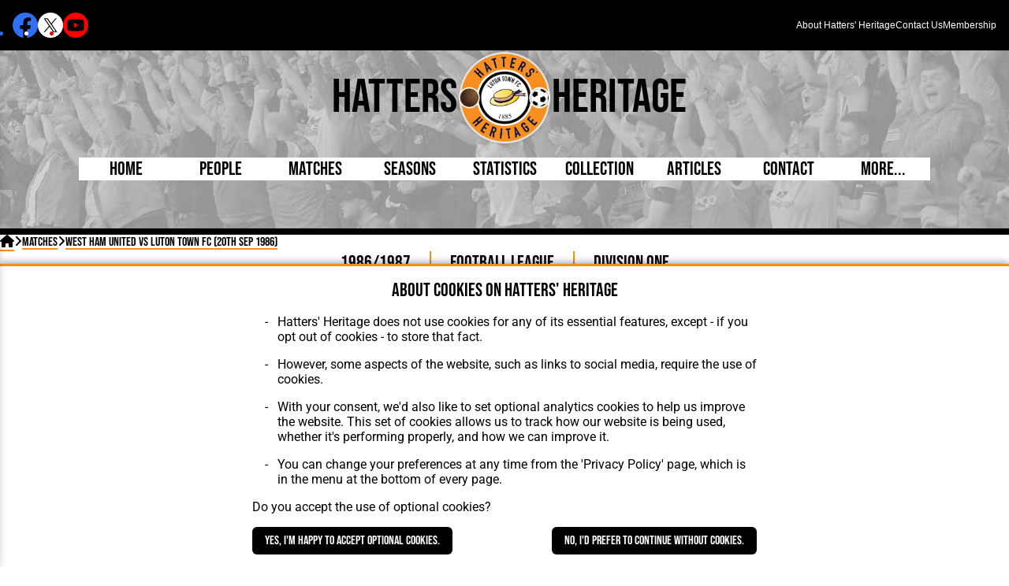

--- FILE ---
content_type: text/html; charset=utf-8
request_url: https://hattersheritage.co.uk/matches/west-ham-united-vs-luton-town-fc-20-sep-1986
body_size: 7981
content:
<!DOCTYPE html>
<html lang="en">
    <head>
        <title>West Ham United vs Luton Town FC (20th Sep 1986) | Hatters Heritage | A History of Luton Town FC</title>
        <meta name="viewport" content="width=device-width, initial-scale=1.0">
        
        
    <link rel="canonical" href="https://hattersheritage.co.uk/matches/west-ham-united-vs-luton-town-fc-20-sep-1986">


    <meta name="title" content="West Ham United vs Luton Town FC (20th Sep 1986) | Hatters Heritage | A History of Luton Town FC">

    <meta name="description" content="Luton Town FC played West Ham United in an away game on 20th Sep 1986. The final score was 2 - 0 to West Ham United.">


    <meta property="og:title" content="West Ham United vs Luton Town FC (20th Sep 1986) | Hatters Heritage | A History of Luton Town FC">

    <meta property="og:description" content="Luton Town FC played West Ham United in an away game on 20th Sep 1986. The final score was 2 - 0 to West Ham United.">

        <link rel="icon" href="https://cdn.hattersheritage.co.uk/site/hh-logo.png">
    <link rel="stylesheet" type="text/css" href="/public/frontend.css">
</head>
    <body>
        
            <script type="module" src="/script.min.js" defer="defer"></script>
<script type="application/javascript" src="/analytics-config.js" defer="defer"></script>
<script type="application/javascript" src="https://www.googletagmanager.com/gtag/js?id=G-MLQRH8Y950" defer="defer"></script>
<script async defer crossorigin="anonymous" data-src-cookie-consent="https://connect.facebook.net/en_GB/sdk.js#xfbml=1&version=v19.0&appId=1424755104833900" nonce="ZaxPDrc6"></script>
        
        
        <header class="top-banner">
            <nav class="social-icons">
    <ul>
        <li class="social-fb"><a target="_blank" href="https://www.facebook.com/HattersHeritage1885"><svg version="1.1" viewBox="0 0 10.608204 10.608204">
            <use href="#logo-social-fb" />
        </svg></a></li>
        <li class="social-x"><a target="_blank" href="https://twitter.com/HattersHeritage"><svg version="1.1" viewBox="0 0 10.608204 10.608204">
            <use href="#logo-social-x" />
        </svg></a></li>
        <li class="social-yt"><a target="_blank" href="https://www.youtube.com/channel/UCzNn1Mx34lfkAUszpZs_5Sg"><svg version="1.1" viewBox="0 0 10.608204 10.608204">
            <use href="#logo-social-yt" />
        </svg></a></li>
    </ul>
</nav>
            <nav class="top-menu">
                <ul>
                    <li><a href="/about">About Hatters' Heritage</a></li>
                    <li><a href="/contact">Contact Us</a></li>
                    <li><a href="/membership">Membership</a></li>
                </ul>
            </nav>
        </header>
        <header>
            <a href="/"><span>Hatters</span><img src="https://cdn.hattersheritage.co.uk/site/hh-logo.png" alt=""><span>Heritage</span></a>
            <nav class="main-menu">
                <ul>
                    
    <li data-order="2" tabindex="0">
        
            <a href="/">Home</a>
        
        <ul class="submenu">
            
        </ul>
    </li>

    <li data-order="3" tabindex="0">
        
            <a href="/players">People</a>
        
        <ul class="submenu">
            
                <li class="column">
                    
                        <h3>Players</h3>
                    
                    <ul>
                        
                            <li>
                                
                                    <a href="/players?born-today=yes&amp;sort=name">Born Today</a>
                                
                            </li>
                        
                            <li>
                                
                                    <a href="/players?debut-today=yes&amp;sort=name">Debuted Today</a>
                                
                            </li>
                        
                            <li>
                                
                                    <a href="/internationals-luton-town">Internationals</a>
                                
                            </li>
                        
                            <li>
                                
                                    <a href="/players?birth-location-city%5B%5D=725&amp;sort=name">Lutonians</a>
                                
                            </li>
                        
                            <li>
                                
                                    <a href="/collection?search=Team+Photo">Team Photos</a>
                                
                            </li>
                        
                    </ul>
                    
                        <a href="/players" class="view-all">View All Players</a>
                    
                </li>
            
                <li class="column">
                    
                        <h3>Staff</h3>
                    
                    <ul>
                        
                            <li>
                                
                                    <a href="https://hattersheritage.co.uk/directors-and-staff?role%5B%5D=2&amp;sort=name">Managers</a>
                                
                            </li>
                        
                            <li>
                                
                                    <a href="/directors-and-staff?role[]=4&amp;sort=name">Chairmen</a>
                                
                            </li>
                        
                            <li>
                                
                                    <a href="/directors-and-staff?role[]=10&amp;sort=name">Directors</a>
                                
                            </li>
                        
                            <li>
                                
                                    <a href="/directors-and-staff?role[]=9&amp;sort=name">Coaches</a>
                                
                            </li>
                        
                            <li>
                                
                                    <a href="/directors-and-staff?role[]=6&amp;sort=name">Secretaries</a>
                                
                            </li>
                        
                    </ul>
                    
                        <a href="/directors-and-staff" class="view-all">View All Staff</a>
                    
                </li>
            
        </ul>
    </li>

    <li data-order="4" tabindex="0">
        
            <a href="/matches">Matches</a>
        
        <ul class="submenu">
            
                <li class="column">
                    
                        <h3>Matches</h3>
                    
                    <ul>
                        
                            <li>
                                
                                    <a href="/matches?played-today=yes&amp;sort=date">On This Day</a>
                                
                            </li>
                        
                            <li>
                                
                                    <a href="/matches?competition[]=4&amp;competition[]=17&amp;sort=date">Football League</a>
                                
                            </li>
                        
                            <li>
                                
                                    <a href="/matches?competition[]=1&amp;sort=date">FA Cup</a>
                                
                            </li>
                        
                            <li>
                                
                                    <a href="/matches?competition[]=9&amp;sort=date">League Cup</a>
                                
                            </li>
                        
                            <li>
                                
                                    <a href="/matches?competition[]=2&amp;sort=date">Southern League</a>
                                
                            </li>
                        
                            <li>
                                
                                    <a href="/collection?type[]=1">Programmes</a>
                                
                            </li>
                        
                    </ul>
                    
                        <a href="/matches" class="view-all">View All Matches</a>
                    
                </li>
            
        </ul>
    </li>

    <li data-order="5" tabindex="0">
        
            <a href="/seasons">Seasons</a>
        
        <ul class="submenu">
            
        </ul>
    </li>

    <li data-order="6" tabindex="0">
        
            <a href="/statistics">Statistics</a>
        
        <ul class="submenu">
            
                <li class="column">
                    
                        <h3>Ranking</h3>
                    
                    <ul>
                        
                            <li>
                                
                                    <a href="/statistics">By Appearances</a>
                                
                            </li>
                        
                            <li>
                                
                                    <a href="/statistics?sort=goals-desc">By Goals</a>
                                
                            </li>
                        
                            <li>
                                
                                    <a href="/statistics?sort=starts-desc">As Starter</a>
                                
                            </li>
                        
                            <li>
                                
                                    <a href="/statistics?sort=subs-desc">As Substitute</a>
                                
                            </li>
                        
                    </ul>
                    
                        <a href="/statistics" class="view-all">View All</a>
                    
                </li>
            
        </ul>
    </li>

    <li data-order="7" tabindex="0">
        
            <a href="/collection">Collection</a>
        
        <ul class="submenu">
            
                <li class="column">
                    
                        <h3>By Type</h3>
                    
                    <ul>
                        
                            <li>
                                
                                    <a href="/collection?type[]=8">Caps and Kit</a>
                                
                            </li>
                        
                            <li>
                                
                                    <a href="/collection?type[]=1">Programmes</a>
                                
                            </li>
                        
                            <li>
                                
                                    <a href="/collection?search=Full+Record&amp;type[]=6">Full Record Book</a>
                                
                            </li>
                        
                            <li>
                                
                                    <a href="/collection?search=team+photo">Team Photos</a>
                                
                            </li>
                        
                            <li>
                                
                                    <a href="/collection?type[]=5">Medals</a>
                                
                            </li>
                        
                            <li>
                                
                                    <a href="/collection?type[]=30">Handbooks</a>
                                
                            </li>
                        
                    </ul>
                    
                        <a href="/collection" class="view-all">View All</a>
                    
                </li>
            
                <li class="column">
                    
                        <h3>Fanzines</h3>
                    
                    <ul>
                        
                            <li>
                                
                                    <a href="/collection?search=D+Pleated&amp;type[]=31">D Pleated</a>
                                
                            </li>
                        
                            <li>
                                
                                    <a href="/collection?search=mad+as+a+hatter&amp;type[]=31">Mad as a Hatter</a>
                                
                            </li>
                        
                            <li>
                                
                                    <a href="/collection?search=Supporters&amp;type[]=31">Supporters Trust</a>
                                
                            </li>
                        
                            <li>
                                
                                    <a href="/collection?search=half+time+orange&amp;type[]=31">Half Time Orange</a>
                                
                            </li>
                        
                    </ul>
                    
                        <a href="/collection?type[]=31" class="view-all">View All</a>
                    
                </li>
            
        </ul>
    </li>

    <li data-order="8" tabindex="0">
        
            <a href="/all-articles">Articles</a>
        
        <ul class="submenu">
            
                <li class="column">
                    
                        <h3>By Type</h3>
                    
                    <ul>
                        
                            <li>
                                
                                    <a href="/5-min-reads">5 Minute Reads</a>
                                
                            </li>
                        
                            <li>
                                
                                    <a href="/longer-reads">Longer Reads</a>
                                
                            </li>
                        
                            <li>
                                
                                    <a href="/player-and-staff-stories">Players and Staff</a>
                                
                            </li>
                        
                            <li>
                                
                                    <a href="/match-articles">Matches</a>
                                
                            </li>
                        
                            <li>
                                
                                    <a href="/kenilworth-road-articles">Kenilworth Road</a>
                                
                            </li>
                        
                    </ul>
                    
                        <a href="/all-articles" class="view-all">View All</a>
                    
                </li>
            
        </ul>
    </li>

    <li data-order="11" tabindex="0">
        
            <a href="/contact">Contact</a>
        
        <ul class="submenu">
            
        </ul>
    </li>

                    <li class="open-sidebar" data-action="open-sidebar">More...</li>
                </ul>
            </nav>
        </header>
        <main>
            <section class="under"></section>
<article class="match venue-a">
    <ul class="breadcrumb">
    <li class="breadcrumb-home">
        <a href="/">&#xf015;</a>
    </li>
    
        <li>
            <a href="/matches">
            
            Matches
            
            </a>
        </li>
    
        <li>
            <a href="/matches/west-ham-united-vs-luton-town-fc-20-sep-1986">
            <h1>
            West Ham United vs Luton Town FC (20th Sep 1986)
            </h1>
            </a>
        </li>
    
</ul>
    
    <header>
        <div class="meta">
            <a class="season" href="/matches?season=92">1986/1987</a>
            <a class="competition" href="/matches?competition=4">Football League</a>
            
                <a class="round" href="/matches?round=41">Division One</a>
            
        </div>
        <div class="result">
            <div class="home name">
                West Ham United
                <ul class="goals">
                    
                        
                    
                </ul>
            </div>
            <div class="home score">2</div>
            <div class="away score">0</div>
            <div class="away name">
                Luton Town
                <ul class="goals">
                    
                </ul>
            </div>
        </div>
        <dl class="attendance">
            <dt>Attendance</dt>
            <dd>19,133</dd>
            <dt>Match Date</dt>
            <dd>Sep 20, 1986</dd>
        </dl>
        <a href="/matches/west-ham-united-vs-luton-town-fc-20-sep-1986#" class="share hatters-link" data-action="share-page">
    Share "West Ham United vs Luton Town FC (20th Sep 1986)" on Facebook
</a>
    </header>
    <section class="overview">
        <div class="page-width">
            
                <figure class="featured-image">    
                    <img src="https://cdn.hattersheritage.co.uk/preview/1986-87+Season+DONE%2FMatches%2FM3725+West+Ham+United+v+Luton+Town%2FPhotos%2FMAIN+PHOTO+P808+Brian+Stein+hurdles+over+the+outstretched+legs+of+Tony+Gale.jpg?size=256" alt="Brian Stein hurdles over the outstretched legs of Tony Gale" data-lightbox-url="https://cdn.hattersheritage.co.uk/lightbox/1986-87+Season+DONE%2FMatches%2FM3725+West+Ham+United+v+Luton+Town%2FPhotos%2FMAIN+PHOTO+P808+Brian+Stein+hurdles+over+the+outstretched+legs+of+Tony+Gale.jpg" data-caption="Brian Stein hurdles over the outstretched legs of Tony Gale">
                    <figcaption>Brian Stein hurdles over the outstretched legs of Tony Gale</figcaption>
                </figure>
            
            
                <div class="description">
                    <p>**George Parris fires in a long shot and Tony Gale heads home from a corner kick, but then Alvin Martin and Brian Stein are dismissed after exchanging blows, with Frank Bruno watching from the stands. The Town rarely threaten the Hammers’ defence in another poor performance.</p>

                </div>
            
        </div>
    </section>
    <section class="players">
        <section class="starting-lineup">
            <h4>Luton Town Lineup</h4>
            <ol class="starting-lineup">
                
                    <li>
                        <a href="/players/les-sealey-p849">
                            <figure class="player-icon">
                                <div>
                                    <img src="https://cdn.hattersheritage.co.uk/preview/site/Les+Sealey+13.jpg?size=256" alt="Les Sealey">
                                </div>
                                <figcaption>
                                    <div>
                                        <span>Les<br><strong>Sealey</strong></span>
                                    </div>
                                    
                                </figcaption>
                            </figure>
                        </a>
                    </li>
                
                    <li>
                        <a href="/players/rob-johnson-p850">
                            <figure class="player-icon">
                                <div>
                                    <img src="https://cdn.hattersheritage.co.uk/preview/Players+post-war%2FPlayer+pics%2FP850+Rob+Johnson%2FP850+Rob+Johnson.jpg?size=256" alt="Rob Johnson">
                                </div>
                                <figcaption>
                                    <div>
                                        <span>Rob<br><strong>Johnson</strong></span>
                                    </div>
                                    
                                </figcaption>
                            </figure>
                        </a>
                    </li>
                
                    <li>
                        <a href="/players/ashley-grimes-p857">
                            <figure class="player-icon">
                                <div>
                                    <img src="https://cdn.hattersheritage.co.uk/preview/Players+post-war%2FPlayer+pics%2FP857+Ashley+Grimes%2FP857+Ashley+Grimes.jpg?size=256" alt="Ashley Grimes">
                                </div>
                                <figcaption>
                                    <div>
                                        <span>Ashley<br><strong>Grimes</strong></span>
                                    </div>
                                    
                                </figcaption>
                            </figure>
                        </a>
                    </li>
                
                    <li>
                        <a href="/players/peter-nicholas-p864">
                            <figure class="player-icon">
                                <div>
                                    <img src="https://cdn.hattersheritage.co.uk/preview/Players+post-war%2FPlayer+pics%2FP864+Peter+Nicholas%2FP864+Peter+Nicholas.jpg?size=256" alt="Peter Nicholas">
                                </div>
                                <figcaption>
                                    <div>
                                        <span>Peter<br><strong>Nicholas</strong></span>
                                    </div>
                                    
                                </figcaption>
                            </figure>
                        </a>
                    </li>
                
                    <li>
                        <a href="/players/steve-foster-p861">
                            <figure class="player-icon">
                                <div>
                                    <img src="https://cdn.hattersheritage.co.uk/preview/Players+post-war%2FPlayer+pics%2FP861+Steve+Foster%2FP861+Steve+Foster.jpg?size=256" alt="Steve Foster">
                                </div>
                                <figcaption>
                                    <div>
                                        <span>Steve<br><strong>Foster</strong></span>
                                    </div>
                                    
                                </figcaption>
                            </figure>
                        </a>
                    </li>
                
                    <li>
                        <a href="/players/mal-donaghy-p811">
                            <figure class="player-icon">
                                <div>
                                    <img src="https://cdn.hattersheritage.co.uk/preview/Players+post-war%2FPlayer+pics%2FP811+Mal+Donaghy%2FP811+Mal+Donaghy.jpg?size=256" alt="Mal Donaghy">
                                </div>
                                <figcaption>
                                    <div>
                                        <span>Mal<br><strong>Donaghy</strong></span>
                                    </div>
                                    
                                </figcaption>
                            </figure>
                        </a>
                    </li>
                
                    <li>
                        <a href="/players/ricky-hill-p796">
                            <figure class="player-icon">
                                <div>
                                    <img src="https://cdn.hattersheritage.co.uk/preview/Players+post-war%2FPlayer+pics%2FP796+Ricky+Hill%2FP796+Ricky+Hill.jpg?size=256" alt="Ricky Hill">
                                </div>
                                <figcaption>
                                    <div>
                                        <span>Ricky<br><strong>Hill</strong></span>
                                    </div>
                                    
                                </figcaption>
                            </figure>
                        </a>
                    </li>
                
                    <li>
                        <a href="/players/brian-stein-p808">
                            <figure class="player-icon">
                                <div>
                                    <img src="https://cdn.hattersheritage.co.uk/preview/Players+post-war%2FPlayer+pics%2FP808+Brian+Stein%2FP808+Brian+Stein.jpg?size=256" alt="Brian Stein">
                                </div>
                                <figcaption>
                                    <div>
                                        <span>Brian<br><strong>Stein</strong></span>
                                    </div>
                                    
                                </figcaption>
                            </figure>
                        </a>
                    </li>
                
                    <li>
                        <a href="/players/mike-newell-p866">
                            <figure class="player-icon">
                                <div>
                                    <img src="https://cdn.hattersheritage.co.uk/preview/Players+post-war%2FPlayer+pics%2FP866+Mike+Newell%2FP866+Mike+Newell.jpg?size=256" alt="Mike Newell">
                                </div>
                                <figcaption>
                                    <div>
                                        <span>Mike<br><strong>Newell</strong></span>
                                    </div>
                                    
                                </figcaption>
                            </figure>
                        </a>
                    </li>
                
                    <li>
                        <a href="/players/robert-wilson-p867">
                            <figure class="player-icon">
                                <div>
                                    <img src="https://cdn.hattersheritage.co.uk/preview/Players+post-war%2FPlayer+pics%2FP867+Robert+Wilson%2FP867+Robert+Wilson.jpg?size=256" alt="Robert Wilson">
                                </div>
                                <figcaption>
                                    <div>
                                        <span>Robert<br><strong>Wilson</strong></span>
                                    </div>
                                    
                                </figcaption>
                            </figure>
                        </a>
                    </li>
                
                    <li>
                        <a href="/players/david-preece-p862">
                            <figure class="player-icon">
                                <div>
                                    <img src="https://cdn.hattersheritage.co.uk/preview/site/P862+David+Preece+New.jpg?size=256" alt="David Preece">
                                </div>
                                <figcaption>
                                    <div>
                                        <span>David<br><strong>Preece</strong></span>
                                    </div>
                                    
                                </figcaption>
                            </figure>
                        </a>
                    </li>
                
            </ol>
        </section>
        
            <section class="substitutes">
                <h4>Substitutes</h4>
                <ol>
                    
                        <li>
                            <a href="/players/mark-stein-p853">
                                <figure class="player-icon">
                                    <div>
                                        <img src="https://cdn.hattersheritage.co.uk/preview/Players+post-war%2FPlayer+pics%2FP853+Mark+Stein%2FP853+Mark+Stein.jpg?size=256" alt="Mark Stein">
                                    </div>
                                    <figcaption>
                                        <div>
                                            <span>Mark<br><strong>Stein</strong></span>
                                        </div>
                                        
                                    </figcaption>
                                </figure>
                            </a>
                        </li>
                    
                </ol>
            </section>
        
    </section>
    <section class="related-items">
        <div class="page-width">
            <h4>Related Items</h4>
            <section class="gallery collection-item-gallery">
    <ol class="gallery-types">
        
            <li class="item-type-photo" data-item-type="photo">
                <a class="active" href="#slider-photo-1">Photo</a>
            </li>
        
            <li class="item-type-match-report" data-item-type="match-report">
                <a href="#slider-match-report-1">Match Report</a>
            </li>
        
            <li class="item-type-programme" data-item-type="programme">
                <a href="#slider-programme-1">Programme</a>
            </li>
        
    </ol>
    <div class="gallery-main">
        <i data-action="gallery-prev"></i>
        <ol class="gallery-items">
                    
                
                    <li id="slider-photo-1" data-item-type="photo" class="item-type-photo active">
                        <a class="collection-item-preview" href="" data-lightbox-url="https://cdn.hattersheritage.co.uk/lightbox/1986-87+Season+DONE%2FMatches%2FM3725+West+Ham+United+v+Luton+Town%2FPhotos%2FP867+Robert+Wilson+goes+close+with+Phil+Parkes+beaten.jpg" data-name="Robert Wilson goes close with Phil Parkes beaten">
    <figure>
        <img src="https://cdn.hattersheritage.co.uk/preview/1986-87+Season+DONE%2FMatches%2FM3725+West+Ham+United+v+Luton+Town%2FPhotos%2FP867+Robert+Wilson+goes+close+with+Phil+Parkes+beaten.jpg?size=256" alt="Robert Wilson goes close with Phil Parkes beaten">
        <figcaption>Robert Wilson goes close with Phil Parkes beaten</figcaption>
    </figure>
    
        <ul class="related-objects">
            
                <li data-url="/players/robert-wilson-p867">Robert Wilson</li>
            
        </ul>
    
</a>


                    </li>
                
                    <li id="slider-photo-2" data-item-type="photo" class="item-type-photo">
                        <a class="collection-item-preview" href="" data-lightbox-url="https://cdn.hattersheritage.co.uk/lightbox/1986-87+Season+DONE%2FMatches%2FM3725+West+Ham+United+v+Luton+Town%2FPhotos%2FP864+Peter+Nicholas+and+George+Parris+collide+in+mid+air.jpg" data-name="Peter Nicholas and George Parris collide in mid air">
    <figure>
        <img src="https://cdn.hattersheritage.co.uk/preview/1986-87+Season+DONE%2FMatches%2FM3725+West+Ham+United+v+Luton+Town%2FPhotos%2FP864+Peter+Nicholas+and+George+Parris+collide+in+mid+air.jpg?size=256" alt="Peter Nicholas and George Parris collide in mid air">
        <figcaption>Peter Nicholas and George Parris collide in mid air</figcaption>
    </figure>
    
        <ul class="related-objects">
            
                <li data-url="/players/peter-nicholas-p864">Peter Nicholas</li>
            
        </ul>
    
</a>


                    </li>
                
                    <li id="slider-photo-3" data-item-type="photo" class="item-type-photo">
                        <a class="collection-item-preview" href="" data-lightbox-url="https://cdn.hattersheritage.co.uk/lightbox/1986-87+Season+DONE%2FMatches%2FM3725+West+Ham+United+v+Luton+Town%2FPhotos%2FP862+David+Preece+makes+a+forward+run+pursued+by+Alvin+Martin.jpg" data-name="David Preece makes a forward run pursued by Alvin Martin">
    <figure>
        <img src="https://cdn.hattersheritage.co.uk/preview/1986-87+Season+DONE%2FMatches%2FM3725+West+Ham+United+v+Luton+Town%2FPhotos%2FP862+David+Preece+makes+a+forward+run+pursued+by+Alvin+Martin.jpg?size=256" alt="David Preece makes a forward run pursued by Alvin Martin">
        <figcaption>David Preece makes a forward run pursued by Alvin Martin</figcaption>
    </figure>
    
        <ul class="related-objects">
            
                <li data-url="/players/david-preece-p862">David Preece</li>
            
        </ul>
    
</a>


                    </li>
                
                    <li id="slider-photo-4" data-item-type="photo" class="item-type-photo">
                        <a class="collection-item-preview" href="" data-lightbox-url="https://cdn.hattersheritage.co.uk/lightbox/1986-87+Season+DONE%2FMatches%2FM3725+West+Ham+United+v+Luton+Town%2FPhotos%2FP861+Steve+Foster+beats+Ray+Stewart+to+the+ball.jpg" data-name="Steve Foster beats Ray Stewart to the ball">
    <figure>
        <img src="https://cdn.hattersheritage.co.uk/preview/1986-87+Season+DONE%2FMatches%2FM3725+West+Ham+United+v+Luton+Town%2FPhotos%2FP861+Steve+Foster+beats+Ray+Stewart+to+the+ball.jpg?size=256" alt="Steve Foster beats Ray Stewart to the ball">
        <figcaption>Steve Foster beats Ray Stewart to the ball</figcaption>
    </figure>
    
        <ul class="related-objects">
            
                <li data-url="/players/steve-foster-p861">Steve Foster</li>
            
        </ul>
    
</a>


                    </li>
                
                    <li id="slider-photo-5" data-item-type="photo" class="item-type-photo">
                        <a class="collection-item-preview" href="" data-lightbox-url="https://cdn.hattersheritage.co.uk/lightbox/1986-87+Season+DONE%2FMatches%2FM3725+West+Ham+United+v+Luton+Town%2FPhotos%2FP808+Brian+Stein+runs+at+Tony+Gale.jpg" data-name="Brian Stein runs at Tony Gale">
    <figure>
        <img src="https://cdn.hattersheritage.co.uk/preview/1986-87+Season+DONE%2FMatches%2FM3725+West+Ham+United+v+Luton+Town%2FPhotos%2FP808+Brian+Stein+runs+at+Tony+Gale.jpg?size=256" alt="Brian Stein runs at Tony Gale">
        <figcaption>Brian Stein runs at Tony Gale</figcaption>
    </figure>
    
        <ul class="related-objects">
            
                <li data-url="/players/brian-stein-p808">Brian Stein</li>
            
        </ul>
    
</a>


                    </li>
                
                    <li id="slider-photo-6" data-item-type="photo" class="item-type-photo">
                        <a class="collection-item-preview" href="" data-lightbox-url="https://cdn.hattersheritage.co.uk/lightbox/1986-87+Season+DONE%2FMatches%2FM3725+West+Ham+United+v+Luton+Town%2FPhotos%2FP808+Brian+Stein+is+forced+to+go+out+wide.jpg" data-name="Brian Stein is forced to go out wide">
    <figure>
        <img src="https://cdn.hattersheritage.co.uk/preview/1986-87+Season+DONE%2FMatches%2FM3725+West+Ham+United+v+Luton+Town%2FPhotos%2FP808+Brian+Stein+is+forced+to+go+out+wide.jpg?size=256" alt="Brian Stein is forced to go out wide">
        <figcaption>Brian Stein is forced to go out wide</figcaption>
    </figure>
    
        <ul class="related-objects">
            
                <li data-url="/players/brian-stein-p808">Brian Stein</li>
            
        </ul>
    
</a>


                    </li>
                
                    <li id="slider-photo-7" data-item-type="photo" class="item-type-photo">
                        <a class="collection-item-preview" href="" data-lightbox-url="https://cdn.hattersheritage.co.uk/lightbox/1986-87+Season+DONE%2FMatches%2FM3725+West+Ham+United+v+Luton+Town%2FPhotos%2FP808+Brian+Stein+at+full+stretch+as+he+plays+the+ball+away+from+Neil+Orr.jpg" data-name="Brian Stein at full stretch as he plays the ball away from Neil Orr">
    <figure>
        <img src="https://cdn.hattersheritage.co.uk/preview/1986-87+Season+DONE%2FMatches%2FM3725+West+Ham+United+v+Luton+Town%2FPhotos%2FP808+Brian+Stein+at+full+stretch+as+he+plays+the+ball+away+from+Neil+Orr.jpg?size=256" alt="Brian Stein at full stretch as he plays the ball away from Neil Orr">
        <figcaption>Brian Stein at full stretch as he plays the ball away from Neil Orr</figcaption>
    </figure>
    
        <ul class="related-objects">
            
                <li data-url="/players/brian-stein-p808">Brian Stein</li>
            
        </ul>
    
</a>


                    </li>
                
                    <li id="slider-photo-8" data-item-type="photo" class="item-type-photo">
                        <a class="collection-item-preview" href="" data-lightbox-url="https://cdn.hattersheritage.co.uk/lightbox/1986-87+Season+DONE%2FMatches%2FM3725+West+Ham+United+v+Luton+Town%2FPhotos%2FP808+Brian+Stein+and+Alvin+Martin+come+to+blows.+The+referee+then+sent+them+both+for+an+early+bath.jpg" data-name="Brian Stein and Alvin Martin come to blows. The referee then sent them both for an early bath">
    <figure>
        <img src="https://cdn.hattersheritage.co.uk/preview/1986-87+Season+DONE%2FMatches%2FM3725+West+Ham+United+v+Luton+Town%2FPhotos%2FP808+Brian+Stein+and+Alvin+Martin+come+to+blows.+The+referee+then+sent+them+both+for+an+early+bath.jpg?size=256" alt="Brian Stein and Alvin Martin come to blows. The referee then sent them both for an early bath">
        <figcaption>Brian Stein and Alvin Martin come to blows. The referee then sent them both for an early bath</figcaption>
    </figure>
    
        <ul class="related-objects">
            
                <li data-url="/players/brian-stein-p808">Brian Stein</li>
            
        </ul>
    
</a>


                    </li>
                
                    <li id="slider-photo-9" data-item-type="photo" class="item-type-photo">
                        <a class="collection-item-preview" href="" data-lightbox-url="https://cdn.hattersheritage.co.uk/lightbox/1986-87+Season+DONE%2FMatches%2FM3725+West+Ham+United+v+Luton+Town%2FPhotos%2FP796+Ricky+Hill+heads+the+ball+on.jpg" data-name="Ricky Hill heads the ball on">
    <figure>
        <img src="https://cdn.hattersheritage.co.uk/preview/1986-87+Season+DONE%2FMatches%2FM3725+West+Ham+United+v+Luton+Town%2FPhotos%2FP796+Ricky+Hill+heads+the+ball+on.jpg?size=256" alt="Ricky Hill heads the ball on">
        <figcaption>Ricky Hill heads the ball on</figcaption>
    </figure>
    
        <ul class="related-objects">
            
                <li data-url="/players/ricky-hill-p796">Ricky Hill</li>
            
        </ul>
    
</a>


                    </li>
                
                    <li id="slider-photo-10" data-item-type="photo" class="item-type-photo">
                        <a class="collection-item-preview" href="" data-lightbox-url="https://cdn.hattersheritage.co.uk/lightbox/1986-87+Season+DONE%2FMatches%2FM3725+West+Ham+United+v+Luton+Town%2FPhotos%2FP796+Ricky+Hill+has+George+Parris+for+company+as+he+trys+to+control+the+ball.jpg" data-name="Ricky Hill has George Parris for company as he trys to control the ball">
    <figure>
        <img src="https://cdn.hattersheritage.co.uk/preview/1986-87+Season+DONE%2FMatches%2FM3725+West+Ham+United+v+Luton+Town%2FPhotos%2FP796+Ricky+Hill+has+George+Parris+for+company+as+he+trys+to+control+the+ball.jpg?size=256" alt="Ricky Hill has George Parris for company as he trys to control the ball">
        <figcaption>Ricky Hill has George Parris for company as he trys to control the ball</figcaption>
    </figure>
    
        <ul class="related-objects">
            
                <li data-url="/players/ricky-hill-p796">Ricky Hill</li>
            
        </ul>
    
</a>


                    </li>
                
                    <li id="slider-photo-11" data-item-type="photo" class="item-type-photo">
                        <a class="collection-item-preview" href="" data-lightbox-url="https://cdn.hattersheritage.co.uk/lightbox/1986-87+Season+DONE%2FMatches%2FM3725+West+Ham+United+v+Luton+Town%2FPhotos%2FMAIN+PHOTO+P808+Brian+Stein+hurdles+over+the+outstretched+legs+of+Tony+Gale.jpg" data-name="Brian Stein hurdles over the outstretched legs of Tony Gale">
    <figure>
        <img src="https://cdn.hattersheritage.co.uk/preview/1986-87+Season+DONE%2FMatches%2FM3725+West+Ham+United+v+Luton+Town%2FPhotos%2FMAIN+PHOTO+P808+Brian+Stein+hurdles+over+the+outstretched+legs+of+Tony+Gale.jpg?size=256" alt="Brian Stein hurdles over the outstretched legs of Tony Gale">
        <figcaption>Brian Stein hurdles over the outstretched legs of Tony Gale</figcaption>
    </figure>
    
        <ul class="related-objects">
            
                <li data-url="/players/brian-stein-p808">Brian Stein</li>
            
        </ul>
    
</a>


                    </li>
                
                    
                
                    <li id="slider-match-report-1" data-item-type="match-report" class="item-type-match-report">
                        <a class="collection-item-preview" href="" target="_blank" data-lightbox-url="https://cdn.hattersheritage.co.uk/multipage/1986-87+Season+DONE%2FMatches%2FM3725+West+Ham+United+v+Luton+Town%2FMatch+Reports%2FMatch+Report_3.pdf" data-name="Match Report: West Ham United vs Luton Town FC (20th Sep 1986)">
    <figure>
        <img src="https://cdn.hattersheritage.co.uk/preview/1986-87+Season+DONE%2FMatches%2FM3725+West+Ham+United+v+Luton+Town%2FMatch+Reports%2FMatch+Report_3.pdf?size=256" alt="Match Report: West Ham United vs Luton Town FC (20th Sep 1986)">
        <figcaption>Match Report: West Ham United vs Luton Town FC (20th Sep 1986)</figcaption>
    </figure>
    
</a>


                    </li>
                
                    <li id="slider-match-report-2" data-item-type="match-report" class="item-type-match-report">
                        <a class="collection-item-preview" href="" target="_blank" data-lightbox-url="https://cdn.hattersheritage.co.uk/multipage/1986-87+Season+DONE%2FMatches%2FM3725+West+Ham+United+v+Luton+Town%2FMatch+Reports%2FMatch+Report_2.pdf" data-name="Match Report: West Ham United vs Luton Town FC (20th Sep 1986)">
    <figure>
        <img src="https://cdn.hattersheritage.co.uk/preview/1986-87+Season+DONE%2FMatches%2FM3725+West+Ham+United+v+Luton+Town%2FMatch+Reports%2FMatch+Report_2.pdf?size=256" alt="Match Report: West Ham United vs Luton Town FC (20th Sep 1986)">
        <figcaption>Match Report: West Ham United vs Luton Town FC (20th Sep 1986)</figcaption>
    </figure>
    
</a>


                    </li>
                
                    <li id="slider-match-report-3" data-item-type="match-report" class="item-type-match-report">
                        <a class="collection-item-preview" href="" target="_blank" data-lightbox-url="https://cdn.hattersheritage.co.uk/multipage/1986-87+Season+DONE%2FMatches%2FM3725+West+Ham+United+v+Luton+Town%2FMatch+Reports%2FMatch+Report_1.pdf" data-name="Match Report: West Ham United vs Luton Town FC (20th Sep 1986)">
    <figure>
        <img src="https://cdn.hattersheritage.co.uk/preview/1986-87+Season+DONE%2FMatches%2FM3725+West+Ham+United+v+Luton+Town%2FMatch+Reports%2FMatch+Report_1.pdf?size=256" alt="Match Report: West Ham United vs Luton Town FC (20th Sep 1986)">
        <figcaption>Match Report: West Ham United vs Luton Town FC (20th Sep 1986)</figcaption>
    </figure>
    
</a>


                    </li>
                
                    <li id="slider-match-report-4" data-item-type="match-report" class="item-type-match-report">
                        <a class="collection-item-preview" href="" target="_blank" data-lightbox-url="https://cdn.hattersheritage.co.uk/multipage/1986-87+Season+DONE%2FMatches%2FM3725+West+Ham+United+v+Luton+Town%2FMatch+Reports%2FMatch+Report_4.pdf" data-name="Match Report: West Ham United vs Luton Town FC (20th Sep 1986)">
    <figure>
        <img src="https://cdn.hattersheritage.co.uk/preview/1986-87+Season+DONE%2FMatches%2FM3725+West+Ham+United+v+Luton+Town%2FMatch+Reports%2FMatch+Report_4.pdf?size=256" alt="Match Report: West Ham United vs Luton Town FC (20th Sep 1986)">
        <figcaption>Match Report: West Ham United vs Luton Town FC (20th Sep 1986)</figcaption>
    </figure>
    
</a>


                    </li>
                
                    
                
                    <li id="slider-programme-1" data-item-type="programme" class="item-type-programme">
                        <a class="collection-item-preview" href="https://cdn.hattersheritage.co.uk/1986-87+Season+DONE%2FMatches%2FM3725+West+Ham+United+v+Luton+Town%2FProgramme%2FProgramme.pdf" target="_blank" data-name="Programme: West Ham United vs Luton Town FC (20th Sep 1986)">
    <figure>
        <div class="pdf-preview">
    <img src="https://cdn.hattersheritage.co.uk/preview/1986-87+Season+DONE%2FMatches%2FM3725+West+Ham+United+v+Luton+Town%2FProgramme%2FProgramme.pdf?size=256" alt="Programme: West Ham United vs Luton Town FC (20th Sep 1986)">
    <div>
        <span class="icon"></span>
        <span class="label">Open</span>
    </div>
</div>
        <figcaption>Programme: West Ham United vs Luton Town FC (20th Sep 1986)</figcaption>
    </figure>
    
</a>


                    </li>
                
            
        </ol>
        <i data-action="gallery-next"></i>
    </div>
    <div class="gallery-toolbar">
        <span class="count-left"></span>
        <ol class="gallery-controls">
                    
                
                    <li class="item-type-photo item-type-odd" data-item-type="photo">
                        <a class="active" href="#slider-photo-1"></a>
                    </li>
                
                    <li class="item-type-photo item-type-odd" data-item-type="photo">
                        <a href="#slider-photo-2"></a>
                    </li>
                
                    <li class="item-type-photo item-type-odd" data-item-type="photo">
                        <a href="#slider-photo-3"></a>
                    </li>
                
                    <li class="item-type-photo item-type-odd" data-item-type="photo">
                        <a href="#slider-photo-4"></a>
                    </li>
                
                    <li class="item-type-photo item-type-odd" data-item-type="photo">
                        <a href="#slider-photo-5"></a>
                    </li>
                
                    <li class="item-type-photo item-type-odd" data-item-type="photo">
                        <a href="#slider-photo-6"></a>
                    </li>
                
                    <li class="item-type-photo item-type-odd" data-item-type="photo">
                        <a href="#slider-photo-7"></a>
                    </li>
                
                    <li class="item-type-photo item-type-odd" data-item-type="photo">
                        <a href="#slider-photo-8"></a>
                    </li>
                
                    <li class="item-type-photo item-type-odd" data-item-type="photo">
                        <a href="#slider-photo-9"></a>
                    </li>
                
                    <li class="item-type-photo item-type-odd" data-item-type="photo">
                        <a href="#slider-photo-10"></a>
                    </li>
                
                    <li class="item-type-photo item-type-odd" data-item-type="photo">
                        <a href="#slider-photo-11"></a>
                    </li>
                  
                    
                
                    <li class="item-type-match-report item-type-even" data-item-type="match-report">
                        <a href="#slider-match-report-1"></a>
                    </li>
                
                    <li class="item-type-match-report item-type-even" data-item-type="match-report">
                        <a href="#slider-match-report-2"></a>
                    </li>
                
                    <li class="item-type-match-report item-type-even" data-item-type="match-report">
                        <a href="#slider-match-report-3"></a>
                    </li>
                
                    <li class="item-type-match-report item-type-even" data-item-type="match-report">
                        <a href="#slider-match-report-4"></a>
                    </li>
                  
                    
                
                    <li class="item-type-programme item-type-odd" data-item-type="programme">
                        <a href="#slider-programme-1"></a>
                    </li>
                  
            
        </ol>
        <span class="count-right"></span>
    </div>
</section>

        </div>
    </section>
    <div class="prev-next">
        <div class="prev">
            
                <div data-href="/matches/luton-town-fc-vs-arsenal-13-sep-1986" data-same-tab>
                    <h4>Previous Match</h4>
                    
                        <div class="match match-block venue-h">
    <div class="date">13 Sep 1986</div>
    <div class="result">
        <span class="luton name">Luton Town</span>
        <span class="luton score">0</span>
        <span class="opponent name">Arsenal</span>
        <span class="opponent score">0</span>
    </div>
    <div class="meta">
        <a class="season" href="/matches?season=92">1986/1987</a>
        <a class="competition" href="/matches?competition=4">Football League</a>
    </div>
</div>
                    
                </div>
            
        </div>
        <div class="next">
            
                <div data-href="/matches/luton-town-fc-vs-manchester-city-27-sep-1986" data-same-tab>
                    <h4>Next Match</h4>
                    
                        <div class="match match-block venue-h">
    <div class="date">27 Sep 1986</div>
    <div class="result">
        <span class="luton name">Luton Town</span>
        <span class="luton score">1</span>
        <span class="opponent name">Manchester City</span>
        <span class="opponent score">0</span>
    </div>
    <div class="meta">
        <a class="season" href="/matches?season=92">1986/1987</a>
        <a class="competition" href="/matches?competition=4">Football League</a>
    </div>
</div>
                    
                </div>
            
        </div>
    </div>
</article>
        </main>
        <aside class="sidebar">
            <button class="unstyled close-sidebar" data-action="close-sidebar"></button>
            <img src="https://cdn.hattersheritage.co.uk/site/hh-logo.png" alt="Hatters' Heritage Logo">
            <nav>
                <ul>
                    
    <li data-order="2" tabindex="0">
        
            <a href="/">Home</a>
        
        <ul class="submenu">
            
        </ul>
    </li>

    <li data-order="3" tabindex="0">
        
            <a href="/players">People</a>
        
        <ul class="submenu">
            
                <li class="column">
                    
                        <h3>Players</h3>
                    
                    <ul>
                        
                            <li>
                                
                                    <a href="/players?born-today=yes&amp;sort=name">Born Today</a>
                                
                            </li>
                        
                            <li>
                                
                                    <a href="/players?debut-today=yes&amp;sort=name">Debuted Today</a>
                                
                            </li>
                        
                            <li>
                                
                                    <a href="/internationals-luton-town">Internationals</a>
                                
                            </li>
                        
                            <li>
                                
                                    <a href="/players?birth-location-city%5B%5D=725&amp;sort=name">Lutonians</a>
                                
                            </li>
                        
                            <li>
                                
                                    <a href="/collection?search=Team+Photo">Team Photos</a>
                                
                            </li>
                        
                    </ul>
                    
                        <a href="/players" class="view-all">View All Players</a>
                    
                </li>
            
                <li class="column">
                    
                        <h3>Staff</h3>
                    
                    <ul>
                        
                            <li>
                                
                                    <a href="https://hattersheritage.co.uk/directors-and-staff?role%5B%5D=2&amp;sort=name">Managers</a>
                                
                            </li>
                        
                            <li>
                                
                                    <a href="/directors-and-staff?role[]=4&amp;sort=name">Chairmen</a>
                                
                            </li>
                        
                            <li>
                                
                                    <a href="/directors-and-staff?role[]=10&amp;sort=name">Directors</a>
                                
                            </li>
                        
                            <li>
                                
                                    <a href="/directors-and-staff?role[]=9&amp;sort=name">Coaches</a>
                                
                            </li>
                        
                            <li>
                                
                                    <a href="/directors-and-staff?role[]=6&amp;sort=name">Secretaries</a>
                                
                            </li>
                        
                    </ul>
                    
                        <a href="/directors-and-staff" class="view-all">View All Staff</a>
                    
                </li>
            
        </ul>
    </li>

    <li data-order="4" tabindex="0">
        
            <a href="/matches">Matches</a>
        
        <ul class="submenu">
            
                <li class="column">
                    
                        <h3>Matches</h3>
                    
                    <ul>
                        
                            <li>
                                
                                    <a href="/matches?played-today=yes&amp;sort=date">On This Day</a>
                                
                            </li>
                        
                            <li>
                                
                                    <a href="/matches?competition[]=4&amp;competition[]=17&amp;sort=date">Football League</a>
                                
                            </li>
                        
                            <li>
                                
                                    <a href="/matches?competition[]=1&amp;sort=date">FA Cup</a>
                                
                            </li>
                        
                            <li>
                                
                                    <a href="/matches?competition[]=9&amp;sort=date">League Cup</a>
                                
                            </li>
                        
                            <li>
                                
                                    <a href="/matches?competition[]=2&amp;sort=date">Southern League</a>
                                
                            </li>
                        
                            <li>
                                
                                    <a href="/collection?type[]=1">Programmes</a>
                                
                            </li>
                        
                    </ul>
                    
                        <a href="/matches" class="view-all">View All Matches</a>
                    
                </li>
            
        </ul>
    </li>

    <li data-order="5" tabindex="0">
        
            <a href="/seasons">Seasons</a>
        
        <ul class="submenu">
            
        </ul>
    </li>

    <li data-order="6" tabindex="0">
        
            <a href="/statistics">Statistics</a>
        
        <ul class="submenu">
            
                <li class="column">
                    
                        <h3>Ranking</h3>
                    
                    <ul>
                        
                            <li>
                                
                                    <a href="/statistics">By Appearances</a>
                                
                            </li>
                        
                            <li>
                                
                                    <a href="/statistics?sort=goals-desc">By Goals</a>
                                
                            </li>
                        
                            <li>
                                
                                    <a href="/statistics?sort=starts-desc">As Starter</a>
                                
                            </li>
                        
                            <li>
                                
                                    <a href="/statistics?sort=subs-desc">As Substitute</a>
                                
                            </li>
                        
                    </ul>
                    
                        <a href="/statistics" class="view-all">View All</a>
                    
                </li>
            
        </ul>
    </li>

    <li data-order="7" tabindex="0">
        
            <a href="/collection">Collection</a>
        
        <ul class="submenu">
            
                <li class="column">
                    
                        <h3>By Type</h3>
                    
                    <ul>
                        
                            <li>
                                
                                    <a href="/collection?type[]=8">Caps and Kit</a>
                                
                            </li>
                        
                            <li>
                                
                                    <a href="/collection?type[]=1">Programmes</a>
                                
                            </li>
                        
                            <li>
                                
                                    <a href="/collection?search=Full+Record&amp;type[]=6">Full Record Book</a>
                                
                            </li>
                        
                            <li>
                                
                                    <a href="/collection?search=team+photo">Team Photos</a>
                                
                            </li>
                        
                            <li>
                                
                                    <a href="/collection?type[]=5">Medals</a>
                                
                            </li>
                        
                            <li>
                                
                                    <a href="/collection?type[]=30">Handbooks</a>
                                
                            </li>
                        
                    </ul>
                    
                        <a href="/collection" class="view-all">View All</a>
                    
                </li>
            
                <li class="column">
                    
                        <h3>Fanzines</h3>
                    
                    <ul>
                        
                            <li>
                                
                                    <a href="/collection?search=D+Pleated&amp;type[]=31">D Pleated</a>
                                
                            </li>
                        
                            <li>
                                
                                    <a href="/collection?search=mad+as+a+hatter&amp;type[]=31">Mad as a Hatter</a>
                                
                            </li>
                        
                            <li>
                                
                                    <a href="/collection?search=Supporters&amp;type[]=31">Supporters Trust</a>
                                
                            </li>
                        
                            <li>
                                
                                    <a href="/collection?search=half+time+orange&amp;type[]=31">Half Time Orange</a>
                                
                            </li>
                        
                    </ul>
                    
                        <a href="/collection?type[]=31" class="view-all">View All</a>
                    
                </li>
            
        </ul>
    </li>

    <li data-order="8" tabindex="0">
        
            <a href="/all-articles">Articles</a>
        
        <ul class="submenu">
            
                <li class="column">
                    
                        <h3>By Type</h3>
                    
                    <ul>
                        
                            <li>
                                
                                    <a href="/5-min-reads">5 Minute Reads</a>
                                
                            </li>
                        
                            <li>
                                
                                    <a href="/longer-reads">Longer Reads</a>
                                
                            </li>
                        
                            <li>
                                
                                    <a href="/player-and-staff-stories">Players and Staff</a>
                                
                            </li>
                        
                            <li>
                                
                                    <a href="/match-articles">Matches</a>
                                
                            </li>
                        
                            <li>
                                
                                    <a href="/kenilworth-road-articles">Kenilworth Road</a>
                                
                            </li>
                        
                    </ul>
                    
                        <a href="/all-articles" class="view-all">View All</a>
                    
                </li>
            
        </ul>
    </li>

    <li data-order="11" tabindex="0">
        
            <a href="/contact">Contact</a>
        
        <ul class="submenu">
            
        </ul>
    </li>

                </ul>
            </nav>
        </aside>
        <footer>
            <div class="page-width">
                <div class="info">
                    <a href="/"><img class="logo" src="https://cdn.hattersheritage.co.uk/site/hh-logo.png" alt=""></a>
                    <div>
                        <p>&copy; Hatters Heritage 2024.</p>
                        <p>All Rights Reserved.</p>
                        <nav class="social-icons">
    <ul>
        <li class="social-fb"><a target="_blank" href="https://www.facebook.com/HattersHeritage1885"><svg version="1.1" viewBox="0 0 10.608204 10.608204">
            <use href="#logo-social-fb" />
        </svg></a></li>
        <li class="social-x"><a target="_blank" href="https://twitter.com/HattersHeritage"><svg version="1.1" viewBox="0 0 10.608204 10.608204">
            <use href="#logo-social-x" />
        </svg></a></li>
        <li class="social-yt"><a target="_blank" href="https://www.youtube.com/channel/UCzNn1Mx34lfkAUszpZs_5Sg"><svg version="1.1" viewBox="0 0 10.608204 10.608204">
            <use href="#logo-social-yt" />
        </svg></a></li>
    </ul>
</nav>
                        <form action="https://www.paypal.com/donate" method="post" target="_blank">
    <input type="hidden" name="hosted_button_id" value="8EWBYZSNQSN5Q">
    <input type="image" style="border: none; width: 92px; height: auto; padding: 16px 0 0 0;" src="https://www.paypalobjects.com/en_GB/i/btn/btn_donate_LG.gif" border="0" name="submit" title="PayPal - The safer, easier way to pay online!" alt="Donate with PayPal button">
    <img alt="" border="0" src="https://www.paypalobjects.com/en_GB/i/scr/pixel.gif" width="1" height="1">
</form>
                    </div>
                </div>
                <div class="menus">
                    <div>
                        <ul>
                            <li><a href="/">Home</a></li>
                            <li><a href="/history">The Club</a></li>
                            <li><a href="/news">Features</a></li>
                            <li><a href="/matches">Matches</a></li>
                            <li><a href="/players">Players</a></li>
                            <li><a href="/collection">The Collection</a></li>
                        </ul>
                    </div>
                    <div>
                        <ul>
                            <li><a href="/about">About Hatters' Heritage</a></li>
                            <li><a href="/privacy-policy">Privacy Policy</a></li>
                            <li><a href="/membership">Membership</a></li>
                            <li><a href="/contact">Contact Us</a></li>
                        </ul>
                    </div>
                </div>
                <div class="credits">
                    <img class="lottery" src="/lottery.svg" alt="Funding provided by the National Lottery Heritage Fund">
                    <p><a href="https://silvertoad.co.uk/website-design/">Website Design</a>, <a href="https://silvertoad.co.uk/web-development/">Build</a>, <a href="https://silvertoad.co.uk/web-hosting-wordpress-management/">Hosting &amp; Maintenance</a> <a href="https://silvertoad.co.uk/">by silvertoad.co.uk</a></p>
                </div>
            </div>
        </footer>
        <button class="unstyled back-to-top" data-action="back-to-top"></button>
        <section class="cookie-consent">
            <div class="inner">
                <h2>About cookies on Hatters' Heritage</h2>
                <ul>
                    <li>Hatters' Heritage does not use cookies for any of its essential features, except - if you opt out of cookies - to store that fact.</li>
                    <li>However, some aspects of the website, such as links to social media, require the use of cookies.</li>
                    <li>With your consent, we'd also like to set optional analytics cookies to help us improve the website. This set of cookies allows us to track how our website is being used, whether it's performing properly, and how we can improve it.</li>
                    <li>You can change your preferences at any time from the 'Privacy Policy' page, which is in the menu at the bottom of every page.</li>
                </ul>
                <p>Do you accept the use of optional cookies?</p>
                <div class="choices">
                    <a class="button unstyled" href="/accept-cookies" data-action="accept-cookies">Yes, I'm happy to accept optional cookies.</a>
                    <a class="button unstyled" href="/reject-cookies" data-action="reject-cookies">No, I'd prefer to continue without cookies.</a>
                </div>
            </div>
        </section>
    <script defer src="https://static.cloudflareinsights.com/beacon.min.js/vcd15cbe7772f49c399c6a5babf22c1241717689176015" integrity="sha512-ZpsOmlRQV6y907TI0dKBHq9Md29nnaEIPlkf84rnaERnq6zvWvPUqr2ft8M1aS28oN72PdrCzSjY4U6VaAw1EQ==" data-cf-beacon='{"version":"2024.11.0","token":"3ba61a493e6e46e1be27910872c4448c","r":1,"server_timing":{"name":{"cfCacheStatus":true,"cfEdge":true,"cfExtPri":true,"cfL4":true,"cfOrigin":true,"cfSpeedBrain":true},"location_startswith":null}}' crossorigin="anonymous"></script>
</body>
    <svg height="0" xmlns="http://www.w3.org/2000/svg" version="1.1" >
        <path id="logo-social-x" fill="currentColor" d="m 5.3092769,-0.00514197 c -4.72577997,-2e-6 -7.09138,5.71300497 -3.75016,9.05422797 3.34123,3.341222 9.0542301,0.975615 9.0542301,-3.750159 1.5e-4,-2.929431 -2.3746401,-5.30421397 -5.3040701,-5.30406897 z M 2.4712069,2.398329 h 1.69034 l 1.46554,2.132686 1.83451,-2.132686 h 0.50075 l -2.11305,2.456181 2.29805,3.345015 h -1.69034 l -1.54771,-2.252576 -1.93735,2.252576 h -0.50074 l 2.21588,-2.57607 z m 0.68109,0.377238 1.78646,2.555399 0.22479,0.320911 v 5.17e-4 l 1.52911,2.187463 h 0.76946 l -1.87431,-2.680973 -0.22427,-0.320911 -1.44229,-2.062406 z" />
        <path id="logo-social-yt" fill="currentColor" d="M 5.3041339,-5.3429833e-8 A 5.304102,5.304102 0 1 0 10.608204,5.3040689 5.3038374,5.3038374 0 0 0 5.3041339,-5.3429833e-8 Z m 0,2.828767953429833 c 0,0 2.21148,-1.07e-4 2.76314,0.147795 a 0.88503124,0.88503124 0 0 1 0.62528,0.625284 9.8872145,9.8872145 0 0 1 0,3.404444 0.88529582,0.88529582 0 0 1 -0.62528,0.625285 c -0.55166,0.147901 -2.76314,0.147794 -2.76314,0.147794 0,0 -2.21175,1.07e-4 -2.76314,-0.147794 a 0.88529582,0.88529582 0 0 1 -0.62528,-0.625285 9.8689582,9.8689582 0 0 1 0,-3.404444 0.88503124,0.88503124 0 0 1 0.62528,-0.625284 c 0.55139,-0.147902 2.76314,-0.147795 2.76314,-0.147795 z m -0.70745,1.414384 v 2.121834 l 1.83761,-1.060917 z" />
        <path id="logo-social-fb" fill="currentColor" d="M 10.672762,5.3353713 A 5.3363809,5.3363809 0 1 0 4.5024142,10.607194 V 6.8765692 H 3.147483 V 5.3340486 H 4.5024142 V 4.1582401 c 0,-1.3374687 0.7966604,-2.0761853 2.0155958,-2.0761853 A 8.2036705,8.2036705 0 0 1 7.7126037,2.1863006 V 3.4996923 H 7.0395038 c -0.6630459,0 -0.8696855,0.411427 -0.8696855,0.8334373 v 1.000919 H 7.6498975 L 7.41336,6.8765692 H 6.1698183 V 10.607194 A 5.3379685,5.3379685 0 0 0 10.672762,5.3353713 Z" />
    </svg>
    <template id="lightbox">
        <dialog class="lightbox">
            <div class="toolbar">
                <button class="unstyled toggle-zoom" data-action="toggle-zoom">Zoom <span class="zoom-level">x<span class="value">1.00</span></span></button>
                <ul class="related-objects"></ul>
                <button class="unstyled" data-close="cancel">Close</button>
            </div>
            <figure>
                <div class="zoom-container"> 
                    <img src="[data-uri]">
                    <img class="zoom" src="[data-uri]">
                </div>
                <div class="caption">
                    <i data-action="lightbox-prev"></i>
                    <figcaption></figcaption>
                    <i data-action="lightbox-next"></i>
                </div>
            </figure>
        </dialog>
    </template>
    <template id="lightbox-text">
        <dialog class="lightbox lightbox-text">
            <ul class="related-objects"></ul>
            <button class="unstyled" data-close="cancel">Close</button>
            <figure>
                <div class="markdown-preview content">
                    <div class="inner">
                    </div>
                </div>
                <figcaption></figcaption>
            </figure>
        </dialog>
    </template>
    <template id="lightbox-iframe">
        <dialog class="lightbox lightbox-iframe">
            <ul class="related-objects"></ul>
            <button class="unstyled" data-close="cancel">Close</button>
            <figure>
                <iframe src="" frameborder="0" allowfullscreen></iframe>
                <figcaption></figcaption>
            </figure>
        </dialog>
    </template>
</html>

--- FILE ---
content_type: text/css
request_url: https://hattersheritage.co.uk/public/frontend.css
body_size: 14237
content:
@font-face {
  font-family: 'Roboto';
  font-style: normal;
  font-weight: 400;
  font-stretch: normal;
  font-display: swap;
  src: url(https://fonts.gstatic.com/s/roboto/v49/KFOMCnqEu92Fr1ME7kSn66aGLdTylUAMQXC89YmC2DPNWubEbWmT.ttf) format('truetype');
}
@font-face {
  font-family: "FontAwesome";
  font-display: block;
  src: url(https://cdnjs.cloudflare.com/ajax/libs/font-awesome/6.5.1/webfonts/fa-solid-900.woff2) format("woff2"), url(https://cdnjs.cloudflare.com/ajax/libs/font-awesome/6.5.1/webfonts/fa-solid-900.ttf) format("truetype");
}
@font-face {
  font-family: "FontAwesome";
  font-display: block;
  src: url(https://cdnjs.cloudflare.com/ajax/libs/font-awesome/6.5.1/webfonts/fa-brands-400.woff2) format("woff2"), url(https://cdnjs.cloudflare.com/ajax/libs/font-awesome/6.5.1/webfonts/fa-brands-400.ttf) format("truetype");
}
@font-face {
  font-family: "FontAwesome";
  font-display: block;
  src: url(https://cdnjs.cloudflare.com/ajax/libs/font-awesome/6.5.1/webfonts/fa-regular-400.woff2) format("woff2"), url(https://cdnjs.cloudflare.com/ajax/libs/font-awesome/6.5.1/webfonts/fa-regular-400.ttf) format("truetype");
  unicode-range: u+f003,u+f006,u+f014,u+f016-f017,u+f01a-f01b,u+f01d,u+f022,u+f03e,u+f044,u+f046,u+f05c-f05d,u+f06e,u+f070,u+f087-f088,u+f08a,u+f094,u+f096-f097,u+f09d,u+f0a0,u+f0a2,u+f0a4-f0a7,u+f0c5,u+f0c7,u+f0e5-f0e6,u+f0eb,u+f0f6-f0f8,u+f10c,u+f114-f115,u+f118-f11a,u+f11c-f11d,u+f133,u+f147,u+f14e,u+f150-f152,u+f185-f186,u+f18e,u+f190-f192,u+f196,u+f1c1-f1c9,u+f1d9,u+f1db,u+f1e3,u+f1ea,u+f1f7,u+f1f9,u+f20a,u+f247-f248,u+f24a,u+f24d,u+f255-f25b,u+f25d,u+f271-f274,u+f278,u+f27b,u+f28c,u+f28e,u+f29c,u+f2b5,u+f2b7,u+f2ba,u+f2bc,u+f2be,u+f2c0-f2c1,u+f2c3,u+f2d0,u+f2d2,u+f2d4,u+f2dc;
}
@font-face {
  font-family: "FontAwesome";
  font-display: block;
  src: url(https://cdnjs.cloudflare.com/ajax/libs/font-awesome/6.5.1/webfonts/fa-v4compatibility.woff2) format("woff2"), url(https://cdnjs.cloudflare.com/ajax/libs/font-awesome/6.5.1/webfonts/fa-v4compatibility.ttf) format("truetype");
  unicode-range: u+f041,u+f047,u+f065-f066,u+f07d-f07e,u+f080,u+f08b,u+f08e,u+f090,u+f09a,u+f0ac,u+f0ae,u+f0b2,u+f0d0,u+f0d6,u+f0e4,u+f0ec,u+f10a-f10b,u+f123,u+f13e,u+f148-f149,u+f14c,u+f156,u+f15e,u+f160-f161,u+f163,u+f175-f178,u+f195,u+f1f8,u+f219,u+f27a;
}
html {
  --hatters-primary: #f78f20;
  --hatters-primary-hover: #d87d1c;
}
@font-face {
  font-family: 'Bebas Neue';
  src: url('/fonts/BebasNeue-Regular.ttf');
  font-weight: normal;
  font-style: normal;
  font-display: swap;
  size-adjust: 120%;
}
@font-face {
  font-family: 'Dancing Script';
  src: url('/fonts/DancingScript-Regular.ttf');
  font-weight: normal;
  font-style: normal;
  font-display: swap;
}
@font-face {
  font-family: 'Kaushan Script';
  src: url('/fonts/KaushanScript-Regular.ttf');
  font-weight: normal;
  font-style: normal;
  font-display: swap;
}
* {
  margin: 0;
  padding: 0;
  box-sizing: border-box;
}
@media (max-width: 480px) {
  .hide-mobile {
    display: none;
  }
}
@media (min-width: 481px) and (max-width: 640px) {
  .hide-tablet {
    display: none;
  }
}
@media (min-width: 641px) and (max-width: 1280px) {
  .hide-small-desktop {
    display: none;
  }
}
@media (min-width: 1281px) {
  .hide-desktop {
    display: none;
  }
}
body {
  background: var(--scheme-background);
  color: var(--scheme-foreground);
  --scheme-foreground: black;
  --scheme-background: white;
  --scheme-accent: var(--hatters-primary);
  --font-size-smaller: 12px;
  --font-size-body: 16px;
  --font-size-larger: 24px;
  --font-size-subheader: 32px;
  --font-size-header: 48px;
  --font-size-giant: 80px;
  --font-size-ludicrous: 120px;
  font-family: Roboto, sans-serif;
  font-size: var(--font-size-body);
  --hatters-font-primary: 'Bebas Neue', sans-serif;
  --button-padding-vertical: 0.5em;
  --button-padding-horizontal: 1em;
  --polaroid-rotate-default: 6deg;
  --polaroid-rotate-hover: -3deg;
  --gallery-item-size: 20em;
  --gallery-item-gap: 1em;
  --page-width: 90vw;
}
@media (max-width: 1280px) {
  body {
    --font-size-larger: 18px;
    --font-size-subheader: 24px;
    --font-size-header: 36px;
    --font-size-giant: 60px;
    --font-size-ludicrous: 90px;
  }
}
@media (max-width: 640px) {
  body {
    --font-size-larger: 15px;
    --font-size-subheader: 20px;
    --font-size-header: 30px;
    --font-size-giant: 50px;
    --font-size-ludicrous: 75px;
  }
}
@media (max-width: 480px) {
  body {
    --font-size-larger: 15px;
    --font-size-subheader: 20px;
    --font-size-header: 30px;
    --font-size-giant: 50px;
    --font-size-ludicrous: 75px;
  }
}
body > svg {
  display: block;
  height: 0;
}
@media (min-width: 1281px) {
  body {
    --page-width: 1280px;
  }
}
.hatters-scheme-a {
  background: var(--scheme-background);
  color: var(--scheme-foreground);
  --scheme-foreground: black;
  --scheme-background: white;
  --scheme-accent: var(--hatters-primary);
}
.hatters-scheme-b {
  background: var(--scheme-background);
  color: var(--scheme-foreground);
  --scheme-foreground: white;
  --scheme-background: var(--hatters-primary);
  --scheme-accent: white;
}
.hatters-scheme-c {
  background: var(--scheme-background);
  color: var(--scheme-foreground);
  --scheme-foreground: white;
  --scheme-background: black;
  --scheme-accent: var(--hatters-primary);
}
.scheme-orange {
  background: var(--scheme-background);
  color: var(--scheme-foreground);
  --scheme-foreground: white;
  --scheme-background: var(--hatters-primary);
  --scheme-accent: white;
}
section.bordered {
  display: flex;
}
section.bordered > * {
  flex: 1 1 auto;
}
section.bordered > aside {
  display: flex;
  gap: 1em;
  flex-direction: column;
  flex: 0 0 20%;
  min-width: 0;
  align-items: center;
  justify-content: center;
  text-align: center;
  padding: 2em;
  overflow: hidden;
}
section.bordered > aside:is(ul, ol) {
  list-style-type: none;
  padding: 0;
  margin: 0;
}
section.bordered > aside > .share {
  align-self: flex-start;
}
section.bordered > aside > a {
  max-width: 100%;
  gap: 1em;
  transition: all 0.5s;
}
section.bordered > aside > a > img {
  aspect-ratio: 1 / 1;
  object-fit: contain;
  width: 4em;
  transition: all 0s 0.5s, color 0s 0s;
  overflow: hidden;
  filter: drop-shadow(0 1000px 0 currentColor);
}
section.bordered > aside > a > div {
  font-size: var(--font-size-subheader);
  max-width: 100%;
  hyphens: auto;
  word-wrap: break-word;
  overflow-wrap: break-word;
}
section.bordered > aside > a:hover {
  text-decoration: none;
  color: var(--scheme-accent);
}
section.bordered > aside > a:hover > img {
  transition: all 0s 0s;
  translate: 0 -1000px;
}
section.bordered > aside > * {
  display: flex;
  gap: 1em;
  flex-direction: column;
  align-items: center;
}
section.bordered > aside > *:is(ul, ol) {
  list-style-type: none;
  padding: 0;
  margin: 0;
}
section.bordered > aside > * > .share {
  align-self: flex-start;
}
section.bordered > section {
  min-width: 0;
}
@media (max-width: 1280px) {
  section.bordered {
    display: grid;
    grid-template-columns: 1fr 1fr;
    gap: 0 1em;
  }
  section.bordered > section {
    grid-row: 1;
    grid-column: 1 / -1;
    padding: 1em;
  }
  section.bordered > aside {
    padding: 0 2em;
  }
}
section.card-section {
  display: flex;
  justify-content: center;
  gap: 2em;
  flex-wrap: wrap;
}
section.card-section > * {
  flex: 1 1 200px;
  text-align: center;
  background: white;
  padding: 1em;
  border-radius: 0.5em;
  box-shadow: 0 2px 10px 0px rgba(0, 0, 0, 0.5);
}
section.card-section > .card {
  transition: all 0.5s;
}
section.card-section > .card:hover {
  transform: scale(1.1);
  color: var(--hatters-primary);
}
section.card-section > .card > img {
  aspect-ratio: 2 / 3;
  max-height: 400px;
  width: 100%;
  object-fit: cover;
}
section.card-section > .card > div {
  font-size: var(--font-size-header);
}
section.split {
  display: flex;
  flex-wrap: wrap;
  align-items: stretch;
}
section.split > * {
  flex: 1 1 0;
}
section.floating {
  max-width: min(80vw, 1200px);
  margin: 0 auto;
  background: white;
  margin-bottom: -4em;
  position: relative;
  z-index: 10;
  box-shadow: 0 5px 10px 0 rgba(0, 0, 0, 0.25);
}
@media (max-width: 640px) {
  #ifdq7j {
    grid-template-columns: 1fr;
  }
}
h1,
h2,
h3,
h4,
h5,
button,
.button,
.main-menu,
.bordered aside {
  font-family: var(--hatters-font-primary);
  font-weight: normal;
}
h1,
h2 {
  text-align: center;
}
img {
  max-width: 100%;
}
img:not(.loaded) {
  background-image: url('[data-uri]') !important;
  background-position: center !important;
  background-repeat: no-repeat !important;
  min-width: min(2em, 40px);
  min-height: min(2em, 40px);
  background-size: min(2em, 40px) !important;
}
body > header {
  align-items: center;
}
body > header:not(.top-banner) {
  position: relative;
  height: 0;
}
body > header:not(.top-banner) + main > *:first-child {
  padding-top: min(2.5 * min(var(--font-size-giant), 10vw) + 60px, 32vw) !important;
}
body > header.top-banner {
  background: black;
  display: flex;
  justify-content: space-between;
  color: white;
}
body > header.top-banner nav:not(.social-icons) ul {
  display: none;
  list-style: none;
  padding: 1em;
  margin: 0;
  gap: 1em;
  text-transform: none;
}
body > header.top-banner nav:not(.social-icons) ul li {
  font-family: sans-serif;
  font-size: var(--font-size-smaller);
}
@media (min-width: 481px) {
  body > header.top-banner nav:not(.social-icons) ul {
    display: flex;
  }
}
body > header > a {
  font-family: var(--hatters-font-primary);
  font-weight: normal;
  max-width: 100%;
  overflow: hidden;
  display: flex;
  align-items: center;
  font-size: min(var(--font-size-giant), 10vw);
  gap: 0.25em;
  translate: 0 -15px;
}
body > header > a:hover {
  text-decoration: none;
}
body > header > a img {
  height: 2em;
}
body > header > a span {
  flex: 1 0 0;
}
body > header > a span:first-child {
  text-align: right;
}
body > header > a span:last-child {
  text-align: left;
}
body > header .social-icons {
  margin: 1em;
  height: 2em;
}
a {
  color: inherit;
  text-decoration: none;
}
a:hover {
  text-decoration: underline;
}
.filter-list .page-width,
.filter-list section {
  display: flex;
  gap: 2em;
  flex-direction: row;
}
.filter-list .page-width:is(ul, ol),
.filter-list section:is(ul, ol) {
  list-style-type: none;
  padding: 0;
  margin: 0;
}
.filter-list .page-width > aside,
.filter-list section > aside {
  flex: 0 1 20%;
}
.filter-list .page-width > article,
.filter-list section > article,
.filter-list .page-width > ul,
.filter-list section > ul {
  flex: 1 1 0;
  max-width: 100%;
}
@media (max-width: 640px) {
  .filter-list .page-width,
  .filter-list section {
    display: flex;
    gap: 1em;
    flex-direction: column;
  }
  .filter-list .page-width:is(ul, ol),
  .filter-list section:is(ul, ol) {
    list-style-type: none;
    padding: 0;
    margin: 0;
  }
  .filter-list .page-width > .share,
  .filter-list section > .share {
    align-self: flex-start;
  }
  .filter-list .page-width > aside form,
  .filter-list section > aside form {
    display: flex;
    gap: 1em;
    flex-direction: row;
    flex-wrap: wrap;
  }
  .filter-list .page-width > aside form:is(ul, ol),
  .filter-list section > aside form:is(ul, ol) {
    list-style-type: none;
    padding: 0;
    margin: 0;
  }
  .filter-list .page-width > aside form > *,
  .filter-list section > aside form > * {
    flex: 1 0 0;
  }
  .filter-list .page-width > aside form ul,
  .filter-list section > aside form ul {
    flex: 0 0 100%;
    display: grid;
    grid-template-columns: repeat(auto-fill, minmax(200px, auto));
  }
  .filter-list .page-width > aside form ul > *,
  .filter-list section > aside form ul > * {
    flex: 1 0 200px;
  }
  .filter-list .page-width > aside form ul > button:first-of-type,
  .filter-list section > aside form ul > button:first-of-type {
    grid-column: 1;
  }
  .filter-list .page-width > aside form > label > label,
  .filter-list section > aside form > label > label,
  .filter-list .page-width > aside form > ul > li > label,
  .filter-list section > aside form > ul > li > label {
    justify-content: space-between;
    flex: 1 0 auto;
    font-size: var(--font-size-larger);
  }
}
main {
  overflow: clip;
}
main > section.filter-list {
  margin: 0 auto 0 auto;
}
aside.sidebar {
  background: var(--scheme-background);
  color: var(--scheme-foreground);
  --scheme-foreground: black;
  --scheme-background: white;
  --scheme-accent: var(--hatters-primary);
  display: flex;
  gap: 0;
  flex-direction: column;
  position: fixed;
  top: 0;
  bottom: 0;
  left: 0;
  width: 20em;
  transform: translateX(calc(-100% - 10px));
  transition: all 0.5s;
  z-index: 1000;
  box-shadow: 0 0 15px 0 black;
  overflow: auto;
}
aside.sidebar:is(ul, ol) {
  list-style-type: none;
  padding: 0;
  margin: 0;
}
aside.sidebar > .share {
  align-self: flex-start;
}
aside.sidebar > img {
  padding: 2em;
  width: 100%;
  aspect-ratio: 1 / 1;
}
aside.sidebar nav ul {
  display: flex;
  gap: 0;
  flex-direction: column;
  text-transform: uppercase;
}
aside.sidebar nav ul:is(ul, ol) {
  list-style-type: none;
  padding: 0;
  margin: 0;
}
aside.sidebar nav ul > .share {
  align-self: flex-start;
}
aside.sidebar nav ul li {
  font-size: var(--font-size-subheader);
  font-family: var(--hatters-font-primary);
  padding: 0.25em 1em;
}
aside.sidebar nav ul.submenu h3 {
  font-size: inherit;
}
aside.sidebar nav ul.submenu > li > a {
  padding: 0.25em 1em;
  color: var(--scheme-accent);
  display: block;
}
aside.sidebar nav > ul > li:nth-child(2n+1) {
  background: var(--scheme-background);
  color: var(--scheme-foreground);
  --scheme-foreground: white;
  --scheme-background: var(--hatters-primary);
  --scheme-accent: white;
}
body::after {
  content: '';
  pointer-events: none;
  position: fixed;
  inset: 0;
  transition: all 0.5s;
  z-index: 990;
}
body.sidebar-open::after {
  background: rgba(0, 0, 0, 0.2);
  backdrop-filter: blur(2px);
  pointer-events: all;
}
body.sidebar-open aside.sidebar {
  transform: none;
}
form.filter {
  display: flex;
  gap: 1em;
  flex-direction: column;
  margin-bottom: 1em;
}
form.filter:is(ul, ol) {
  list-style-type: none;
  padding: 0;
  margin: 0;
}
form.filter > .share {
  align-self: flex-start;
}
form.filter > ul {
  display: flex;
  gap: 0.5em;
  flex-direction: column;
}
form.filter > ul:is(ul, ol) {
  list-style-type: none;
  padding: 0;
  margin: 0;
}
form.filter > ul > .share {
  align-self: flex-start;
}
form.filter > label,
form.filter > ul > li {
  display: flex;
  gap: 0.5em;
  flex-direction: column;
}
form.filter > label:is(ul, ol),
form.filter > ul > li:is(ul, ol) {
  list-style-type: none;
  padding: 0;
  margin: 0;
}
form.filter > label > .share,
form.filter > ul > li > .share {
  align-self: flex-start;
}
form.filter > label > label,
form.filter > ul > li > label {
  display: flex;
  gap: 0.5em;
  flex-direction: column;
}
form.filter > label > label:is(ul, ol),
form.filter > ul > li > label:is(ul, ol) {
  list-style-type: none;
  padding: 0;
  margin: 0;
}
form.filter > label > label > .share,
form.filter > ul > li > label > .share {
  align-self: flex-start;
}
form.filter > label.checkbox-filter > label,
form.filter > ul > li.checkbox-filter > label {
  flex-direction: row;
  align-items: center;
}
form.filter > label.checkbox-filter > label input,
form.filter > ul > li.checkbox-filter > label input {
  width: 2em;
  flex: 0 0 auto;
}
form.filter > label > span,
form.filter > ul > li > span,
form.filter > label > label > span,
form.filter > ul > li > label > span {
  text-align: center;
  font-family: var(--hatters-font-primary);
  font-size: var(--font-size-larger);
  text-transform: uppercase;
}
form.filter > label > span > strong,
form.filter > ul > li > span > strong,
form.filter > label > label > span > strong,
form.filter > ul > li > label > span > strong {
  font-size: var(--font-size-subheader);
  font-weight: inherit;
}
form.filter > label button,
form.filter > ul > li button {
  font-size: var(--font-size-subheader);
}
form.filter > label enhanced-select,
form.filter > ul > li enhanced-select,
form.filter > label tag-select,
form.filter > ul > li tag-select,
form.filter > label tag-select-alt,
form.filter > ul > li tag-select-alt {
  font-size: var(--font-size-body);
}
form.filter > label select,
form.filter > ul > li select {
  font-size: var(--font-size-body);
  border: 2px solid black;
  border-radius: 0.25em;
  padding: 0.5em 0.25em;
}
@media (min-width: 641px) {
  form.filter > label > span,
  form.filter > ul > li > span,
  form.filter > label > label > span,
  form.filter > ul > li > label > span {
    font-size: var(--font-size-body);
  }
  form.filter > label > span > strong,
  form.filter > ul > li > span > strong,
  form.filter > label > label > span > strong,
  form.filter > ul > li > label > span > strong {
    font-size: var(--font-size-larger);
  }
  form.filter > label button,
  form.filter > ul > li button {
    font-size: var(--font-size-body);
  }
  form.filter > label enhanced-select,
  form.filter > ul > li enhanced-select,
  form.filter > label tag-select,
  form.filter > ul > li tag-select,
  form.filter > label tag-select-alt,
  form.filter > ul > li tag-select-alt,
  form.filter > label select,
  form.filter > ul > li select {
    font-size: var(--font-size-smaller);
  }
}
form.filter input {
  font-size: var(--font-size-smaller);
}
form.filter.changed button:not([data-action]) {
  background: var(--scheme-accent);
  animation: pulse 2s infinite;
}
form.filter.changed button:not([data-action]):hover {
  background: var(--scheme-background);
}
form.filter button {
  font-size: var(--font-size-larger);
}
@keyframes pulse {
  0% {
    box-shadow: 0 0 0 0 rgba(247, 143, 32, 0.8);
  }
  70% {
    box-shadow: 0 0 0.5em 1em rgba(247, 143, 32, 0);
  }
  100% {
    box-shadow: 0 0 0 0 rgba(247, 143, 32, 0);
  }
}
.main-menu {
  padding: 0 2em;
}
.main-menu ul {
  padding: 0;
  margin: 0;
  list-style: none;
}
.main-menu > ul {
  display: flex;
  flex-wrap: wrap;
  justify-content: center;
  margin-top: min(1em, calc(10vw - 2em));
}
.main-menu > ul > li {
  font-size: var(--font-size-subheader);
  text-align: center;
  width: 5em;
  background: white;
  position: relative;
}
.main-menu > ul > li.alternate {
  background: var(--hatters-primary);
  color: white;
}
.main-menu > ul > li.hidden {
  display: none;
}
.main-menu > ul > li > .submenu {
  background: var(--scheme-background);
  color: var(--scheme-foreground);
  --scheme-foreground: black;
  --scheme-background: white;
  --scheme-accent: var(--hatters-primary);
  position: absolute;
  top: 100%;
  left: 0;
  padding: 0;
  margin: 0;
  z-index: 100;
  display: flex;
  opacity: 0;
  pointer-events: none;
  flex-direction: row;
  justify-content: flex-start;
  align-items: flex-start;
  font-size: var(--font-size-subheader);
  max-width: 50vw;
  width: max-content;
  box-shadow: 0 0 5px 5px #00000020;
}
.main-menu > ul > li > .submenu > li {
  width: 10em;
  padding: 1em;
  display: flex;
  flex-direction: column;
  align-items: flex-start;
  font-size: var(--font-size-larger);
}
.main-menu > ul > li > .submenu > li > h2 {
  font-size: var(--font-size-subheader);
  margin-bottom: 0.5em;
}
.main-menu > ul > li > .submenu > li > ul {
  display: flex;
  flex-direction: column;
  align-items: flex-start;
  align-self: stretch;
}
.main-menu > ul > li > .submenu > li > ul > li {
  width: 100%;
  text-align: left;
  font-size: var(--font-size-larger);
  font-family: 'Roboto', sans-serif;
}
.main-menu > ul > li > .submenu > li > a {
  margin-top: 1em;
  color: var(--scheme-accent);
  font-size: var(--font-size-larger);
  text-align: left;
}
@media (hover: hover) and (pointer: fine) {
  .main-menu > ul > li:hover > .submenu,
  .main-menu > ul > li:focus-within > .submenu {
    opacity: 1;
    pointer-events: initial;
  }
}
form {
  display: flex;
  gap: 1em;
  flex-direction: column;
  font-size: var(--font-size-larger);
  width: 100%;
}
form:is(ul, ol) {
  list-style-type: none;
  padding: 0;
  margin: 0;
}
form > .share {
  align-self: flex-start;
}
input,
textarea {
  border-radius: 6px;
  border: 2px solid black;
  font-size: var(--font-size-larger);
  padding: 0.5em 1em;
  width: 100%;
}
input::placeholder,
textarea::placeholder {
  color: #9e9e9e;
}
button,
.button {
  background: var(--scheme-foreground);
  color: var(--scheme-background);
  border-radius: 6px;
  position: relative;
  padding: var(--button-padding-vertical) var(--button-padding-horizontal);
  border: none;
  transition: all 0.5s;
}
button:hover,
.button:hover {
  text-decoration: none;
  background: var(--scheme-background);
  color: var(--scheme-accent);
}
button:not(.unstyled)::before,
.button:not(.unstyled)::before {
  content: '';
  display: block;
  inset: 2px;
  border-radius: 4px;
  position: absolute;
  border: 2px solid currentColor;
  pointer-events: none;
}
button.clear-filter,
.button.clear-filter {
  background: none;
  color: var(--scheme-primary);
  align-self: flex-end;
  padding: 0;
  font-size: var(--font-size-smaller);
}
button.clear-filter::before,
.button.clear-filter::before {
  content: '\f00d';
  font-family: 'FontAwesome';
  position: static;
  display: inline;
  border: none;
  margin-right: 0.5em;
}
button.clear-filter:hover,
.button.clear-filter:hover {
  color: var(--scheme-accent);
}
a.button {
  display: inline-block;
}
a.button:hover {
  text-decoration: none;
}
button.unstyled {
  border: none;
  background: none;
  padding: 0;
  outline: none;
  color: var(--scheme-foreground);
}
button.unstyled:hover {
  background: none;
  color: var(--scheme-accent);
}
.social-icons ul {
  display: flex;
  gap: 1em;
  flex-direction: row;
  height: 100%;
}
.social-icons ul:is(ul, ol) {
  list-style-type: none;
  padding: 0;
  margin: 0;
}
.social-icons ul .social-fb {
  color: #316FF6;
}
.social-icons ul .social-yt {
  color: #FF0000;
}
.social-icons ul li {
  aspect-ratio: 1 / 1;
}
.social-icons ul a {
  transition: color 0.5s;
  display: inline-block;
  height: 100%;
}
.social-icons ul a:hover {
  color: var(--scheme-accent);
}
.social-icons ul svg {
  height: 100%;
  aspect-ratio: 1 / 1;
}
footer {
  background: var(--scheme-background);
  color: var(--scheme-foreground);
  --scheme-foreground: white;
  --scheme-background: black;
  --scheme-accent: var(--hatters-primary);
  padding: 3em;
}
footer > .page-width {
  display: flex;
  gap: 2em;
  flex-direction: row;
  flex-wrap: wrap;
  justify-content: center;
  align-items: flex-start;
}
footer > .page-width:is(ul, ol) {
  list-style-type: none;
  padding: 0;
  margin: 0;
}
footer > .page-width > div {
  flex: 1 0 90px;
  min-width: 240px;
}
footer > .page-width > div.info {
  display: flex;
  gap: 2em;
  flex-direction: row;
  flex-wrap: wrap;
  justify-content: center;
}
footer > .page-width > div.info:is(ul, ol) {
  list-style-type: none;
  padding: 0;
  margin: 0;
}
footer > .page-width > div.menus {
  display: flex;
  gap: 1em;
  flex-direction: row;
  flex-wrap: wrap;
  justify-content: center;
  flex: 2 1 180px;
  min-width: 180px;
}
footer > .page-width > div.menus:is(ul, ol) {
  list-style-type: none;
  padding: 0;
  margin: 0;
}
footer > .page-width > div.menus > div {
  flex: 1 0 120px;
}
footer > .page-width > div.credits {
  display: flex;
  gap: 1em;
  flex-direction: column;
  max-width: 300px;
  text-align: center;
}
footer > .page-width > div.credits:is(ul, ol) {
  list-style-type: none;
  padding: 0;
  margin: 0;
}
footer > .page-width > div.credits > .share {
  align-self: flex-start;
}
footer ul {
  list-style: none;
  padding: 0;
  margin: 0;
  display: flex;
  gap: 1em;
  flex-direction: column;
}
footer ul:is(ul, ol) {
  list-style-type: none;
  padding: 0;
  margin: 0;
}
footer ul > .share {
  align-self: flex-start;
}
footer a {
  color: var(--scheme-accent);
  text-decoration: none;
}
footer .social-icons {
  margin: 1em 0;
  height: 2em;
  color: var(--scheme-foreground);
}
footer .social-icons a {
  color: inherit;
}
footer .social-icons ul {
  display: flex;
  gap: 1em;
  flex-direction: row;
}
footer .social-icons ul:is(ul, ol) {
  list-style-type: none;
  padding: 0;
  margin: 0;
}
footer .lottery {
  margin-bottom: 2em;
}
footer .logo {
  height: 8em;
}
footer .info {
  display: flex;
  gap: 2em;
  flex-direction: row;
  flex-wrap: wrap;
}
footer .info:is(ul, ol) {
  list-style-type: none;
  padding: 0;
  margin: 0;
}
.news-items {
  display: flex;
  gap: 1em;
  flex-direction: column;
  --button-padding-horizontal: 4em;
  --gallery-item-size: calc(100%);
}
.news-items:is(ul, ol) {
  list-style-type: none;
  padding: 0;
  margin: 0;
}
.news-items > .share {
  align-self: flex-start;
}
.news-items > .gallery > .gallery-main > .gallery-items {
  height: auto;
}
@media (min-width: 641px) {
  .news-items > .gallery > .gallery-main {
    align-self: stretch;
    flex-direction: column;
    align-items: stretch;
  }
  .news-items > .gallery > .gallery-main > i {
    display: none;
  }
  .news-items > .gallery > .gallery-main > .gallery-items {
    display: flex;
    gap: 1em;
    flex-direction: column;
    max-height: unset;
    max-width: unset;
  }
  .news-items > .gallery > .gallery-main > .gallery-items:is(ul, ol) {
    list-style-type: none;
    padding: 0;
    margin: 0;
  }
  .news-items > .gallery > .gallery-main > .gallery-items > .share {
    align-self: flex-start;
  }
  .news-items > .gallery > .gallery-toolbar {
    display: none;
  }
}
.news-items .news-item,
.news-items > .gallery > .gallery-main > .gallery-items > li {
  display: flex;
  gap: 1em;
  flex-direction: row;
  flex-wrap: wrap;
  width: 100%;
}
.news-items .news-item:is(ul, ol),
.news-items > .gallery > .gallery-main > .gallery-items > li:is(ul, ol) {
  list-style-type: none;
  padding: 0;
  margin: 0;
}
.news-items .news-item > figure,
.news-items > .gallery > .gallery-main > .gallery-items > li > figure {
  flex: 1 0 200px;
  align-self: flex-start;
}
.news-items .news-item > figure > img,
.news-items > .gallery > .gallery-main > .gallery-items > li > figure > img {
  margin: 0 auto;
  width: 100%;
  object-fit: contain;
}
.news-items .news-item > .details,
.news-items > .gallery > .gallery-main > .gallery-items > li > .details {
  display: flex;
  gap: 0.5em;
  flex-direction: column;
  flex: 9 1 20em;
}
.news-items .news-item > .details:is(ul, ol),
.news-items > .gallery > .gallery-main > .gallery-items > li > .details:is(ul, ol) {
  list-style-type: none;
  padding: 0;
  margin: 0;
}
.news-items .news-item > .details > .share,
.news-items > .gallery > .gallery-main > .gallery-items > li > .details > .share {
  align-self: flex-start;
}
.news-items .news-item > .details > .pinned,
.news-items > .gallery > .gallery-main > .gallery-items > li > .details > .pinned {
  display: flex;
  gap: 0.5em;
  font-family: var(--hatters-font-primary);
  color: #ccc;
}
.news-items .news-item > .details > .pinned::before,
.news-items > .gallery > .gallery-main > .gallery-items > li > .details > .pinned::before {
  content: '\f08d';
  font-family: 'FontAwesome';
}
.news-items .news-item > .details > .date,
.news-items > .gallery > .gallery-main > .gallery-items > li > .details > .date {
  color: #eee;
  margin: 0;
}
.news-items .news-item > .details > div,
.news-items > .gallery > .gallery-main > .gallery-items > li > .details > div {
  display: flex;
  justify-content: flex-end;
  align-items: flex-end;
  flex: 1 0 auto;
  font-size: var(--font-size-larger);
}
.news-items .news-item > div:last-child,
.news-items > .gallery > .gallery-main > .gallery-items > li > div:last-child {
  flex: 1 0 auto;
  display: flex;
  gap: 1em;
  flex-direction: column;
  justify-content: center;
  align-items: center;
  align-self: center;
}
.news-items .news-item > div:last-child:is(ul, ol),
.news-items > .gallery > .gallery-main > .gallery-items > li > div:last-child:is(ul, ol) {
  list-style-type: none;
  padding: 0;
  margin: 0;
}
.news-items .news-item > div:last-child > .share,
.news-items > .gallery > .gallery-main > .gallery-items > li > div:last-child > .share {
  align-self: flex-start;
}
.news-items > li:not(.news-item, .gallery) {
  align-self: center;
}
.news-items h3 {
  font-size: var(--font-size-subheader);
}
article.feature {
  margin-bottom: 2em;
}
article.feature .main-image {
  margin: 5% 0;
}
article.season {
  --max-width: var(--page-width);
  padding: 2em 0;
  position: relative;
}
article.season::before,
article.season::after {
  content: '';
  position: absolute;
  top: 0;
  bottom: 0;
  width: calc((100vw - var(--max-width) - 100px) / 2);
  background: url([data-uri]);
  opacity: 0.2;
  background-size: 132px;
}
article.season::before {
  left: 0;
  background-position: top right;
}
article.season::after {
  right: 0;
  background-position: top left;
}
article.season .table-container {
  overflow-y: scroll;
  overflow-x: auto;
  max-height: 80vh;
  max-width: var(--max-width);
  margin: 0 auto;
}
article.season .scroll-hint {
  text-align: center;
}
@media (min-width: 800px) {
  article.season .scroll-hint {
    display: none;
  }
}
article.season table.season-results {
  width: 100%;
  margin: 0 auto;
  display: block;
  table-layout: fixed;
  min-width: 700px;
}
article.season table.season-results th,
article.season table.season-results td {
  padding: 0.5em;
  text-align: center;
  width: 10em;
}
article.season table.season-results th:first-child,
article.season table.season-results td:first-child {
  position: sticky;
  left: 0;
  z-index: 10;
  background: inherit;
}
article.season table.season-results th {
  font-family: var(--hatters-font-primary);
  position: sticky;
  background: white;
  top: 0;
  z-index: 10;
}
article.season table.season-results th:first-child {
  z-index: 20;
  background: white;
}
article.season table.season-results td {
  font-size: var(--font-size-smaller);
}
article.season table.season-results td.no-data {
  position: relative;
}
article.season table.season-results td.no-data::after {
  content: '';
  width: 4em;
  height: 1px;
  position: absolute;
  top: 50%;
  left: calc(50% - 2em);
  background: black;
}
article.season table.season-results > tbody > tr {
  background: var(--scheme-background);
  color: var(--scheme-foreground);
  --scheme-foreground: white;
  --scheme-background: var(--hatters-primary);
  --scheme-accent: white;
}
article.season table.season-results > tbody > tr:nth-child(2n) {
  background: var(--scheme-background);
  color: var(--scheme-foreground);
  --scheme-foreground: black;
  --scheme-background: white;
  --scheme-accent: var(--hatters-primary);
}
article.season table.season-results a {
  text-decoration: underline;
}
html {
  --link-state: 0;
  --hatters-link-colour: inherit;
  --hatters-link-height: 2px;
}
a:hover {
  --link-state: 1;
  --hatters-link-colour: var(--scheme-background);
  --hatters-link-height: 100%;
}
.hatters-link {
  display: inline-flex;
  align-items: center;
  font-family: var(--hatters-font-primary);
  font-style: normal;
  position: relative;
  transition: all 0.2s;
  z-index: 1;
  color: var(--hatters-link-colour);
  /*
    &:hover {        
        
        color: var(--scheme-background);
    
        &::before {
            height: 100%;   
        }
    }
    */
}
.hatters-link::before {
  content: '';
  left: 0;
  right: 0;
  bottom: 0;
  position: absolute;
  /* height: 2px; */
  height: var(--hatters-link-height);
  background: var(--scheme-accent);
  display: block;
  transition: all 0.2s;
  z-index: -1;
}
.hatters-link.alternate::before {
  background: var(--scheme-foreground);
}
.hatters-link:hover {
  text-decoration: none;
}
.meta {
  display: flex;
  justify-content: center;
  margin-top: 2em;
  font-style: italic;
}
.meta > * {
  display: inline-flex;
  align-items: center;
  font-family: var(--hatters-font-primary);
  font-style: normal;
  position: relative;
  transition: all 0.2s;
  z-index: 1;
  color: var(--hatters-link-colour);
  /*
    &:hover {        
        
        color: var(--scheme-background);
    
        &::before {
            height: 100%;   
        }
    }
    */
}
.meta > *::before {
  content: '';
  left: 0;
  right: 0;
  bottom: 0;
  position: absolute;
  /* height: 2px; */
  height: var(--hatters-link-height);
  background: var(--scheme-accent);
  display: block;
  transition: all 0.2s;
  z-index: -1;
}
.meta > *.alternate::before {
  background: var(--scheme-foreground);
}
.meta > *:hover {
  text-decoration: none;
}
.meta > *:not(:last-child)::before {
  right: calc(2em + 2px);
}
.meta > *:not(:last-child)::after {
  content: '';
  display: inline-block;
  margin: 0 1em;
  height: 100%;
  width: 2px;
  background: var(--scheme-accent);
}
.photo-bg {
  background: url('/assets/Uploads/photo-bg.jpg') center center / cover no-repeat, var(--scheme-background);
  background-blend-mode: multiply;
}
.match {
  display: flex;
  flex-direction: column;
  align-items: center;
  padding: 3em;
}
.match .attendance {
  font-family: var(--hatters-font-primary);
  display: flex;
  gap: 1em;
  align-items: baseline;
}
.match .attendance dd {
  font-size: var(--font-size-subheader);
}
.match .result {
  display: flex;
  justify-content: center;
  gap: 0.5em;
  font-size: var(--font-size-subheader);
  flex: 1 1 auto;
  font-family: var(--hatters-font-primary);
}
.match .result > * {
  display: inline-flex;
  align-items: center;
}
.match .result > .score {
  background: var(--scheme-foreground);
  color: var(--scheme-background);
  padding: 0.5em 0.75em;
}
.match.venue-a .result {
  flex-direction: row-reverse;
}
.match .players {
  background: var(--scheme-background);
  color: var(--scheme-foreground);
  --scheme-foreground: white;
  --scheme-background: var(--hatters-primary);
  --scheme-accent: white;
  background: url('/assets/Uploads/photo-bg.jpg') center center / cover no-repeat, var(--scheme-background);
  background-blend-mode: multiply;
  display: flex;
  gap: 2em;
  flex-direction: column;
  align-items: center;
  padding: 2em;
}
.match .players:is(ul, ol) {
  list-style-type: none;
  padding: 0;
  margin: 0;
}
.match .players > .share {
  align-self: flex-start;
}
.match .players > * {
  display: flex;
  flex-direction: column;
  align-items: center;
}
.match .players > * ol {
  display: flex;
  gap: 1em;
  flex-direction: row;
  flex-wrap: wrap;
  justify-content: center;
}
.match .players > * ol:is(ul, ol) {
  list-style-type: none;
  padding: 0;
  margin: 0;
}
.match .players > * ol li,
.match .players > * ol a,
.match .players > * ol figure {
  display: flex;
  gap: 0;
  flex-direction: column;
  justify-content: space-between;
}
.match .players > * ol li:is(ul, ol),
.match .players > * ol a:is(ul, ol),
.match .players > * ol figure:is(ul, ol) {
  list-style-type: none;
  padding: 0;
  margin: 0;
}
.match .players > * ol li > .share,
.match .players > * ol a > .share,
.match .players > * ol figure > .share {
  align-self: flex-start;
}
.match .players > * ol li {
  flex: 0 0 8em;
  text-align: center;
}
.match .players > * ol a,
.match .players > * ol figure {
  flex: 1 1 auto;
}
.match .players > *.substitutes h4 {
  margin-bottom: 1em;
}
.match .players > *.substitutes ol {
  font-size: var(--font-size-smaller);
}
.match .prev-next {
  display: flex;
  gap: 2em;
  flex-direction: row;
  margin: 3em;
  flex-wrap: wrap;
  justify-content: center;
}
.match .prev-next:is(ul, ol) {
  list-style-type: none;
  padding: 0;
  margin: 0;
}
@media (max-width: 640px) {
  .match .prev-next {
    margin: 1em 0 0 0;
  }
}
.match .prev-next > * {
  flex: 1 0 30em;
}
.match .prev-next > * > div {
  background: var(--scheme-background);
  color: var(--scheme-foreground);
  --scheme-foreground: white;
  --scheme-background: var(--hatters-primary);
  --scheme-accent: white;
  transition: all 0.5s;
  display: flex;
  flex-direction: column;
  align-items: center;
}
.match .prev-next > * > div:hover {
  background: var(--scheme-background);
  color: var(--scheme-foreground);
  --scheme-foreground: white;
  --scheme-background: black;
  --scheme-accent: var(--hatters-primary);
}
.match .prev-next > * > div h4 {
  margin-top: 0.75em;
  margin-bottom: 1em;
}
.match .prev-next .match {
  padding: 0 2em 2em 2em;
}
.match .prev-next .match .result {
  margin-top: 1em;
}
h4 {
  margin-bottom: 2em;
  position: relative;
  font-size: var(--font-size-header);
}
h4::after {
  content: '';
  position: absolute;
  bottom: -0.2em;
  left: 0;
  right: 0;
  height: 0.2em;
  background: currentColor;
}
.no-image {
  display: flex;
  justify-content: center;
  align-items: center;
  visibility: hidden;
}
article.match {
  align-items: stretch;
  padding: 0;
}
article.match .overview .page-width {
  display: flex;
  gap: 1em;
  flex-direction: row;
}
article.match .overview .page-width:is(ul, ol) {
  list-style-type: none;
  padding: 0;
  margin: 0;
}
article.match .overview .page-width > * {
  flex: 1 1 300px;
}
article.match .overview .page-width .featured-image {
  display: flex;
  gap: 0;
  flex-direction: column;
  align-items: center;
  justify-content: center;
  padding: 2em;
}
article.match .overview .page-width .featured-image:is(ul, ol) {
  list-style-type: none;
  padding: 0;
  margin: 0;
}
article.match .overview .page-width .featured-image > .share {
  align-self: flex-start;
}
article.match .overview .page-width .featured-image > img,
article.match .overview .page-width .featured-image > .content {
  transform: rotate(var(--polaroid-rotate-default));
  border: 0.5em solid white;
  border-bottom-width: 2em;
  box-shadow: 0 0.2em 0.2em 0.2em rgba(0, 0, 0, 0.125);
  transition: transform 0.5s;
  max-height: 100%;
  min-height: 0;
}
article.match .overview .page-width .featured-image > img:hover,
article.match .overview .page-width .featured-image > .content:hover {
  transform: rotate(var(--polaroid-rotate-hover));
}
article.match .overview .page-width .featured-image figcaption {
  padding-top: 10%;
  display: inline-flex;
  align-items: center;
  font-family: var(--hatters-font-primary);
  font-style: normal;
  position: relative;
  transition: all 0.2s;
  z-index: 1;
  color: var(--hatters-link-colour);
  /*
    &:hover {        
        
        color: var(--scheme-background);
    
        &::before {
            height: 100%;   
        }
    }
    */
}
article.match .overview .page-width .featured-image figcaption::before {
  content: '';
  left: 0;
  right: 0;
  bottom: 0;
  position: absolute;
  /* height: 2px; */
  height: var(--hatters-link-height);
  background: var(--scheme-accent);
  display: block;
  transition: all 0.2s;
  z-index: -1;
}
article.match .overview .page-width .featured-image figcaption.alternate::before {
  background: var(--scheme-foreground);
}
article.match .overview .page-width .featured-image figcaption:hover {
  text-decoration: none;
}
article.match .overview .page-width .description {
  padding: 3em 0;
}
article.match .overview .page-width .no-image {
  display: none;
}
article.match .overview .page-width .no-image + * {
  text-align: center;
  max-width: 50%;
  margin: 0 auto;
}
article.match header {
  display: flex;
  flex-direction: column;
  align-items: center;
  gap: 1em;
}
@media (max-width: 640px) {
  article.match header .meta {
    padding: 0 1em;
    flex-direction: column;
    align-items: center;
  }
  article.match header .meta > *::after {
    display: none;
  }
  article.match header .meta > *::before {
    right: 0;
  }
  article.match header .result {
    padding: 0 1em;
    grid-template-columns: 2em 1fr !important;
  }
  article.match header .result .score {
    grid-column: 1;
  }
  article.match header .result .name {
    grid-column: 2;
    align-items: flex-start !important;
    text-align: left !important;
  }
  article.match header .result .home {
    grid-row: 1;
  }
  article.match header .result .away {
    grid-row: 2;
  }
}
article.match header .meta {
  margin-top: 0;
}
article.match header .meta a {
  font-size: var(--font-size-subheader);
}
article.match header .result {
  font-size: var(--font-size-header);
  display: grid;
  grid-template-columns: 1fr 2em 2em 1fr;
}
article.match header .result .home {
  align-items: flex-start;
}
article.match header .result .home.name {
  align-items: flex-end;
  text-align: right;
}
article.match header .result .score {
  justify-content: center;
  align-items: center;
}
article.match header .result .name {
  display: flex;
  gap: 0;
  flex-direction: column;
  align-items: flex-start;
  padding-top: 0.5em;
}
article.match header .result .name:is(ul, ol) {
  list-style-type: none;
  padding: 0;
  margin: 0;
}
article.match header .result .name > .share {
  align-self: flex-start;
}
article.match header .result .name .goals {
  display: flex;
  gap: 0.25em;
  flex-direction: row;
  font-size: var(--font-size-body);
}
article.match header .result .name .goals:is(ul, ol) {
  list-style-type: none;
  padding: 0;
  margin: 0;
}
article.match header .result .name .goals li {
  display: flex;
  gap: 0;
  flex-direction: row;
}
article.match header .result .name .goals li:is(ul, ol) {
  list-style-type: none;
  padding: 0;
  margin: 0;
}
article.match header .result .name .goals li:not(:last-child)::after {
  content: ',';
}
article.match header .attendance {
  display: grid;
  grid-template-columns: repeat(2, 1fr);
  row-gap: 0.25em;
}
article.match header .attendance dt {
  text-align: right;
}
article.collection-item .item-info {
  background: var(--scheme-background);
  color: var(--scheme-foreground);
  --scheme-foreground: white;
  --scheme-background: var(--hatters-primary);
  --scheme-accent: white;
  background: url('/assets/Uploads/photo-bg.jpg') center center / cover no-repeat, var(--scheme-background);
  background-blend-mode: multiply;
}
article.collection-item .item-info .page-width {
  display: flex;
  flex-wrap: wrap;
  align-items: flex-start;
  justify-content: center;
}
article.collection-item .item-info .page-width > aside {
  display: flex;
  gap: 2em;
  flex-direction: column;
  align-items: center;
  min-width: 200px;
}
article.collection-item .item-info .page-width > aside:is(ul, ol) {
  list-style-type: none;
  padding: 0;
  margin: 0;
}
article.collection-item .item-info .page-width > aside > .share {
  align-self: flex-start;
}
article.collection-item .item-info .page-width > section {
  display: flex;
  gap: 1em;
  flex-direction: column;
  min-width: 200px;
  padding: 1em;
  flex: 1 0 0;
}
article.collection-item .item-info .page-width > section:is(ul, ol) {
  list-style-type: none;
  padding: 0;
  margin: 0;
}
article.collection-item .item-info .page-width > section > .share {
  align-self: flex-start;
}
article.collection-item .item-info .page-width > section > header {
  display: flex;
  gap: 1em;
  flex-direction: column;
}
article.collection-item .item-info .page-width > section > header:is(ul, ol) {
  list-style-type: none;
  padding: 0;
  margin: 0;
}
article.collection-item .item-info .page-width > section > header > .share {
  align-self: flex-start;
}
article.collection-item .item-info .page-width > section > header > h3 {
  font-size: var(--font-size-header);
}
article.collection-item > * {
  padding-bottom: 2em;
}
.collection-item p {
  margin-top: 1em;
}
.collection-item-image {
  display: flex;
  gap: 0;
  flex-direction: column;
  align-items: center;
  justify-content: center;
  padding: 2em;
  flex: 0 1 40%;
}
.collection-item-image:is(ul, ol) {
  list-style-type: none;
  padding: 0;
  margin: 0;
}
.collection-item-image > .share {
  align-self: flex-start;
}
.collection-item-image > img,
.collection-item-image > .content {
  transform: rotate(var(--polaroid-rotate-default));
  border: 0.5em solid white;
  border-bottom-width: 2em;
  box-shadow: 0 0.2em 0.2em 0.2em rgba(0, 0, 0, 0.125);
  transition: transform 0.5s;
  max-height: 100%;
  min-height: 0;
}
.collection-item-image > img:hover,
.collection-item-image > .content:hover {
  transform: rotate(var(--polaroid-rotate-hover));
}
.page-width {
  width: 100%;
  max-width: var(--page-width);
  margin: 0 auto;
}
.block-underline {
  margin-bottom: 2em;
  position: relative;
}
.block-underline::after {
  content: '';
  position: absolute;
  bottom: -0.2em;
  left: 0;
  right: 0;
  height: 0.2em;
  background: currentColor;
}
.polaroid-container {
  display: flex;
  gap: 0;
  flex-direction: column;
  align-items: center;
  justify-content: center;
  padding: 2em;
}
.polaroid-container:is(ul, ol) {
  list-style-type: none;
  padding: 0;
  margin: 0;
}
.polaroid-container > .share {
  align-self: flex-start;
}
.polaroid-container > img,
.polaroid-container > .content {
  transform: rotate(var(--polaroid-rotate-default));
  border: 0.5em solid white;
  border-bottom-width: 2em;
  box-shadow: 0 0.2em 0.2em 0.2em rgba(0, 0, 0, 0.125);
  transition: transform 0.5s;
  max-height: 100%;
  min-height: 0;
}
.polaroid-container > img:hover,
.polaroid-container > .content:hover {
  transform: rotate(var(--polaroid-rotate-hover));
}
article.player > .bio {
  background: var(--scheme-background);
  color: var(--scheme-foreground);
  --scheme-foreground: white;
  --scheme-background: var(--hatters-primary);
  --scheme-accent: white;
  background: url('/assets/Uploads/photo-bg.jpg') center center / cover no-repeat, var(--scheme-background);
  background-blend-mode: multiply;
}
article.player > .bio > div {
  display: flex;
  gap: 0;
  flex-direction: row;
  flex-wrap: wrap;
  align-items: flex-start;
}
article.player > .bio > div:is(ul, ol) {
  list-style-type: none;
  padding: 0;
  margin: 0;
}
article.player > .bio > div > aside {
  display: flex;
  gap: 0;
  flex-direction: column;
  align-items: center;
  justify-content: center;
  padding: 2em;
  flex: 1 1 300px;
}
article.player > .bio > div > aside:is(ul, ol) {
  list-style-type: none;
  padding: 0;
  margin: 0;
}
article.player > .bio > div > aside > .share {
  align-self: flex-start;
}
article.player > .bio > div > aside > img,
article.player > .bio > div > aside > .content {
  transform: rotate(var(--polaroid-rotate-default));
  border: 0.5em solid white;
  border-bottom-width: 2em;
  box-shadow: 0 0.2em 0.2em 0.2em rgba(0, 0, 0, 0.125);
  transition: transform 0.5s;
  max-height: 100%;
  min-height: 0;
}
article.player > .bio > div > aside > img:hover,
article.player > .bio > div > aside > .content:hover {
  transform: rotate(var(--polaroid-rotate-hover));
}
article.player > .bio > div > section {
  flex: 7 1 300px;
  padding: 1em;
  display: flex;
  flex-direction: column;
  gap: 1em;
  align-items: flex-start;
}
article.player > .bio > div > section > h3 {
  font-size: var(--font-size-header);
  margin-top: 0.25em;
}
article.player > .bio > div > section > span {
  font-style: italic;
}
article.player > .bio .birth-location ol {
  display: inline-flex;
  gap: 0.5em;
  list-style-type: none;
}
article.player > .bio .birth-location ol > li:not(:last-child)::after {
  content: ',';
}
article.player > .stats {
  gap: 1em;
  flex-direction: column;
  font-family: var(--hatters-font-primary);
  text-align: center;
  display: flex;
}
article.player > .stats:is(ul, ol) {
  list-style-type: none;
  padding: 0;
  margin: 0;
}
article.player > .stats > .share {
  align-self: flex-start;
}
article.player > .stats > section {
  padding-top: 2em;
  display: flex;
  gap: 0;
  flex-direction: column;
  width: 100%;
  align-items: center;
}
article.player > .stats > section:is(ul, ol) {
  list-style-type: none;
  padding: 0;
  margin: 0;
}
article.player > .stats > section > .share {
  align-self: flex-start;
}
article.player > .stats dl {
  display: flex;
  gap: 0;
  flex-direction: row;
  width: 100%;
  font-size: var(--font-size-header);
  flex-wrap: wrap;
  justify-content: center;
  row-gap: 0.5em;
}
article.player > .stats dl:is(ul, ol) {
  list-style-type: none;
  padding: 0;
  margin: 0;
}
article.player > .stats dl > div {
  flex: 1 0 auto;
  max-width: 10em;
  margin-right: -1px;
}
article.player > .stats dl > div > dt {
  background: var(--scheme-background);
  color: var(--scheme-foreground);
  --scheme-foreground: white;
  --scheme-background: var(--hatters-primary);
  --scheme-accent: white;
  border: 1px solid black;
  padding: 0 1em;
}
article.player > .stats dl > div > dd {
  border: 1px solid black;
  border-top: none;
  padding: 0 1em;
}
article.player .related-items {
  padding-bottom: 2em;
}
article.player .related-matches {
  display: flex;
  gap: 0;
  flex-direction: column;
}
article.player .related-matches:is(ul, ol) {
  list-style-type: none;
  padding: 0;
  margin: 0;
}
article.player .related-matches > .share {
  align-self: flex-start;
}
article.player .related-matches .filter-list {
  display: flex;
  gap: 0;
  flex-direction: column;
  width: 100%;
  align-items: center;
}
article.player .related-matches .filter-list:is(ul, ol) {
  list-style-type: none;
  padding: 0;
  margin: 0;
}
article.player .related-matches .filter-list > .share {
  align-self: flex-start;
}
article.player .related-matches .filter-list section {
  width: 100%;
}
article.player .related-matches h3 {
  font-size: var(--font-size-header);
  margin-bottom: 2em;
  position: relative;
}
article.player .related-matches h3::after {
  content: '';
  position: absolute;
  bottom: -0.2em;
  left: 0;
  right: 0;
  height: 0.2em;
  background: currentColor;
}
article.contact > section,
article.basic-page > section {
  background: var(--scheme-background);
  color: var(--scheme-foreground);
  --scheme-foreground: white;
  --scheme-background: var(--hatters-primary);
  --scheme-accent: white;
  background: url('/assets/Uploads/photo-bg.jpg') center center / cover no-repeat, var(--scheme-background);
  background-blend-mode: multiply;
}
article.contact > section aside,
article.basic-page > section aside {
  display: flex;
  gap: 0;
  flex-direction: column;
  align-items: center;
  justify-content: center;
  padding: 2em;
}
article.contact > section aside:is(ul, ol),
article.basic-page > section aside:is(ul, ol) {
  list-style-type: none;
  padding: 0;
  margin: 0;
}
article.contact > section aside > .share,
article.basic-page > section aside > .share {
  align-self: flex-start;
}
article.contact > section aside > img,
article.basic-page > section aside > img,
article.contact > section aside > .content,
article.basic-page > section aside > .content {
  transform: rotate(var(--polaroid-rotate-default));
  border: 0.5em solid white;
  border-bottom-width: 2em;
  box-shadow: 0 0.2em 0.2em 0.2em rgba(0, 0, 0, 0.125);
  transition: transform 0.5s;
  max-height: 100%;
  min-height: 0;
}
article.contact > section aside > img:hover,
article.basic-page > section aside > img:hover,
article.contact > section aside > .content:hover,
article.basic-page > section aside > .content:hover {
  transform: rotate(var(--polaroid-rotate-hover));
}
article.contact > section .page-width,
article.basic-page > section .page-width {
  display: flex;
  flex-wrap: wrap;
  align-items: stretch;
}
article.contact > section .page-width > *,
article.basic-page > section .page-width > * {
  flex: 1 1 0;
  min-width: min(480px, 80vw);
}
article.contact > section .page-width > section,
article.basic-page > section .page-width > section {
  padding: 2em;
}
article.contact form,
article.basic-page form {
  background: var(--scheme-background);
  color: var(--scheme-foreground);
  --scheme-foreground: black;
  --scheme-background: white;
  --scheme-accent: var(--hatters-primary);
  display: flex;
  gap: 1em;
  flex-direction: column;
  padding: 2em;
  font-size: var(--font-size-body);
}
article.contact form:is(ul, ol),
article.basic-page form:is(ul, ol) {
  list-style-type: none;
  padding: 0;
  margin: 0;
}
article.contact form > .share,
article.basic-page form > .share {
  align-self: flex-start;
}
article.contact form label,
article.basic-page form label {
  display: flex;
  gap: 0.5em;
  flex-direction: column;
}
article.contact form label:is(ul, ol),
article.basic-page form label:is(ul, ol) {
  list-style-type: none;
  padding: 0;
  margin: 0;
}
article.contact form label > .share,
article.basic-page form label > .share {
  align-self: flex-start;
}
article.contact .submission-status,
article.basic-page .submission-status {
  background: var(--scheme-background);
  color: var(--scheme-foreground);
  --scheme-foreground: white;
  --scheme-background: var(--hatters-primary);
  --scheme-accent: white;
  padding: 1em;
}
article.basic-page h1 {
  font-size: var(--font-size-header);
  text-align: left;
}
article.basic-page p {
  padding: 1em;
}
[data-href] {
  cursor: pointer;
}
.match.match-block .result {
  display: grid;
  grid-template-columns: 1fr auto;
}
.match.match-block.venue-a .result .luton {
  grid-row: 2;
}
.match.match-block.venue-a .result .opponent {
  grid-row: 1;
}
.player-list {
  list-style-type: none;
  width: 100%;
}
.player-list li {
  display: grid;
  grid-template-columns: 6em 1fr;
  gap: 1em;
  padding: 1em;
}
.player-list li > .name {
  grid-column: 2;
}
.player-list li > .basic-info {
  grid-column: 2;
  font-style: italic;
}
.player-list li > .bio-snippet {
  grid-column: 2;
  grid-row: span 2;
}
.player-list li .player-icon {
  grid-row: 1 / span 3;
  color: var(--scheme-accent);
  width: 100%;
}
.player-list li .details {
  grid-column: 2;
  grid-row: 1 / span 2;
  display: flex;
  flex-direction: column;
  align-items: stretch;
  flex: 1 1 0;
}
.player-list li .view-more {
  display: flex;
  flex-direction: column;
  align-items: center;
  justify-content: flex-end;
}
.match-list,
.collection-item-list,
.feature-list {
  list-style-type: none;
  width: 100%;
  margin-bottom: 2em;
}
.match-list > li,
.collection-item-list > li,
.feature-list > li {
  align-items: stretch;
  padding: 1em;
}
.collection-item-list > li,
.feature-list > li {
  display: flex;
}
.collection-item-list > li > .details,
.feature-list > li > .details {
  display: flex;
  gap: 1em;
  flex-direction: column;
  flex-grow: 1;
}
.collection-item-list > li > .details:is(ul, ol),
.feature-list > li > .details:is(ul, ol) {
  list-style-type: none;
  padding: 0;
  margin: 0;
}
.collection-item-list > li > .details > .share,
.feature-list > li > .details > .share {
  align-self: flex-start;
}
.collection-item-list > li > .details > .details,
.feature-list > li > .details > .details {
  flex-grow: 1;
  display: flex;
  align-items: flex-end;
}
.collection-item-list > li > .details > .details > .meta,
.feature-list > li > .details > .details > .meta {
  flex-grow: 1;
  text-align: center;
}
.collection-item-list > li > .details > .details > .meta .item-type::before,
.feature-list > li > .details > .details > .meta .item-type::before {
  display: none;
}
.match-list,
.player-list,
.collection-item-list,
.feature-list {
  list-style-type: none;
}
.match-list > li,
.player-list > li,
.collection-item-list > li,
.feature-list > li {
  border: 1px solid var(--hatters-primary);
  margin-bottom: 1em;
}
.match-list > li .collection-item-image,
.player-list > li .collection-item-image,
.collection-item-list > li .collection-item-image,
.feature-list > li .collection-item-image {
  flex: 0 0 40%;
}
@media (max-width: 640px) {
  .match-list > li,
  .player-list > li,
  .collection-item-list > li,
  .feature-list > li {
    flex-direction: column;
  }
}
.match-list > li:nth-child(2n),
.player-list > li:nth-child(2n),
.collection-item-list > li:nth-child(2n),
.feature-list > li:nth-child(2n) {
  background: var(--scheme-background);
  color: var(--scheme-foreground);
  --scheme-foreground: white;
  --scheme-background: var(--hatters-primary);
  --scheme-accent: white;
}
.feature-list > li {
  gap: 1em;
}
.feature-list > li > .preview {
  width: 20em;
}
.feature-list > li > .details {
  display: flex;
  gap: 1em;
  flex-direction: column;
  justify-content: space-between;
}
.feature-list > li > .details:is(ul, ol) {
  list-style-type: none;
  padding: 0;
  margin: 0;
}
.feature-list > li > .details > .share {
  align-self: flex-start;
}
.feature-list > li > .details > a {
  align-self: flex-end;
}
.player-list {
  display: grid;
  grid-template-columns: 1fr 1fr;
  gap: 1em;
  margin-bottom: 1em;
}
@media (max-width: 1280px) {
  .player-list {
    grid-template-columns: 1fr;
  }
}
.player-list > li {
  margin-bottom: 0;
}
@media (max-width: 640px) {
  .player-list > li {
    display: flex;
    gap: 1em;
    flex-direction: column;
  }
  .player-list > li:is(ul, ol) {
    list-style-type: none;
    padding: 0;
    margin: 0;
  }
  .player-list > li > .share {
    align-self: flex-start;
  }
}
@media (max-width: 1280px) {
  .player-list > li:nth-child(2n) {
    background: var(--scheme-background);
    color: var(--scheme-foreground);
    --scheme-foreground: white;
    --scheme-background: var(--hatters-primary);
    --scheme-accent: white;
  }
  .player-list > li:nth-child(2n+1) {
    background: var(--scheme-background);
    color: var(--scheme-foreground);
    --scheme-foreground: black;
    --scheme-background: white;
    --scheme-accent: var(--hatters-primary);
  }
}
@media (min-width: 1281px) {
  .player-list > li:nth-child(4n),
  .player-list > li:nth-child(4n+1) {
    background: var(--scheme-background);
    color: var(--scheme-foreground);
    --scheme-foreground: white;
    --scheme-background: var(--hatters-primary);
    --scheme-accent: white;
  }
  .player-list > li:nth-child(4n+2),
  .player-list > li:nth-child(4n+3) {
    background: var(--scheme-background);
    color: var(--scheme-foreground);
    --scheme-foreground: black;
    --scheme-background: white;
    --scheme-accent: var(--hatters-primary);
  }
}
.player-list > .lazyload {
  grid-column: 1 / -1;
}
.match-list > li {
  --button-padding-horizontal: 1.5em;
}
.match-list > li > div {
  display: flex;
}
.match-list > li > div > .date {
  display: flex;
  flex-direction: column;
  justify-content: center;
  flex: 0 1 10em;
}
.match-list > li > div .result {
  display: grid;
  grid-template-columns: 1fr auto;
}
.match-list > li > div > .details {
  flex: 0 1 auto;
  font-size: var(--font-size-larger);
  margin-left: 1em;
  display: flex;
  align-items: center;
  justify-content: flex-end;
}
.match-list > li.venue-a .result .luton {
  grid-row: 2;
}
.match-list > li.venue-a .result .opponent {
  grid-row: 1;
}
.loader {
  position: relative;
  left: calc(50% - 0.5em - 100vw);
}
.loader,
.loader::before,
.loader::after {
  background: transparent;
  border-radius: 50%;
  width: 1em;
  height: 1em;
  animation-fill-mode: both;
  animation: loader-bob 2s -0.2s infinite ease-in-out;
}
.loader::before,
.loader::after {
  content: '';
  position: absolute;
  top: 0;
}
.loader::before {
  left: -2em;
  animation-delay: -0.4s;
}
.loader::after {
  left: 2em;
  animation-delay: 0s;
}
[data-lazy-load] .loader {
  opacity: 0;
}
[data-lazy-load].loading .loader {
  opacity: 1;
}
[data-lazy-load].loading .lazyload button {
  display: none;
}
[data-lazy-load].load-complete .lazyload {
  display: none;
}
@keyframes loader-bob {
  0%,
  40%,
  100% {
    box-shadow: 100vw 0 0 0 currentColor;
  }
  20% {
    box-shadow: 100vw -1em 0 0 currentColor;
  }
}
enhanced-select,
tag-select,
tag-select-alt {
  font-size: var(--font-size-smaller);
}
enhanced-select::part(selected),
tag-select::part(selected),
tag-select-alt::part(selected) {
  padding: 0.5em;
  border: 2px solid black;
  border-radius: 0.25em;
}
enhanced-select::part(dropdown),
tag-select::part(dropdown),
tag-select-alt::part(dropdown) {
  border: 1px solid black;
}
enhanced-select::part(option),
tag-select::part(option),
tag-select-alt::part(option) {
  font-size: inherit;
}
enhanced-select::part(selected-option),
tag-select::part(selected-option),
tag-select-alt::part(selected-option) {
  background: var(--scheme-background);
  color: var(--scheme-foreground);
  --scheme-foreground: white;
  --scheme-background: var(--hatters-primary);
  --scheme-accent: white;
}
enhanced-select::part(selected-option)::before,
tag-select::part(selected-option)::before,
tag-select-alt::part(selected-option)::before {
  content: '\f00c';
  font-family: 'FontAwesome';
  margin-right: 0.5em;
}
enhanced-select::part(search),
tag-select::part(search),
tag-select-alt::part(search) {
  position: relative;
  padding: 0.5em;
  display: flex;
  gap: 0.5em;
}
enhanced-select::part(search)::before,
tag-select::part(search)::before,
tag-select-alt::part(search)::before {
  content: '\f002';
  font-family: 'FontAwesome';
}
tag-select-alt::part(options) {
  display: flex;
  flex-direction: column;
}
tag-select-alt::part(selected-option) {
  order: -1;
}
select {
  padding: 5.4px 3.2px;
}
.players ol:has(.milestone) > li {
  padding-bottom: 2em;
}
.players ol:has(.milestone) > li:has(.milestone) {
  --scheme-foreground: black;
  --scheme-background: white;
  --scheme-accent: black;
  color: var(--scheme-foreground);
}
.players ol:has(.milestone) > li:has(.milestone) figcaption {
  position: relative;
}
.players ol:has(.milestone) > li:has(.milestone) .milestone {
  position: absolute;
  width: max-content;
  top: 100%;
  left: 50%;
  translate: -50% 0;
  font-size: 0.65em;
  font-family: var(--hatters-font-primary);
}
.player-icon {
  position: relative;
  display: inline-flex;
  flex-direction: column;
  align-items: center;
}
.player-icon > *:first-child {
  position: relative;
  display: flex;
  gap: 0;
  flex-direction: column;
  align-items: center;
  justify-content: center;
  padding: 2em;
  padding: 0.25em;
}
.player-icon > *:first-child:is(ul, ol) {
  list-style-type: none;
  padding: 0;
  margin: 0;
}
.player-icon > *:first-child > .share {
  align-self: flex-start;
}
.player-icon > *:first-child > img,
.player-icon > *:first-child > .content {
  transform: rotate(var(--polaroid-rotate-default));
  border: 0.5em solid white;
  border-bottom-width: 2em;
  box-shadow: 0 0.2em 0.2em 0.2em rgba(0, 0, 0, 0.125);
  transition: transform 0.5s;
  max-height: 100%;
  min-height: 0;
}
.player-icon > *:first-child > img:hover,
.player-icon > *:first-child > .content:hover {
  transform: rotate(var(--polaroid-rotate-hover));
}
.player-icon > *:first-child > img {
  width: 100%;
  height: 100%;
}
.player-icon > figcaption {
  display: flex;
  flex-direction: column;
  font-size: var(--font-size-larger);
  margin-top: 0.5em;
  text-align: center;
}
.player-icon > figcaption > div:first-child {
  display: inline-flex;
  align-items: center;
  font-family: var(--hatters-font-primary);
  font-style: normal;
  position: relative;
  transition: all 0.2s;
  z-index: 1;
  color: var(--hatters-link-colour);
  /*
    &:hover {        
        
        color: var(--scheme-background);
    
        &::before {
            height: 100%;   
        }
    }
    */
  align-self: center;
}
.player-icon > figcaption > div:first-child::before {
  content: '';
  left: 0;
  right: 0;
  bottom: 0;
  position: absolute;
  /* height: 2px; */
  height: var(--hatters-link-height);
  background: var(--scheme-accent);
  display: block;
  transition: all 0.2s;
  z-index: -1;
}
.player-icon > figcaption > div:first-child.alternate::before {
  background: var(--scheme-foreground);
}
.player-icon > figcaption > div:first-child:hover {
  text-decoration: none;
}
.gallery {
  display: flex;
  gap: 1em;
  flex-direction: column;
  align-items: center;
  max-width: 100%;
  --max-height: unset;
}
.gallery:is(ul, ol) {
  list-style-type: none;
  padding: 0;
  margin: 0;
}
.gallery > .share {
  align-self: flex-start;
}
.gallery .gallery-types {
  display: flex;
  gap: 1em;
  flex-direction: row;
  font-size: var(--font-size-header);
  align-items: center;
}
.gallery .gallery-types:is(ul, ol) {
  list-style-type: none;
  padding: 0;
  margin: 0;
}
.gallery .gallery-types a {
  display: inline-flex;
  align-items: center;
  font-family: var(--hatters-font-primary);
  font-style: normal;
  position: relative;
  transition: all 0.2s;
  z-index: 1;
  color: var(--hatters-link-colour);
  /*
    &:hover {        
        
        color: var(--scheme-background);
    
        &::before {
            height: 100%;   
        }
    }
    */
}
.gallery .gallery-types a::before {
  content: '';
  left: 0;
  right: 0;
  bottom: 0;
  position: absolute;
  /* height: 2px; */
  height: var(--hatters-link-height);
  background: var(--scheme-accent);
  display: block;
  transition: all 0.2s;
  z-index: -1;
}
.gallery .gallery-types a.alternate::before {
  background: var(--scheme-foreground);
}
.gallery .gallery-types a:hover {
  text-decoration: none;
}
.gallery .gallery-types a.active {
  --link-state: 1;
  --hatters-link-colour: var(--scheme-background);
  --hatters-link-height: 100%;
}
.gallery .gallery-types a.active::before {
  background: var(--scheme-foreground);
}
.gallery .gallery-types a.active::before {
  background: var(--scheme-foreground);
}
.gallery .gallery-main {
  display: flex;
  gap: 1em;
  flex-direction: row;
  justify-content: center;
  align-items: center;
  max-width: 100%;
}
.gallery .gallery-main:is(ul, ol) {
  list-style-type: none;
  padding: 0;
  margin: 0;
}
.gallery .gallery-main > i {
  font-size: var(--font-size-header);
  font-style: normal;
}
.gallery .gallery-main > i[data-action="gallery-prev"]::before {
  content: '\f0a8';
  font-family: 'FontAwesome';
}
.gallery .gallery-main > i[data-action="gallery-next"]::before {
  content: '\f0a9';
  font-family: 'FontAwesome';
}
.gallery .gallery-main > .gallery-items {
  display: flex;
  gap: var(--gallery-item-gap);
  flex-direction: row;
  align-items: center;
  transition: max-height 0.5s;
  max-width: var(--page-width);
  /** max-height: var(--max-height); */
  height: 300px;
  overflow-x: scroll;
  overflow-y: hidden;
  scrollbar-width: none;
  scroll-behavior: smooth;
  position: relative;
}
.gallery .gallery-main > .gallery-items:is(ul, ol) {
  list-style-type: none;
  padding: 0;
  margin: 0;
}
.gallery .gallery-main > .gallery-items::-webkit-scrollbar {
  display: none;
}
.gallery .gallery-main > .gallery-items > li {
  display: flex;
  gap: 0;
  flex-direction: column;
  max-height: 100%;
  flex: 0 0 var(--gallery-item-size);
  position: relative;
}
.gallery .gallery-main > .gallery-items > li:is(ul, ol) {
  list-style-type: none;
  padding: 0;
  margin: 0;
}
.gallery .gallery-main > .gallery-items > li > .share {
  align-self: flex-start;
}
.gallery .gallery-main > .gallery-items > li > a {
  text-decoration: none;
}
.gallery .gallery-main > .gallery-items > li > a,
.gallery .gallery-main > .gallery-items > li > a > figure {
  display: flex;
  gap: 0;
  flex-direction: column;
  min-height: 0;
  flex: 0 1 auto;
}
.gallery .gallery-main > .gallery-items > li > a:is(ul, ol),
.gallery .gallery-main > .gallery-items > li > a > figure:is(ul, ol) {
  list-style-type: none;
  padding: 0;
  margin: 0;
}
.gallery .gallery-main > .gallery-items > li > a > .share,
.gallery .gallery-main > .gallery-items > li > a > figure > .share {
  align-self: flex-start;
}
.gallery .gallery-main > .gallery-items > li img {
  padding: 0;
  background: transparent;
  scale: 1;
  box-shadow: none;
  transition: all 0.5s;
  overflow: hidden;
  min-height: 0;
  flex: 0 1 auto;
}
.gallery .gallery-toolbar {
  display: flex;
  gap: 1em;
  flex-direction: row;
  justify-content: center;
  align-items: center;
  max-width: 100%;
}
.gallery .gallery-toolbar:is(ul, ol) {
  list-style-type: none;
  padding: 0;
  margin: 0;
}
.gallery .gallery-toolbar > span {
  font-size: var(--font-size-smaller);
  font-family: var(--hatters-font-primary);
  white-space: nowrap;
  opacity: 0;
  transition: opacity 0.5s;
}
.gallery .gallery-toolbar > span.active {
  opacity: 0.25;
}
.gallery .gallery-toolbar > .gallery-controls {
  display: flex;
  gap: 1em;
  flex-direction: row;
  max-width: 100%;
  overflow-x: scroll;
  overflow-y: hidden;
  scrollbar-width: none;
  scroll-behavior: smooth;
  position: relative;
}
.gallery .gallery-toolbar > .gallery-controls:is(ul, ol) {
  list-style-type: none;
  padding: 0;
  margin: 0;
}
.gallery .gallery-toolbar > .gallery-controls::-webkit-scrollbar {
  display: none;
}
.gallery .gallery-toolbar > .gallery-controls li a::before {
  content: '';
  display: block;
  width: 1em;
  transition: width 0.5s;
  height: 1em;
  background: var(--scheme-accent);
  border-radius: 0.5em;
}
.gallery .gallery-toolbar > .gallery-controls li a.active::before {
  width: 2em;
}
.gallery .gallery-toolbar > .gallery-controls li.item-type-even a::before {
  background: var(--scheme-foreground);
}
.collection-item-gallery .gallery-items li.active img {
  background: white;
  scale: 1.1;
  z-index: 10;
  box-shadow: 0 0 10px 0 rgba(0, 0, 0, 0.5);
}
.collection-item-gallery .gallery-items li.active .youtube-preview {
  scale: 1.1;
}
.collection-item-gallery .gallery-items li.active .youtube-preview img {
  scale: 1;
}
.collection-item-preview figure {
  display: inline-flex;
  flex-direction: column;
  align-items: center;
  width: 100%;
}
.collection-item-preview figure figcaption {
  margin-top: 1em;
  text-align: center;
  display: inline-flex;
  align-items: center;
  font-family: var(--hatters-font-primary);
  font-style: normal;
  position: relative;
  transition: all 0.2s;
  z-index: 1;
  color: var(--hatters-link-colour);
  /*
    &:hover {        
        
        color: var(--scheme-background);
    
        &::before {
            height: 100%;   
        }
    }
    */
}
.collection-item-preview figure figcaption::before {
  content: '';
  left: 0;
  right: 0;
  bottom: 0;
  position: absolute;
  /* height: 2px; */
  height: var(--hatters-link-height);
  background: var(--scheme-accent);
  display: block;
  transition: all 0.2s;
  z-index: -1;
}
.collection-item-preview figure figcaption.alternate::before {
  background: var(--scheme-foreground);
}
.collection-item-preview figure figcaption:hover {
  text-decoration: none;
}
.related-items {
  padding-top: 2em;
}
.related-items h4 {
  margin-bottom: 1em;
}
.related-items .page-width {
  display: flex;
  flex-direction: column;
  align-items: center;
}
.related-items .collection-item-preview {
  width: 20em;
  display: block;
}
.under {
  position: relative;
  z-index: -1;
  padding-bottom: 1em;
  background: url('/spectators.jpg') bottom center / cover no-repeat, var(--scheme-background);
  background-blend-mode: multiply;
  border-bottom: 0.5em solid black;
}
.twitter-timeline iframe,
.fb_iframe_widget iframe {
  width: 100% !important;
}
suggest-list {
  font-size: var(--font-size-smaller);
}
suggest-list::part(selected) {
  border: none;
  padding: 0;
  font-size: inherit;
  height: 2.5em;
}
suggest-list::part(search) {
  padding: 0.5em;
  border: 2px solid black;
  border-radius: 0.25em;
  font-size: inherit;
}
suggest-list::part(dropdown) {
  border: 2px solid black;
  border-radius: 0.25em;
}
suggest-list::part(option) {
  font-size: var(--font-size-smaller);
  display: flex;
  flex-direction: column;
}
suggest-list::part(hidden) {
  display: none;
}
suggest-list::part(option):hover {
  background: var(--hatters-primary);
  color: white;
}
suggest-list::part(player-known-as) {
  font-size: var(--font-size-body);
}
suggest-list::part(player-full-name),
suggest-list::part(player-active) {
  margin-left: 0.5em;
}
suggest-list::part(player-active-years) {
  font-weight: bold;
}
.featured-match {
  --button-padding-horizontal: 4em;
}
.featured-match .date {
  padding: 1em;
  font-family: var(--hatters-font-primary);
  font-size: var(--font-size-subheader);
}
.featured-match .content {
  display: flex;
  gap: 0;
  flex-direction: column;
}
.featured-match .content:is(ul, ol) {
  list-style-type: none;
  padding: 0;
  margin: 0;
}
.featured-match .content > .share {
  align-self: flex-start;
}
.featured-match .content > * {
  max-width: 100em;
}
.featured-match button,
.featured-match .button {
  font-size: var(--font-size-larger);
}
ul.breadcrumb {
  display: flex;
  gap: 0.5em;
  flex-direction: row;
  width: 100%;
  max-width: calc(1350px + 2em);
  margin: 0 auto;
  font-family: var(--hatters-font-primary);
  font-size: var(--font-size-body);
  /** MT FIXME: This is a hack to get the breadcrumb to center */
}
ul.breadcrumb:is(ul, ol) {
  list-style-type: none;
  padding: 0;
  margin: 0;
}
ul.breadcrumb:is(ul) {
  margin: 0 auto;
  padding: 1em;
}
ul.breadcrumb > li {
  display: flex;
  gap: 0.5em;
  flex-direction: row;
  align-items: baseline;
}
ul.breadcrumb > li:is(ul, ol) {
  list-style-type: none;
  padding: 0;
  margin: 0;
}
ul.breadcrumb > li:not(:first-child)::before {
  content: '\f105';
  font-family: 'FontAwesome';
  translate: 0 1px;
}
ul.breadcrumb > li > a {
  display: inline-flex;
  align-items: center;
  font-family: var(--hatters-font-primary);
  font-style: normal;
  position: relative;
  transition: all 0.2s;
  z-index: 1;
  color: var(--hatters-link-colour);
  /*
    &:hover {        
        
        color: var(--scheme-background);
    
        &::before {
            height: 100%;   
        }
    }
    */
}
ul.breadcrumb > li > a::before {
  content: '';
  left: 0;
  right: 0;
  bottom: 0;
  position: absolute;
  /* height: 2px; */
  height: var(--hatters-link-height);
  background: var(--scheme-accent);
  display: block;
  transition: all 0.2s;
  z-index: -1;
}
ul.breadcrumb > li > a.alternate::before {
  background: var(--scheme-foreground);
}
ul.breadcrumb > li > a:hover {
  text-decoration: none;
}
ul.breadcrumb > li.breadcrumb-home > a {
  font-family: 'FontAwesome';
  display: inline-block;
  padding-bottom: 5px;
}
ul.breadcrumb h1 {
  font-size: inherit;
}
[data-action] {
  cursor: pointer;
}
i[data-action],
[data-action] i {
  transition: all 0.5s;
}
i[data-action]:hover,
[data-action]:hover i {
  color: var(--scheme-accent);
}
.embed-container {
  width: 300px;
  height: 476px;
  position: relative;
}
.embed-container::before {
  content: '';
  position: absolute;
  inset: 1em;
  border-radius: 2em;
  background: linear-gradient(138deg, rgba(0, 0, 0, 0.1), rgba(0, 0, 0, 0), rgba(0, 0, 0, 0.1));
  backdrop-filter: blur(5px);
  background-size: 200% 100%;
  animation: glint 5s ease infinite;
}
.embed-container iframe {
  position: relative;
  z-index: 1;
}
@keyframes glint {
  0%,
  100% {
    background-position: 0 0;
  }
  50% {
    background-position: 100% 0;
  }
}
.patron-list {
  list-style: none;
  text-align: center;
  padding: 0;
  margin: 0;
  font-family: 'Bebas Neue';
  color: var(--scheme-accent);
}
.patron-list strong {
  text-transform: uppercase;
  color: var(--scheme-foreground);
  font-size: var(--font-size-larger);
}
.page-5 .polaroid-container {
  height: auto;
  max-height: 50vh;
}
.close-sidebar {
  position: absolute;
  top: 1em;
  right: 1em;
}
.close-sidebar::before {
  content: '\f00d';
  font-family: 'FontAwesome';
  font-size: var(--font-size-header);
}
button.back-to-top {
  position: fixed;
  z-index: 1000;
  bottom: 1em;
  right: 1em;
  background: var(--scheme-foreground);
  color: var(--scheme-background);
  width: 2em;
  aspect-ratio: 1 / 1;
  display: flex;
  align-items: center;
  justify-content: center;
  border-radius: 50%;
  border: 3px solid currentColor;
  font-size: var(--font-size-subheader);
  opacity: 0;
  pointer-events: none;
  transition: all 0.5s;
}
button.back-to-top::before {
  content: '\f062';
  font-family: 'FontAwesome';
}
button.back-to-top:hover {
  color: var(--scheme-background);
  background: var(--scheme-accent);
}
body.show-back-to-top .back-to-top {
  opacity: 1;
  pointer-events: all;
}
section.news-item {
  display: flex;
  gap: 2em;
  flex-direction: column;
  padding: 2em 0;
  align-items: stretch;
}
section.news-item:is(ul, ol) {
  list-style-type: none;
  padding: 0;
  margin: 0;
}
section.news-item > .share {
  align-self: flex-start;
}
section.news-item > section {
  display: flex;
  gap: 0;
  flex-direction: column;
}
section.news-item > section:is(ul, ol) {
  list-style-type: none;
  padding: 0;
  margin: 0;
}
section.news-item > section > .share {
  align-self: flex-start;
}
section.news-item > section > h2 {
  text-align: left;
}
section.news-item > section > .date {
  margin-bottom: 1em;
}
@media (min-width: 641px) {
  section.news-item {
    flex-direction: row;
    align-items: flex-start;
  }
  section.news-item > img {
    width: 20em;
  }
}
.news-item .date {
  font-family: var(--hatters-font-primary);
}
.fb-page > span {
  max-width: 100%;
}
@media (max-width: 640px) {
  #i226k > .split > *:not(:first-child) {
    display: none;
  }
}
dialog.lightbox {
  background: var(--scheme-background);
  color: var(--scheme-foreground);
  --scheme-foreground: black;
  --scheme-background: white;
  --scheme-accent: var(--hatters-primary);
  display: flex;
  gap: 1em;
  flex-direction: column;
  position: fixed;
  inset: 0;
  margin: auto;
  padding: 5vmin;
  border: none;
  translate: 0 50px;
  opacity: 0;
  pointer-events: none;
  transition: all 0.5s;
  max-width: calc(100vw - 3em);
  max-height: calc(100vh - 3em);
  --zoom-level: 1;
}
dialog.lightbox:is(ul, ol) {
  list-style-type: none;
  padding: 0;
  margin: 0;
}
dialog.lightbox > .share {
  align-self: flex-start;
}
dialog.lightbox .toolbar {
  display: flex;
  gap: 1em;
  flex-direction: row;
  justify-content: space-between;
}
dialog.lightbox .toolbar:is(ul, ol) {
  list-style-type: none;
  padding: 0;
  margin: 0;
}
dialog.lightbox button {
  font-size: var(--font-size-body);
  display: flex;
  gap: 0.5em;
  flex-direction: row;
  align-items: center;
  align-self: flex-end;
}
dialog.lightbox button:is(ul, ol) {
  list-style-type: none;
  padding: 0;
  margin: 0;
}
dialog.lightbox button[data-close]::before {
  content: '\f00d';
  font-family: 'FontAwesome';
}
dialog.lightbox button.toggle-zoom .zoom-level {
  display: none;
  font-size: var(--font-size-smaller);
  align-items: baseline;
}
dialog.lightbox button.toggle-zoom::before {
  content: '\f002';
  font-family: 'FontAwesome';
}
dialog.lightbox button.toggle-zoom::after {
  content: '';
  top: 0;
  right: 0;
  bottom: 0;
  position: absolute;
  width: 0;
  background: var(--scheme-accent);
  display: block;
  transition: all 0.2s;
  z-index: -1;
}
dialog.lightbox > figure {
  display: flex;
  gap: 1em;
  flex-direction: column;
  text-align: center;
  flex-shrink: 1;
}
dialog.lightbox > figure:is(ul, ol) {
  list-style-type: none;
  padding: 0;
  margin: 0;
}
dialog.lightbox > figure > .share {
  align-self: flex-start;
}
dialog.lightbox > figure > .zoom-container {
  position: relative;
  overflow: hidden;
}
dialog.lightbox > figure > .zoom-container > img.zoom {
  opacity: 0;
  transition: opacity 0.5s;
  position: absolute;
  top: calc(100% * var(--y));
  left: calc(100% * var(--x));
  max-width: unset;
  max-height: unset;
  min-width: 80vw;
  min-height: 80vh;
  scale: var(--zoom-level);
  transform-origin: 0 0;
  translate: calc(-100% * var(--zoom-level) * var(--x)) calc(-100% * var(--zoom-level) * var(--y));
}
dialog.lightbox > figure > .caption {
  display: flex;
  gap: 1em;
  flex-direction: row;
  align-items: center;
}
dialog.lightbox > figure > .caption:is(ul, ol) {
  list-style-type: none;
  padding: 0;
  margin: 0;
}
dialog.lightbox > figure > .caption > i {
  font-size: var(--font-size-larger);
  font-style: normal;
}
dialog.lightbox > figure > .caption > i.hidden {
  display: none;
}
dialog.lightbox > figure > .caption > i[data-action="lightbox-prev"]::before {
  content: '\f0a8';
  font-family: 'FontAwesome';
}
dialog.lightbox > figure > .caption > i[data-action="lightbox-next"]::before {
  content: '\f0a9';
  font-family: 'FontAwesome';
}
dialog.lightbox > figure > .caption > figcaption {
  font-family: var(--hatters-font-primary);
  text-align: center;
  flex: 1 0 auto;
}
dialog.lightbox > figure > .markdown-preview {
  max-width: min(90vw, 50em);
  rotate: 0deg;
  box-shadow: 5px 5px 10px 0 rgba(0, 0, 0, 0.2);
}
dialog.lightbox > figure iframe {
  width: 60em;
  max-width: 100%;
  aspect-ratio: 16 / 9;
}
dialog.lightbox[open] {
  pointer-events: initial;
  opacity: 1;
  translate: 0 0;
}
dialog.lightbox[data-zoom] button.toggle-zoom {
  color: var(--scheme-background);
}
dialog.lightbox[data-zoom] button.toggle-zoom::after {
  width: 100%;
}
dialog.lightbox[data-zoom] button.toggle-zoom .zoom-level {
  display: flex;
}
dialog.lightbox[data-zoom] button.toggle-zoom .zoom-level .value {
  font-size: var(--font-size-body);
}
dialog.lightbox[data-zoom] > figure > .zoom-container {
  cursor: zoom-in;
}
dialog.lightbox[data-zoom] > figure > .zoom-container > img.zoom {
  opacity: 1;
}
dialog.lightbox .related-objects {
  display: flex;
  gap: 0;
  flex-direction: row;
  row-gap: 0.5em;
  max-width: 40vw;
  flex-wrap: wrap;
  justify-content: center;
}
dialog.lightbox .related-objects:is(ul, ol) {
  list-style-type: none;
  padding: 0;
  margin: 0;
}
dialog.lightbox .related-objects li {
  padding: 0 1em;
  position: relative;
}
dialog.lightbox .related-objects li:not(:last-child) {
  border-right: 2px solid var(--scheme-accent);
}
dialog::backdrop {
  background: rgba(0, 0, 0, 0.5);
  backdrop-filter: blur(5px);
}
.markdown-preview {
  background: url('/paper-background-2.webp') center center / cover no-repeat;
  font-family: serif;
  padding: 1em;
  font-weight: bold;
  min-height: 0;
  overflow-wrap: break-word;
  display: flex;
  gap: 0;
  flex-direction: column;
}
.markdown-preview:is(ul, ol) {
  list-style-type: none;
  padding: 0;
  margin: 0;
}
.markdown-preview > .share {
  align-self: flex-start;
}
.markdown-preview .inner {
  flex-shrink: 1;
  min-height: 0;
  color: #333;
  text-align: left;
}
.markdown-preview .inner p {
  margin-bottom: 1em;
}
.markdown-preview .markdown-link {
  color: var(--hatters-primary);
  text-decoration: underline;
}
.markdown-preview strong {
  font-size: 1.5rem;
}
.collection-item-preview .markdown-preview {
  flex-shrink: 1;
  overflow: hidden;
  max-width: 100%;
}
.collection-item-preview .markdown-preview .inner {
  mask: linear-gradient(to top, transparent, black 4em, black);
}
.collection-item-preview .youtube-preview {
  position: relative;
  flex: 0 1 auto;
  overflow: hidden;
  display: flex;
  transition: all 0.5s;
}
.collection-item-preview .youtube-preview::after {
  position: absolute;
  top: 50%;
  left: 50%;
  translate: -50% -50%;
  content: '\f167';
  font-family: 'FontAwesome';
  font-size: 4em;
  color: white;
  transition: color 0.2s;
  z-index: 10;
}
.collection-item-preview:hover .youtube-preview::after {
  color: var(--hatters-primary);
}
.collection-item-preview .related-objects {
  display: none;
}
@property --wobble {
  syntax: "<angle>";
  inherits: true;
  initial-value: 0deg;
}
@keyframes wobble {
  3% {
    --wobble: 0deg;
  }
  5% {
    --wobble: -10deg;
  }
  10% {
    --wobble: 9deg;
  }
  15% {
    --wobble: -8deg;
  }
  20% {
    --wobble: 7deg;
  }
  25% {
    --wobble: -6deg;
  }
  30% {
    --wobble: 5deg;
  }
  35% {
    --wobble: -4deg;
  }
  40% {
    --wobble: 3deg;
  }
  45% {
    --wobble: -2deg;
  }
  50% {
    --wobble: 1deg;
  }
  55% {
    --wobble: 0deg;
  }
}
.collection-item-preview,
.collection-item .preview {
  position: relative;
}
.collection-item-preview .pdf-preview:not(:is(li.item-type-programme *)) > div,
.collection-item .preview .pdf-preview:not(:is(li.item-type-programme *)) > div {
  display: none;
}
.collection-item-preview .pdf-preview:is(li.item-type-programme *) > div,
.collection-item .preview .pdf-preview:is(li.item-type-programme *) > div {
  position: absolute;
  top: 50%;
  left: 50%;
  background: var(--hatters-primary);
  padding: 1em;
  translate: -50% -50%;
  color: white;
  display: flex;
  flex-direction: column;
  align-items: center;
  gap: 0;
  overflow: hidden;
}
.collection-item-preview .pdf-preview:is(li.item-type-programme *) > div::before,
.collection-item .preview .pdf-preview:is(li.item-type-programme *) > div::before {
  content: '';
  position: absolute;
  inset: 0;
  background: black;
  translate: 0 100%;
  transition: translate 0.5s;
}
.collection-item-preview .pdf-preview:is(li.item-type-programme *) > div > span,
.collection-item .preview .pdf-preview:is(li.item-type-programme *) > div > span {
  z-index: 10;
}
.collection-item-preview .pdf-preview:is(li.item-type-programme *) > div > .icon,
.collection-item .preview .pdf-preview:is(li.item-type-programme *) > div > .icon {
  display: block;
  width: 1em;
  height: 1.5em;
  perspective: 8em;
  perspective-origin: 50% 8em;
  position: relative;
  translate: 0 0;
  transition: translate 0.5s;
}
.collection-item-preview .pdf-preview:is(li.item-type-programme *) > div > .icon::before,
.collection-item .preview .pdf-preview:is(li.item-type-programme *) > div > .icon::before,
.collection-item-preview .pdf-preview:is(li.item-type-programme *) > div > .icon::after,
.collection-item .preview .pdf-preview:is(li.item-type-programme *) > div > .icon::after {
  content: '';
  display: block;
  position: absolute;
  inset: 0;
  background: white;
  border: 1px solid var(--hatters-primary);
  transform: rotateY(0deg);
  transform-origin: 0 0;
}
.collection-item-preview .pdf-preview:is(li.item-type-programme *) > div > .icon::after,
.collection-item .preview .pdf-preview:is(li.item-type-programme *) > div > .icon::after {
  transform: rotateY(calc(-20deg + var(--wobble)));
  animation: wobble 5s ease-in-out infinite;
  transition: transform 0.5s;
}
.collection-item-preview .pdf-preview:is(li.item-type-programme *) > div > .label,
.collection-item .preview .pdf-preview:is(li.item-type-programme *) > div > .label {
  display: block;
  height: 1.5em;
  padding-top: 1em;
  opacity: 1;
  text-align: center;
  font-family: var(--hatters-font-primary);
}
.collection-item-preview:hover .pdf-preview:is(li.item-type-programme *) > div > .icon,
.collection-item .preview:hover .pdf-preview:is(li.item-type-programme *) > div > .icon {
  translate: 0.5em 0;
}
.collection-item-preview:hover .pdf-preview:is(li.item-type-programme *) > div > .icon::before,
.collection-item .preview:hover .pdf-preview:is(li.item-type-programme *) > div > .icon::before,
.collection-item-preview:hover .pdf-preview:is(li.item-type-programme *) > div > .icon::after,
.collection-item .preview:hover .pdf-preview:is(li.item-type-programme *) > div > .icon::after {
  border-color: black;
}
.collection-item-preview:hover .pdf-preview:is(li.item-type-programme *) > div > .icon::after,
.collection-item .preview:hover .pdf-preview:is(li.item-type-programme *) > div > .icon::after {
  transform: rotateY(-140deg);
}
.collection-item-preview:hover .pdf-preview:is(li.item-type-programme *) > div::before,
.collection-item .preview:hover .pdf-preview:is(li.item-type-programme *) > div::before {
  translate: 0 0;
}
.featured-image .markdown-preview {
  max-height: 50em !important;
  overflow: hidden;
}
.featured-image .markdown-preview .inner {
  mask: linear-gradient(to top, transparent, black 4em, black);
}
img.simple-embed {
  margin: 0 auto;
}
.news-index section > section > h2 {
  width: 100%;
  max-width: var(--page-width);
  margin: 0 auto;
  margin-bottom: 2em;
  position: relative;
  font-size: var(--font-size-subheader);
  text-align: left;
}
.news-index section > section > h2::after {
  content: '';
  position: absolute;
  bottom: -0.2em;
  left: 0;
  right: 0;
  height: 0.2em;
  background: currentColor;
}
.news-index li.news-item {
  border-bottom: 3px solid black;
  padding-bottom: 1em;
  align-items: flex-start;
}
.news-index li.news-item > figure {
  display: flex;
}
.news-index li.news-item p:last-child {
  margin-bottom: 0;
}
.news-index ol.news-items {
  margin-bottom: 2em;
}
.admin-bar {
  background: var(--scheme-background);
  color: var(--scheme-foreground);
  --scheme-foreground: white;
  --scheme-background: var(--hatters-primary);
  --scheme-accent: white;
  display: flex;
  gap: 1em;
  flex-direction: row;
  font-size: smaller;
  font-family: var(--hatters-font-primary);
  padding: 0.5em;
}
.admin-bar:is(ul, ol) {
  list-style-type: none;
  padding: 0;
  margin: 0;
}
.admin-bar a::before {
  margin-right: 0.5em;
}
.admin-bar a.admin-home::before {
  content: '\f085';
  font-family: 'FontAwesome';
}
.admin-bar a.admin-edit::before {
  content: '\f040';
  font-family: 'FontAwesome';
}
article.security .content {
  display: flex;
  flex-direction: column;
  max-width: 30em;
  text-align: center;
  margin: 5em auto;
}
article.security .form {
  display: flex;
  flex-direction: column;
  max-width: 30em;
  margin: 5em auto;
  overflow: hidden;
  border: 1px solid var(--hatters-primary);
}
article.security .form ul {
  background: var(--hatters-primary);
  list-style-type: none;
  color: white;
  display: flex;
  font-size: var(--font-size-subheader);
  font-family: var(--hatters-font-primary);
}
article.security .form ul li {
  padding: 0.25em 0.5em;
}
article.security .form .form-tab {
  display: flex;
  flex-direction: column;
  align-items: center;
  padding: 1em;
}
article.security .form .form-tab:not(#MemberLoginForm_LoginForm_Tab):not(:target),
article.security .form .form-tab:target + .form-tab {
  display: none;
}
article.security .form .form-tab form {
  font-size: var(--font-size-body);
}
article.security .form .form-tab form fieldset {
  display: flex;
  flex-direction: column;
  gap: 1em;
  padding: 1em;
}
article.security .form .form-tab form fieldset .field.checkbox {
  display: flex;
  align-items: center;
  justify-content: center;
  gap: 0.5em;
}
article.security .form .form-tab form fieldset .field.checkbox > input {
  flex: 0 0 min-content;
}
article.security .form .form-tab form input {
  font-size: inherit;
}
article.security #ForgotPassword {
  margin-top: 1em;
  text-align: center;
}
article.security input[type="submit"] {
  font-family: var(--hatters-font-primary);
  font-weight: normal;
  background: var(--scheme-foreground);
  color: var(--scheme-background);
  border-radius: 6px;
  position: relative;
  padding: var(--button-padding-vertical) var(--button-padding-horizontal);
  border: none;
  transition: all 0.5s;
}
article.security input[type="submit"]:hover {
  text-decoration: none;
  background: var(--scheme-background);
  color: var(--scheme-accent);
}
article.security input[type="submit"]:not(.unstyled)::before {
  content: '';
  display: block;
  inset: 2px;
  border-radius: 4px;
  position: absolute;
  border: 2px solid currentColor;
  pointer-events: none;
}
article.security input[type="submit"].clear-filter {
  background: none;
  color: var(--scheme-primary);
  align-self: flex-end;
  padding: 0;
  font-size: var(--font-size-smaller);
}
article.security input[type="submit"].clear-filter::before {
  content: '\f00d';
  font-family: 'FontAwesome';
  position: static;
  display: inline;
  border: none;
  margin-right: 0.5em;
}
article.security input[type="submit"].clear-filter:hover {
  color: var(--scheme-accent);
}
section.cookie-consent {
  position: fixed;
  bottom: 0;
  left: 0;
  right: 0;
  z-index: 100;
  background: white;
  padding: 1em;
  border-top: 3px solid var(--hatters-primary);
  box-shadow: 0 0 10px 0 rgba(0, 0, 0, 0.5);
  max-height: 80vh;
  overflow: auto;
  transition: all 0.5s;
}
section.cookie-consent .inner {
  width: 80%;
  max-width: 40em;
  margin: 0 auto;
}
section.cookie-consent .inner ul {
  list-style-type: none;
  padding-left: 2em;
}
section.cookie-consent .inner ul li {
  margin: 1em 0;
  position: relative;
}
section.cookie-consent .inner ul li::before {
  content: '-';
  position: absolute;
  top: 0;
  left: -1em;
}
section.cookie-consent .inner .choices {
  display: flex;
  gap: 1em;
  flex-direction: row;
  margin-top: 1em;
  justify-content: space-between;
}
section.cookie-consent .inner .choices:is(ul, ol) {
  list-style-type: none;
  padding: 0;
  margin: 0;
}
section.cookie-consent .inner .choices button {
  font-size: var(--font-size-body);
}
html.hide-cookie-banner .cookie-consent {
  transform: translateY(100%);
  opacity: 0;
  pointer-events: none;
}
.filter-list article > h2 {
  text-align: left;
  margin-bottom: 1em;
  font-size: var(--font-size-larger);
  /*
        > span {
            font-size: var(--font-size-larger);
        }
        */
}
.filter-list article > hr {
  margin: 1em;
  border: 2px solid var(--hatters-primary);
}
.stats-table > div {
  display: grid;
  grid-template-columns: 15% 1fr repeat(5, max-content);
  column-gap: 2em;
  row-gap: 1em;
}
.stats-table > div > .header {
  grid-column: 1 / -1;
  display: grid;
  grid-template-columns: subgrid;
}
.stats-table > div > .header > span {
  text-align: center;
  font-weight: bold;
}
.stats-table > div > ol {
  grid-column: 1 / -1;
  display: grid;
  grid-template-columns: subgrid;
  row-gap: 1em;
}
.stats-table > div > ol > li {
  padding: 1em;
  align-items: center;
  grid-column: 1 / -1;
  display: grid;
  grid-template-columns: subgrid;
  border: 1px solid var(--hatters-primary);
}
.stats-table > div > ol > li > figure {
  margin-right: 25%;
}
.stats-table > div > ol > li > .info {
  align-self: start;
}
.stats-table > div > ol > li > .info > .name {
  font-family: var(--hatters-font-primary);
  font-size: var(--font-size-larger);
}
.stats-table > div > ol > li > .info > .basic-info {
  display: block;
  margin-top: 1em;
}
.stats-table > div > ol > li > .info > .button {
  display: none;
}
.stats-table > div > ol > li > span {
  text-align: center;
  font-weight: bold;
}
.stats-table > div > ol > li:nth-child(2n+1) {
  background: var(--scheme-background);
  color: var(--scheme-foreground);
  --scheme-foreground: white;
  --scheme-background: var(--hatters-primary);
  --scheme-accent: white;
}
@media (max-width: 1280px) {
  .stats-table > div {
    grid-template-columns: 1fr repeat(4, max-content);
  }
  .stats-table > div > .header > *:first-child,
  .stats-table > div > ol > li > *:first-child,
  .stats-table > div > .header > *:last-child,
  .stats-table > div > ol > li > *:last-child {
    display: none;
  }
  .stats-table > div > ol > li > .info {
    display: flex;
    flex-wrap: wrap;
    align-items: center;
    justify-content: space-between;
  }
  .stats-table > div > ol > li > .info > .basic-info {
    display: none;
  }
  .stats-table > div > ol > li > .info > .button {
    display: block;
  }
}
@media (max-width: 480px) {
  .stats-table > div {
    grid-template-columns: repeat(4, 1fr);
  }
  .stats-table > div > .header > span:nth-child(2) {
    display: none;
  }
  .stats-table > div > ol > li {
    row-gap: 1em;
  }
  .stats-table > div > ol > li > figure {
    grid-column: 1 / -1;
    margin-right: 0;
  }
  .stats-table > div > ol > li > .info {
    grid-column: 1 / -1;
  }
  .stats-table > div > ol > li > .info > .name {
    font-size: var(--font-size-subheader);
  }
  .stats-table > div > ol > li > .view-more {
    grid-column: 1 / -1;
    text-align: center;
  }
}


--- FILE ---
content_type: application/javascript
request_url: https://hattersheritage.co.uk/stlib/modal.js
body_size: 978
content:
//@ts-check
"use strict";

import { setData } from "./data.js";
import instantiate, { instantiateAsync } from "./instantiate.js";
import { sleep } from "./util.js";

export class PreventCloseException extends Error {
    /** @param {string} message */
    constructor(message = '') {
        super(message);
        this.name = 'PreventCloseException';
    }
}

/**
 * @template T
 * @extends {Promise<T?>}
 */
export class Modal extends Promise {
    /** @type {(value?: T?) => void} */
    #close;
    
    /** @type {(action?: string) => (T | Promise<T> | null)} */
    #getResolvedValue;

    /** @type {HTMLDialogElement} */
    #root;

    /** @type {boolean} */
    #isClosing = false;

    /** @returns {HTMLElement} */
    get root() {
        return this.#root;
    }
    
    /**
     * @param {string | HTMLTemplateElement} id The ID of the dialog to instantiate
     * @param {Object} options Options for the dialog
     * @param {Object<string, any>} [options.data = {}] Data to populate the dialog with
     * @param {(function(this:Modal<T>):(void | Promise<void>))?} [options.init = null] Function to call when the dialog is initialized
     * @param {(function(this:Modal<T>):(T | Promise<T>))?} [options.accept = null] Function to call when 'Accept' is clicked
     * @param {(function(this:Modal<T>):(T | Promise<T>))?} [options.cancel = null] Function to call when 'Cancel' is clicked
     * @param {(function(this:Modal<T>, string):(T | Promise<T>))?} [options.action = null] Function to call when any action is clicked
     * @param {boolean} [options.barrierDismissable] Whether the dialog can be dismissed by clicking outside it
     */
    constructor(id, { data = {}, init = null, accept = null, cancel = null, action = null, barrierDismissable }) {
        let dialog;
        let close;

        super((resolve) => {
            dialog = Modal.#ensureDialog(instantiate(id));
            
            /** @type {(value?: T | Promise<T> | null) => void} */
            close = function(value = null) {
                dialog.close();
                sleep(500).then(() => dialog.remove());
                resolve(value);
            };
        });

        if (!dialog || !close)
            throw new Error('Modal was not initialized');

        this.#root = dialog;
        this.#close = close;

        this.#getResolvedValue = function(actionName) {
            if (actionName == 'accept' && accept)
                return accept.call(this);
            if (actionName == 'cancel' && cancel)
                return cancel.call(this);
            if (action)
                return action.call(this, actionName);
            return null;
        }

        document.body.appendChild(this.#root);

        barrierDismissable ??= (this.#root.querySelector('[data-close="cancel"]') == null);
        
        const self = this;

        this.#root.addEventListener('close', () => self.#handleCloseAction('cancel'));

        this.#root.delegate('click', '[data-close]', function(ev) {
            ev.preventDefault();
            ev.stopPropagation();
            self.#handleCloseAction(this.dataset.close ?? 'cancel');
        });

        if (barrierDismissable) {
            this.#root.addEventListener('click', (ev) => {
                if (ev.target != self.#root)
                    return;

                ev.preventDefault();
                ev.stopPropagation();
                self.#handleCloseAction('cancel');
            });
        }

        async function show() {
            await setData(self.#root, data);
            
            if (init)
                await init.call(self);
            
            await sleep(10);

            self.#root.showModal();
        }

        show();
    }
    
    /**
     * @param {T?} value 
     * @returns {void}
     */
    close(value = null) {
        if (this.#isClosing)
            return;

        this.#isClosing = true;
        this.#close(value);
    }

    /**
    * @param {string} actionName
    * @returns {Promise<void>}
    */
    async #handleCloseAction(actionName) {
        try {
            const value = await this.#getResolvedValue(actionName);
            this.close(value);
        }
        catch (ex) {
            if (ex instanceof PreventCloseException)
                return;
            throw ex;
        }
    }

    /**
     * @param {HTMLElement} content 
     * @returns {HTMLDialogElement}
     */
    static #ensureDialog(content) {
        if (content instanceof HTMLDialogElement)
            return content;

        let dialog = document.createElement('dialog');
        dialog.appendChild(content);
        return dialog;
    }

    static get [Symbol.species]() {
        return Promise;
    }
}

/**
 * @template T
 * 
 * @param {string | HTMLTemplateElement} id The ID of the dialog to instantiate
 * @param {Object} [options = {}] Options for the dialog
 * @param {Object<string, any>} [options.data = {}] Data to populate the dialog with
 * @param {(function(this:Modal<T>):void)?} [options.init = null] Function to call when the dialog is initialized
 * @param {(function(this:Modal<T>):(T | Promise<T>))?} [options.accept = null] Function to call when 'Accept' is clicked
 * @param {(function(this:Modal<T>):(T | Promise<T>))?} [options.cancel = null] Function to call when 'Cancel' is clicked
 * @param {(function(this:Modal<T>, string):(T | Promise<T>))?} [options.action = null] Function to call when any action is clicked
 * @param {boolean} [options.barrierDismissable] Whether the dialog can be dismissed by clicking outside it
 * 
 * @returns {Modal<T>}
 */
export default function showModal(id, { data = {}, init = null, accept = null, cancel = null, action = null, barrierDismissable } = {}) {
    return new Modal(id, { data, init, accept, cancel, action, barrierDismissable });
}

--- FILE ---
content_type: application/javascript
request_url: https://hattersheritage.co.uk/script.min.js
body_size: 5022
content:
"use strict";import{json_fetch,on_init,register_action_handlers,delegate}from'./stlib/util.js';import*as lazyList from'./stlib/lazy-list.js';import instantiate from'./stlib/instantiate.js';import showModal from'./stlib/modal.js';const handlers={resetFilters(ev){this.closest('form')?.reset();},async sharePage(ev){FB.ui({method:'share',href:window.location.href},function(response){});},clearFilter(ev){const filterName=this.dataset.filterName;const filters=document.querySelectorAll(`[name="${filterName}[]"], [name="${filterName}"]`);filters.forEach(filter=>filter.value=[]);},showSeason(ev){const seasonID=this.dataset.season;window.location.href=`/matches?season=${seasonID}`;},openSidebar(ev){openSidebar(true);},closeSidebar(ev){openSidebar(false);},backToTop(ev){window.scrollTo({top:0,behavior:'smooth'});},galleryPrev(ev){galleryScroll((this.closest('.gallery')),-1);},galleryNext(ev){galleryScroll((this.closest('.gallery')),1);},lightboxPrev(ev){this.dispatchEvent(new Event('close',{bubbles:true}));lightboxScroll(true);},lightboxNext(ev){this.dispatchEvent(new Event('close',{bubbles:true}));lightboxScroll(false);},toggleZoom(ev){const container=this.closest('dialog');if(!(container instanceof HTMLElement))
return;const transitionDuration=500;function setZoomLevel(scale){if(!container)
return;container.style.setProperty('--zoom-level',scale.toString());container.querySelectorAll('.zoom-level .value').forEach((el)=>el.textContent=scale.toFixed(2));}
function animate(time){if(!container)
return;const from=parseFloat(container.dataset.animationZoomFrom??'');const to=parseFloat(container.dataset.animationZoomTo??'');if(isNaN(from)||isNaN(to))
return;let start=parseInt(container.dataset.animateStartTime??'');if(isNaN(start)){start=time;container.dataset.animateStartTime=start.toString();}
const elapsed=time-start;const progress=elapsed / transitionDuration;if(progress>=1){setZoomLevel(to);return;}
const scale=from+(to-from)*progress;setZoomLevel(scale);requestAnimationFrame(animate);}
let zoom=parseInt(container.dataset.zoom??'');if(isNaN(zoom))
zoom=0;const zoomLevels=[1,1,2,5];const from=zoomLevels[zoom];zoom=(zoom+1)%zoomLevels.length;const to=zoomLevels[zoom];if(zoom){container.dataset.zoom=zoom.toString();container.dataset.animationZoomFrom=from.toString();container.dataset.animationZoomTo=to.toString();delete container.dataset.animateStartTime;requestAnimationFrame(animate);}
else{delete container.dataset.zoom;}},async acceptCookies(ev){await json_fetch('/accept-cookies');document.documentElement.classList.add('hide-cookie-banner');document.querySelectorAll('[data-src-cookie-consent]').forEach(el=>{if(!(el instanceof HTMLElement))
return;const src=el.dataset.srcCookieConsent;if(!src)
return;el.setAttribute('src',src);el.removeAttribute('data-src-cookie-consent');});gtag('consent','default',{'ad_storage':'granted','ad_user_data':'granted','ad_personalization':'granted','analytics_storage':'granted'});},async rejectCookies(ev){await json_fetch('/reject-cookies');document.documentElement.classList.add('hide-cookie-banner');}}
function galleryScroll(gallery,delta){const items=(Array.from(gallery.querySelector('.gallery-items')?.children??[]));const activeItem=items.find(item=>item.classList.contains('active'));let index=activeItem?items.indexOf(activeItem):-1;if(index<0)
return;index+=delta;if(index<0)
index=0;if(index>=items.length)
index=items.length-1;selectGalleryItem(items[index]);}
function lightboxScroll(reverse){const next=getNextLightbox(reverse);if(!next)
return;selectGalleryItem(next);const lightboxElement=(next.querySelector('[data-lightbox-url]'));if(lightboxElement)
openLightbox(lightboxElement);}
function initLinkedFilters(){function initLinkedFilter(filter){if(!filter.dataset.filterUpdateUrl)
return;const filterUpdateURL=filter.dataset.filterUpdateUrl;const allFilters=Array.from(filter.querySelectorAll('[name]'));function addFilterValue(formData,filter){if(filter.tagName=='TAG-SELECT-ALT'){if(!filter.name)
return;const name=filter.name;const values=filter.value;values.forEach(v=>formData.append(name,v));return;}
if(filter instanceof HTMLInputElement){if(filter.type=='checkbox'){if(filter.checked)
formData.append(filter.name,filter.value);}}}
function updateFilterResults(filter,values){if(filter.tagName!='TAG-SELECT-ALT')
return;let filterName=(filter.name);if(!filterName)
return;if(filterName.endsWith('[]'))
filterName=filterName.substring(0,filterName.length-2);const filterValues=values[filterName]??null;if(!filterValues){filter.filterOptions=null;}
else{filter.filterOptions=filterValues;}}
async function updateFilterOptions(){const formData=new URLSearchParams();for(const filter of allFilters)
addFilterValue(formData,filter);if(Array.from(formData.entries()).length==0){allFilters.forEach(f=>updateFilterResults(f,{}));return;}
let url=new URL(filterUpdateURL,document.baseURI);url.search=formData.toString();const response=await json_fetch(url);allFilters.forEach(f=>updateFilterResults(f,response));}
allFilters.forEach(f=>f.addEventListener('change',updateFilterOptions));updateFilterOptions();}
document.querySelectorAll('form.filter').forEach(initLinkedFilter);}
on_init(initLinkedFilters,['enhanced-select','tag-select','tag-select-alt']);function scrollCentre(target){const container=target.offsetParent;if(!(container instanceof HTMLElement))
return;const offset=target.offsetLeft-(container.clientWidth-target.clientWidth)/ 2;container.scrollLeft=offset;}
function initGallery(gallery){gallery.addEventListener('click',function(ev){if(!(ev.target instanceof HTMLAnchorElement))
return;const targetID=ev.target.hash.substring(1);if(selectGalleryItem(targetID)){ev.preventDefault();history.pushState(null,'',`#${targetID}`);}});const items=(Array.from(gallery.querySelector('.gallery-items')?.children??[]));function getCentre(el){const bounds=el.getBoundingClientRect();return bounds.x+bounds.width / 2;}
function tryParse(value){const parsed=parseInt(value);return isNaN(parsed)?null:parsed;}
const visibleControls=(new Set());function updateClasses(target){items.forEach(item=>item.classList.toggle('active',item==target));const controls=gallery.querySelector('.gallery-controls');if(controls){const selected=(Array.from(controls.querySelectorAll('a')).filter(a=>a.hash==`#${target.id}`));controls.querySelectorAll('a').forEach(a=>a.classList.toggle('active',selected.includes(a)));if(selected.length)
scrollCentre((selected[0].closest('li')));}
const types=gallery.querySelector('.gallery-types');if(types)
types.querySelectorAll('a').forEach(a=>a.classList.toggle('active',a.closest('li')?.dataset.itemType==target.dataset.itemType));return true;}
const visibleItems=(new Set());gallery.addEventListener('update',function(){if(!visibleItems.size)
return;const scrollTarget=tryParse(gallery.dataset.scrollTarget);const target=(scrollTarget!==null)?items[scrollTarget]:null;if(target){if(visibleItems.has(target)){gallery.dataset.scrollStatus='scrolled';updateClasses(target);}
else if(gallery.dataset.scrollStatus=='scrolled'){gallery.dataset.scrollTarget='';gallery.dataset.scrollStatus='';}}
else{const galleryCentre=getCentre(gallery);const closestItem=Array.from(visibleItems).reduce((a,b)=>Math.abs(getCentre(a)-galleryCentre)<Math.abs(getCentre(b)-galleryCentre)?a:b);updateClasses(closestItem);}
const visibleHeights=Array.from(visibleItems).map(item=>item.clientHeight);const maxHeight=Math.max(...visibleHeights);gallery.style.setProperty('--max-height',`${maxHeight}px`);});gallery.querySelectorAll('img').forEach(img=>img.addEventListener('load',()=>gallery.dispatchEvent(new Event('update'))));const itemObserver=new IntersectionObserver(function(entries){entries.forEach(entry=>{const el=entry.target;if(!(el instanceof HTMLElement))
return;if(entry.isIntersecting)
visibleItems.add(el);else
visibleItems.delete(el);});gallery.dispatchEvent(new Event('update'));},{root:gallery,threshold:0});items.forEach(item=>itemObserver.observe(item));const controls=(Array.from(gallery.querySelectorAll('.gallery-controls a')));const countLeft=gallery.querySelector('.count-left');const countRight=gallery.querySelector('.count-right');const controlObserver=new IntersectionObserver(function(entries){entries.forEach(entry=>{const el=entry.target;if(!(el instanceof HTMLElement))
return;if(entry.isIntersecting)
visibleControls.add(el);else
visibleControls.delete(el);});if(countLeft){const left=controls.findIndex(control=>visibleControls.has(control));countLeft.textContent=`${left} more...`;countLeft.classList.toggle('active',left!=0);}
if(countRight){const right=controls.length-1-controls.findLastIndex(control=>visibleControls.has(control));countRight.textContent=`${right} more...`;countRight.classList.toggle('active',right!=0);}},{root:gallery,threshold:0.5});controls.forEach(control=>controlObserver.observe(control));}
function initMenuResize(){const menu=(document.querySelector('.main-menu > ul'));const menuItems=(Array.from(menu.children)).map(e=>[e,e.dataset.order?parseInt(e.dataset.order):null]);const menuToggleItems=menuItems.filter(([_,v])=>v==null).map(([k,_])=>k);const collapsible=(menuItems.filter(([_,v])=>v!=null)).sort((a,b)=>a[1]-b[1]).map(([k,_])=>k);function updateMenuItems(){const menuWidth=menu.clientWidth;const itemWidth=menuItems.filter(([item,_])=>!item.classList.contains('hidden'))[0][0].clientWidth;let itemCount=0,totalWidth=0;for(let item of collapsible){totalWidth+=itemWidth;if(totalWidth>menuWidth)
break;++itemCount;}
let displayedItems;if(itemCount!=collapsible.length){itemCount-=menuToggleItems.length;displayedItems=collapsible.slice(0,itemCount).concat(menuToggleItems);}
else
displayedItems=collapsible;let i=0;menuItems.forEach(function([item,_]){if(!item.classList.toggle('hidden',!displayedItems.includes(item)))
item.classList.toggle('alternate',(++i%2)==1);});}
const resizeObserver=new ResizeObserver(entries=>updateMenuItems());resizeObserver.observe(menu);updateMenuItems();}
on_init(initMenuResize);function initBackToTop(){window.addEventListener('scroll',function(){document.body.classList.toggle('show-back-to-top',window.scrollY>500);});}
on_init(initBackToTop);function openSidebar(show){document.body.classList.toggle('sidebar-open',show);}
function selectGalleryItem(target){if(!(target instanceof HTMLElement)){const el=document.getElementById(target);if(!el)
return false;target=el;}
const gallery=(target.closest('.gallery'));if(!gallery)
return false;const items=Array.from(gallery.querySelector('.gallery-items')?.children??[]);const index=items.indexOf(target);if(index<0)
return false;gallery.dataset.scrollTarget=index.toString();gallery.dataset.scrollStatus='scrolling';scrollCentre(target);gallery.dispatchEvent(new Event('update'));return true;}
window.addEventListener('hashchange',function(ev){const targetID=location.hash.substring(1);selectGalleryItem(targetID);},{passive:true});document.body.addEventListener('click',function(ev){if(ev.target!=document.body)
return;openSidebar(false);});on_init(function(){document.querySelectorAll('.player-search-filter').forEach(function(list){list.getOptionElement=function(components,item){return instantiate('player-suggestion',item);};list.optionMatches=function(option){const searchText=this.value.toLowerCase();if((option.querySelector('[data-field-name="name"]')?.textContent??'').toLowerCase().includes(searchText))
return true;if((option.querySelector('[data-field-name="fullName"]')?.textContent??'').toLowerCase().includes(searchText))
return true;return false;};list.suggestions=getOptionsList(list,function(option){let item={name:option.textContent??''};for(const[key,value]of Object.entries(option.dataset))
item[key]=value;return item;});});},['suggest-list']);on_init(function(){for(let gallery of document.querySelectorAll('.gallery'))
initGallery((gallery));});register_action_handlers(handlers);function submitFilter(formElement){formElement.classList.remove('changed');const lazyLists=document.querySelectorAll('[data-lazy-load]');if(lazyLists.length!=1)
return false;const lazyList=(lazyLists[0]);const endpoint=lazyList.dataset.lazyLoad;if(!endpoint)
return false;const formData=new FormData(formElement);const filterSettings=Array.from(formData.entries()).map(([key,value])=>[key,value.toString()]);const search=new URLSearchParams(filterSettings).toString();const lazyLoadURL=new URL(endpoint,document.baseURI);lazyLoadURL.search=search;const saveStateURL=new URL(window.location.href);saveStateURL.search=search;history.pushState(null,'',saveStateURL.toString());lazyList.dataset.lazyLoad=lazyLoadURL.toString();return true;}
const recaptchaChallenges=new Map();function recaptchaChallenge(formElement){function inner(){const button=formElement.querySelector('button[type="submit"]');const queue=[];function callback(token){queue.forEach(resolve=>resolve(token));queue.length=0;}
const createWidget=new Promise((resolve)=>{grecaptcha.ready(function(){const id=(grecaptcha.render(button,{sitekey:'6LcNzAEqAAAAAFoBVfO7lAOWt0-da_FKu8H-n4xZ',callback}));resolve(id);});});return()=>new Promise((resolve)=>{const inProgress=queue.length>0;queue.push(resolve);if(!inProgress)
createWidget.then(id=>grecaptcha.execute(id));});}
let challenge=recaptchaChallenges.get(formElement);if(!challenge){challenge=inner();recaptchaChallenges.set(formElement,challenge);}
return challenge();}
async function handleRecaptcha(form){const token=await recaptchaChallenge(form);form.addEventListener('formdata',function(ev){ev.formData.append('g-recaptcha-response',token);});form.submit();}
on_init(function(){document.addEventListener('click',function(ev){const target=ev.target;if(!(target instanceof HTMLElement))
return;const linkElement=(target.closest('a[href], [data-href]'));if(!linkElement||('href'in linkElement))
return;const href=linkElement.dataset.href;if(href){if(linkElement.hasAttribute('data-same-tab')){window.location.href=href;}
else{window.open(href,'_blank');}}
ev.preventDefault();});delegate('submit','form',function(ev){const formElement=this.closest('form');if(!formElement)
return;if(formElement.classList.contains('filter')){if(submitFilter(formElement))
ev.preventDefault();}
if(formElement.hasAttribute('data-recaptcha')){ev.preventDefault();handleRecaptcha(formElement);}});});let activeLightboxSource=(null);function getNextLightbox(reverse){if(!activeLightboxSource)
return null;const gallery=activeLightboxSource.closest('.gallery');if(!gallery)
return null;const items=(Array.from(gallery.querySelector('.gallery-items')?.children??[]));let index=items.findIndex(item=>item.contains(activeLightboxSource));if(index<0)
return null;while(true){if(reverse){if(--index<0)
return null;}
else{if(++index>=items.length)
return null;}
const item=items[index];if(item.querySelector('[data-lightbox-url]'))
return item;}}
function openLightbox(el){const url=el.dataset.lightboxUrl;if(!url)
return false;activeLightboxSource=el;const caption=el.dataset.caption||el.dataset.name||'No caption';const relatedObjects=Array.from(el.querySelector('.related-objects')?.querySelectorAll('li')??[]);const relatedObjectLinks=relatedObjects.map(li=>{const link=document.createElement('a');link.classList.add('hatters-link');link.href=li.dataset.url??'';link.textContent=li.textContent;const listElement=document.createElement('li');listElement.appendChild(link);return listElement;});const scheme=url.split(':')[0];function setCommon(root){root.querySelectorAll('figcaption').forEach(figcaption=>figcaption.textContent=caption);let relatedObjects=(root.querySelector('.related-objects'));relatedObjects.replaceChildren(...relatedObjectLinks);root.querySelectorAll('[data-action="lightbox-prev"]').forEach(el=>el.classList.toggle('hidden',!getNextLightbox(true)));root.querySelectorAll('[data-action="lightbox-next"]').forEach(el=>el.classList.toggle('hidden',!getNextLightbox(false)));}
if(scheme=='markdown'){const markdown=el.querySelector('.markdown-preview .inner')?.innerHTML??'';showModal('lightbox-text',{init:function(){setCommon(this.root);this.root.querySelectorAll('.markdown-preview .inner').forEach(preview=>preview.innerHTML=markdown);},barrierDismissable:true});}
else if(scheme=='youtube'){const videoID=url.split(':')[1].substring(2);showModal('lightbox-iframe',{init:function(){setCommon(this.root);this.root.querySelector('iframe').src=`https://www.youtube.com/embed/${videoID}`;},barrierDismissable:true});}
else{showModal('lightbox',{init:function(){setCommon(this.root);this.root.querySelectorAll('img').forEach(img=>img.src=url);},barrierDismissable:true});}
return true;}
on_init(function(){delegate('click','[data-lightbox-url]',function(ev){if(!openLightbox(this))
return;ev.preventDefault();});delegate('mousemove','.zoom-container',function(ev){const zoom=(this.querySelector('.zoom'));if(!zoom)
return;const rect=this.getBoundingClientRect();const x=(ev.clientX-rect.left)/ rect.width;const y=(ev.clientY-rect.top)/ rect.height;this.style.setProperty('--x',x.toFixed(4));this.style.setProperty('--y',y.toFixed(4));this.style.setProperty('--ratio',(zoom.clientWidth / rect.width).toFixed(4));});delegate('change','form.filter',function(ev){this.classList.add('changed');});});delegate('load','img',function(){this.classList.add('loaded');});on_init(function(){document.querySelectorAll('img').forEach(function(img){if(img.complete)
img.classList.add('loaded');})});window.fbAsyncInit=function(){FB.init({appId:'1424755104833900',xfbml:true,version:'v19.0'});};

--- FILE ---
content_type: image/svg+xml
request_url: https://hattersheritage.co.uk/lottery.svg
body_size: 32368
content:
<?xml version="1.0" encoding="UTF-8" standalone="no"?>
<!-- Created with Inkscape (http://www.inkscape.org/) -->

<svg
   width="86.963882mm"
   height="22.650715mm"
   viewBox="0 0 86.963882 22.650715"
   version="1.1"
   id="svg20580"
   xmlns:xlink="http://www.w3.org/1999/xlink"
   xmlns="http://www.w3.org/2000/svg"
   xmlns:svg="http://www.w3.org/2000/svg">
  <defs
     id="defs20577">
    <clipPath
       id="clip-path">
      <rect
         id="Rectangle_121"
         data-name="Rectangle 121"
         width="94.209999"
         height="93.740997"
         transform="translate(1546.213,6617.234)"
         fill="none"
         x="0"
         y="0" />
    </clipPath>
    <clipPath
       id="clip-path-2">
      <rect
         id="Rectangle_40"
         data-name="Rectangle 40"
         width="411.5"
         height="290.94901"
         transform="translate(1510.615,6582.082)"
         fill="none"
         x="0"
         y="0" />
    </clipPath>
    <clipPath
       id="clipPath19821">
      <rect
         id="rect19819"
         data-name="Rectangle 40"
         width="411.5"
         height="290.94901"
         transform="translate(1510.615,6582.082)"
         fill="none"
         x="0"
         y="0" />
    </clipPath>
    <clipPath
       id="clipPath19825">
      <rect
         id="rect19823"
         data-name="Rectangle 40"
         width="411.5"
         height="290.94901"
         transform="translate(1510.615,6582.082)"
         fill="none"
         x="0"
         y="0" />
    </clipPath>
    <clipPath
       id="clipPath19829">
      <rect
         id="rect19827"
         data-name="Rectangle 40"
         width="411.5"
         height="290.94901"
         transform="translate(1510.615,6582.082)"
         fill="none"
         x="0"
         y="0" />
    </clipPath>
    <clipPath
       id="clipPath19833">
      <rect
         id="rect19831"
         data-name="Rectangle 40"
         width="411.5"
         height="290.94901"
         transform="translate(1510.615,6582.082)"
         fill="none"
         x="0"
         y="0" />
    </clipPath>
    <clipPath
       id="clipPath19837">
      <rect
         id="rect19835"
         data-name="Rectangle 40"
         width="411.5"
         height="290.94901"
         transform="translate(1510.615,6582.082)"
         fill="none"
         x="0"
         y="0" />
    </clipPath>
    <clipPath
       id="clipPath19841">
      <rect
         id="rect19839"
         data-name="Rectangle 40"
         width="411.5"
         height="290.94901"
         transform="translate(1510.615,6582.082)"
         fill="none"
         x="0"
         y="0" />
    </clipPath>
    <clipPath
       id="clipPath19845">
      <rect
         id="rect19843"
         data-name="Rectangle 40"
         width="411.5"
         height="290.94901"
         transform="translate(1510.615,6582.082)"
         fill="none"
         x="0"
         y="0" />
    </clipPath>
    <clipPath
       id="clip-path-10">
      <path
         id="Path_4980"
         data-name="Path 4980"
         d="m 1600.02,6655.223 a 0.872,0.872 0 0 0 -0.844,0.609 c 0.024,0.07 0.141,0.07 0.141,0.188 -0.117,0.117 -0.305,0.07 -0.445,0.117 a 1.216,1.216 0 0 0 -0.844,1.054 c 0.024,0.071 0.141,0.071 0.141,0.164 -0.375,0.352 -0.985,0.492 -0.891,1.289 0.117,0.024 0.258,0.024 0.281,0.117 a 2.4,2.4 0 0 0 -0.445,0.4 c -0.14,0.187 -0.328,0.422 -0.14,0.633 0.14,-0.047 0.281,-0.071 0.328,0.07 a 3.038,3.038 0 0 0 -0.516,0.586 0.663,0.663 0 0 0 0.258,0.7 8.931,8.931 0 0 1 2.929,-0.563 0.975,0.975 0 0 1 0.445,-1.1 c 0.61,-0.117 0.961,0.445 0.844,1.1 a 9.879,9.879 0 0 1 2.18,0.375 c 0.07,0.071 0.187,0.094 0.234,0.188 l 0.281,-0.07 c 0.071,-0.282 0.352,-0.563 0.164,-0.914 -0.492,0 -0.093,-0.305 -0.023,-0.493 0.187,-0.492 -0.235,-0.7 -0.422,-0.984 0.047,-0.14 0.187,-0.187 0.234,-0.281 0.282,-0.633 -0.539,-0.82 -0.8,-1.1 a 0.766,0.766 0 0 0 -0.024,-0.749 c -0.211,-0.282 -1.031,-0.305 -1.1,-0.61 -0.024,-0.117 0.07,-0.211 0.047,-0.3 -0.024,-0.235 -0.329,-0.352 -0.586,-0.329 a 0.665,0.665 0 0 0 -0.493,-0.164 c -0.3,-0.023 -0.679,0.071 -0.937,0.071"
         fill="none" />
    </clipPath>
    <linearGradient
       xlink:href="#linear-gradient"
       id="linearGradient18822"
       gradientUnits="userSpaceOnUse"
       x1="-4250.7886"
       y1="-6501.0205"
       x2="-4250.356"
       y2="-6501.0205"
       gradientTransform="scale(1.1227945,0.89063493)" />
    <linearGradient
       id="linear-gradient"
       x1="-628.57397"
       y1="-961.32098"
       x2="-628.51001"
       y2="-961.32098"
       gradientUnits="objectBoundingBox">
      <stop
         offset="0"
         stop-color="#fff1b4"
         id="stop18203" />
      <stop
         offset="0.005"
         stop-color="#fff1b4"
         id="stop18205" />
      <stop
         offset="0.484"
         stop-color="#ffdf5c"
         id="stop18207" />
      <stop
         offset="1"
         stop-color="#ffcd00"
         id="stop18209" />
    </linearGradient>
    <clipPath
       id="clip-path-11">
      <path
         id="Path_4981"
         data-name="Path 4981"
         d="m 1599.387,6660.8 c -0.281,0.024 -0.539,0.117 -0.8,0.117 a 3.009,3.009 0 0 0 -1.243,0.352 13.989,13.989 0 0 0 5.836,-0.07 8.343,8.343 0 0 0 -2.906,-0.422 c -0.3,0 -0.609,0 -0.891,0.023"
         fill="none" />
    </clipPath>
    <linearGradient
       id="linear-gradient-2"
       x1="-1877.9882"
       y1="-14171.836"
       x2="-1877.7917"
       y2="-14171.836"
       xlink:href="#linear-gradient"
       gradientTransform="scale(2.4954602,0.4007277)"
       gradientUnits="userSpaceOnUse" />
    <clipPath
       id="clipPath19870">
      <rect
         id="rect19868"
         data-name="Rectangle 40"
         width="411.5"
         height="290.94901"
         transform="translate(1510.615,6582.082)"
         fill="none"
         x="0"
         y="0" />
    </clipPath>
    <clipPath
       id="clipPath19874">
      <rect
         id="rect19872"
         data-name="Rectangle 40"
         width="411.5"
         height="290.94901"
         transform="translate(1510.615,6582.082)"
         fill="none"
         x="0"
         y="0" />
    </clipPath>
    <clipPath
       id="clipPath19878">
      <rect
         id="rect19876"
         data-name="Rectangle 40"
         width="411.5"
         height="290.94901"
         transform="translate(1510.615,6582.082)"
         fill="none"
         x="0"
         y="0" />
    </clipPath>
    <clipPath
       id="clipPath19882">
      <rect
         id="rect19880"
         data-name="Rectangle 40"
         width="411.5"
         height="290.94901"
         transform="translate(1510.615,6582.082)"
         fill="none"
         x="0"
         y="0" />
    </clipPath>
    <clipPath
       id="clipPath19886">
      <rect
         id="rect19884"
         data-name="Rectangle 40"
         width="411.5"
         height="290.94901"
         transform="translate(1510.615,6582.082)"
         fill="none"
         x="0"
         y="0" />
    </clipPath>
    <clipPath
       id="clipPath19890">
      <rect
         id="rect19888"
         data-name="Rectangle 40"
         width="411.5"
         height="290.94901"
         transform="translate(1510.615,6582.082)"
         fill="none"
         x="0"
         y="0" />
    </clipPath>
    <clipPath
       id="clipPath19894">
      <rect
         id="rect19892"
         data-name="Rectangle 40"
         width="411.5"
         height="290.94901"
         transform="translate(1510.615,6582.082)"
         fill="none"
         x="0"
         y="0" />
    </clipPath>
    <clipPath
       id="clipPath19898">
      <rect
         id="rect19896"
         data-name="Rectangle 40"
         width="411.5"
         height="290.94901"
         transform="translate(1510.615,6582.082)"
         fill="none"
         x="0"
         y="0" />
    </clipPath>
    <clipPath
       id="clipPath19902">
      <rect
         id="rect19900"
         data-name="Rectangle 40"
         width="411.5"
         height="290.94901"
         transform="translate(1510.615,6582.082)"
         fill="none"
         x="0"
         y="0" />
    </clipPath>
    <clipPath
       id="clipPath19906">
      <rect
         id="rect19904"
         data-name="Rectangle 40"
         width="411.5"
         height="290.94901"
         transform="translate(1510.615,6582.082)"
         fill="none"
         x="0"
         y="0" />
    </clipPath>
    <clipPath
       id="clipPath19910">
      <rect
         id="rect19908"
         data-name="Rectangle 40"
         width="411.5"
         height="290.94901"
         transform="translate(1510.615,6582.082)"
         fill="none"
         x="0"
         y="0" />
    </clipPath>
    <clipPath
       id="clipPath19914">
      <rect
         id="rect19912"
         data-name="Rectangle 40"
         width="411.5"
         height="290.94901"
         transform="translate(1510.615,6582.082)"
         fill="none"
         x="0"
         y="0" />
    </clipPath>
    <clipPath
       id="clipPath19918">
      <rect
         id="rect19916"
         data-name="Rectangle 40"
         width="411.5"
         height="290.94901"
         transform="translate(1510.615,6582.082)"
         fill="none"
         x="0"
         y="0" />
    </clipPath>
    <clipPath
       id="clipPath19922">
      <rect
         id="rect19920"
         data-name="Rectangle 40"
         width="411.5"
         height="290.94901"
         transform="translate(1510.615,6582.082)"
         fill="none"
         x="0"
         y="0" />
    </clipPath>
    <clipPath
       id="clipPath19926">
      <rect
         id="rect19924"
         data-name="Rectangle 40"
         width="411.5"
         height="290.94901"
         transform="translate(1510.615,6582.082)"
         fill="none"
         x="0"
         y="0" />
    </clipPath>
    <clipPath
       id="clipPath19930">
      <rect
         id="rect19928"
         data-name="Rectangle 40"
         width="411.5"
         height="290.94901"
         transform="translate(1510.615,6582.082)"
         fill="none"
         x="0"
         y="0" />
    </clipPath>
    <clipPath
       id="clipPath19934">
      <rect
         id="rect19932"
         data-name="Rectangle 40"
         width="411.5"
         height="290.94901"
         transform="translate(1510.615,6582.082)"
         fill="none"
         x="0"
         y="0" />
    </clipPath>
    <clipPath
       id="clipPath19938">
      <rect
         id="rect19936"
         data-name="Rectangle 40"
         width="411.5"
         height="290.94901"
         transform="translate(1510.615,6582.082)"
         fill="none"
         x="0"
         y="0" />
    </clipPath>
    <clipPath
       id="clipPath19942">
      <rect
         id="rect19940"
         data-name="Rectangle 40"
         width="411.5"
         height="290.94901"
         transform="translate(1510.615,6582.082)"
         fill="none"
         x="0"
         y="0" />
    </clipPath>
    <clipPath
       id="clipPath19946">
      <rect
         id="rect19944"
         data-name="Rectangle 40"
         width="411.5"
         height="290.94901"
         transform="translate(1510.615,6582.082)"
         fill="none"
         x="0"
         y="0" />
    </clipPath>
    <clipPath
       id="clipPath19950">
      <rect
         id="rect19948"
         data-name="Rectangle 40"
         width="411.5"
         height="290.94901"
         transform="translate(1510.615,6582.082)"
         fill="none"
         x="0"
         y="0" />
    </clipPath>
    <clipPath
       id="clipPath19954">
      <rect
         id="rect19952"
         data-name="Rectangle 40"
         width="411.5"
         height="290.94901"
         transform="translate(1510.615,6582.082)"
         fill="none"
         x="0"
         y="0" />
    </clipPath>
    <clipPath
       id="clipPath19958">
      <rect
         id="rect19956"
         data-name="Rectangle 40"
         width="411.5"
         height="290.94901"
         transform="translate(1510.615,6582.082)"
         fill="none"
         x="0"
         y="0" />
    </clipPath>
    <clipPath
       id="clipPath19962">
      <rect
         id="rect19960"
         data-name="Rectangle 40"
         width="411.5"
         height="290.94901"
         transform="translate(1510.615,6582.082)"
         fill="none"
         x="0"
         y="0" />
    </clipPath>
    <clipPath
       id="clipPath19966">
      <rect
         id="rect19964"
         data-name="Rectangle 40"
         width="411.5"
         height="290.94901"
         transform="translate(1510.615,6582.082)"
         fill="none"
         x="0"
         y="0" />
    </clipPath>
    <clipPath
       id="clipPath19970">
      <rect
         id="rect19968"
         data-name="Rectangle 40"
         width="411.5"
         height="290.94901"
         transform="translate(1510.615,6582.082)"
         fill="none"
         x="0"
         y="0" />
    </clipPath>
    <clipPath
       id="clipPath19974">
      <rect
         id="rect19972"
         data-name="Rectangle 40"
         width="411.5"
         height="290.94901"
         transform="translate(1510.615,6582.082)"
         fill="none"
         x="0"
         y="0" />
    </clipPath>
    <clipPath
       id="clipPath19978">
      <rect
         id="rect19976"
         data-name="Rectangle 40"
         width="411.5"
         height="290.94901"
         transform="translate(1510.615,6582.082)"
         fill="none"
         x="0"
         y="0" />
    </clipPath>
    <clipPath
       id="clipPath19982">
      <rect
         id="rect19980"
         data-name="Rectangle 40"
         width="411.5"
         height="290.94901"
         transform="translate(1510.615,6582.082)"
         fill="none"
         x="0"
         y="0" />
    </clipPath>
    <clipPath
       id="clipPath19986">
      <rect
         id="rect19984"
         data-name="Rectangle 40"
         width="411.5"
         height="290.94901"
         transform="translate(1510.615,6582.082)"
         fill="none"
         x="0"
         y="0" />
    </clipPath>
    <clipPath
       id="clipPath19990">
      <rect
         id="rect19988"
         data-name="Rectangle 40"
         width="411.5"
         height="290.94901"
         transform="translate(1510.615,6582.082)"
         fill="none"
         x="0"
         y="0" />
    </clipPath>
    <clipPath
       id="clipPath19994">
      <rect
         id="rect19992"
         data-name="Rectangle 40"
         width="411.5"
         height="290.94901"
         transform="translate(1510.615,6582.082)"
         fill="none"
         x="0"
         y="0" />
    </clipPath>
    <clipPath
       id="clipPath19998">
      <rect
         id="rect19996"
         data-name="Rectangle 40"
         width="411.5"
         height="290.94901"
         transform="translate(1510.615,6582.082)"
         fill="none"
         x="0"
         y="0" />
    </clipPath>
    <clipPath
       id="clipPath20002">
      <rect
         id="rect20000"
         data-name="Rectangle 40"
         width="411.5"
         height="290.94901"
         transform="translate(1510.615,6582.082)"
         fill="none"
         x="0"
         y="0" />
    </clipPath>
    <clipPath
       id="clipPath20006">
      <rect
         id="rect20004"
         data-name="Rectangle 40"
         width="411.5"
         height="290.94901"
         transform="translate(1510.615,6582.082)"
         fill="none"
         x="0"
         y="0" />
    </clipPath>
    <clipPath
       id="clipPath20010">
      <rect
         id="rect20008"
         data-name="Rectangle 40"
         width="411.5"
         height="290.94901"
         transform="translate(1510.615,6582.082)"
         fill="none"
         x="0"
         y="0" />
    </clipPath>
    <clipPath
       id="clipPath20014">
      <rect
         id="rect20012"
         data-name="Rectangle 40"
         width="411.5"
         height="290.94901"
         transform="translate(1510.615,6582.082)"
         fill="none"
         x="0"
         y="0" />
    </clipPath>
    <clipPath
       id="clipPath20018">
      <rect
         id="rect20016"
         data-name="Rectangle 40"
         width="411.5"
         height="290.94901"
         transform="translate(1510.615,6582.082)"
         fill="none"
         x="0"
         y="0" />
    </clipPath>
    <clipPath
       id="clipPath20022">
      <rect
         id="rect20020"
         data-name="Rectangle 40"
         width="411.5"
         height="290.94901"
         transform="translate(1510.615,6582.082)"
         fill="none"
         x="0"
         y="0" />
    </clipPath>
    <clipPath
       id="clipPath20026">
      <rect
         id="rect20024"
         data-name="Rectangle 40"
         width="411.5"
         height="290.94901"
         transform="translate(1510.615,6582.082)"
         fill="none"
         x="0"
         y="0" />
    </clipPath>
    <clipPath
       id="clipPath20030">
      <rect
         id="rect20028"
         data-name="Rectangle 40"
         width="411.5"
         height="290.94901"
         transform="translate(1510.615,6582.082)"
         fill="none"
         x="0"
         y="0" />
    </clipPath>
    <clipPath
       id="clipPath20034">
      <rect
         id="rect20032"
         data-name="Rectangle 40"
         width="411.5"
         height="290.94901"
         transform="translate(1510.615,6582.082)"
         fill="none"
         x="0"
         y="0" />
    </clipPath>
    <clipPath
       id="clipPath20038">
      <rect
         id="rect20036"
         data-name="Rectangle 40"
         width="411.5"
         height="290.94901"
         transform="translate(1510.615,6582.082)"
         fill="none"
         x="0"
         y="0" />
    </clipPath>
    <clipPath
       id="clipPath20042">
      <rect
         id="rect20040"
         data-name="Rectangle 40"
         width="411.5"
         height="290.94901"
         transform="translate(1510.615,6582.082)"
         fill="none"
         x="0"
         y="0" />
    </clipPath>
    <clipPath
       id="clipPath20046">
      <rect
         id="rect20044"
         data-name="Rectangle 40"
         width="411.5"
         height="290.94901"
         transform="translate(1510.615,6582.082)"
         fill="none"
         x="0"
         y="0" />
    </clipPath>
    <clipPath
       id="clipPath20050">
      <rect
         id="rect20048"
         data-name="Rectangle 40"
         width="411.5"
         height="290.94901"
         transform="translate(1510.615,6582.082)"
         fill="none"
         x="0"
         y="0" />
    </clipPath>
    <clipPath
       id="clipPath20054">
      <rect
         id="rect20052"
         data-name="Rectangle 40"
         width="411.5"
         height="290.94901"
         transform="translate(1510.615,6582.082)"
         fill="none"
         x="0"
         y="0" />
    </clipPath>
    <clipPath
       id="clipPath20058">
      <rect
         id="rect20056"
         data-name="Rectangle 40"
         width="411.5"
         height="290.94901"
         transform="translate(1510.615,6582.082)"
         fill="none"
         x="0"
         y="0" />
    </clipPath>
    <clipPath
       id="clipPath20062">
      <rect
         id="rect20060"
         data-name="Rectangle 40"
         width="411.5"
         height="290.94901"
         transform="translate(1510.615,6582.082)"
         fill="none"
         x="0"
         y="0" />
    </clipPath>
    <clipPath
       id="clipPath20066">
      <rect
         id="rect20064"
         data-name="Rectangle 40"
         width="411.5"
         height="290.94901"
         transform="translate(1510.615,6582.082)"
         fill="none"
         x="0"
         y="0" />
    </clipPath>
    <clipPath
       id="clipPath20070">
      <rect
         id="rect20068"
         data-name="Rectangle 40"
         width="411.5"
         height="290.94901"
         transform="translate(1510.615,6582.082)"
         fill="none"
         x="0"
         y="0" />
    </clipPath>
    <clipPath
       id="clipPath20074">
      <rect
         id="rect20072"
         data-name="Rectangle 40"
         width="411.5"
         height="290.94901"
         transform="translate(1510.615,6582.082)"
         fill="none"
         x="0"
         y="0" />
    </clipPath>
    <clipPath
       id="clipPath20078">
      <rect
         id="rect20076"
         data-name="Rectangle 40"
         width="411.5"
         height="290.94901"
         transform="translate(1510.615,6582.082)"
         fill="none"
         x="0"
         y="0" />
    </clipPath>
    <clipPath
       id="clipPath20082">
      <rect
         id="rect20080"
         data-name="Rectangle 40"
         width="411.5"
         height="290.94901"
         transform="translate(1510.615,6582.082)"
         fill="none"
         x="0"
         y="0" />
    </clipPath>
    <clipPath
       id="clipPath20086">
      <rect
         id="rect20084"
         data-name="Rectangle 40"
         width="411.5"
         height="290.94901"
         transform="translate(1510.615,6582.082)"
         fill="none"
         x="0"
         y="0" />
    </clipPath>
    <clipPath
       id="clipPath20090">
      <rect
         id="rect20088"
         data-name="Rectangle 40"
         width="411.5"
         height="290.94901"
         transform="translate(1510.615,6582.082)"
         fill="none"
         x="0"
         y="0" />
    </clipPath>
    <clipPath
       id="clipPath20094">
      <rect
         id="rect20092"
         data-name="Rectangle 40"
         width="411.5"
         height="290.94901"
         transform="translate(1510.615,6582.082)"
         fill="none"
         x="0"
         y="0" />
    </clipPath>
    <clipPath
       id="clipPath20098">
      <rect
         id="rect20096"
         data-name="Rectangle 40"
         width="411.5"
         height="290.94901"
         transform="translate(1510.615,6582.082)"
         fill="none"
         x="0"
         y="0" />
    </clipPath>
    <clipPath
       id="clipPath20102">
      <rect
         id="rect20100"
         data-name="Rectangle 40"
         width="411.5"
         height="290.94901"
         transform="translate(1510.615,6582.082)"
         fill="none"
         x="0"
         y="0" />
    </clipPath>
    <clipPath
       id="clipPath20106">
      <rect
         id="rect20104"
         data-name="Rectangle 40"
         width="411.5"
         height="290.94901"
         transform="translate(1510.615,6582.082)"
         fill="none"
         x="0"
         y="0" />
    </clipPath>
    <clipPath
       id="clipPath20110">
      <rect
         id="rect20108"
         data-name="Rectangle 40"
         width="411.5"
         height="290.94901"
         transform="translate(1510.615,6582.082)"
         fill="none"
         x="0"
         y="0" />
    </clipPath>
    <clipPath
       id="clipPath20114">
      <rect
         id="rect20112"
         data-name="Rectangle 40"
         width="411.5"
         height="290.94901"
         transform="translate(1510.615,6582.082)"
         fill="none"
         x="0"
         y="0" />
    </clipPath>
    <clipPath
       id="clipPath20118">
      <rect
         id="rect20116"
         data-name="Rectangle 40"
         width="411.5"
         height="290.94901"
         transform="translate(1510.615,6582.082)"
         fill="none"
         x="0"
         y="0" />
    </clipPath>
    <clipPath
       id="clipPath20122">
      <rect
         id="rect20120"
         data-name="Rectangle 40"
         width="411.5"
         height="290.94901"
         transform="translate(1510.615,6582.082)"
         fill="none"
         x="0"
         y="0" />
    </clipPath>
    <clipPath
       id="clip-path-76">
      <path
         id="Path_5046"
         data-name="Path 5046"
         d="m 1598.333,6639.263 a 9.391,9.391 0 0 1 -6.679,3.281 c -4.711,0.446 -5.742,-1.336 -5.742,-1.336 l 0.281,1.617 0.727,0.844 c 0,0 0.515,1.1 5.835,0.563 5.343,-0.539 6.445,-4.734 6.445,-4.734 a 6.2,6.2 0 0 0 -0.328,-1.125 l -0.024,-0.024 c -0.14,0.024 -0.211,0.7 -0.515,0.914"
         fill="none" />
    </clipPath>
    <linearGradient
       id="linear-gradient-3"
       x1="-3403.866"
       y1="-8591.0391"
       x2="-3403.5247"
       y2="-8591.0391"
       xlink:href="#linear-gradient"
       gradientTransform="scale(1.4411451,0.69389267)"
       gradientUnits="userSpaceOnUse" />
    <clipPath
       id="clip-path-77">
      <path
         id="Path_5048"
         data-name="Path 5048"
         d="m 1595.1,6643.247 a 12.874,12.874 0 0 1 -6.093,0.774 6.276,6.276 0 0 1 -2.766,-1.1 c 0.117,0.656 0.305,1.266 0.445,1.9 a 3.937,3.937 0 0 0 0.141,0.61 1.123,1.123 0 0 0 0.234,0.234 2.174,2.174 0 0 0 0.727,0.469 5.691,5.691 0 0 0 1.617,0.515 6.894,6.894 0 0 0 1.242,0.141 c 0.422,0 0.891,-0.023 1.359,-0.07 0.445,-0.047 0.914,-0.188 1.359,-0.281 0.469,-0.094 0.961,-0.165 1.36,-0.282 a 3.16,3.16 0 0 0 0.3,-0.14 16.331,16.331 0 0 0 1.805,-0.75 c 0.164,-0.094 0.351,-0.164 0.492,-0.235 a 11.135,11.135 0 0 1 1.172,-0.75 c 0.445,-0.539 1.008,-0.82 1.148,-1.71 a 3.81,3.81 0 0 0 -0.094,-1.383 c -0.046,-0.234 -0.093,-0.516 -0.117,-0.75 -0.047,-0.234 -0.047,-0.773 -0.211,-0.937 v 0 c -0.07,0 -0.4,2.507 -4.124,3.749"
         fill="none" />
    </clipPath>
    <linearGradient
       id="linear-gradient-4"
       x1="-2935.9707"
       y1="807.79504"
       x2="-2935.5461"
       y2="807.79504"
       gradientUnits="userSpaceOnUse"
       gradientTransform="scale(1.1478303,0.87120892)">
      <stop
         offset="0"
         stop-color="#011e41"
         id="stop18220" />
      <stop
         offset="0.129"
         stop-color="#011e41"
         id="stop18222" />
      <stop
         offset="0.142"
         stop-color="#183457"
         id="stop18224" />
      <stop
         offset="0.183"
         stop-color="#597194"
         id="stop18226" />
      <stop
         offset="0.217"
         stop-color="#899dc0"
         id="stop18228" />
      <stop
         offset="0.243"
         stop-color="#a6b9dc"
         id="stop18230" />
      <stop
         offset="0.258"
         stop-color="#b1c3e6"
         id="stop18232" />
      <stop
         offset="0.282"
         stop-color="#9cafd2"
         id="stop18234" />
      <stop
         offset="0.334"
         stop-color="#667c9f"
         id="stop18236" />
      <stop
         offset="0.406"
         stop-color="#0f2b4e"
         id="stop18238" />
      <stop
         offset="0.417"
         stop-color="#011e41"
         id="stop18240" />
      <stop
         offset="0.778"
         stop-color="#011e41"
         id="stop18242" />
      <stop
         offset="1"
         stop-color="#011e41"
         id="stop18244" />
    </linearGradient>
    <clipPath
       id="clipPath20155">
      <rect
         id="rect20153"
         data-name="Rectangle 40"
         width="411.5"
         height="290.94901"
         transform="translate(1510.615,6582.082)"
         fill="none"
         x="0"
         y="0" />
    </clipPath>
    <clipPath
       id="clipPath20159">
      <rect
         id="rect20157"
         data-name="Rectangle 40"
         width="411.5"
         height="290.94901"
         transform="translate(1510.615,6582.082)"
         fill="none"
         x="0"
         y="0" />
    </clipPath>
    <clipPath
       id="clip-path-80">
      <path
         id="Path_5051"
         data-name="Path 5051"
         d="m 1603.746,6640.294 h -0.4 a 4.839,4.839 0 0 0 -1.242,0.094 5.68,5.68 0 0 0 -1.031,0.61 5.409,5.409 0 0 0 -0.7,0.515 c -0.071,0.047 -0.141,0.141 -0.118,0.188 q 1.688,-0.071 3.445,-0.071 c 0.586,0 1.172,-0.047 1.758,-0.023 0.586,0.024 1.148,0.117 1.711,0.094 -0.117,-0.305 -0.68,-0.352 -0.68,-0.7 0,-0.305 0.445,-0.4 0.516,-0.633 -0.8,-0.047 -1.664,-0.071 -2.508,-0.071 h -0.75"
         fill="none" />
    </clipPath>
    <linearGradient
       id="linear-gradient-5"
       x1="-2176.105"
       y1="-12552.25"
       x2="-2175.8796"
       y2="-12552.25"
       gradientUnits="userSpaceOnUse"
       gradientTransform="scale(2.185008,0.45766422)">
      <stop
         offset="0"
         stop-color="#20284f"
         id="stop18249" />
      <stop
         offset="0.075"
         stop-color="#19264c"
         id="stop18251" />
      <stop
         offset="0.271"
         stop-color="#0b2146"
         id="stop18253" />
      <stop
         offset="0.521"
         stop-color="#031f42"
         id="stop18255" />
      <stop
         offset="1"
         stop-color="#011e41"
         id="stop18257" />
    </linearGradient>
    <clipPath
       id="clip-path-81">
      <path
         id="Path_5052"
         data-name="Path 5052"
         d="m 1601.731,6641.935 c -0.422,0 -0.82,0.047 -1.242,0.023 -0.117,0 -0.633,-0.093 -0.727,0.024 -0.047,0.07 0.024,0.281 0,0.492 a 3.633,3.633 0 0 1 -1.312,1.64 11.415,11.415 0 0 1 -4.476,2.11 10.592,10.592 0 0 1 -5.343,0.14 3.041,3.041 0 0 1 -1.9,-1.195 11.735,11.735 0 0 1 -0.773,-2.531 4.005,4.005 0 0 0 -2.039,2.6 2.02,2.02 0 0 0 1.359,2.32 12.763,12.763 0 0 0 3.516,0.68 16.3,16.3 0 0 0 3.7,0 15.652,15.652 0 0 0 3.375,-0.68 13.467,13.467 0 0 0 6.257,-3.679 4.391,4.391 0 0 0 0.82,-1.242 c 0.141,-0.375 0.118,-0.516 -0.187,-0.633 a 1.316,1.316 0 0 0 -0.469,-0.07 4.588,4.588 0 0 0 -0.562,0 m -2.25,-1.828 a 4.583,4.583 0 0 0 0.844,-0.656 3.063,3.063 0 0 0 -0.938,-0.235 2.952,2.952 0 0 0 0.094,0.891 m -7.734,-2.2 a 12.728,12.728 0 0 0 -2.882,1.125 14.388,14.388 0 0 0 -1.266,0.8 6.1,6.1 0 0 0 -1.1,0.984 c -0.281,0.328 -0.539,0.633 -0.352,1.1 a 2.169,2.169 0 0 0 0.985,0.843 7.839,7.839 0 0 0 3.515,0.586 11.6,11.6 0 0 0 5.742,-1.429 6.152,6.152 0 0 0 2.2,-2.11 1.632,1.632 0 0 0 0.164,-1.148 c -0.071,-0.3 -0.258,-0.375 -0.633,-0.492 a 12.376,12.376 0 0 0 -3.726,-0.563 10.934,10.934 0 0 0 -2.649,0.3"
         fill="none" />
    </clipPath>
    <linearGradient
       id="linear-gradient-6"
       x1="-3702.3662"
       y1="-8081.1802"
       x2="-3701.99"
       y2="-8081.1802"
       xlink:href="#linear-gradient"
       gradientTransform="scale(1.3393553,0.74662786)"
       gradientUnits="userSpaceOnUse" />
    <clipPath
       id="clip-path-82">
      <path
         id="Path_5053"
         data-name="Path 5053"
         d="m 1584.74,6653.184 -0.234,0.632 -0.352,-0.7 -0.211,0.234 -0.164,0.539 -0.094,-0.375 -0.211,-0.14 -0.094,0.609 -0.023,0.281 -0.234,-0.258 -0.211,-0.164 -0.164,0.516 -0.023,0.4 -0.281,-0.211 -0.07,0.281 0.023,0.445 0.023,0.164 -0.328,-0.094 v 0.867 l -0.3,0.094 0.07,0.094 0.047,0.422 0.188,0.4 0.023,0.234 -0.375,-0.07 0.258,0.563 0.281,0.352 0.258,0.117 0.141,0.375 0.141,0.609 0.07,0.3 -0.141,0.328 0.117,0.328 0.164,0.281 -0.891,2.063 0.539,0.211 0.281,0.3 h 0.516 l 0.656,0.094 0.726,-0.094 0.68,0.023 0.609,-0.352 0.3,0.047 0.422,-0.258 -0.445,-1.031 -0.234,-0.914 -0.07,-0.234 0.234,-0.3 0.117,-0.375 -0.211,-0.187 -0.117,-0.023 0.07,-0.492 0.117,-0.328 0.258,-0.421 0.328,-0.492 0.258,-0.117 0.164,-0.352 -0.234,-0.281 0.141,-0.164 0.187,-0.234 -0.492,-0.258 0.4,-0.609 0.023,-0.164 -0.492,0.023 v -0.234 l 0.258,-0.516 -0.328,-0.141 -0.4,0.141 -0.047,-0.258 0.258,-0.844 -0.281,0.023 -0.609,0.375 0.141,-0.586 -0.047,-0.351 -0.445,0.4 -0.187,0.258 -0.117,-0.516 -0.07,-0.515 z"
         fill="none" />
    </clipPath>
    <linearGradient
       id="linear-gradient-7"
       x1="-6283.8408"
       y1="-4196.9717"
       x2="-6283.188"
       y2="-4196.9717"
       xlink:href="#linear-gradient"
       gradientTransform="scale(0.74149619,1.3486246)"
       gradientUnits="userSpaceOnUse" />
    <clipPath
       id="clip-path-83">
      <path
         id="Path_5120"
         data-name="Path 5120"
         d="m 1592.31,6664.433 c -0.07,0.14 -0.328,0.234 -0.328,0.422 a 0.7,0.7 0 0 0 0.094,0.492 1.344,1.344 0 0 1 0,0.3 0.455,0.455 0 0 1 -0.094,0.375 c -0.235,0.211 0.258,0.75 -0.047,1.008 a 1.632,1.632 0 0 0 -0.563,1.289 c 0.024,0.023 0.094,0.234 0.118,0.281 -0.024,0.258 0.234,0.281 0.187,0.492 0,0.047 -0.164,0.188 -0.164,0.258 0.024,0.281 0.188,0.328 0.281,0.469 v 0 a 0.4,0.4 0 0 0 0.094,0.164 c 0.047,0.164 0.188,0.094 0.305,0.375 0.047,0.047 0.023,0.023 -0.024,0 a 0.136,0.136 0 0 0 -0.093,-0.024 c 0.117,0.282 0.093,0.329 0.281,0.516 0.07,0.07 0.328,-0.023 0.3,0.094 0.188,0 0.235,0.023 0.352,-0.094 0.047,-0.047 0.281,-0.023 0.351,-0.094 a 1.729,1.729 0 0 0 0.375,-0.75 c 0,-0.046 -0.117,-0.07 -0.117,-0.093 a 3.87,3.87 0 0 1 0.164,-0.61 l 0.188,-0.187 c 0.023,-0.164 0.234,-0.422 0.258,-0.609 -0.375,-0.516 -0.047,-0.7 -0.118,-1.079 -0.14,-0.21 -0.093,-0.257 -0.257,-0.4 a 0.275,0.275 0 0 1 -0.118,-0.305 c 0,-0.046 0.094,-0.3 0.071,-0.351 -0.024,-0.281 -0.117,-0.258 -0.211,-0.445 -0.024,-0.047 -0.164,-0.071 -0.188,-0.118 -0.024,-0.047 -0.07,-0.023 -0.047,-0.093 0.024,-0.117 0.118,-0.141 0.211,-0.164 a 0.275,0.275 0 0 0 0.164,-0.282 c -0.07,-0.468 0.071,-0.562 -0.023,-0.632 -0.141,-0.094 -0.258,-0.141 -0.281,-0.211 -0.047,-0.094 -0.094,-0.352 -0.211,-0.4 -0.234,-0.117 -0.234,-0.117 -0.258,-0.117 h -0.211 c -0.234,0.024 -0.305,0.235 -0.445,0.516"
         fill="none" />
    </clipPath>
    <linearGradient
       id="linear-gradient-8"
       x1="-6696.9854"
       y1="-3244.8354"
       x2="-6696.2119"
       y2="-3244.8354"
       gradientUnits="userSpaceOnUse"
       gradientTransform="scale(0.63406734,1.5771195)">
      <stop
         offset="0"
         stop-color="#fff1b4"
         id="stop18268" />
      <stop
         offset="0.042"
         stop-color="#fde7a2"
         id="stop18270" />
      <stop
         offset="0.152"
         stop-color="#f9ce77"
         id="stop18272" />
      <stop
         offset="0.269"
         stop-color="#f5b952"
         id="stop18274" />
      <stop
         offset="0.39"
         stop-color="#f2a734"
         id="stop18276" />
      <stop
         offset="0.517"
         stop-color="#f09a1d"
         id="stop18278" />
      <stop
         offset="0.653"
         stop-color="#ee900d"
         id="stop18280" />
      <stop
         offset="0.804"
         stop-color="#ed8b03"
         id="stop18282" />
      <stop
         offset="1"
         stop-color="#ed8900"
         id="stop18284" />
    </linearGradient>
  </defs>
  <g
     id="layer1"
     transform="translate(125.1659,-7.3043071)">
    <g
       id="Group_543"
       data-name="Group 543"
       transform="matrix(0.26458333,0,0,0.26458333,-470.01773,-1743.5055)">
      <g
         id="Group_537"
         data-name="Group 537">
        <g
           id="Group_536"
           data-name="Group 536">
          <g
             id="Group_535"
             data-name="Group 535"
             clip-path="url(#clip-path)">
            <g
               id="Group_534"
               data-name="Group 534">
              <g
                 id="Group_374"
                 data-name="Group 374">
                <g
                   id="Group_359"
                   data-name="Group 359">
                  <g
                     id="Group_358"
                     data-name="Group 358"
                     clip-path="url(#clip-path-2)">
                    <path
                       id="Path_4972"
                       data-name="Path 4972"
                       d="m 1576.983,6663.988 12.843,-0.071 v -13.475 c 0,0 -1.852,-0.961 -3.211,-0.258 a 13.835,13.835 0 0 1 -6.773,1.664 c -1.546,-0.117 -1.734,-0.469 -1.734,-0.469 l -2.132,3.68 c 0,0 2.859,1.781 2.976,2.906 a 4.252,4.252 0 0 1 -0.071,3.679 10.111,10.111 0 0 1 -1.9,2.344"
                       fill="#ed8900"
                       fill-rule="evenodd" />
                  </g>
                </g>
                <g
                   id="Group_361"
                   data-name="Group 361">
                  <g
                     id="Group_360"
                     data-name="Group 360"
                     clip-path="url(#clip-path-2)">
                    <path
                       id="Path_4973"
                       data-name="Path 4973"
                       d="m 1608.761,6663.988 -13.053,-0.071 v -13.85 a 4.869,4.869 0 0 1 3.211,0.117 13.835,13.835 0 0 0 6.772,1.664 c 1.547,-0.117 1.735,-0.469 1.735,-0.469 l 2.132,3.68 c 0,0 -2.859,1.781 -2.976,2.906 a 4.254,4.254 0 0 0 0.07,3.679 8.469,8.469 0 0 0 2.109,2.344"
                       fill="#011e41"
                       fill-rule="evenodd" />
                  </g>
                </g>
                <g
                   id="Group_363"
                   data-name="Group 363">
                  <g
                     id="Group_362"
                     data-name="Group 362"
                     clip-path="url(#clip-path-2)">
                    <path
                       id="Path_4974"
                       data-name="Path 4974"
                       d="m 1589.732,6687.071 v -17.178 l -14.038,-0.07 a 17.557,17.557 0 0 1 1.149,5.812 c 0.07,3.164 0.468,5.624 5.226,6.726 3.421,0.773 7.663,4.71 7.663,4.71"
                       fill="#011e41"
                       fill-rule="evenodd" />
                  </g>
                </g>
                <g
                   id="Group_365"
                   data-name="Group 365">
                  <g
                     id="Group_364"
                     data-name="Group 364"
                     clip-path="url(#clip-path-2)">
                    <path
                       id="Path_4975"
                       data-name="Path 4975"
                       d="m 1595.755,6686.532 v -16.662 l 14.084,-0.071 a 16.949,16.949 0 0 0 -1.195,5.812 c -0.07,3.164 -0.468,5.625 -5.226,6.726 -3.421,0.8 -7.663,4.2 -7.663,4.2"
                       fill="#ed8900"
                       fill-rule="evenodd" />
                  </g>
                </g>
                <g
                   id="Group_367"
                   data-name="Group 367">
                  <g
                     id="Group_366"
                     data-name="Group 366"
                     clip-path="url(#clip-path-2)">
                    <path
                       id="Path_4976"
                       data-name="Path 4976"
                       d="m 1610.308,6666.612 -1.476,-2.7 h -13.007 v -12.186 h -6.07 v 12.186 h -12.913 l -1.453,2.625 0.937,3.445 h 13.428 v 17.178 l 3.047,1.547 3.023,-1.547 v -17.178 h 13.546 z"
                       fill="#ffffff" />
                  </g>
                </g>
                <g
                   id="Group_369"
                   data-name="Group 369">
                  <g
                     id="Group_368"
                     data-name="Group 368"
                     clip-path="url(#clip-path-2)">
                    <path
                       id="Path_4977"
                       data-name="Path 4977"
                       d="m 1610.308,6666.612 -1.476,-2.7 h -13.007 v -12.186 h -6.07 v 12.186 h -12.913 l -1.453,2.625 0.937,3.445 h 13.428 v 17.178 l 3.047,1.547 3.023,-1.547 v -17.178 h 13.546 z"
                       fill="none"
                       stroke="#26231e"
                       stroke-width="0.145" />
                  </g>
                </g>
                <g
                   id="Group_371"
                   data-name="Group 371">
                  <g
                     id="Group_370"
                     data-name="Group 370"
                     clip-path="url(#clip-path-2)">
                    <path
                       id="Path_4978"
                       data-name="Path 4978"
                       d="m 1601.543,6655.012 c 0.422,0.023 0.938,0.492 0.774,0.937 a 1.541,1.541 0 0 1 0.867,0.375 1.041,1.041 0 0 1 0.281,0.938 c 0.281,0.281 0.891,0.539 0.8,1.171 a 0.485,0.485 0 0 1 -0.234,0.328 0.94,0.94 0 0 1 0.234,1.243 0.956,0.956 0 0 1 0.14,0.773 c -0.046,0.164 -0.234,0.328 -0.187,0.492 a 3.95,3.95 0 0 1 -1.523,0.352 9.134,9.134 0 0 1 -1.242,0.21 19.991,19.991 0 0 1 -2.649,0.024 l -0.492,-0.07 a 5.967,5.967 0 0 1 -0.914,-0.141 2.774,2.774 0 0 1 -0.539,-0.375 c -0.117,-0.094 -0.257,-0.141 -0.328,-0.281 a 0.836,0.836 0 0 1 0.235,-0.938 c -0.375,-0.421 0.023,-1.031 0.328,-1.242 -0.164,-0.117 -0.141,-0.586 -0.047,-0.8 0.14,-0.329 0.539,-0.516 0.75,-0.68 -0.211,-0.75 0.562,-1.312 1.148,-1.453 0,-0.516 0.469,-0.773 0.937,-0.914 0.047,-0.047 0.047,-0.141 0.071,-0.188 a 1.635,1.635 0 0 1 0.8,-0.281 1.875,1.875 0 0 1 0.539,0.235 c 0.023,0.023 0.023,0.093 0.07,0.117 0.07,0.023 0.187,0.023 0.187,0.164"
                       fill="#12100b"
                       fill-rule="evenodd" />
                  </g>
                </g>
                <g
                   id="Group_373"
                   data-name="Group 373">
                  <g
                     id="Group_372"
                     data-name="Group 372"
                     clip-path="url(#clip-path-2)">
                    <path
                       id="Path_4979"
                       data-name="Path 4979"
                       d="m 1600.653,6654.707 c 0.07,-0.023 0.14,0.047 0.164,-0.023 -0.07,0 -0.164,-0.024 -0.164,0.023"
                       fill="#fff1b4"
                       fill-rule="evenodd" />
                  </g>
                </g>
              </g>
              <g
                 id="Group_377"
                 data-name="Group 377">
                <g
                   id="Group_376"
                   data-name="Group 376">
                  <g
                     id="Group_375"
                     data-name="Group 375"
                     clip-path="url(#clip-path-10)">
                    <rect
                       id="Rectangle_48"
                       data-name="Rectangle 48"
                       width="7.5929999"
                       height="6.0229998"
                       transform="translate(1596.692,6655.129)"
                       fill="url(#linear-gradient)"
                       style="fill:url(#linearGradient18822)"
                       x="0"
                       y="0" />
                  </g>
                </g>
              </g>
              <g
                 id="Group_380"
                 data-name="Group 380">
                <g
                   id="Group_379"
                   data-name="Group 379">
                  <g
                     id="Group_378"
                     data-name="Group 378"
                     clip-path="url(#clip-path-11)">
                    <rect
                       id="Rectangle_49"
                       data-name="Rectangle 49"
                       width="5.835"
                       height="0.93699998"
                       transform="translate(1597.349,6660.777)"
                       fill="url(#linear-gradient-2)"
                       style="fill:url(#linear-gradient-2)"
                       x="0"
                       y="0" />
                  </g>
                </g>
              </g>
              <g
                 id="Group_509"
                 data-name="Group 509">
                <g
                   id="Group_382"
                   data-name="Group 382">
                  <g
                     id="Group_381"
                     data-name="Group 381"
                     clip-path="url(#clip-path-2)">
                    <path
                       id="Path_4982"
                       data-name="Path 4982"
                       d="m 1601.262,6656 a 3.155,3.155 0 0 0 -1.242,0 c -0.117,0.024 -0.258,0 -0.281,0.117 0.047,0.094 0.187,0.047 0.281,0.024 0.258,-0.024 0.492,0 0.75,0 0.258,0.023 0.539,0.117 0.727,0.023 0,-0.117 -0.141,-0.14 -0.235,-0.164"
                       fill="#26231e"
                       fill-rule="evenodd" />
                  </g>
                </g>
                <g
                   id="Group_384"
                   data-name="Group 384">
                  <g
                     id="Group_383"
                     data-name="Group 383"
                     clip-path="url(#clip-path-2)">
                    <path
                       id="Path_4983"
                       data-name="Path 4983"
                       d="m 1602.34,6657.074 c 0.024,0.047 0.047,0.117 0.117,0.141 0.024,-0.024 0.094,-0.047 0.071,-0.117 0,-0.047 -0.141,-0.094 -0.188,-0.024"
                       fill="#26231e"
                       fill-rule="evenodd" />
                  </g>
                </g>
                <g
                   id="Group_386"
                   data-name="Group 386">
                  <g
                     id="Group_385"
                     data-name="Group 385"
                     clip-path="url(#clip-path-2)">
                    <path
                       id="Path_4984"
                       data-name="Path 4984"
                       d="m 1602.692,6657.215 h 0.07 v -0.094 h -0.094 a 0.139,0.139 0 0 0 0.024,0.094"
                       fill="#26231e"
                       fill-rule="evenodd" />
                  </g>
                </g>
                <g
                   id="Group_388"
                   data-name="Group 388">
                  <g
                     id="Group_387"
                     data-name="Group 387"
                     clip-path="url(#clip-path-2)">
                    <path
                       id="Path_4985"
                       data-name="Path 4985"
                       d="m 1602.082,6657.215 a 2.731,2.731 0 0 0 -0.773,-0.071 c 0.141,0.047 0.609,0.235 0.773,0.071"
                       fill="#26231e"
                       fill-rule="evenodd" />
                  </g>
                </g>
                <g
                   id="Group_390"
                   data-name="Group 390">
                  <g
                     id="Group_389"
                     data-name="Group 389"
                     clip-path="url(#clip-path-2)">
                    <path
                       id="Path_4986"
                       data-name="Path 4986"
                       d="m 1598.544,6657.285 c 0.187,0.117 0.492,-0.047 0.7,-0.07 0,-0.071 0.093,-0.047 0.117,-0.071 a 2.584,2.584 0 0 0 -0.82,0.141"
                       fill="#26231e"
                       fill-rule="evenodd" />
                  </g>
                </g>
                <g
                   id="Group_392"
                   data-name="Group 392">
                  <g
                     id="Group_391"
                     data-name="Group 391"
                     clip-path="url(#clip-path-2)">
                    <path
                       id="Path_4987"
                       data-name="Path 4987"
                       d="m 1603.207,6658.246 a 0.987,0.987 0 0 0 -0.468,-0.07 c 0.023,0.14 0.375,0.21 0.468,0.07"
                       fill="#26231e"
                       fill-rule="evenodd" />
                  </g>
                </g>
                <g
                   id="Group_394"
                   data-name="Group 394">
                  <g
                     id="Group_393"
                     data-name="Group 393"
                     clip-path="url(#clip-path-2)">
                    <path
                       id="Path_4988"
                       data-name="Path 4988"
                       d="m 1603.324,6658.34 a 0.23,0.23 0 0 0 0.188,0.164 c 0,-0.047 0.047,-0.047 0.023,-0.094 a 0.148,0.148 0 0 0 -0.211,-0.07"
                       fill="#26231e"
                       fill-rule="evenodd" />
                  </g>
                </g>
                <g
                   id="Group_396"
                   data-name="Group 396">
                  <g
                     id="Group_395"
                     data-name="Group 395"
                     clip-path="url(#clip-path-2)">
                    <path
                       id="Path_4989"
                       data-name="Path 4989"
                       d="m 1600.184,6658.34 h -0.75 a 7.028,7.028 0 0 0 -1.336,0.187 c -0.093,0.024 -0.257,0.024 -0.281,0.117 a 2.55,2.55 0 0 0 0.68,-0.117 15.185,15.185 0 0 1 1.8,-0.07 c 0.094,0 0.235,0.047 0.282,-0.024 -0.024,-0.14 -0.258,-0.07 -0.4,-0.093"
                       fill="#26231e"
                       fill-rule="evenodd" />
                  </g>
                </g>
                <g
                   id="Group_398"
                   data-name="Group 398">
                  <g
                     id="Group_397"
                     data-name="Group 397"
                     clip-path="url(#clip-path-2)">
                    <path
                       id="Path_4990"
                       data-name="Path 4990"
                       d="m 1603.653,6658.761 a 3.752,3.752 0 0 0 -1.43,-0.234 c 0.492,0.141 1.008,0.234 1.453,0.375 0.023,-0.07 -0.023,-0.094 -0.023,-0.141"
                       fill="#26231e"
                       fill-rule="evenodd" />
                  </g>
                </g>
                <g
                   id="Group_400"
                   data-name="Group 400">
                  <g
                     id="Group_399"
                     data-name="Group 399"
                     clip-path="url(#clip-path-2)">
                    <path
                       id="Path_4991"
                       data-name="Path 4991"
                       d="m 1603.4,6659.558 a 0.488,0.488 0 0 0 -0.375,-0.117 c 0.023,0.117 0.258,0.188 0.375,0.117"
                       fill="#26231e"
                       fill-rule="evenodd" />
                  </g>
                </g>
                <g
                   id="Group_402"
                   data-name="Group 402">
                  <g
                     id="Group_401"
                     data-name="Group 401"
                     clip-path="url(#clip-path-2)">
                    <path
                       id="Path_4992"
                       data-name="Path 4992"
                       d="m 1599.364,6659.465 a 7.3,7.3 0 0 0 -1.336,0.21 c -0.141,0.024 -0.328,0.024 -0.351,0.188 a 8.831,8.831 0 0 1 1.851,-0.234 6.514,6.514 0 0 0 0.656,0 c -0.023,-0.258 -0.609,-0.188 -0.82,-0.164"
                       fill="#26231e"
                       fill-rule="evenodd" />
                  </g>
                </g>
                <g
                   id="Group_404"
                   data-name="Group 404">
                  <g
                     id="Group_403"
                     data-name="Group 403"
                     clip-path="url(#clip-path-2)">
                    <path
                       id="Path_4993"
                       data-name="Path 4993"
                       d="m 1602.364,6659.652 c 0.351,0.07 0.7,0.141 1.054,0.234 0.047,0.071 0.211,0.141 0.235,0.024 a 1.675,1.675 0 0 0 -0.633,-0.188 c -0.235,-0.047 -0.469,-0.093 -0.7,-0.117 a 0.024,0.024 0 0 0 -0.024,0.024 c 0.047,-0.024 0.071,0 0.071,0.023"
                       fill="#26231e"
                       fill-rule="evenodd" />
                  </g>
                </g>
                <g
                   id="Group_406"
                   data-name="Group 406">
                  <g
                     id="Group_405"
                     data-name="Group 405"
                     clip-path="url(#clip-path-2)">
                    <path
                       id="Path_4994"
                       data-name="Path 4994"
                       d="m 1603.7,6659.7 c 0,-0.117 -0.093,-0.117 -0.187,-0.117 a 0.128,0.128 0 0 0 0.187,0.117"
                       fill="#26231e"
                       fill-rule="evenodd" />
                  </g>
                </g>
                <g
                   id="Group_408"
                   data-name="Group 408">
                  <g
                     id="Group_407"
                     data-name="Group 407"
                     clip-path="url(#clip-path-2)">
                    <path
                       id="Path_4995"
                       data-name="Path 4995"
                       d="m 1603.512,6660.824 a 0.238,0.238 0 0 0 0.211,0.14 c 0,-0.047 0.047,-0.047 0.047,-0.093 -0.094,-0.235 -0.469,-0.352 -0.844,-0.375 0.117,0.187 0.4,0.211 0.586,0.328"
                       fill="#26231e"
                       fill-rule="evenodd" />
                  </g>
                </g>
                <g
                   id="Group_410"
                   data-name="Group 410">
                  <g
                     id="Group_409"
                     data-name="Group 409"
                     clip-path="url(#clip-path-2)">
                    <path
                       id="Path_4996"
                       data-name="Path 4996"
                       d="m 1583.779,6670.924 c 0.024,0.094 0.165,0.094 0.235,0.141 a 0.8,0.8 0 0 1 1.054,-0.234 c 0.352,0.211 1.055,1.031 0.8,1.593 -0.047,0.117 -0.211,0.211 -0.187,0.305 0.023,0.164 0.281,0.07 0.4,0.164 0.164,0.094 0.211,0.445 0.188,0.75 a 1.844,1.844 0 0 1 -0.446,1.195 0.624,0.624 0 0 1 -0.351,0.117 c -0.141,0 -0.188,-0.14 -0.375,-0.117 -0.164,0.047 -0.305,0.445 -0.492,0.539 a 2.153,2.153 0 0 1 -0.8,0.211 3.32,3.32 0 0 1 -0.68,-0.047 1.072,1.072 0 0 1 -0.281,-0.023 0.541,0.541 0 0 1 -0.211,-0.8 c -0.047,-0.117 -0.187,-0.07 -0.3,-0.117 -0.093,-0.024 -0.164,-0.141 -0.234,-0.141 -0.117,-0.023 -0.258,0.141 -0.469,0.07 -0.281,-0.093 -0.515,-0.562 -0.562,-0.984 -0.07,-0.633 0.187,-1.219 0.844,-1.125 0.047,-0.094 -0.024,-0.164 -0.024,-0.234 -0.094,-0.094 -0.281,-0.094 -0.4,-0.164 a 1.08,1.08 0 0 1 0.258,-0.7 2.566,2.566 0 0 1 0.679,-0.586 2.25,2.25 0 0 1 0.352,-0.141 h 0.14 a 1.388,1.388 0 0 1 0.657,-0.07 0.343,0.343 0 0 1 0.21,0.4 m -0.867,0.188 c -0.164,0.164 -0.4,0.258 -0.539,0.422 -0.047,0.047 -0.093,0.117 -0.07,0.164 a 1.379,1.379 0 0 1 0.492,-0.4 0.063,0.063 0 0 0 0.07,0.071 c 0.071,-0.047 0.188,-0.071 0.165,-0.211 -0.024,-0.024 -0.071,-0.024 -0.118,-0.047 m 1.781,0.234 c 0.094,0.211 0.446,0.164 0.4,0.539 0.07,0.07 0.094,0 0.164,0.047 0.047,-0.351 -0.3,-0.516 -0.563,-0.586 m -0.609,1.195 a 1.068,1.068 0 0 1 -0.4,0.164 c 0.023,-0.07 0.047,-0.117 -0.071,-0.117 -0.046,0.047 0.047,0.094 -0.023,0.117 -0.258,-0.023 -0.539,-0.3 -0.727,-0.164 -0.023,0.258 0.141,0.4 0.211,0.586 -0.117,0.164 -0.351,0.235 -0.351,0.539 0.047,0.024 0.094,0.024 0.14,0.047 0.211,-0.234 0.633,-0.023 0.727,0.211 -0.047,0.164 0.047,0.352 0.164,0.328 0.07,-0.07 0.047,-0.187 0.023,-0.281 a 0.737,0.737 0 0 1 0.3,-0.4 1.417,1.417 0 0 0 0.188,-0.188 c 0.07,-0.07 0.281,-0.094 0.281,-0.187 0,-0.071 -0.117,-0.164 -0.188,-0.258 a 0.325,0.325 0 0 1 0.024,-0.446 c -0.071,-0.3 -0.188,-0.046 -0.305,0.047 m -2.179,1.641 c 0,-0.047 0.07,-0.024 0.07,-0.07 -0.023,-0.071 -0.117,-0.071 -0.164,-0.118 a 1.045,1.045 0 0 1 -0.07,-0.492 c -0.047,-0.023 0,0.047 -0.047,0.047 -0.024,-0.187 0.047,-0.445 -0.047,-0.539 -0.07,0.4 -0.235,1.125 0.258,1.172 m 3.843,-0.938 c -0.023,0.211 0.023,0.446 0,0.657 0,0.07 -0.07,0.14 -0.023,0.211 0.234,-0.071 0.187,-0.8 0.046,-0.914 h -0.023 z m -1.64,0.539 c 0.046,0 0.023,0.047 0.07,0.047 0.117,-0.023 0.094,-0.164 0.211,-0.211 -0.071,-0.211 -0.235,0.071 -0.281,0.164 m -1.617,0.633 c -0.047,0.188 0.21,0.047 0,0 m 0.96,0.539 a 0.14,0.14 0 0 0 -0.164,0.024 c 0,0.047 0.071,0.117 0.117,0.14 a 1.66,1.66 0 0 0 0.727,-0.164 c -0.117,-0.187 -0.492,-0.023 -0.68,0"
                       fill="#ffffff"
                       fill-rule="evenodd" />
                  </g>
                </g>
                <g
                   id="Group_412"
                   data-name="Group 412">
                  <g
                     id="Group_411"
                     data-name="Group 411"
                     clip-path="url(#clip-path-2)">
                    <path
                       id="Path_4997"
                       data-name="Path 4997"
                       d="m 1583.03,6671.182 c 0,0.117 -0.094,0.141 -0.165,0.211 a 0.062,0.062 0 0 1 -0.07,-0.07 1.038,1.038 0 0 0 -0.492,0.4 0.271,0.271 0 0 1 0.07,-0.164 c 0.164,-0.164 0.375,-0.258 0.539,-0.422 0.047,0 0.094,0 0.118,0.047"
                       fill="#12100b"
                       fill-rule="evenodd" />
                  </g>
                </g>
                <g
                   id="Group_414"
                   data-name="Group 414">
                  <g
                     id="Group_413"
                     data-name="Group 413"
                     clip-path="url(#clip-path-2)">
                    <path
                       id="Path_4998"
                       data-name="Path 4998"
                       d="m 1585.256,6671.932 c -0.047,-0.047 -0.094,0.023 -0.164,-0.047 0.047,-0.351 -0.305,-0.3 -0.4,-0.539 0.258,0.07 0.61,0.235 0.563,0.586"
                       fill="#12100b"
                       fill-rule="evenodd" />
                  </g>
                </g>
                <g
                   id="Group_416"
                   data-name="Group 416">
                  <g
                     id="Group_415"
                     data-name="Group 415"
                     clip-path="url(#clip-path-2)">
                    <path
                       id="Path_4999"
                       data-name="Path 4999"
                       d="m 1584.412,6672.471 a 0.325,0.325 0 0 0 -0.023,0.445 c 0.07,0.094 0.187,0.164 0.187,0.258 -0.023,0.094 -0.211,0.117 -0.281,0.188 -0.047,0.046 -0.094,0.14 -0.187,0.187 a 0.641,0.641 0 0 0 -0.305,0.4 c 0.023,0.094 0.047,0.211 -0.024,0.282 -0.14,0.023 -0.21,-0.164 -0.164,-0.328 -0.093,-0.235 -0.515,-0.446 -0.726,-0.211 -0.047,-0.024 -0.094,-0.024 -0.141,-0.047 0,-0.305 0.235,-0.352 0.352,-0.539 -0.07,-0.211 -0.235,-0.328 -0.211,-0.586 0.187,-0.141 0.469,0.141 0.726,0.164 0.071,-0.023 -0.023,-0.07 0.024,-0.117 0.094,0 0.094,0.047 0.07,0.117 0.117,-0.047 0.281,-0.047 0.4,-0.164 0.093,-0.07 0.21,-0.328 0.3,-0.047 m -0.422,0.469 c -0.117,-0.375 -0.867,0.07 -0.632,0.4 0.093,0 0.14,0.07 0.211,0.094 0.234,-0.094 0.515,-0.234 0.421,-0.492"
                       fill="#12100b"
                       fill-rule="evenodd" />
                  </g>
                </g>
                <g
                   id="Group_418"
                   data-name="Group 418">
                  <g
                     id="Group_417"
                     data-name="Group 417"
                     clip-path="url(#clip-path-2)">
                    <path
                       id="Path_5000"
                       data-name="Path 5000"
                       d="m 1583.569,6673.432 c -0.094,-0.024 -0.118,-0.094 -0.211,-0.094 -0.211,-0.328 0.539,-0.773 0.632,-0.4 0.094,0.258 -0.187,0.4 -0.421,0.492"
                       fill="#fff1b4"
                       fill-rule="evenodd" />
                  </g>
                </g>
                <g
                   id="Group_420"
                   data-name="Group 420">
                  <g
                     id="Group_419"
                     data-name="Group 419"
                     clip-path="url(#clip-path-2)">
                    <path
                       id="Path_5001"
                       data-name="Path 5001"
                       d="m 1581.647,6673.01 c 0.094,0.117 0.023,0.375 0.047,0.539 0.047,0 0,-0.07 0.047,-0.047 a 1.093,1.093 0 0 0 0.07,0.492 c 0.047,0.047 0.141,0.024 0.164,0.118 0,0.07 -0.07,0.023 -0.07,0.07 -0.493,-0.047 -0.328,-0.774 -0.258,-1.172"
                       fill="#12100b"
                       fill-rule="evenodd" />
                  </g>
                </g>
                <g
                   id="Group_422"
                   data-name="Group 422">
                  <g
                     id="Group_421"
                     data-name="Group 421"
                     clip-path="url(#clip-path-2)">
                    <path
                       id="Path_5002"
                       data-name="Path 5002"
                       d="m 1585.748,6673.2 h 0.023 c 0.141,0.117 0.188,0.843 -0.046,0.914 -0.047,-0.071 0,-0.141 0.023,-0.211 0.023,-0.211 -0.023,-0.446 0,-0.657 z"
                       fill="#12100b"
                       fill-rule="evenodd" />
                  </g>
                </g>
                <g
                   id="Group_424"
                   data-name="Group 424">
                  <g
                     id="Group_423"
                     data-name="Group 423"
                     clip-path="url(#clip-path-2)">
                    <path
                       id="Path_5003"
                       data-name="Path 5003"
                       d="m 1584.389,6673.619 c -0.117,0.024 -0.094,0.188 -0.211,0.211 -0.047,0 -0.047,-0.047 -0.07,-0.047 0.046,-0.093 0.21,-0.375 0.281,-0.164"
                       fill="#12100b"
                       fill-rule="evenodd" />
                  </g>
                </g>
                <g
                   id="Group_426"
                   data-name="Group 426">
                  <g
                     id="Group_425"
                     data-name="Group 425"
                     clip-path="url(#clip-path-2)">
                    <path
                       id="Path_5004"
                       data-name="Path 5004"
                       d="m 1582.491,6674.416 c 0.21,0.047 -0.047,0.188 0,0"
                       fill="#12100b"
                       fill-rule="evenodd" />
                  </g>
                </g>
                <g
                   id="Group_428"
                   data-name="Group 428">
                  <g
                     id="Group_427"
                     data-name="Group 427"
                     clip-path="url(#clip-path-2)">
                    <path
                       id="Path_5005"
                       data-name="Path 5005"
                       d="m 1587.529,6675.658 c 0,0.047 0.07,0.047 0.07,0.071 a 1.385,1.385 0 0 1 -0.14,0.328 c 0.023,0.023 0.023,0.07 0.07,0.07 a 5.2,5.2 0 0 1 -0.445,0.7 c -0.024,0.07 0.047,0.07 0.023,0.117 -0.117,0.188 -0.328,0.305 -0.468,0.469 -0.047,0.047 -0.047,0.094 -0.094,0.141 -0.047,0.047 -0.117,0.046 -0.164,0.093 -0.047,0.024 -0.071,0.094 -0.117,0.117 -0.188,0.118 -0.446,0.141 -0.61,0.329 a 5.3,5.3 0 0 1 0.117,-0.727 c -0.164,0.047 -0.14,0.281 -0.21,0.445 -0.165,-0.047 -0.188,-0.257 -0.235,-0.4 a 2,2 0 0 1 -0.094,-0.539 c 0.071,0.023 0.118,-0.024 0.164,-0.024 a 1.223,1.223 0 0 1 0.118,-0.679 c 0.047,0 0.047,0.047 0.093,0.07 0.164,-0.117 0.141,-0.328 0.258,-0.492 0.094,-0.141 0.235,-0.211 0.305,-0.352 0.07,0.024 0.07,-0.023 0.117,-0.023 a 1.876,1.876 0 0 1 1.359,-0.8 c 0.024,0 0.024,0 0.024,0.024 -0.071,0.234 0.047,0.468 0.023,0.656 -0.047,0.164 -0.164,0.234 -0.164,0.4 m -0.7,-0.023 a 2.763,2.763 0 0 0 -0.445,0.7 c -0.047,0.07 -0.188,0.164 -0.117,0.258 0.164,-0.024 0.211,-0.211 0.281,-0.328 a 2.255,2.255 0 0 1 0.258,-0.4 c 0.07,-0.07 0.164,-0.094 0.14,-0.211 a 0.174,0.174 0 0 0 -0.117,-0.023 m -0.8,1.593 a 1,1 0 0 0 0,-0.375 c 0.024,0.024 0.071,0 0.094,0.024 0.047,-0.047 0.117,-0.117 0.07,-0.188 -0.117,-0.023 -0.093,0.071 -0.164,0.094 0,-0.047 -0.023,-0.117 0.024,-0.164 -0.071,0 -0.047,-0.07 -0.118,-0.047 -0.046,0.188 -0.187,0.656 0.094,0.656"
                       fill="#99bd1e"
                       fill-rule="evenodd" />
                  </g>
                </g>
                <g
                   id="Group_430"
                   data-name="Group 430">
                  <g
                     id="Group_429"
                     data-name="Group 429"
                     clip-path="url(#clip-path-2)">
                    <path
                       id="Path_5006"
                       data-name="Path 5006"
                       d="m 1584.131,6674.932 a 1.34,1.34 0 0 1 -0.727,0.164 0.175,0.175 0 0 1 -0.117,-0.141 c 0.047,-0.047 0.094,-0.023 0.164,-0.023 0.188,0 0.563,-0.164 0.68,0"
                       fill="#12100b"
                       fill-rule="evenodd" />
                  </g>
                </g>
                <g
                   id="Group_432"
                   data-name="Group 432">
                  <g
                     id="Group_431"
                     data-name="Group 431"
                     clip-path="url(#clip-path-2)">
                    <path
                       id="Path_5007"
                       data-name="Path 5007"
                       d="m 1586.92,6675.658 c 0.023,0.141 -0.071,0.141 -0.141,0.211 a 2.319,2.319 0 0 0 -0.258,0.4 c -0.07,0.117 -0.117,0.328 -0.281,0.328 -0.07,-0.094 0.07,-0.188 0.117,-0.258 a 3,3 0 0 1 0.446,-0.7 c 0.07,0 0.117,0 0.117,0.023"
                       fill="#12100b"
                       fill-rule="evenodd" />
                  </g>
                </g>
                <g
                   id="Group_434"
                   data-name="Group 434">
                  <g
                     id="Group_433"
                     data-name="Group 433"
                     clip-path="url(#clip-path-2)">
                    <path
                       id="Path_5008"
                       data-name="Path 5008"
                       d="m 1583.522,6675.893 c 0.047,0.257 0.07,0.515 0.093,0.773 a 0.229,0.229 0 0 1 -0.093,-0.211 c -0.188,-0.141 -0.164,-0.492 -0.492,-0.492 0,-0.07 -0.071,-0.07 -0.071,-0.141 a 1.414,1.414 0 0 1 0.563,0.071"
                       fill="#011e41"
                       fill-rule="evenodd" />
                  </g>
                </g>
                <g
                   id="Group_436"
                   data-name="Group 436">
                  <g
                     id="Group_435"
                     data-name="Group 435"
                     clip-path="url(#clip-path-2)">
                    <path
                       id="Path_5009"
                       data-name="Path 5009"
                       d="m 1584.131,6675.822 a 4.127,4.127 0 0 0 0.516,1.57 c 0.117,0.188 0.281,0.352 0.4,0.539 0.141,0.188 0.258,0.375 0.375,0.539 a 6.772,6.772 0 0 0 0.82,0.821 5.271,5.271 0 0 1 1.383,1.406 4.571,4.571 0 0 0 -0.164,0.609 c -0.141,-0.187 -0.211,-0.375 -0.328,-0.562 a 7.329,7.329 0 0 0 -0.867,-0.821 c -0.024,-0.023 -0.024,-0.07 -0.047,-0.117 a 5.4,5.4 0 0 1 -0.961,-0.82 c 0,-0.047 -0.024,-0.07 -0.024,-0.117 -0.164,-0.094 -0.21,-0.305 -0.328,-0.445 -0.093,-0.094 -0.234,-0.164 -0.257,-0.3 a 1.365,1.365 0 0 1 -0.4,-0.586 c -0.07,-0.141 -0.187,-0.281 -0.258,-0.422 a 6.232,6.232 0 0 1 -0.257,-1.218 1.006,1.006 0 0 1 0.4,-0.071"
                       fill="#99bd1e"
                       fill-rule="evenodd" />
                  </g>
                </g>
                <g
                   id="Group_438"
                   data-name="Group 438">
                  <g
                     id="Group_437"
                     data-name="Group 437"
                     clip-path="url(#clip-path-2)">
                    <path
                       id="Path_5010"
                       data-name="Path 5010"
                       d="m 1581.905,6676.244 c 0,0.094 -0.164,0.047 -0.141,-0.023 0.047,-0.047 0.117,0 0.141,0.023"
                       fill="#12100b"
                       fill-rule="evenodd" />
                  </g>
                </g>
                <g
                   id="Group_440"
                   data-name="Group 440">
                  <g
                     id="Group_439"
                     data-name="Group 439"
                     clip-path="url(#clip-path-2)">
                    <path
                       id="Path_5011"
                       data-name="Path 5011"
                       d="m 1582,6676.314 c 0.071,0 0.094,0.047 0.164,0.047 0,0.071 -0.046,0.094 -0.117,0.071 0,-0.024 -0.047,-0.047 -0.047,-0.118"
                       fill="#12100b"
                       fill-rule="evenodd" />
                  </g>
                </g>
                <g
                   id="Group_442"
                   data-name="Group 442">
                  <g
                     id="Group_441"
                     data-name="Group 441"
                     clip-path="url(#clip-path-2)">
                    <path
                       id="Path_5012"
                       data-name="Path 5012"
                       d="m 1582.186,6676.432 c 0.07,0.023 0.187,0.023 0.234,0.07 -0.023,0.07 -0.07,0.094 -0.164,0.094 -0.047,-0.047 -0.094,-0.071 -0.07,-0.164"
                       fill="#12100b"
                       fill-rule="evenodd" />
                  </g>
                </g>
                <g
                   id="Group_444"
                   data-name="Group 444">
                  <g
                     id="Group_443"
                     data-name="Group 443"
                     clip-path="url(#clip-path-2)">
                    <path
                       id="Path_5013"
                       data-name="Path 5013"
                       d="m 1585.912,6676.6 c 0.07,-0.024 0.047,0.047 0.117,0.047 -0.023,0.023 -0.023,0.093 -0.023,0.164 0.07,-0.024 0.07,-0.118 0.164,-0.094 0.07,0.07 -0.024,0.14 -0.07,0.187 -0.024,-0.023 -0.071,0 -0.094,-0.023 a 1,1 0 0 1 0,0.375 c -0.258,-0.024 -0.117,-0.492 -0.094,-0.656"
                       fill="#12100b"
                       fill-rule="evenodd" />
                  </g>
                </g>
                <g
                   id="Group_446"
                   data-name="Group 446">
                  <g
                     id="Group_445"
                     data-name="Group 445"
                     clip-path="url(#clip-path-2)">
                    <path
                       id="Path_5014"
                       data-name="Path 5014"
                       d="m 1587.974,6676.783 c 0.071,0 0,0.047 0.024,0.117 0.187,0.094 0.4,0 0.539,0.118 0.023,0.023 0.023,0.07 0.047,0.093 0.047,0.047 0.093,0.047 0.14,0.094 a 0.563,0.563 0 0 1 0.164,0.4 3.281,3.281 0 0 1 0.211,0.891 c -0.211,0.07 -0.351,-0.094 -0.539,-0.07 -0.07,0 -0.117,0.046 -0.187,0.07 a 3.824,3.824 0 0 1 -0.492,-0.117 5.4,5.4 0 0 1 -0.61,0 2.473,2.473 0 0 1 -0.656,-0.328 c -0.07,0 -0.047,0.07 -0.094,0.093 -0.14,-0.023 -0.187,-0.117 -0.234,-0.234 0.234,-0.187 0.469,-0.469 0.82,-0.445 0.117,0 0.235,0.094 0.375,0.117 0.211,0 0.4,-0.094 0.586,0.023 0.024,-0.023 0.047,-0.023 0.07,-0.07 -0.023,-0.281 -0.468,-0.117 -0.632,-0.07 a 0.973,0.973 0 0 0 -0.563,-0.094 c -0.023,-0.047 0.047,-0.094 0.071,-0.117 a 2.693,2.693 0 0 1 0.4,-0.328 c 0.187,0.117 0.305,-0.164 0.562,-0.141 m -0.211,0.82 c 0,0.094 0.094,0.094 0.164,0.071 0,-0.117 -0.07,-0.117 -0.164,-0.071 m 0.446,0.188 c -0.024,-0.047 -0.047,-0.094 -0.117,-0.094 0,0.07 0.046,0.141 0.117,0.094"
                       fill="#99bd1e"
                       fill-rule="evenodd" />
                  </g>
                </g>
                <g
                   id="Group_448"
                   data-name="Group 448">
                  <g
                     id="Group_447"
                     data-name="Group 447"
                     clip-path="url(#clip-path-2)">
                    <path
                       id="Path_5015"
                       data-name="Path 5015"
                       d="m 1583.709,6677.064 a 0.611,0.611 0 0 1 0.117,0.211 c -0.07,0 -0.117,-0.047 -0.187,-0.07 0.023,-0.047 0.07,-0.07 0.07,-0.141"
                       fill="#011e41"
                       fill-rule="evenodd" />
                  </g>
                </g>
                <g
                   id="Group_450"
                   data-name="Group 450">
                  <g
                     id="Group_449"
                     data-name="Group 449"
                     clip-path="url(#clip-path-2)">
                    <path
                       id="Path_5016"
                       data-name="Path 5016"
                       d="m 1587.927,6677.674 c -0.093,0 -0.164,0 -0.164,-0.071 0.094,-0.046 0.164,-0.046 0.164,0.071"
                       fill="#12100b"
                       fill-rule="evenodd" />
                  </g>
                </g>
                <g
                   id="Group_452"
                   data-name="Group 452">
                  <g
                     id="Group_451"
                     data-name="Group 451"
                     clip-path="url(#clip-path-2)">
                    <path
                       id="Path_5017"
                       data-name="Path 5017"
                       d="m 1588.092,6677.7 c 0.07,0 0.093,0.047 0.117,0.094 -0.071,0.047 -0.117,-0.024 -0.117,-0.094"
                       fill="#12100b"
                       fill-rule="evenodd" />
                  </g>
                </g>
                <g
                   id="Group_454"
                   data-name="Group 454">
                  <g
                     id="Group_453"
                     data-name="Group 453"
                     clip-path="url(#clip-path-2)">
                    <path
                       id="Path_5018"
                       data-name="Path 5018"
                       d="m 1583.639,6678.306 a 1.431,1.431 0 0 0 -0.867,0.4 c -0.141,-0.047 -0.281,0.07 -0.4,0.117 0.047,0.094 0.118,0 0.235,0.023 a 0.6,0.6 0 0 1 -0.188,0.235 c -0.117,0.094 -0.4,0.07 -0.328,0.281 0.188,-0.07 0.352,-0.187 0.516,-0.258 0.023,-0.023 0.023,-0.07 0.047,-0.117 a 1.727,1.727 0 0 1 0.726,-0.492 0.423,0.423 0 0 1 0.305,0.047 c -0.047,0.094 -0.047,0.187 -0.094,0.258 -0.023,0.07 0.07,0.046 0.07,0.117 -0.07,0.187 -0.328,0.234 -0.3,0.445 -0.071,0.094 -0.211,0.094 -0.164,0.281 -0.071,0.094 -0.258,0.071 -0.258,0.235 a 3.537,3.537 0 0 1 -0.914,0.351 c -0.047,0 -0.047,0.07 -0.094,0.07 -0.328,-0.046 -0.586,0.118 -0.8,0.024 -0.047,-0.047 0.047,-0.094 0.071,-0.117 a 3.145,3.145 0 0 1 0.328,-0.867 1.212,1.212 0 0 1 0.609,-0.75 c 0.023,-0.024 0.023,-0.071 0.047,-0.094 a 1.352,1.352 0 0 1 1.218,-0.211 c 0.071,-0.047 0.235,-0.07 0.235,0.023"
                       fill="#99bd1e"
                       fill-rule="evenodd" />
                  </g>
                </g>
                <g
                   id="Group_456"
                   data-name="Group 456">
                  <g
                     id="Group_455"
                     data-name="Group 455"
                     clip-path="url(#clip-path-2)">
                    <path
                       id="Path_5019"
                       data-name="Path 5019"
                       d="m 1587.693,6681.33 c -0.023,-0.118 0.07,-0.164 0,0"
                       fill="#ffffff"
                       fill-rule="evenodd" />
                  </g>
                </g>
                <g
                   id="Group_458"
                   data-name="Group 458">
                  <g
                     id="Group_457"
                     data-name="Group 457"
                     clip-path="url(#clip-path-2)">
                    <path
                       id="Path_5020"
                       data-name="Path 5020"
                       d="m 1580.873,6675.19 c 0.141,0 0.211,0.164 0.329,0.21 0.046,0.024 0.093,-0.023 0.164,0 0.164,0.047 0.257,0.211 0.445,0.047 a 0.65,0.65 0 0 0 0.539,0.118 c 0.211,0.187 0.539,0.257 0.633,0.539 a 0.376,0.376 0 0 1 0.3,0.421 c 0.211,0.094 0.164,0.446 0.305,0.61 -0.445,-0.071 -0.539,-0.633 -0.8,-0.938 -0.047,0.235 0.141,0.4 0.188,0.61 -0.094,0 -0.141,-0.071 -0.258,-0.071 0.094,0.211 0.422,0.188 0.492,0.422 a 0.732,0.732 0 0 1 0.328,0.164 c -0.211,0.047 -0.351,0.188 -0.539,0.188 a 2.022,2.022 0 0 1 -0.328,-0.071 1.572,1.572 0 0 1 -0.352,-0.047 c -0.07,-0.023 -0.093,-0.093 -0.164,-0.117 a 2.542,2.542 0 0 1 -0.351,-0.093 c -0.141,-0.071 -0.234,-0.188 -0.328,-0.211 0.023,-0.047 0.07,-0.047 0.094,-0.094 -0.211,-0.234 -0.563,-0.492 -0.516,-0.891 a 0.658,0.658 0 0 1 -0.094,-0.3 c 0.071,0 0.047,-0.024 0.117,-0.024 -0.07,-0.211 -0.187,-0.281 -0.211,-0.468 m 0.891,1.031 c -0.023,0.07 0.141,0.117 0.141,0.023 -0.024,-0.023 -0.094,-0.07 -0.141,-0.023 m 0.281,0.234 a 0.082,0.082 0 0 0 0.117,-0.07 c -0.046,0 -0.07,-0.047 -0.164,-0.047 0,0.047 0.047,0.07 0.047,0.117 m 0.211,0.141 a 0.158,0.158 0 0 0 0.164,-0.094 c -0.047,-0.047 -0.164,-0.047 -0.234,-0.07 a 0.13,0.13 0 0 0 0.07,0.164"
                       fill="#99bd1e"
                       fill-rule="evenodd" />
                  </g>
                </g>
                <g
                   id="Group_460"
                   data-name="Group 460">
                  <g
                     id="Group_459"
                     data-name="Group 459"
                     clip-path="url(#clip-path-2)">
                    <path
                       id="Path_5021"
                       data-name="Path 5021"
                       d="m 1584.037,6670.69 a 1.113,1.113 0 0 1 0.914,-0.164 2.125,2.125 0 0 1 1.195,1.406 1.08,1.08 0 0 1 -0.07,0.68 c 0.8,0.351 0.516,2.015 -0.07,2.414 a 0.724,0.724 0 0 1 -0.75,0.07 1.61,1.61 0 0 1 -0.891,0.656 3.223,3.223 0 0 0 1.031,2.32 c 0.047,-0.164 -0.117,-0.281 -0.164,-0.492 a 3.035,3.035 0 0 1 -0.117,-1.125 c 0.071,-0.047 0.094,0.07 0.117,0.117 0.141,-0.258 0.164,-0.679 0.446,-0.8 0.047,-0.164 0.211,-0.281 0.328,-0.421 0.047,-0.047 0.07,-0.118 0.117,-0.164 a 1.8,1.8 0 0 1 0.211,-0.118 1.651,1.651 0 0 1 0.7,-0.445 2,2 0 0 1 0.914,-0.164 c -0.047,0.117 -0.188,0.117 -0.211,0.258 a 0.393,0.393 0 0 0 0.094,0.3 c -0.047,0.14 -0.024,0.3 -0.117,0.4 0,0.07 0.093,0.047 0.117,0.117 -0.024,0.117 -0.094,0.188 -0.117,0.281 0,0.071 0.07,0.047 0.07,0.094 a 3.951,3.951 0 0 1 -0.445,0.75 c 0.023,0.047 0.07,0.047 0.093,0.07 a 3.839,3.839 0 0 1 0.914,-0.07 c 0.047,0.047 -0.023,0.094 -0.047,0.117 0.446,0.094 0.586,0.469 0.8,0.774 -0.047,0.117 0.071,0.234 0.094,0.4 0,0.047 -0.023,0.094 -0.023,0.141 0.023,0.164 0.187,0.351 0.07,0.492 0,0.07 0.117,0.047 0.117,0.117 -0.141,0.094 -0.234,-0.047 -0.328,-0.07 a 0.637,0.637 0 0 0 -0.211,-0.024 0.565,0.565 0 0 0 -0.211,-0.07 c -0.07,0 -0.117,0.047 -0.187,0.07 a 2.163,2.163 0 0 1 -0.539,-0.023 c -0.188,0 -0.375,0.023 -0.539,0.023 a 1.08,1.08 0 0 1 -0.61,-0.3 c -0.281,0.094 -0.468,-0.14 -0.586,-0.3 a 0.51,0.51 0 0 0 -0.281,0.117 c -0.07,0.07 -0.07,0.211 -0.187,0.258 0.023,0.047 0.07,0.093 0.023,0.14 a 5.118,5.118 0 0 0 0.82,0.774 c 0.047,-0.047 0.094,-0.117 0.164,-0.141 0.094,0.117 0.071,0.258 0.164,0.375 a 3.816,3.816 0 0 0 0.563,0.492 1.208,1.208 0 0 1 0.469,0.914 c 0,0.071 -0.047,0.164 -0.047,0.235 0,0.071 0.023,0.117 0.023,0.164 -0.023,0.046 -0.07,0.07 -0.094,0.117 -0.046,0.117 0,0.281 -0.117,0.375 -0.187,0.023 -0.164,-0.164 -0.211,-0.281 -0.07,0 -0.093,0.023 -0.14,0 a 3.13,3.13 0 0 0 -0.821,-1.172 c -0.164,-0.164 -0.351,-0.305 -0.539,-0.469 a 3.891,3.891 0 0 0 -0.562,-0.516 c -0.141,-0.07 -0.305,-0.07 -0.4,-0.21 0,-0.071 0.093,-0.047 0.164,-0.047 a 1.066,1.066 0 0 0 -1.2,-0.68 c -0.046,0.117 -0.117,0.188 -0.046,0.305 -0.024,0.234 -0.282,0.328 -0.258,0.562 a 1.287,1.287 0 0 1 -0.281,0.211 c 0,0.047 0.023,0.07 0.023,0.117 -0.07,0.094 -0.234,0.117 -0.281,0.258 -0.328,0.188 -0.656,0.211 -0.961,0.422 -0.047,0.023 -0.047,0.07 -0.094,0.094 -0.14,0.07 -0.328,0.023 -0.492,0.117 a 2.181,2.181 0 0 0 -0.867,-0.071 c -0.023,-0.164 0.094,-0.187 0.211,-0.21 a 2.579,2.579 0 0 0 0.445,-1.125 c 0.094,-0.071 0.117,-0.188 0.188,-0.282 0.093,-0.117 0.257,-0.164 0.328,-0.281 0.023,-0.047 0.023,-0.117 0.07,-0.164 0.07,-0.094 0.234,-0.117 0.352,-0.187 0.046,-0.024 0.093,-0.094 0.14,-0.117 0.141,-0.094 0.3,-0.047 0.445,-0.118 a 0.608,0.608 0 0 0 0.493,0.024 1.609,1.609 0 0 0 1.031,0.211 c -0.188,-0.211 -0.305,-0.75 -0.633,-0.727 -0.164,0 -0.258,0.141 -0.4,0.211 -0.4,-0.023 -0.961,0.07 -1.172,-0.187 a 0.978,0.978 0 0 1 -0.727,-0.258 c -0.023,-0.047 0,-0.047 0,-0.094 a 1.311,1.311 0 0 1 -0.539,-0.68 1.459,1.459 0 0 1 -0.164,-0.539 c 0,-0.14 -0.117,-0.234 -0.117,-0.374 0.024,-0.047 0.094,-0.047 0.117,-0.071 a 1.665,1.665 0 0 1 -0.211,-0.679 c 0.141,-0.047 0.211,0.117 0.258,0.234 0.117,0.047 0.211,0.117 0.305,0.164 0.14,-0.117 0.258,0.047 0.4,0.07 0.047,-0.023 0.024,-0.093 0.047,-0.117 0.211,-0.023 0.281,0.141 0.422,0.211 0.141,0.07 0.281,0.023 0.422,0.117 a 1.274,1.274 0 0 1 -0.117,-0.609 c -0.047,-0.047 -0.118,-0.07 -0.164,-0.117 -1.313,0.468 -1.922,-2.133 -0.774,-2.484 a 0.835,0.835 0 0 1 -0.094,-0.8 2.068,2.068 0 0 1 1.219,-1.031 2.118,2.118 0 0 0 0.234,-0.118 c 0.071,0 0.164,0.024 0.258,0.024 0.539,-0.024 0.938,-0.047 1.078,0.328 m -0.468,-0.164 a 1.763,1.763 0 0 0 -0.657,0.07 h -0.14 a 1.61,1.61 0 0 0 -0.352,0.141 2.01,2.01 0 0 0 -0.679,0.586 1.219,1.219 0 0 0 -0.258,0.7 c 0.117,0.07 0.3,0.094 0.4,0.164 0,0.07 0.047,0.14 0.024,0.234 -0.657,-0.094 -0.914,0.492 -0.844,1.125 0.047,0.422 0.281,0.891 0.562,0.984 0.211,0.071 0.352,-0.07 0.469,-0.07 0.07,0 0.141,0.117 0.234,0.141 0.118,0.023 0.282,-0.024 0.3,0.117 a 0.557,0.557 0 0 0 0.211,0.8 c 0.07,0.023 0.188,0 0.281,0.023 a 3.32,3.32 0 0 0 0.68,0.047 2.153,2.153 0 0 0 0.8,-0.211 c 0.187,-0.117 0.328,-0.516 0.492,-0.539 0.187,-0.047 0.234,0.094 0.375,0.117 a 0.886,0.886 0 0 0 0.351,-0.117 1.953,1.953 0 0 0 0.446,-1.195 c 0.023,-0.328 -0.024,-0.656 -0.188,-0.75 -0.117,-0.07 -0.375,0 -0.4,-0.164 -0.024,-0.094 0.14,-0.188 0.187,-0.305 0.258,-0.562 -0.469,-1.382 -0.8,-1.593 a 0.79,0.79 0 0 0 -1.054,0.234 c -0.071,-0.047 -0.211,-0.047 -0.235,-0.141 a 0.343,0.343 0 0 0 -0.21,-0.4 m 4.1,4.757 a 5.572,5.572 0 0 1 -0.024,-0.656 0.022,0.022 0 0 0 -0.023,-0.023 1.922,1.922 0 0 0 -1.359,0.8 c -0.047,0 -0.071,0.024 -0.118,0.024 -0.07,0.141 -0.234,0.211 -0.3,0.351 -0.094,0.164 -0.094,0.375 -0.258,0.493 -0.047,0 -0.047,-0.071 -0.094,-0.071 a 1.188,1.188 0 0 0 -0.117,0.68 0.178,0.178 0 0 1 -0.164,0.023 1.989,1.989 0 0 0 0.094,0.539 c 0.047,0.164 0.07,0.375 0.234,0.4 0.07,-0.141 0.047,-0.4 0.211,-0.446 a 2.465,2.465 0 0 0 -0.117,0.727 c 0.164,-0.188 0.422,-0.211 0.609,-0.328 0.047,-0.024 0.07,-0.094 0.117,-0.117 0.047,-0.047 0.118,-0.047 0.164,-0.094 0.046,-0.047 0.047,-0.094 0.094,-0.141 0.141,-0.164 0.352,-0.281 0.469,-0.468 0,-0.071 -0.047,-0.047 -0.024,-0.118 0.164,-0.234 0.3,-0.468 0.446,-0.7 -0.047,0 -0.047,-0.046 -0.071,-0.07 a 1.358,1.358 0 0 0 0.141,-0.328 c 0,-0.047 -0.07,-0.023 -0.07,-0.07 0.023,-0.188 0.14,-0.258 0.164,-0.4 m -6.656,0.375 c -0.07,0 -0.07,0.024 -0.117,0.024 a 0.658,0.658 0 0 0 0.094,0.3 c -0.047,0.4 0.3,0.657 0.515,0.891 -0.023,0.047 -0.07,0.047 -0.094,0.094 0.094,0.047 0.188,0.14 0.329,0.211 0.093,0.046 0.234,0.046 0.351,0.093 0.07,0.024 0.117,0.094 0.164,0.117 a 1.777,1.777 0 0 0 0.352,0.047 2.02,2.02 0 0 0 0.328,0.071 c 0.211,0 0.351,-0.141 0.539,-0.188 a 0.737,0.737 0 0 0 -0.328,-0.164 c -0.071,-0.234 -0.422,-0.211 -0.492,-0.422 0.117,-0.023 0.164,0.047 0.257,0.071 -0.047,-0.211 -0.234,-0.375 -0.187,-0.61 0.258,0.305 0.351,0.867 0.8,0.938 -0.141,-0.164 -0.071,-0.516 -0.3,-0.61 a 0.376,0.376 0 0 0 -0.305,-0.421 c -0.093,-0.305 -0.421,-0.352 -0.632,-0.539 a 0.649,0.649 0 0 1 -0.539,-0.118 c -0.164,0.164 -0.282,0 -0.446,-0.047 -0.047,-0.023 -0.117,0.024 -0.164,0 -0.117,-0.046 -0.211,-0.21 -0.328,-0.21 0.094,0.187 0.211,0.257 0.211,0.468 m 1.945,0.164 c 0,0.071 0.071,0.071 0.071,0.141 0.3,0.023 0.281,0.375 0.492,0.492 0,0.094 0.023,0.188 0.093,0.211 a 7.559,7.559 0 0 0 -0.093,-0.773 1.414,1.414 0 0 0 -0.563,-0.071 m 0.774,0.071 a 6.232,6.232 0 0 0 0.257,1.218 2.041,2.041 0 0 0 0.258,0.422 c 0.141,0.234 0.211,0.469 0.4,0.586 0,0.164 0.164,0.211 0.257,0.3 0.118,0.14 0.164,0.351 0.328,0.445 a 0.206,0.206 0 0 0 0.024,0.117 6.352,6.352 0 0 0 0.961,0.82 c 0.023,0.024 0.023,0.071 0.047,0.117 a 5.788,5.788 0 0 1 0.867,0.821 c 0.117,0.187 0.187,0.375 0.328,0.562 a 2.6,2.6 0 0 1 0.164,-0.609 5.631,5.631 0 0 0 -1.383,-1.406 6.772,6.772 0 0 1 -0.82,-0.821 c -0.117,-0.164 -0.234,-0.374 -0.375,-0.539 -0.141,-0.187 -0.281,-0.351 -0.4,-0.539 a 4.127,4.127 0 0 1 -0.516,-1.57 1.006,1.006 0 0 0 -0.4,0.071 m 3.655,1.031 a 2.757,2.757 0 0 0 -0.4,0.328 c -0.047,0.047 -0.117,0.094 -0.07,0.117 a 0.97,0.97 0 0 1 0.562,0.094 c 0.164,-0.047 0.61,-0.211 0.633,0.07 -0.023,0.024 -0.023,0.047 -0.07,0.07 -0.188,-0.117 -0.375,0 -0.586,-0.023 -0.141,0 -0.258,-0.094 -0.375,-0.117 -0.352,-0.024 -0.586,0.281 -0.82,0.445 0.046,0.117 0.093,0.211 0.234,0.234 0.047,-0.023 0.023,-0.093 0.094,-0.093 a 2.472,2.472 0 0 0 0.656,0.328 5.387,5.387 0 0 0 0.609,0 c 0.164,0 0.352,0.117 0.492,0.117 0.071,0 0.118,-0.047 0.188,-0.07 0.187,-0.024 0.328,0.14 0.539,0.07 a 3.086,3.086 0 0 0 -0.211,-0.891 0.689,0.689 0 0 0 -0.164,-0.4 c -0.047,-0.047 -0.094,-0.047 -0.141,-0.094 -0.023,-0.023 -0.023,-0.07 -0.047,-0.094 -0.14,-0.117 -0.351,-0.023 -0.539,-0.117 -0.023,-0.047 0.047,-0.117 -0.023,-0.117 -0.234,-0.023 -0.352,0.258 -0.563,0.141 m -3.749,0.3 c 0.07,0 0.117,0.071 0.187,0.071 a 0.315,0.315 0 0 0 -0.117,-0.211 c 0,0.047 -0.047,0.07 -0.07,0.14 m -0.211,1.032 a 1.29,1.29 0 0 0 -1.219,0.21 c -0.023,0.024 -0.023,0.071 -0.047,0.094 -0.257,0.188 -0.562,0.4 -0.609,0.75 a 3.478,3.478 0 0 0 -0.328,0.867 c -0.023,0.024 -0.117,0.094 -0.07,0.117 0.211,0.118 0.468,-0.07 0.8,-0.023 0.046,-0.023 0.046,-0.07 0.093,-0.07 a 5.282,5.282 0 0 0 0.914,-0.352 c 0,-0.164 0.188,-0.14 0.258,-0.234 -0.023,-0.188 0.117,-0.188 0.164,-0.281 -0.023,-0.211 0.234,-0.282 0.305,-0.446 0,-0.07 -0.094,-0.023 -0.071,-0.117 0.047,-0.07 0.047,-0.187 0.094,-0.258 a 0.425,0.425 0 0 0 -0.3,-0.047 1.969,1.969 0 0 0 -0.726,0.493 c -0.023,0.047 -0.023,0.093 -0.047,0.117 a 2.126,2.126 0 0 1 -0.515,0.258 c -0.071,-0.211 0.21,-0.188 0.328,-0.282 a 0.6,0.6 0 0 0 0.187,-0.234 c -0.117,0 -0.187,0.07 -0.234,-0.023 a 0.729,0.729 0 0 1 0.4,-0.118 1.264,1.264 0 0 1 0.867,-0.4 c -0.023,-0.07 -0.187,-0.047 -0.234,-0.023"
                       fill="#12100b"
                       fill-rule="evenodd" />
                  </g>
                </g>
                <g
                   id="Group_462"
                   data-name="Group 462">
                  <g
                     id="Group_461"
                     data-name="Group 461"
                     clip-path="url(#clip-path-2)">
                    <path
                       id="Path_5022"
                       data-name="Path 5022"
                       d="m 1602.153,6670.362 c 0.047,0.117 0,0.281 0.14,0.328 0.188,-0.023 0.235,-0.187 0.375,-0.258 0.164,0.024 0.071,0.258 0.117,0.375 0.188,-0.023 0.3,-0.258 0.469,-0.14 0.188,0.117 -0.094,0.328 -0.023,0.515 0.211,-0.023 0.328,-0.281 0.539,-0.211 0.07,0.071 -0.024,0.211 -0.024,0.352 0.117,0.093 0.305,0.047 0.422,0.07 0.094,0.258 -0.187,0.422 -0.328,0.609 -0.234,0.305 -0.4,0.68 -0.609,1.008 0.093,0.07 0.3,0.117 0.281,0.234 -0.047,0.118 -0.188,0.118 -0.234,0.211 0.023,0.164 0.257,0.211 0.187,0.352 -0.047,0.117 -0.281,0.07 -0.351,0.187 0.023,0.164 0.21,0.282 0.21,0.422 -0.023,0.117 -0.21,0.047 -0.257,0.117 0,0.141 0.117,0.258 0.047,0.4 -0.118,0 -0.258,-0.024 -0.305,0.047 -0.024,0.117 0,0.281 -0.047,0.351 a 0.306,0.306 0 0 0 -0.469,0.258 c -0.234,-0.023 -0.422,0.07 -0.422,0.305 a 0.1,0.1 0 0 1 -0.14,0.046 1.613,1.613 0 0 0 0.187,1.219 4.8,4.8 0 0 1 0.727,-1.031 0.807,0.807 0 0 0 0.351,0.258 c 0.047,-0.211 -0.257,-0.258 -0.257,-0.492 0.164,-0.024 0.21,0.117 0.3,0.14 0.235,0.071 0.516,-0.187 0.586,-0.468 0.047,-0.188 -0.023,-0.375 0.024,-0.539 0.281,0.046 0.117,0.4 0.328,0.468 0.117,0.047 0.164,-0.07 0.257,-0.164 0.071,-0.07 0.188,-0.117 0.235,-0.187 a 5.133,5.133 0 0 0 0.3,-0.633 c 0.282,0.023 0.071,0.422 0.282,0.492 a 1.346,1.346 0 0 0 0.656,-0.211 c 0.07,-0.047 0.117,-0.14 0.187,-0.164 a 2.042,2.042 0 0 1 0.4,-0.14 0.155,0.155 0 0 1 0.117,0.093 c -0.141,0.3 -0.7,0.492 -0.539,1.008 0.07,0.047 0.187,0 0.234,0.094 -0.093,0.281 -0.468,0.257 -0.492,0.562 -0.024,0.305 0.492,0.3 0.492,0.656 a 0.721,0.721 0 0 0 -0.656,0.539 c -0.047,0.141 0.023,0.305 -0.07,0.4 -0.094,0.047 -0.094,-0.117 -0.188,-0.141 -0.093,0.024 -0.164,0 -0.211,0.024 -0.3,0.117 -0.257,0.609 -0.375,0.82 -0.14,-0.024 -0.117,-0.117 -0.234,-0.141 -0.281,-0.07 -0.351,0.422 -0.516,0.563 -0.21,-0.047 -0.14,-0.352 -0.4,-0.352 -0.258,-0.023 -0.3,0.4 -0.539,0.492 -0.164,-0.093 -0.211,-0.281 -0.4,-0.351 a 0.271,0.271 0 0 1 -0.375,-0.094 2.182,2.182 0 0 0 -0.352,0.7 3.033,3.033 0 0 1 -0.14,0.422 1.425,1.425 0 0 0 -0.165,0.539 c -0.21,0.094 -0.445,0.492 -0.679,0.609 -0.188,0.117 -0.445,0.094 -0.492,-0.164 a 6.3,6.3 0 0 1 0.234,-1.078 1.4,1.4 0 0 0 -0.539,-0.422 c -0.094,0 -0.117,0.071 -0.211,0.094 a 0.872,0.872 0 0 0 -0.726,0 c -0.141,0.07 -0.282,0.352 -0.422,0.07 0.187,-0.421 -0.094,-0.586 -0.492,-0.562 -0.235,0.023 -0.4,0.281 -0.586,0.187 a 0.843,0.843 0 0 0 0.023,-0.75 c -0.14,-0.187 -0.773,-0.07 -0.492,-0.468 0.234,-0.117 0.563,-0.188 0.68,-0.446 a 0.342,0.342 0 0 0 -0.188,-0.468 c -0.164,-0.047 -0.468,-0.141 -0.656,-0.188 -0.211,-0.047 -0.445,-0.023 -0.422,-0.187 0.024,-0.094 0.117,-0.094 0.235,-0.164 a 1.076,1.076 0 0 0 0.585,-0.68 c -0.093,-0.234 -0.539,-0.047 -0.609,-0.281 0.141,-0.188 0.4,-0.258 0.469,-0.516 0.07,-0.281 -0.164,-0.351 -0.188,-0.609 0.164,-0.141 0.61,-0.187 0.586,-0.422 0,-0.14 -0.234,-0.211 -0.211,-0.351 0.024,-0.164 0.352,-0.211 0.422,-0.352 a 1.727,1.727 0 0 0 0.281,-0.867 c 0.047,0 0.047,0.047 0.118,0.023 0.14,0.329 -0.188,0.938 0.07,1.172 0.375,0.117 0.656,-0.586 0.914,-0.211 -0.258,0.282 -0.563,0.914 -0.235,1.289 0.258,0.024 0.446,-0.258 0.633,-0.07 a 2.629,2.629 0 0 0 -0.351,0.937 0.883,0.883 0 0 0 0.211,0.305 c 0.351,0.094 0.539,-0.281 0.867,-0.211 -0.047,0.305 -0.3,0.469 -0.258,0.8 a 0.809,0.809 0 0 0 0.187,0.375 c 0.094,0.094 0.235,0.164 0.235,0.281 0,0.141 -0.235,0.281 -0.305,0.422 a 0.518,0.518 0 0 0 -0.047,0.328 c 0.024,0.141 0.141,0.234 0.141,0.328 -0.024,0.141 -0.211,0.188 -0.164,0.352 0.234,0.164 0.609,0.234 0.75,0.468 0.164,-0.211 0.234,-0.562 0.422,-0.773 -0.211,-0.211 -0.188,-0.609 -0.282,-0.961 a 1.438,1.438 0 0 1 -0.047,-0.351 c 0,-0.094 -0.07,-0.188 -0.046,-0.282 a 0.86,0.86 0 0 1 0.07,-0.4 c -0.047,-0.211 0.047,-0.492 -0.141,-0.609 -0.14,0.023 -0.257,0.047 -0.328,-0.071 0.024,-0.164 0.141,-0.3 0,-0.375 -0.117,-0.07 -0.211,0.094 -0.351,0.024 a 0.051,0.051 0 0 0 -0.047,-0.047 c -0.024,-0.094 0.047,-0.164 0.07,-0.258 -0.047,-0.14 -0.3,-0.047 -0.375,-0.164 -0.07,-0.164 0.117,-0.211 0.141,-0.328 0.023,-0.187 -0.258,-0.141 -0.328,-0.328 0.07,-0.211 0.3,-0.164 0.375,-0.352 -0.024,-0.117 -0.235,-0.093 -0.258,-0.211 0.094,-0.14 0.351,-0.07 0.4,-0.257 -0.117,-0.117 -0.281,-0.375 0.094,-0.328 a 0.82,0.82 0 0 0 0.258,-0.235 c 0,-0.093 -0.094,-0.117 -0.094,-0.234 0,-0.07 0.07,-0.024 0.094,-0.07 a 10.165,10.165 0 0 0 -0.469,-1.266 c 0.281,0.07 0.258,-0.211 0.328,-0.375 0.211,-0.023 0.117,0.211 0.3,0.234 0.187,0 0.164,-0.281 0.234,-0.445 0.164,0 0.117,0.117 0.211,0.188 0.164,-0.024 0.188,-0.352 0.352,-0.282 0.117,0.047 0.023,0.282 0.164,0.329 0.211,0.046 0.187,-0.305 0.445,-0.258 -0.023,-0.094 0.023,-0.047 0.094,-0.047 m -0.164,0.234 c -0.118,0.094 -0.118,0.281 -0.305,0.281 -0.187,0 -0.234,-0.14 -0.375,-0.234 -0.023,0.164 -0.187,0.234 -0.375,0.188 -0.023,0.257 -0.258,0.351 -0.516,0.234 -0.281,0.141 -0.164,0.351 -0.046,0.609 a 0.408,0.408 0 0 0 0.117,0.164 1.349,1.349 0 0 1 0.117,0.492 c 0.07,0.094 0.164,0.235 0.328,0.141 0.047,-0.07 0.023,-0.234 0.094,-0.281 0.117,0 0.094,0.117 0.14,0.164 a 0.37,0.37 0 0 0 0.516,-0.094 c 0.117,0.094 0.117,0.211 0.258,0.235 0.164,0.023 0.258,-0.118 0.4,-0.165 0.047,0.047 0,0.141 0.047,0.211 0.164,0.071 0.281,-0.046 0.4,-0.046 0.071,0.046 0,0.117 -0.023,0.164 0.187,0.21 0.328,-0.047 0.516,0 0.234,-0.352 0.421,-0.75 0.679,-1.078 a 1.033,1.033 0 0 1 -0.375,-0.329 0.335,0.335 0 0 1 -0.562,-0.21 c -0.235,0.046 -0.352,-0.118 -0.469,-0.258 -0.258,0.234 -0.422,-0.047 -0.562,-0.188 m 0.937,2.344 c -0.07,-0.071 -0.211,-0.094 -0.281,-0.188 -0.141,0.071 -0.305,-0.047 -0.422,-0.117 -0.07,0.07 -0.187,0.047 -0.305,0.07 -0.07,-0.046 -0.164,-0.117 -0.234,-0.164 a 0.778,0.778 0 0 1 -0.281,0.094 1.168,1.168 0 0 0 -0.3,-0.117 c -0.07,0.141 -0.211,0.187 -0.422,0.117 -0.023,0.234 -0.211,0.328 -0.375,0.422 0.117,0.211 -0.093,0.4 -0.234,0.469 0.141,0.187 -0.07,0.4 -0.211,0.468 0.234,0.071 0.281,0.3 0.188,0.563 0.07,0.023 0.14,0.047 0.234,0.07 a 0.548,0.548 0 0 1 0.047,0.281 0.625,0.625 0 0 0 0.211,0 c 0.093,0.118 0.257,0.188 0.187,0.446 0.727,0.164 0.164,1.031 0.4,1.5 0,0.071 -0.047,0.071 -0.047,0.141 0.187,0.3 0.14,0.75 0.328,1.031 -0.047,0.094 0.023,0.094 0.023,0.211 -0.117,0.281 -0.3,0.492 -0.422,0.8 -0.07,0.023 -0.117,0.094 -0.187,0.094 a 3.469,3.469 0 0 0 -0.914,-0.539 0.7,0.7 0 0 1 0.07,-0.61 c -0.281,-0.351 0,-0.82 0.211,-1.054 a 0.829,0.829 0 0 1 -0.3,-1.008 c -0.632,0.188 -1.054,-0.375 -0.749,-1.008 -0.563,-0.093 -0.563,-0.586 -0.493,-1.148 -0.211,-0.023 -0.281,0.047 -0.421,-0.07 -0.094,-0.071 -0.118,-0.328 -0.211,-0.328 -0.071,0 -0.258,0.257 -0.282,0.281 0.4,0.3 -0.023,0.75 -0.375,0.82 a 0.688,0.688 0 0 1 -0.14,0.937 c 0.164,0.047 0.351,0.094 0.422,0.211 a 0.99,0.99 0 0 1 -0.282,0.7 c -0.093,0.094 -0.257,0.118 -0.257,0.211 0.515,0.094 1.1,0.328 1.054,0.774 -0.047,0.375 -0.422,0.492 -0.632,0.7 0.351,0.094 0.421,0.422 0.468,0.75 0.4,-0.141 1.031,-0.024 1.055,0.422 a 1.3,1.3 0 0 1 0.7,-0.118 c 0.023,-0.023 0.047,-0.093 0.094,-0.093 0.515,0.046 0.679,0.351 1.007,0.539 -0.047,0.257 -0.117,0.492 -0.164,0.8 -0.023,0.047 -0.117,0.071 -0.047,0.164 0.235,-0.14 0.4,-0.351 0.727,-0.374 a 12.452,12.452 0 0 1 0.469,-1.243 c 0.093,-0.164 0.187,-0.445 0.328,-0.492 0.093,0.024 0.14,0.117 0.234,0.164 0.07,0.024 0.141,-0.023 0.211,0 0.187,0.047 0.211,0.258 0.375,0.328 0.141,-0.164 0.164,-0.468 0.4,-0.492 a 0.659,0.659 0 0 1 0.492,0.235 c 0.141,-0.235 0.329,-0.586 0.657,-0.328 0,-0.446 0.211,-1.055 0.726,-0.774 a 0.83,0.83 0 0 1 0.563,-0.773 c -0.422,-0.141 -0.516,-0.844 -0.094,-1.008 a 0.778,0.778 0 0 1 -0.094,-0.539 c -0.234,0.117 -0.773,0.07 -0.89,-0.211 -0.071,0.164 -0.188,0.211 -0.3,0.328 -0.164,0.188 -0.258,0.4 -0.586,0.282 a 0.953,0.953 0 0 1 -0.7,0.632 0.708,0.708 0 0 1 -0.07,0.82 c 0.281,0.4 -0.235,1.1 -0.657,0.844 -0.023,-0.492 0.352,-0.89 0.469,-1.406 -0.023,-0.07 -0.164,-0.07 -0.211,-0.094 a 4.216,4.216 0 0 0 -0.632,1.055 c -0.165,-0.024 -0.141,-0.164 -0.282,-0.188 -0.023,-0.14 -0.14,-0.328 -0.164,-0.515 0,-0.047 0.024,-0.07 0.024,-0.141 0,-0.094 -0.071,-0.187 -0.071,-0.281 a 2.157,2.157 0 0 1 0.094,-0.562 c 0.024,-0.047 0.094,-0.071 0.117,-0.118 0.141,-0.164 0.188,-0.375 0.446,-0.3 a 0.4,0.4 0 0 1 0.468,-0.281 c 0.024,-0.094 0.024,-0.188 0.047,-0.282 0.07,-0.117 0.211,-0.047 0.258,-0.187 0.023,-0.047 -0.024,-0.141 0,-0.211 0.023,-0.094 0.094,-0.094 0.164,-0.188 a 0.448,0.448 0 0 1 0.094,-0.609 0.383,0.383 0 0 1 -0.047,-0.445 c -0.211,0.094 -0.188,-0.094 -0.258,-0.164 m -0.258,4.734 c 0.164,0.023 0.422,-0.375 0.258,-0.563 a 0.851,0.851 0 0 0 -0.258,0.563 m -1.57,2.7 c 0.094,0.023 0.117,0 0.117,-0.071 a 0.129,0.129 0 0 0 -0.117,0.071"
                       fill="#12100b"
                       fill-rule="evenodd" />
                  </g>
                </g>
                <g
                   id="Group_464"
                   data-name="Group 464">
                  <g
                     id="Group_463"
                     data-name="Group 463"
                     clip-path="url(#clip-path-2)">
                    <path
                       id="Path_5023"
                       data-name="Path 5023"
                       d="m 1602.528,6670.807 c 0.117,0.117 0.211,0.3 0.468,0.258 a 0.336,0.336 0 0 0 0.563,0.211 0.855,0.855 0 0 0 0.375,0.328 c -0.258,0.328 -0.445,0.726 -0.68,1.078 -0.187,-0.047 -0.328,0.234 -0.515,0 0.023,-0.047 0.093,-0.117 0.023,-0.164 -0.094,0 -0.234,0.094 -0.4,0.047 -0.024,-0.047 0,-0.164 -0.047,-0.211 -0.141,0.047 -0.235,0.187 -0.4,0.164 -0.14,-0.023 -0.14,-0.141 -0.257,-0.234 a 0.371,0.371 0 0 1 -0.516,0.093 c -0.047,-0.047 -0.023,-0.164 -0.141,-0.164 -0.07,0.047 -0.047,0.188 -0.093,0.282 -0.164,0.093 -0.258,-0.047 -0.328,-0.141 a 1.674,1.674 0 0 0 -0.118,-0.492 c -0.023,-0.047 -0.07,-0.094 -0.117,-0.164 -0.117,-0.258 -0.211,-0.469 0.047,-0.61 0.258,0.118 0.516,0.024 0.516,-0.234 0.187,0.047 0.351,0 0.375,-0.187 0.14,0.093 0.187,0.234 0.375,0.234 0.164,0 0.164,-0.188 0.3,-0.281 0.164,0.117 0.328,0.4 0.563,0.187 m 1.007,0.633 a 4.825,4.825 0 0 0 -0.632,0.961 0.344,0.344 0 0 0 0.046,0.164 c 0,-0.047 0.071,-0.024 0.094,-0.024 a 12.061,12.061 0 0 0 0.563,-1.078 c -0.024,0.024 -0.024,-0.023 -0.071,-0.023 m -0.562,0.023 a 4.222,4.222 0 0 1 -0.234,0.422 c -0.071,0.117 -0.188,0.352 0.023,0.375 a 1.916,1.916 0 0 0 0.352,-0.726 0.168,0.168 0 0 0 -0.141,-0.071 m -0.984,0.375 c 0,-0.117 0.07,-0.281 0,-0.351 -0.047,0.117 -0.071,0.3 0,0.351"
                       fill="#a71877"
                       fill-rule="evenodd" />
                  </g>
                </g>
                <g
                   id="Group_466"
                   data-name="Group 466">
                  <g
                     id="Group_465"
                     data-name="Group 465"
                     clip-path="url(#clip-path-2)">
                    <path
                       id="Path_5024"
                       data-name="Path 5024"
                       d="m 1603.629,6671.487 a 11.86,11.86 0 0 1 -0.562,1.078 c -0.047,0 -0.094,-0.024 -0.094,0.023 a 0.156,0.156 0 0 1 -0.047,-0.164 6.146,6.146 0 0 1 0.633,-0.961 c 0.023,-0.023 0.023,0.024 0.07,0.024"
                       fill="#12100b"
                       fill-rule="evenodd" />
                  </g>
                </g>
                <g
                   id="Group_468"
                   data-name="Group 468">
                  <g
                     id="Group_467"
                     data-name="Group 467"
                     clip-path="url(#clip-path-2)">
                    <path
                       id="Path_5025"
                       data-name="Path 5025"
                       d="m 1603.09,6671.51 a 1.632,1.632 0 0 1 -0.351,0.727 c -0.211,-0.024 -0.071,-0.235 -0.024,-0.375 0.07,-0.164 0.164,-0.281 0.234,-0.422 a 0.245,0.245 0 0 1 0.141,0.07"
                       fill="#12100b"
                       fill-rule="evenodd" />
                  </g>
                </g>
                <g
                   id="Group_470"
                   data-name="Group 470">
                  <g
                     id="Group_469"
                     data-name="Group 469"
                     clip-path="url(#clip-path-2)">
                    <path
                       id="Path_5026"
                       data-name="Path 5026"
                       d="m 1601.989,6671.51 c 0.07,0.071 0,0.235 0,0.352 -0.071,-0.071 -0.047,-0.258 0,-0.352"
                       fill="#12100b"
                       fill-rule="evenodd" />
                  </g>
                </g>
                <g
                   id="Group_472"
                   data-name="Group 472">
                  <g
                     id="Group_471"
                     data-name="Group 471"
                     clip-path="url(#clip-path-2)">
                    <path
                       id="Path_5027"
                       data-name="Path 5027"
                       d="m 1601.309,6672.823 c 0,0.046 0,0.07 -0.023,0.093 -0.047,-0.023 -0.094,-0.047 -0.094,-0.117 a 0.082,0.082 0 0 1 0.117,0.024"
                       fill="#12100b"
                       fill-rule="evenodd" />
                  </g>
                </g>
                <g
                   id="Group_474"
                   data-name="Group 474">
                  <g
                     id="Group_473"
                     data-name="Group 473"
                     clip-path="url(#clip-path-2)">
                    <path
                       id="Path_5028"
                       data-name="Path 5028"
                       d="m 1600.911,6672.8 c 0.046,0 0.046,0.024 0.07,0.047 a 0.342,0.342 0 0 1 -0.047,0.164 c -0.023,-0.023 -0.047,-0.047 -0.07,-0.047 a 0.272,0.272 0 0 1 0.047,-0.164"
                       fill="#12100b"
                       fill-rule="evenodd" />
                  </g>
                </g>
                <g
                   id="Group_476"
                   data-name="Group 476">
                  <g
                     id="Group_475"
                     data-name="Group 475"
                     clip-path="url(#clip-path-2)">
                    <path
                       id="Path_5029"
                       data-name="Path 5029"
                       d="m 1602.879,6673.315 c -0.14,-0.024 -0.3,-0.047 -0.281,-0.188 0.094,-0.047 0.328,0.024 0.281,0.188"
                       fill="#12100b"
                       fill-rule="evenodd" />
                  </g>
                </g>
                <g
                   id="Group_478"
                   data-name="Group 478">
                  <g
                     id="Group_477"
                     data-name="Group 477"
                     clip-path="url(#clip-path-2)">
                    <path
                       id="Path_5030"
                       data-name="Path 5030"
                       d="m 1602.27,6673.1 h 0.047 a 0.451,0.451 0 0 1 -0.117,0.281 c -0.118,-0.07 0.023,-0.187 0.07,-0.281"
                       fill="#12100b"
                       fill-rule="evenodd" />
                  </g>
                </g>
                <g
                   id="Group_480"
                   data-name="Group 480">
                  <g
                     id="Group_479"
                     data-name="Group 479"
                     clip-path="url(#clip-path-2)">
                    <path
                       id="Path_5031"
                       data-name="Path 5031"
                       d="m 1602.879,6673.807 c -0.234,0.187 -0.328,-0.445 -0.047,-0.211 0.024,0.023 0.024,0.094 0.047,0.211"
                       fill="#12100b"
                       fill-rule="evenodd" />
                  </g>
                </g>
                <g
                   id="Group_482"
                   data-name="Group 482">
                  <g
                     id="Group_481"
                     data-name="Group 481"
                     clip-path="url(#clip-path-2)">
                    <path
                       id="Path_5032"
                       data-name="Path 5032"
                       d="m 1602.457,6673.666 c -0.047,0.141 -0.093,0.281 -0.234,0.281 0,-0.117 0.094,-0.351 0.234,-0.281"
                       fill="#12100b"
                       fill-rule="evenodd" />
                  </g>
                </g>
                <g
                   id="Group_484"
                   data-name="Group 484">
                  <g
                     id="Group_483"
                     data-name="Group 483"
                     clip-path="url(#clip-path-2)">
                    <path
                       id="Path_5033"
                       data-name="Path 5033"
                       d="m 1602.762,6674.182 c 0.047,0.328 -0.234,0.609 -0.516,0.492 a 2.324,2.324 0 0 0 0.422,-0.516 c 0.047,0 0.047,0.024 0.094,0.024"
                       fill="#12100b"
                       fill-rule="evenodd" />
                  </g>
                </g>
                <g
                   id="Group_486"
                   data-name="Group 486">
                  <g
                     id="Group_485"
                     data-name="Group 485"
                     clip-path="url(#clip-path-2)">
                    <path
                       id="Path_5034"
                       data-name="Path 5034"
                       d="m 1602.129,6674.3 c 0.024,0 0.024,0 0.024,0.023 0,0.188 -0.188,0.375 -0.328,0.352 0.07,-0.164 0.211,-0.234 0.3,-0.375"
                       fill="#12100b"
                       fill-rule="evenodd" />
                  </g>
                </g>
                <g
                   id="Group_488"
                   data-name="Group 488">
                  <g
                     id="Group_487"
                     data-name="Group 487"
                     clip-path="url(#clip-path-2)">
                    <path
                       id="Path_5035"
                       data-name="Path 5035"
                       d="m 1602.129,6675.026 c 0,0.046 -0.047,0.093 -0.047,0.14 -0.07,-0.023 -0.093,0 -0.14,-0.023 -0.047,-0.164 0.094,-0.258 0.187,-0.117"
                       fill="#12100b"
                       fill-rule="evenodd" />
                  </g>
                </g>
                <g
                   id="Group_490"
                   data-name="Group 490">
                  <g
                     id="Group_489"
                     data-name="Group 489"
                     clip-path="url(#clip-path-2)">
                    <path
                       id="Path_5036"
                       data-name="Path 5036"
                       d="m 1598.473,6674.557 a 0.414,0.414 0 0 1 0.118,0.4 0.344,0.344 0 0 1 -0.118,-0.4"
                       fill="#12100b"
                       fill-rule="evenodd" />
                  </g>
                </g>
                <g
                   id="Group_492"
                   data-name="Group 492">
                  <g
                     id="Group_491"
                     data-name="Group 491"
                     clip-path="url(#clip-path-2)">
                    <path
                       id="Path_5037"
                       data-name="Path 5037"
                       d="m 1604.52,6676.361 a 1.725,1.725 0 0 1 -0.469,0.821 4.666,4.666 0 0 1 0.469,-0.821"
                       fill="#12100b"
                       fill-rule="evenodd" />
                  </g>
                </g>
                <g
                   id="Group_494"
                   data-name="Group 494">
                  <g
                     id="Group_493"
                     data-name="Group 493"
                     clip-path="url(#clip-path-2)">
                    <path
                       id="Path_5038"
                       data-name="Path 5038"
                       d="m 1598.309,6675.729 a 8.675,8.675 0 0 1 0.258,1.124 2.638,2.638 0 0 1 -0.305,-1.078 l 0.047,-0.046"
                       fill="#12100b"
                       fill-rule="evenodd" />
                  </g>
                </g>
                <g
                   id="Group_496"
                   data-name="Group 496">
                  <g
                     id="Group_495"
                     data-name="Group 495"
                     clip-path="url(#clip-path-2)">
                    <path
                       id="Path_5039"
                       data-name="Path 5039"
                       d="m 1602.9,6677.111 c 0.187,0.188 -0.094,0.586 -0.258,0.563 a 1.142,1.142 0 0 1 0.258,-0.563"
                       fill="#ed8900"
                       fill-rule="evenodd" />
                  </g>
                </g>
                <g
                   id="Group_498"
                   data-name="Group 498">
                  <g
                     id="Group_497"
                     data-name="Group 497"
                     clip-path="url(#clip-path-2)">
                    <path
                       id="Path_5040"
                       data-name="Path 5040"
                       d="m 1601.825,6677.721 c -0.141,0 -0.211,-0.071 -0.164,-0.164 0.14,0 0.21,0.046 0.164,0.164"
                       fill="#12100b"
                       fill-rule="evenodd" />
                  </g>
                </g>
                <g
                   id="Group_500"
                   data-name="Group 500">
                  <g
                     id="Group_499"
                     data-name="Group 499"
                     clip-path="url(#clip-path-2)">
                    <path
                       id="Path_5041"
                       data-name="Path 5041"
                       d="m 1601.5,6677.674 c 0.093,0.023 0.117,0.093 0.117,0.211 -0.024,0.023 -0.047,0 -0.047,0.023 a 0.167,0.167 0 0 1 -0.07,-0.234"
                       fill="#12100b"
                       fill-rule="evenodd" />
                  </g>
                </g>
                <g
                   id="Group_502"
                   data-name="Group 502">
                  <g
                     id="Group_501"
                     data-name="Group 501"
                     clip-path="url(#clip-path-2)">
                    <path
                       id="Path_5042"
                       data-name="Path 5042"
                       d="m 1603.114,6678.049 c 0.046,0 0.093,0.023 0.093,0.07 a 0.108,0.108 0 0 1 -0.117,0 c -0.023,-0.023 0,-0.047 0.024,-0.07"
                       fill="#12100b"
                       fill-rule="evenodd" />
                  </g>
                </g>
                <g
                   id="Group_504"
                   data-name="Group 504">
                  <g
                     id="Group_503"
                     data-name="Group 503"
                     clip-path="url(#clip-path-2)">
                    <path
                       id="Path_5043"
                       data-name="Path 5043"
                       d="m 1599.176,6677.931 c 0.118,0.047 0.141,0.141 0.211,0.211 0.118,0.024 0.235,0.071 0.235,0.164 -0.071,0.282 -0.516,-0.14 -0.446,-0.375"
                       fill="#12100b"
                       fill-rule="evenodd" />
                  </g>
                </g>
                <g
                   id="Group_506"
                   data-name="Group 506">
                  <g
                     id="Group_505"
                     data-name="Group 505"
                     clip-path="url(#clip-path-2)">
                    <path
                       id="Path_5044"
                       data-name="Path 5044"
                       d="m 1601.239,6680.3 c 0,0.071 -0.047,0.118 -0.117,0.071 0,-0.047 0.046,-0.071 0.117,-0.071"
                       fill="#99bd1e"
                       fill-rule="evenodd" />
                  </g>
                </g>
                <g
                   id="Group_508"
                   data-name="Group 508">
                  <g
                     id="Group_507"
                     data-name="Group 507"
                     clip-path="url(#clip-path-2)">
                    <path
                       id="Path_5045"
                       data-name="Path 5045"
                       d="m 1603.137,6673.2 a 0.385,0.385 0 0 0 0.047,0.445 0.444,0.444 0 0 0 -0.094,0.609 c -0.07,0.07 -0.117,0.07 -0.164,0.188 -0.023,0.07 0.023,0.164 0,0.211 -0.047,0.14 -0.187,0.07 -0.258,0.187 -0.023,0.094 -0.023,0.188 -0.047,0.281 a 0.4,0.4 0 0 0 -0.468,0.281 c -0.258,-0.07 -0.3,0.118 -0.446,0.305 -0.023,0.047 -0.093,0.07 -0.117,0.117 a 2.178,2.178 0 0 0 -0.093,0.563 c 0,0.07 0.07,0.187 0.07,0.281 0,0.047 -0.024,0.094 -0.024,0.141 0.024,0.187 0.164,0.375 0.164,0.515 0.141,0.024 0.118,0.188 0.282,0.188 a 3.6,3.6 0 0 1 0.632,-1.055 c 0.071,0.023 0.188,0.023 0.211,0.094 -0.117,0.515 -0.468,0.89 -0.468,1.406 0.421,0.234 0.937,-0.445 0.656,-0.844 a 0.707,0.707 0 0 0 0.07,-0.82 0.916,0.916 0 0 0 0.7,-0.633 c 0.328,0.117 0.445,-0.093 0.586,-0.281 0.117,-0.117 0.234,-0.164 0.3,-0.328 a 0.766,0.766 0 0 0 0.89,0.211 0.8,0.8 0 0 0 0.094,0.539 c -0.445,0.164 -0.328,0.867 0.094,1.008 a 0.809,0.809 0 0 0 -0.539,0.773 c -0.539,-0.281 -0.727,0.328 -0.727,0.773 -0.328,-0.281 -0.539,0.094 -0.656,0.328 a 0.887,0.887 0 0 0 -0.492,-0.234 c -0.234,0.023 -0.281,0.328 -0.4,0.492 -0.164,-0.07 -0.187,-0.281 -0.374,-0.328 -0.071,-0.023 -0.141,0.024 -0.211,0 -0.094,-0.023 -0.141,-0.141 -0.235,-0.164 -0.14,0.047 -0.258,0.328 -0.328,0.492 a 12.655,12.655 0 0 0 -0.469,1.242 c -0.328,0.024 -0.492,0.235 -0.726,0.375 -0.047,-0.07 0.023,-0.094 0.047,-0.164 0.047,-0.3 0.117,-0.539 0.164,-0.8 -0.305,-0.211 -0.492,-0.492 -1.008,-0.539 -0.047,0 -0.07,0.047 -0.094,0.094 a 1.311,1.311 0 0 0 -0.7,0.117 c -0.023,-0.445 -0.656,-0.562 -1.054,-0.422 -0.047,-0.328 -0.117,-0.656 -0.469,-0.749 0.211,-0.235 0.586,-0.352 0.633,-0.7 0.047,-0.445 -0.539,-0.679 -1.055,-0.773 0,-0.094 0.188,-0.117 0.258,-0.211 a 0.989,0.989 0 0 0 0.281,-0.7 c -0.07,-0.117 -0.258,-0.164 -0.422,-0.211 a 0.687,0.687 0 0 0 0.141,-0.937 c 0.328,-0.094 0.773,-0.516 0.375,-0.82 0.047,-0.024 0.234,-0.282 0.281,-0.282 0.094,0 0.117,0.258 0.211,0.328 0.141,0.118 0.211,0.071 0.422,0.071 -0.07,0.562 -0.047,1.054 0.492,1.148 -0.3,0.633 0.117,1.195 0.75,1.008 a 0.888,0.888 0 0 0 0.305,1.007 c -0.211,0.235 -0.469,0.7 -0.211,1.055 a 0.631,0.631 0 0 0 -0.071,0.609 3.466,3.466 0 0 1 0.914,0.539 c 0.094,0 0.118,-0.07 0.188,-0.093 0.117,-0.305 0.305,-0.516 0.422,-0.8 0,-0.094 -0.071,-0.094 -0.024,-0.211 -0.187,-0.281 -0.14,-0.75 -0.328,-1.031 0,-0.071 0.047,-0.071 0.047,-0.141 -0.258,-0.492 0.328,-1.359 -0.4,-1.5 0.07,-0.257 -0.094,-0.328 -0.188,-0.445 a 0.62,0.62 0 0 1 -0.211,0 0.5,0.5 0 0 0 -0.047,-0.281 c -0.093,-0.024 -0.14,-0.047 -0.234,-0.07 0.094,-0.258 0.07,-0.493 -0.187,-0.563 0.117,-0.07 0.351,-0.281 0.211,-0.469 0.14,-0.07 0.351,-0.257 0.234,-0.468 0.164,-0.094 0.351,-0.211 0.375,-0.422 0.211,0.07 0.351,0.023 0.422,-0.117 a 1.148,1.148 0 0 1 0.3,0.117 0.8,0.8 0 0 0 0.282,-0.094 0.868,0.868 0 0 1 0.234,0.164 1.149,1.149 0 0 0 0.3,-0.07 c 0.117,0.07 0.281,0.187 0.421,0.117 0.071,0.094 0.211,0.117 0.282,0.188 0.093,-0.024 0.07,0.164 0.234,0.164 m -1.945,-0.4 c 0,0.07 0.047,0.094 0.094,0.117 0.023,-0.023 0.023,-0.047 0.023,-0.093 a 0.082,0.082 0 0 0 -0.117,-0.024 m -0.328,0.164 c 0.047,0 0.047,0.024 0.07,0.047 a 0.342,0.342 0 0 0 0.047,-0.164 c -0.024,-0.023 -0.047,-0.047 -0.07,-0.047 a 0.272,0.272 0 0 0 -0.047,0.164 m 1.734,0.164 c 0,0.141 0.141,0.164 0.281,0.188 0.047,-0.164 -0.187,-0.235 -0.281,-0.188 m -0.422,0.258 a 0.351,0.351 0 0 0 0.117,-0.281 h -0.047 c -0.023,0.094 -0.164,0.211 -0.07,0.281 m 0.633,0.211 c -0.258,-0.234 -0.188,0.4 0.047,0.211 0,-0.117 0,-0.188 -0.047,-0.211 m -0.586,0.351 c 0.141,0 0.187,-0.14 0.234,-0.281 -0.14,-0.07 -0.234,0.164 -0.234,0.281 m 0.469,0.211 a 1.917,1.917 0 0 1 -0.422,0.516 c 0.258,0.117 0.539,-0.164 0.515,-0.492 -0.07,0 -0.07,-0.024 -0.093,-0.024 m -0.867,0.516 a 0.342,0.342 0 0 0 0.328,-0.352 c 0,-0.023 0,-0.023 -0.024,-0.023 -0.093,0.141 -0.234,0.211 -0.3,0.375 m 0.117,0.469 c 0.047,0.023 0.07,0 0.14,0.023 a 0.329,0.329 0 0 0 0.047,-0.14 c -0.093,-0.141 -0.234,-0.047 -0.187,0.117 m -3.351,-0.188 a 0.48,0.48 0 0 0 -0.118,-0.4 0.344,0.344 0 0 0 0.118,0.4 m 3.093,2.6 c -0.047,0.093 0.023,0.187 0.164,0.164 0.023,-0.118 -0.047,-0.164 -0.164,-0.164 m -0.117,0.351 c 0,-0.023 0.047,-0.023 0.047,-0.023 0,-0.094 -0.024,-0.188 -0.117,-0.211 a 0.167,0.167 0 0 0 0.07,0.234 m 1.5,0.211 a 0.108,0.108 0 0 0 0.117,0 c 0,-0.047 -0.047,-0.07 -0.094,-0.07 0,0.023 -0.023,0.047 -0.023,0.07 m -3.469,0.211 c 0.024,-0.094 -0.093,-0.141 -0.234,-0.164 -0.07,-0.07 -0.094,-0.164 -0.211,-0.211 -0.047,0.211 0.4,0.633 0.445,0.375"
                       fill="#99bd1e"
                       fill-rule="evenodd" />
                  </g>
                </g>
              </g>
              <g
                 id="Group_512"
                 data-name="Group 512">
                <g
                   id="Group_511"
                   data-name="Group 511">
                  <g
                     id="Group_510"
                     data-name="Group 510"
                     clip-path="url(#clip-path-76)">
                    <rect
                       id="Rectangle_114"
                       data-name="Rectangle 114"
                       width="13.288"
                       height="6.3979998"
                       transform="translate(1585.912,6638.373)"
                       fill="url(#linear-gradient-3)"
                       style="fill:url(#linear-gradient-3)"
                       x="0"
                       y="0" />
                  </g>
                </g>
              </g>
              <g
                 id="Group_515"
                 data-name="Group 515">
                <g
                   id="Group_514"
                   data-name="Group 514">
                  <g
                     id="Group_513"
                     data-name="Group 513"
                     clip-path="url(#clip-path-77)">
                    <path
                       id="Path_5047"
                       data-name="Path 5047"
                       d="m 1584.857,6639.779 14.366,-2.789 1.875,9.538 -14.366,2.789 z"
                       fill="url(#linear-gradient-4)"
                       style="fill:url(#linear-gradient-4)" />
                  </g>
                </g>
              </g>
              <g
                 id="Group_520"
                 data-name="Group 520">
                <g
                   id="Group_517"
                   data-name="Group 517">
                  <g
                     id="Group_516"
                     data-name="Group 516"
                     clip-path="url(#clip-path-2)">
                    <path
                       id="Path_5049"
                       data-name="Path 5049"
                       d="m 1607.988,6642.029 c 0,-0.446 -0.844,-0.75 -1.125,-1.008 a 4.692,4.692 0 0 1 1.195,-0.7 c -0.093,-0.563 -1.171,-0.4 -1.57,-0.4 -1.2,-0.047 -2.367,0.046 -3.539,0.093 a 10.8,10.8 0 0 1 1.5,-0.656 c 0.211,-0.07 1.031,-0.281 1.1,-0.539 0.164,-0.586 -1.383,-0.492 -1.664,-0.516 -0.024,-0.281 0.375,-0.913 -0.164,-0.937 -0.281,-0.023 -0.75,0.445 -0.984,0.563 a 15.3,15.3 0 0 0 -1.594,0.89 c -0.4,0.258 -0.445,0.375 -0.891,0.211 a 2.333,2.333 0 0 1 -0.96,-0.4 3.893,3.893 0 0 0 -2.156,-1.149 11.843,11.843 0 0 0 -10.687,2.953 2.1,2.1 0 0 0 -0.633,0.937 c -0.07,0.282 0.141,0.75 0.047,0.985 -0.047,0.117 -0.539,0.351 -0.656,0.422 a 4.922,4.922 0 0 0 -0.539,0.445 3.781,3.781 0 0 0 -0.8,1.125 2.758,2.758 0 0 0 0.141,2.695 4.383,4.383 0 0 0 2.484,1.218 19.345,19.345 0 0 0 5.507,0.352 17.432,17.432 0 0 0 5.625,-1.359 c 1.851,-0.844 4.1,-1.922 5.2,-3.7 a 3.386,3.386 0 0 1 0.235,-0.375 1.238,1.238 0 0 0 0.234,-0.422 1.942,1.942 0 0 0 0.07,-0.515 l 0.024,-0.211 c 0.187,0 0.351,-0.024 0.539,-0.024 0.351,-0.023 0.7,-0.047 1.031,-0.047 1.031,0.024 2.062,0.188 3.093,0.211 a 0.142,0.142 0 0 1 -0.07,-0.14 v 0 m -7.968,-1.922 c 0.7,-0.375 1.266,-0.867 1.969,-1.266 0.515,-0.281 1.007,-0.562 1.5,-0.843 0.047,0.3 -0.07,0.469 0.165,0.656 0.234,0.211 0.82,0.094 1.1,0.117 -0.82,0.422 -1.687,0.727 -2.484,1.172 -0.867,0.469 -1.641,1.078 -2.484,1.594 a 3.745,3.745 0 0 1 -0.141,-0.868 c 0.047,-0.351 0.188,-0.234 0.375,-0.562 0.141,-0.07 -0.094,0.164 0,0 m -0.89,-0.305 a 13.286,13.286 0 0 1 0.375,2.344 2.684,2.684 0 0 1 -1.1,1.664 10.97,10.97 0 0 1 -4.265,1.992 11.833,11.833 0 0 1 -5.039,0.3 3.992,3.992 0 0 1 -2.109,-0.984 6.531,6.531 0 0 1 -0.7,-2.461 c 2.109,1.453 4.711,1.219 7.124,0.727 2.11,-0.445 4.851,-1.687 5.625,-3.914 a 0.54,0.54 0 0 1 0.094,0.328 m 3.749,2.789 a 5.967,5.967 0 0 1 -2.132,2.391 12.167,12.167 0 0 1 -2.953,1.757 16.645,16.645 0 0 1 -9.4,1.383 11.509,11.509 0 0 1 -3.093,-0.609 1.967,1.967 0 0 1 -1.336,-2.086 3.786,3.786 0 0 1 1.945,-2.625 c 0.211,0.867 0.375,2.2 1.031,2.836 a 4.757,4.757 0 0 0 2.344,0.984 12.6,12.6 0 0 0 6.3,-0.82 10.791,10.791 0 0 0 2.484,-1.266 4.558,4.558 0 0 0 1.711,-1.757 2.48,2.48 0 0 0 0.093,-0.328 c 0.024,-0.282 -0.14,-0.282 0.165,-0.4 a 3.075,3.075 0 0 1 0.656,0.024 c 0.445,0 0.914,-0.047 1.359,-0.024 0.516,-0.023 1.055,-0.117 0.82,0.539 -0.047,0.094 0.047,-0.164 0,0 m 3.234,-1.008 a 46.8,46.8 0 0 0 -5.718,0.047 c 1.57,-1.757 4.406,-1.312 6.515,-1.195 -0.211,0.234 -0.562,0.352 -0.422,0.727 0.094,0.234 0.4,0.3 0.563,0.468 -0.305,0 -0.61,-0.023 -0.938,-0.047 -0.187,0 0.328,0.024 0,0"
                       fill="#12100b" />
                  </g>
                </g>
                <g
                   id="Group_519"
                   data-name="Group 519">
                  <g
                     id="Group_518"
                     data-name="Group 518"
                     clip-path="url(#clip-path-2)">
                    <path
                       id="Path_5050"
                       data-name="Path 5050"
                       d="m 1603.535,6637.9 c 0.094,0.141 0,0.469 0.047,0.656 0.375,0.211 0.985,0.094 1.406,0.188 a 4.682,4.682 0 0 1 -0.773,0.375 c -0.8,0.351 -1.547,0.7 -2.3,1.125 -0.75,0.445 -1.453,0.984 -2.2,1.429 -0.046,-0.445 -0.164,-0.82 -0.187,-1.289 0.258,-0.164 0.562,-0.468 1.031,-0.8 1.031,-0.632 2.976,-1.663 2.976,-1.687"
                       fill="#ed8900"
                       fill-rule="evenodd" />
                  </g>
                </g>
              </g>
              <g
                 id="Group_523"
                 data-name="Group 523">
                <g
                   id="Group_522"
                   data-name="Group 522">
                  <g
                     id="Group_521"
                     data-name="Group 521"
                     clip-path="url(#clip-path-80)">
                    <rect
                       id="Rectangle_117"
                       data-name="Rectangle 117"
                       width="6.9369998"
                       height="1.4529999"
                       transform="translate(1600.254,6640.294)"
                       fill="url(#linear-gradient-5)"
                       style="fill:url(#linear-gradient-5)"
                       x="0"
                       y="0" />
                  </g>
                </g>
              </g>
              <g
                 id="Group_526"
                 data-name="Group 526">
                <g
                   id="Group_525"
                   data-name="Group 525">
                  <g
                     id="Group_524"
                     data-name="Group 524"
                     clip-path="url(#clip-path-81)">
                    <rect
                       id="Rectangle_118"
                       data-name="Rectangle 118"
                       width="19.381001"
                       height="10.804"
                       transform="translate(1583.709,6637.6)"
                       fill="url(#linear-gradient-6)"
                       style="fill:url(#linear-gradient-6)"
                       x="0"
                       y="0" />
                  </g>
                </g>
              </g>
              <g
                 id="Group_529"
                 data-name="Group 529">
                <g
                   id="Group_528"
                   data-name="Group 528">
                  <g
                     id="Group_527"
                     data-name="Group 527"
                     clip-path="url(#clip-path-82)">
                    <rect
                       id="Rectangle_119"
                       data-name="Rectangle 119"
                       width="5.6950002"
                       height="10.358"
                       transform="translate(1581.741,6652.95)"
                       fill="url(#linear-gradient-7)"
                       style="fill:url(#linear-gradient-7)"
                       x="0"
                       y="0" />
                  </g>
                </g>
              </g>
              <path
                 id="Path_5054"
                 data-name="Path 5054"
                 d="m 1585.232,6653.7 c 0.188,-0.117 0.3,-0.3 0.493,-0.4 v -0.117 c 0.351,0.094 0.234,0.609 0.164,0.914 0.234,-0.07 0.351,-0.328 0.632,-0.305 a 0.261,0.261 0 0 1 0.235,-0.07 c 0.047,0.445 -0.188,0.726 -0.281,1.078 0.187,-0.094 0.679,-0.094 0.515,0.164 a 1.021,1.021 0 0 0 -0.656,0.164 c -0.094,-0.094 -0.047,-0.234 -0.117,-0.352 a 7.567,7.567 0 0 0 0.3,-0.773 c -0.421,-0.094 -0.492,0.422 -0.89,0.445 -0.235,-0.211 0.234,-0.679 0.14,-1.007 a 4.065,4.065 0 0 0 -0.609,0.8 c -0.14,-0.046 -0.047,-0.328 -0.164,-0.4 a 4.019,4.019 0 0 0 -0.047,-0.773 c -0.117,0.093 -0.117,0.234 -0.164,0.375 a 2.4,2.4 0 0 0 -0.164,0.351 c -0.023,0.07 0.024,0.188 -0.07,0.235 -0.188,-0.094 -0.188,-0.446 -0.281,-0.633 a 0.6,0.6 0 0 0 -0.118,-0.211 c -0.07,0 -0.21,0.469 -0.21,0.586 0,0.117 0.117,0.234 -0.024,0.281 -0.258,-0.047 -0.141,-0.422 -0.305,-0.562 a 2.266,2.266 0 0 0 -0.07,0.8 c 0.024,0.071 0.094,0.117 0.047,0.188 -0.164,0.07 -0.164,-0.188 -0.305,-0.211 -0.07,-0.117 -0.14,-0.258 -0.281,-0.305 -0.07,0.188 -0.187,0.633 0.024,0.75 a 0.183,0.183 0 0 1 -0.211,0.164 c -0.118,-0.023 -0.141,-0.234 -0.258,-0.234 a 2.042,2.042 0 0 0 0.047,0.539 0.117,0.117 0 0 1 0.117,0.023 c 0.117,0.188 -0.094,0.282 -0.188,0.4 -0.117,0 -0.117,-0.117 -0.257,-0.117 a 1.329,1.329 0 0 0 0.07,0.749 c 0.094,0.071 0.211,0.211 0.141,0.352 -0.258,0.07 -0.282,-0.188 -0.446,-0.258 -0.117,0.469 0.258,0.75 0.352,1.125 a 0.331,0.331 0 0 1 -0.516,0 1.6,1.6 0 0 0 0.539,0.75 c 0.047,0 0,-0.07 0.047,-0.047 a 3.227,3.227 0 0 1 0.4,1.1 c 0,0.046 0.094,0 0.094,0.07 a 0.552,0.552 0 0 0 0.164,0.3 c -0.07,0.187 -0.3,0.257 -0.281,0.492 0.023,0.117 0.141,0.117 0.117,0.281 -0.445,0.117 -0.4,-0.68 -0.117,-0.82 a 3.944,3.944 0 0 0 -0.305,-1.125 1.248,1.248 0 0 1 -0.7,-0.633 0.84,0.84 0 0 1 -0.164,-0.633 0.428,0.428 0 0 1 0.3,0.047 3.317,3.317 0 0 1 -0.188,-0.914 c -0.023,-0.07 -0.117,-0.07 -0.093,-0.164 0.023,-0.117 0.211,-0.07 0.3,-0.07 a 4.5,4.5 0 0 0 -0.023,-0.984 c 0.141,-0.071 0.187,0.07 0.305,0.07 a 4.583,4.583 0 0 0 0.023,-0.8 c 0.117,-0.07 0.234,0.023 0.352,0.047 a 7.972,7.972 0 0 1 0.21,-0.8 c 0.235,0 0.282,0.188 0.422,0.281 0.071,-0.257 0.047,-0.609 0.188,-0.773 a 0.483,0.483 0 0 1 0.3,0.258 c 0.094,-0.188 0.282,-0.305 0.235,-0.563 0.164,0 0.211,0.164 0.258,0.258 0.07,0.094 0.14,0.211 0.211,0.305 0.187,-0.211 0.257,-0.516 0.539,-0.633 0.187,0.234 0.14,0.656 0.21,0.937"
                 fill="#26231e"
                 fill-rule="evenodd" />
              <path
                 id="Path_5055"
                 data-name="Path 5055"
                 d="m 1586.24,6659.535 a 0.484,0.484 0 0 1 0.211,0.843 0.132,0.132 0 0 1 0.024,0.141 c -0.047,0.047 -0.188,0.024 -0.258,0.047 -0.047,0.023 0.047,0.047 0.047,0.07 a 4.891,4.891 0 0 0 0.492,1.57 c 0.117,0.188 0.328,0.446 0.164,0.61 -0.305,0.023 -0.539,0.351 -0.844,0.164 -0.023,0.023 -0.023,0.117 -0.07,0.164 -0.164,-0.024 -0.3,0.14 -0.492,0.187 a 3.439,3.439 0 0 1 -0.469,-0.047 c -0.516,-0.023 -1.172,0.282 -1.523,0 a 0.841,0.841 0 0 1 -0.961,-0.257 c -0.305,-0.024 -0.61,-0.188 -0.586,-0.469 0,-0.094 0.094,-0.141 0.141,-0.211 a 3.613,3.613 0 0 1 0.21,-0.422 7.4,7.4 0 0 0 0.61,-1.218 c -0.047,-0.071 -0.141,-0.047 -0.164,-0.141 a 2.006,2.006 0 0 1 0.914,0 c -0.047,0.281 -0.446,0 -0.633,0.117 -0.352,0.633 -0.539,1.289 -0.844,1.945 0.047,0.117 0.188,0.141 0.352,0.117 0.047,-0.07 0.047,-0.187 0.117,-0.21 0.094,0.023 0.117,0.117 0.117,0.21 a 4.991,4.991 0 0 0 0.352,-0.89 c 0.07,0.258 -0.117,0.515 -0.164,0.773 a 3.008,3.008 0 0 1 -0.071,0.446 c 0.047,0.07 0.235,0.046 0.305,0.023 a 5.727,5.727 0 0 1 0.352,-1.219 c 0.117,0.4 -0.141,0.75 -0.071,1.172 a 0.53,0.53 0 0 0 0.68,0.047 c 0.023,-0.164 0.023,-0.352 0.164,-0.375 0.094,0.094 0.047,0.258 0.047,0.4 a 1.141,1.141 0 0 0 0.4,-0.023 10.356,10.356 0 0 1 0.094,-1.453 0.524,0.524 0 0 1 0.141,0.305 c 0.046,0.351 0,0.773 0.046,1.148 0.235,0.117 0.446,-0.07 0.657,-0.094 0.046,-0.023 0.07,-0.07 0.117,-0.117 h 0.164 c -0.024,-0.375 -0.141,-0.844 -0.164,-1.219 0.117,0 0.187,0.164 0.211,0.258 a 4.879,4.879 0 0 0 0.211,0.891 c 0.14,-0.094 0.328,-0.117 0.445,-0.211 a 6.651,6.651 0 0 1 -0.656,-2.062 c -0.422,-0.141 -0.961,0.187 -1.219,-0.071 0.117,0.024 0.188,-0.094 0.281,-0.117 0.281,-0.094 0.68,0 1.008,-0.07 0.07,-0.141 0.3,-0.422 0.07,-0.586 -0.047,0 -0.023,0.07 -0.093,0.07 a 9.032,9.032 0 0 0 -1.125,-0.047 c 0.023,-0.187 0.375,-0.047 0.492,-0.117 a 0.465,0.465 0 0 0 0.258,0.024 1.51,1.51 0 0 1 0.257,-0.75 c 0.141,0.187 -0.164,0.445 -0.14,0.7 a 0.207,0.207 0 0 0 0.117,-0.024 3.745,3.745 0 0 1 0.539,-1.359 1.14,1.14 0 0 0 0.328,-0.469 0.706,0.706 0 0 0 0.352,-0.281 0.509,0.509 0 0 1 -0.188,-0.492 0.4,0.4 0 0 0 0.258,-0.211 c -0.188,-0.141 -0.563,-0.187 -0.445,-0.539 0.14,-0.141 0.328,-0.234 0.375,-0.445 -0.235,-0.071 -0.4,0.211 -0.586,0.07 0,-0.094 0.093,-0.07 0.117,-0.141 -0.07,-0.07 -0.07,-0.093 -0.07,-0.234 a 1,1 0 0 0 0.4,-0.633 c 0.094,-0.047 0.094,-0.234 0.258,-0.164 0.047,0.328 -0.211,0.656 -0.352,0.914 0.164,0.047 0.375,-0.093 0.516,-0.023 0.07,0.4 -0.281,0.609 -0.445,0.867 0.07,0.07 0.187,0.07 0.3,0.117 0.07,-0.047 0.094,-0.117 0.211,-0.07 0.117,0.3 -0.187,0.562 -0.351,0.726 0.046,0.071 0.187,0.024 0.257,0.094 a 0.609,0.609 0 0 1 -0.468,0.633 c -0.071,0.4 -0.469,0.445 -0.539,0.843 0,0.024 0.023,0 0.023,0 -0.023,0.235 -0.187,0.469 -0.211,0.774"
                 fill="#26231e"
                 fill-rule="evenodd" />
              <path
                 id="Path_5056"
                 data-name="Path 5056"
                 d="m 1583.967,6655.035 a 2.544,2.544 0 0 1 -0.023,-0.609 c -0.024,-0.024 -0.047,-0.07 -0.071,-0.07 -0.07,0.211 -0.14,0.585 0.094,0.679"
                 fill="#26231e"
                 fill-rule="evenodd" />
              <path
                 id="Path_5057"
                 data-name="Path 5057"
                 d="m 1584.623,6654.941 c 0.047,-0.164 0.141,-0.421 -0.023,-0.468 0.023,0.14 -0.094,0.4 0.023,0.468"
                 fill="#26231e"
                 fill-rule="evenodd" />
              <path
                 id="Path_5058"
                 data-name="Path 5058"
                 d="m 1585.232,6655.082 c -0.023,-0.211 -0.07,-0.4 -0.257,-0.351 0.14,0.117 0.117,0.4 0.187,0.562 0.094,0.023 0.07,-0.141 0.07,-0.211"
                 fill="#26231e"
                 fill-rule="evenodd" />
              <path
                 id="Path_5059"
                 data-name="Path 5059"
                 d="m 1583.287,6654.965 c -0.117,0.234 -0.117,0.726 0.117,0.82 0.024,-0.258 -0.164,-0.515 0.024,-0.7 a 0.814,0.814 0 0 1 0.164,0.281 c 0.047,0.118 0.023,0.258 0.117,0.305 0.094,-0.305 -0.023,-0.773 -0.422,-0.7"
                 fill="#26231e"
                 fill-rule="evenodd" />
              <path
                 id="Path_5060"
                 data-name="Path 5060"
                 d="m 1585.8,6655.34 c 0.258,0.164 0,0.4 -0.047,0.633 a 0.085,0.085 0 0 1 0.047,0.023 0.535,0.535 0 0 0 0.187,-0.68 c 0,-0.023 0.024,-0.046 0.024,-0.07 -0.047,0 -0.047,-0.047 -0.094,-0.047 0,0.071 -0.094,0.071 -0.117,0.141"
                 fill="#26231e"
                 fill-rule="evenodd" />
              <path
                 id="Path_5061"
                 data-name="Path 5061"
                 d="m 1585.373,6656.137 c 0.141,-0.071 0.328,-0.328 0.211,-0.492 -0.047,0.164 -0.281,0.3 -0.211,0.492"
                 fill="#26231e"
                 fill-rule="evenodd" />
              <path
                 id="Path_5062"
                 data-name="Path 5062"
                 d="m 1586.357,6656.652 c 0.141,0 0.211,-0.328 0.071,-0.351 -0.024,0.093 -0.118,0.234 -0.071,0.351"
                 fill="#26231e"
                 fill-rule="evenodd" />
              <path
                 id="Path_5063"
                 data-name="Path 5063"
                 d="m 1583.733,6656.746 c 0.07,-0.047 0.023,-0.164 0,-0.234 -0.211,-0.141 -0.235,0.3 0,0.234"
                 fill="#26231e"
                 fill-rule="evenodd" />
              <path
                 id="Path_5064"
                 data-name="Path 5064"
                 d="m 1583.5,6657.238 c -0.047,-0.07 -0.117,-0.07 -0.164,-0.14 -0.094,-0.118 -0.07,-0.352 -0.117,-0.539 -0.023,0 -0.047,-0.024 -0.07,-0.047 -0.188,0.234 0.047,1.007 0.351,0.726"
                 fill="#26231e"
                 fill-rule="evenodd" />
              <path
                 id="Path_5065"
                 data-name="Path 5065"
                 d="m 1585.256,6656.957 c 0.07,-0.047 0.07,-0.164 0.07,-0.258 -0.023,0 -0.023,-0.047 -0.07,-0.023 -0.024,0.07 -0.117,0.234 0,0.281"
                 fill="#26231e"
                 fill-rule="evenodd" />
              <path
                 id="Path_5066"
                 data-name="Path 5066"
                 d="m 1586.545,6657.308 c 0.211,0.188 0.445,-0.515 0.187,-0.562 -0.047,0.211 -0.211,0.352 -0.187,0.562"
                 fill="#26231e"
                 fill-rule="evenodd" />
              <path
                 id="Path_5067"
                 data-name="Path 5067"
                 d="m 1584.529,6656.84 c -0.023,0.164 -0.117,0.562 0.024,0.679 0.14,-0.14 0.187,-0.656 -0.024,-0.679"
                 fill="#26231e"
                 fill-rule="evenodd" />
              <path
                 id="Path_5068"
                 data-name="Path 5068"
                 d="m 1585.3,6657.473 c 0.07,-0.047 0.117,-0.305 0,-0.329 -0.047,0.094 -0.164,0.282 0,0.329"
                 fill="#26231e"
                 fill-rule="evenodd" />
              <path
                 id="Path_5069"
                 data-name="Path 5069"
                 d="m 1586.264,6657.473 c -0.094,0.093 -0.305,0.632 -0.164,0.749 0.14,-0.046 0.117,-0.21 0.164,-0.328 a 0.771,0.771 0 0 0 0.093,-0.4 c -0.023,-0.023 -0.047,-0.023 -0.093,-0.023"
                 fill="#26231e"
                 fill-rule="evenodd" />
              <path
                 id="Path_5070"
                 data-name="Path 5070"
                 d="m 1583.639,6657.871 c -0.047,0.562 0.187,1.172 0.117,1.758 -0.117,0.023 -0.328,-0.047 -0.3,0.117 a 0.916,0.916 0 0 0 0.375,0.023 c 0.024,-0.023 0.047,-0.07 0.071,-0.094 a 12.446,12.446 0 0 0 -0.141,-1.429 0.864,0.864 0 0 0 -0.094,-0.375 z"
                 fill="#26231e"
                 fill-rule="evenodd" />
              <path
                 id="Path_5071"
                 data-name="Path 5071"
                 d="m 1585.42,6659 c -0.024,0.094 -0.117,0.234 -0.024,0.3 a 4.032,4.032 0 0 0 0.329,-1.218 0.023,0.023 0 0 0 -0.024,-0.024 c -0.094,0.282 -0.211,0.633 -0.281,0.938"
                 fill="#26231e"
                 fill-rule="evenodd" />
              <path
                 id="Path_5072"
                 data-name="Path 5072"
                 d="m 1584.647,6658.527 a 0.129,0.129 0 0 0 -0.118,-0.211 c 0,0.094 0.024,0.188 0.118,0.211"
                 fill="#26231e"
                 fill-rule="evenodd" />
              <path
                 id="Path_5073"
                 data-name="Path 5073"
                 d="m 1584.693,6659.675 c 0,0.024 0.024,0.118 0.094,0.118 a 3.477,3.477 0 0 0 0.07,-1.1 h -0.046 a 4.215,4.215 0 0 0 -0.118,0.984"
                 fill="#26231e"
                 fill-rule="evenodd" />
              <path
                 id="Path_5074"
                 data-name="Path 5074"
                 d="m 1584.483,6658.972 c 0.023,0.047 0.046,0.094 0.117,0.094 0.047,-0.023 0.047,-0.047 0.047,-0.117 -0.047,0 -0.141,-0.07 -0.164,0.023"
                 fill="#26231e"
                 fill-rule="evenodd" />
              <path
                 id="Path_5075"
                 data-name="Path 5075"
                 d="m 1584.6,6659.558 a 0.177,0.177 0 0 0 -0.141,-0.164 c -0.07,0.117 0.07,0.235 0.141,0.164"
                 fill="#26231e"
                 fill-rule="evenodd" />
              <path
                 id="Path_5076"
                 data-name="Path 5076"
                 d="m 1584.2,6659.769 c 0.047,0.047 0.141,0.024 0.211,0 0,0.07 0.164,0.07 0.141,-0.023 a 1.4,1.4 0 0 0 -0.328,-0.071 c 0,0.024 -0.024,0.024 -0.024,0.094"
                 fill="#26231e"
                 fill-rule="evenodd" />
              <path
                 id="Path_5077"
                 data-name="Path 5077"
                 d="m 1566.508,6648.848 -7.523,-5.039 0.961,-1.429 6.257,4.171 1.547,-2.32 1.266,0.844 z"
                 fill="#ffffff" />
              <path
                 id="Path_5078"
                 data-name="Path 5078"
                 d="m 1564.492,6636.662 4.406,4.523 c 0.609,0.609 1.2,0.68 1.781,0.094 a 1.12,1.12 0 0 0 -0.047,-1.8 l -4.382,-4.523 1.242,-1.2 4.429,4.546 c 1.383,1.43 1.125,2.86 -0.14,4.1 -1.265,1.24 -2.695,1.453 -4.078,0.023 l -4.453,-4.57 z"
                 fill="#ffffff" />
              <path
                 id="Path_5079"
                 data-name="Path 5079"
                 d="m 1574.405,6629.092 0.82,1.313 -1.711,1.055 3.984,6.375 -1.476,0.914 -3.984,-6.374 -1.711,1.078 -0.8,-1.289 z"
                 fill="#ffffff" />
              <path
                 id="Path_5080"
                 data-name="Path 5080"
                 d="m 1577.429,6630.85 c -0.774,-2.086 0.046,-3.257 1.617,-3.843 1.571,-0.586 2.952,-0.235 3.726,1.851 l 1.125,3.023 c 0.773,2.086 -0.047,3.258 -1.617,3.844 -1.57,0.586 -2.953,0.234 -3.727,-1.852 z m 2.812,2.648 c 0.351,0.938 0.843,1.055 1.5,0.8 0.656,-0.234 0.96,-0.656 0.609,-1.594 l -1.289,-3.445 c -0.352,-0.937 -0.867,-1.054 -1.5,-0.8 -0.656,0.234 -0.961,0.656 -0.609,1.593 z"
                 fill="#ffffff" />
              <path
                 id="Path_5081"
                 data-name="Path 5081"
                 d="m 1586.076,6634.318 -1.1,-8.976 1.875,-0.234 3.047,5.039 h 0.023 l -0.656,-5.32 1.57,-0.211 1.1,9 -1.641,0.188 -3.328,-5.46 h -0.023 l 0.7,5.789 z"
                 fill="#ffffff" />
              <path
                 id="Path_5082"
                 data-name="Path 5082"
                 d="m 1603.02,6625.952 -0.3,1.5 -1.969,-0.375 -1.43,7.382 -1.687,-0.328 1.43,-7.382 -1.992,-0.4 0.281,-1.5 z"
                 fill="#ffffff" />
              <path
                 id="Path_5083"
                 data-name="Path 5083"
                 d="m 1604.028,6629.28 c 0.867,-2.062 2.249,-2.344 3.8,-1.687 1.551,0.657 2.32,1.851 1.476,3.89 l -1.242,2.976 c -0.867,2.062 -2.249,2.344 -3.8,1.687 -1.551,-0.657 -2.32,-1.851 -1.477,-3.89 z m 0.257,3.867 c -0.375,0.914 -0.093,1.359 0.539,1.617 0.632,0.258 1.149,0.187 1.524,-0.75 l 1.429,-3.4 c 0.375,-0.914 0.094,-1.36 -0.539,-1.617 -0.633,-0.257 -1.148,-0.188 -1.523,0.75 z"
                 fill="#ffffff" />
              <path
                 id="Path_5084"
                 data-name="Path 5084"
                 d="m 1613.214,6630.124 1.266,1.008 -2.742,5.39 h 0.023 l 4.664,-3.843 1.289,1.031 -2.7,5.414 h 0.023 l 4.617,-3.867 1.266,1.008 -7.171,5.835 -1.312,-1.031 2.859,-5.625 v -0.023 l -4.945,3.984 -1.289,-1.008 z"
                 fill="#ffffff" />
              <path
                 id="Path_5085"
                 data-name="Path 5085"
                 d="m 1615.7,6644.161 7.406,-5.2 1.078,1.57 -3,5.039 v 0.023 l 4.406,-3.093 0.891,1.312 -7.406,5.179 -0.937,-1.335 3.258,-5.531 -0.023,-0.023 -4.781,3.351 z"
                 fill="#ffffff" />
              <path
                 id="Path_5086"
                 data-name="Path 5086"
                 d="m 1558.633,6682.759 7.687,-4.8 2.3,3.679 -1.148,0.727 -1.476,-2.367 -1.969,1.242 1.1,1.758 -1.148,0.727 -1.1,-1.781 -3.4,2.132 z"
                 fill="#ffffff" />
              <path
                 id="Path_5087"
                 data-name="Path 5087"
                 d="m 1567.609,6683.907 a 2.389,2.389 0 0 1 3.258,3.492 l -3.445,3.188 a 2.389,2.389 0 0 1 -3.258,-3.492 z m -2.343,4.289 c -0.493,0.469 -0.61,0.82 -0.164,1.289 0.421,0.469 0.8,0.375 1.289,-0.07 l 3.351,-3.117 c 0.492,-0.469 0.609,-0.82 0.164,-1.289 -0.422,-0.469 -0.8,-0.375 -1.289,0.07 z"
                 fill="#ffffff" />
              <path
                 id="Path_5088"
                 data-name="Path 5088"
                 d="m 1572.156,6688.548 a 2.384,2.384 0 0 1 3.866,2.788 l -2.718,3.8 a 2.385,2.385 0 0 1 -3.867,-2.789 z m -1.43,4.663 c -0.4,0.539 -0.422,0.938 0.094,1.289 0.515,0.375 0.867,0.211 1.265,-0.328 l 2.672,-3.726 c 0.4,-0.539 0.422,-0.938 -0.094,-1.289 -0.515,-0.375 -0.867,-0.211 -1.265,0.328 z"
                 fill="#ffffff" />
              <path
                 id="Path_5089"
                 data-name="Path 5089"
                 d="m 1578.624,6691.735 -1.359,-0.656 0.586,-1.219 4.125,1.945 -0.586,1.242 -1.359,-0.656 -3.3,6.96 -1.383,-0.679 z"
                 fill="#ffffff" />
              <path
                 id="Path_5090"
                 data-name="Path 5090"
                 d="m 1582.725,6692.086 2.226,0.586 a 2.115,2.115 0 0 1 1.711,2.93 1.952,1.952 0 0 1 -1.523,1.546 2.051,2.051 0 0 1 0.656,2.391 c -0.375,1.429 -1.312,2.367 -3.023,1.9 l -2.367,-0.633 z m -0.516,7.921 0.633,0.165 c 0.8,0.21 1.219,-0.165 1.453,-1.055 0.234,-0.89 0.023,-1.43 -0.867,-1.664 l -0.492,-0.141 z m 1.055,-3.937 0.539,0.141 a 1.021,1.021 0 0 0 1.289,-0.844 c 0.211,-0.82 0.023,-1.312 -0.656,-1.5 l -0.563,-0.14 z"
                 fill="#ffffff" />
              <path
                 id="Path_5091"
                 data-name="Path 5091"
                 d="m 1587.974,6702.492 -1.5,-0.141 2.484,-8.859 1.921,0.188 0.821,9.163 -1.5,-0.14 -0.094,-2.016 -1.687,-0.164 z m 0.8,-3.305 1.242,0.117 -0.258,-3.913 h -0.023 z"
                 fill="#ffffff" />
              <path
                 id="Path_5092"
                 data-name="Path 5092"
                 d="m 1593.716,6702.773 -0.633,-9.022 1.547,-0.094 0.539,7.663 2.437,-0.164 0.117,1.336 z"
                 fill="#ffffff" />
              <path
                 id="Path_5093"
                 data-name="Path 5093"
                 d="m 1599.622,6702.187 -1.992,-8.835 1.5,-0.352 1.711,7.522 2.39,-0.539 0.281,1.313 z"
                 fill="#ffffff" />
              <path
                 id="Path_5094"
                 data-name="Path 5094"
                 d="m 1608.527,6692.672 -0.328,-0.633 c -0.352,-0.679 -0.82,-0.8 -1.172,-0.609 -0.562,0.281 -0.586,0.68 -0.281,1.266 l 2.109,4.077 c 0.305,0.61 0.633,0.8 1.2,0.516 0.493,-0.258 0.516,-0.633 0.235,-1.148 l -0.492,-0.961 1.382,-0.727 0.492,0.914 a 2.348,2.348 0 0 1 -4.171,2.156 l -2.156,-4.124 a 2.193,2.193 0 0 1 1.031,-3.164 2.233,2.233 0 0 1 3.187,1.125 l 0.305,0.586 z"
                 fill="#ffffff" />
              <path
                 id="Path_5095"
                 data-name="Path 5095"
                 d="m 1615.066,6695.742 -5.531,-7.171 1.219,-0.937 4.71,6.07 1.922,-1.477 0.844,1.055 z"
                 fill="#ffffff" />
              <path
                 id="Path_5096"
                 data-name="Path 5096"
                 d="m 1612.816,6686.04 1.054,-1.125 4.969,4.687 c 0.492,0.446 0.89,0.492 1.289,0.071 0.374,-0.422 0.328,-0.821 -0.165,-1.289 l -4.968,-4.687 1.055,-1.125 4.921,4.64 a 2.379,2.379 0 1 1 -3.257,3.468 z"
                 fill="#ffffff" />
              <path
                 id="Path_5097"
                 data-name="Path 5097"
                 d="m 1616.87,6681.541 1.219,-1.969 a 2.122,2.122 0 0 1 3.3,-0.8 1.986,1.986 0 0 1 1.055,1.922 2.04,2.04 0 0 1 2.484,0.07 c 1.265,0.774 1.875,1.945 0.961,3.445 l -1.289,2.086 z m 3.961,0.632 0.3,-0.468 a 1.034,1.034 0 0 0 -0.445,-1.5 c -0.7,-0.446 -1.266,-0.4 -1.617,0.187 l -0.305,0.492 z m 3.468,2.133 0.352,-0.563 c 0.445,-0.7 0.187,-1.218 -0.586,-1.687 -0.8,-0.492 -1.36,-0.422 -1.852,0.352 l -0.258,0.421 z"
                 fill="#ffffff" />
              <path
                 id="Path_5098"
                 data-name="Path 5098"
                 d="m 1553.478,6665.487 c 0.328,0 0.515,-0.047 0.515,-0.539 v -2.976 c 0,-0.492 -0.187,-0.539 -0.515,-0.539 v -0.141 h 2.718 l 0.047,0.8 h -0.141 c -0.07,-0.4 -0.281,-0.539 -0.7,-0.539 h -0.539 c -0.3,0 -0.328,0.071 -0.328,0.539 v 1.125 h 0.774 c 0.4,0 0.539,-0.094 0.539,-0.539 h 0.117 v 1.336 h -0.117 c 0,-0.352 -0.141,-0.539 -0.539,-0.539 h -0.774 v 1.336 c 0,0.492 0.024,0.539 0.328,0.539 h 0.586 a 0.644,0.644 0 0 0 0.75,-0.61 h 0.141 l -0.047,0.844 h -2.812 z"
                 fill="#ffffff" />
              <path
                 id="Path_5099"
                 data-name="Path 5099"
                 d="m 1559.243,6662.253 a 0.859,0.859 0 0 0 -0.938,-0.75 0.717,0.717 0 0 0 -0.75,0.7 c 0,0.586 0.727,0.774 1.242,1.1 0.469,0.3 0.8,0.562 0.8,1.172 0,0.82 -0.656,1.218 -1.476,1.218 a 6.55,6.55 0 0 1 -1.031,-0.117 l -0.047,-0.914 h 0.14 a 0.893,0.893 0 0 0 0.985,0.75 0.813,0.813 0 0 0 0.867,-0.82 c 0,-0.7 -1.008,-0.914 -1.547,-1.359 a 1,1 0 0 1 -0.4,-0.868 c 0,-0.773 0.586,-1.1 1.359,-1.1 a 3.517,3.517 0 0 1 0.937,0.117 l 0.047,0.891 h -0.187 z"
                 fill="#ffffff" />
              <path
                 id="Path_5100"
                 data-name="Path 5100"
                 d="m 1560.555,6665.487 c 0.352,0 0.586,-0.047 0.586,-0.539 v -3.4 h -0.375 c -0.609,0 -0.7,0.258 -0.773,0.633 h -0.141 l 0.047,-0.867 h 3 l 0.047,0.867 h -0.141 c -0.047,-0.4 -0.211,-0.633 -0.8,-0.633 h -0.328 v 3.4 c 0,0.492 0.211,0.539 0.586,0.539 v 0.141 h -1.687 v -0.141 z"
                 fill="#ffffff" />
              <path
                 id="Path_5101"
                 data-name="Path 5101"
                 d="m 1620.713,6665.511 c 0.493,0 0.586,-0.094 0.586,-0.7 v -2.156 c 0,-0.328 -0.047,-0.492 -0.3,-0.492 a 0.775,0.775 0 0 0 -0.352,0.093 v -0.117 l 0.938,-0.539 h 0.187 v 3.211 c 0,0.609 0.141,0.7 0.492,0.7 v 0.117 h -1.547 z"
                 fill="#ffffff" />
              <path
                 id="Path_5102"
                 data-name="Path 5102"
                 d="m 1623.221,6664.573 a 0.9,0.9 0 0 1 0.726,-1.007 v -0.024 a 0.819,0.819 0 0 1 -0.656,-0.914 1.036,1.036 0 0 1 1.125,-1.031 0.988,0.988 0 0 1 1.125,1.031 0.84,0.84 0 0 1 -0.656,0.914 v 0.024 a 0.94,0.94 0 0 1 0.726,1.007 c 0,0.821 -0.492,1.125 -1.195,1.125 a 1.067,1.067 0 0 1 -1.2,-1.125 m 1.2,0.844 c 0.445,0 0.656,-0.351 0.656,-0.844 0,-0.493 -0.211,-0.867 -0.656,-0.867 -0.469,0 -0.656,0.375 -0.656,0.867 -0.023,0.493 0.187,0.844 0.656,0.844 m 0,-1.992 c 0.445,0 0.586,-0.375 0.586,-0.8 0,-0.425 -0.187,-0.773 -0.586,-0.773 -0.399,0 -0.586,0.375 -0.586,0.773 0,0.398 0.141,0.8 0.586,0.8"
                 fill="#ffffff" />
              <path
                 id="Path_5103"
                 data-name="Path 5103"
                 d="m 1626.455,6664.573 a 0.9,0.9 0 0 1 0.727,-1.007 v -0.024 a 0.819,0.819 0 0 1 -0.657,-0.914 1.036,1.036 0 0 1 1.125,-1.031 0.988,0.988 0 0 1 1.125,1.031 0.84,0.84 0 0 1 -0.656,0.914 v 0.024 a 0.94,0.94 0 0 1 0.726,1.007 c 0,0.821 -0.492,1.125 -1.195,1.125 a 1.067,1.067 0 0 1 -1.2,-1.125 m 1.2,0.844 c 0.446,0 0.656,-0.351 0.656,-0.844 0,-0.493 -0.21,-0.867 -0.656,-0.867 -0.446,0 -0.656,0.375 -0.656,0.867 0,0.492 0.188,0.844 0.656,0.844 m 0,-1.992 c 0.446,0 0.586,-0.375 0.586,-0.8 0,-0.425 -0.187,-0.773 -0.586,-0.773 -0.399,0 -0.586,0.375 -0.586,0.773 0,0.398 0.164,0.8 0.586,0.8"
                 fill="#ffffff" />
              <path
                 id="Path_5104"
                 data-name="Path 5104"
                 d="m 1630.275,6663.425 a 1.473,1.473 0 0 1 0.726,-0.211 1.041,1.041 0 0 1 1.055,1.125 1.372,1.372 0 0 1 -1.523,1.359 3.7,3.7 0 0 1 -0.867,-0.117 v -0.258 a 1.632,1.632 0 0 0 0.656,0.117 1.086,1.086 0 0 0 1.195,-1.124 0.753,0.753 0 0 0 -0.726,-0.774 0.818,0.818 0 0 0 -0.657,0.352 h -0.328 l 0.117,-2.2 h 1.875 V 6662 h -1.453 z"
                 fill="#ffffff" />
              <path
                 id="Path_5105"
                 data-name="Path 5105"
                 d="m 1592.919,6650.7 a 15.9,15.9 0 0 0 2.039,-0.071 c 0.211,-0.093 0.914,-1.453 4.1,-1.289 3.186,0.164 4.711,1.735 5.929,2.016 1.218,0.281 1.36,0.07 1.36,0.07 a 1.249,1.249 0 0 1 0.515,-1.711 c 1.1,-0.585 1.969,0.633 2.156,1.1 a 9.381,9.381 0 0 0 0.586,1.523 24.235,24.235 0 0 1 1.734,2.039 1.564,1.564 0 0 1 -0.351,1.734 c -1.453,0.727 -1.945,-0.445 -1.945,-0.445 0,0 -1.781,1.1 -0.961,4.851 a 9.822,9.822 0 0 0 2.578,5.273 1.167,1.167 0 0 1 0.586,-1.9 c 0.867,-0.352 1.546,0.609 1.64,0.961 a 2.4,2.4 0 0 1 -1.172,2.437 c -0.8,0.586 -2.3,1.593 -2.085,5.695 0.215,4.102 0.562,6.327 -1.805,8.882 -2.367,2.577 -6.562,1.57 -6.562,1.57 a 8.526,8.526 0 0 1 -2.179,2.976 c -1.805,1.359 -4.336,1.289 -5.062,2.765 -0.071,0.141 0.726,2.18 -1.172,2.18 h -0.117 c -1.9,0 -1.1,-2.039 -1.172,-2.18 -0.727,-1.5 -3.258,-1.429 -5.062,-2.765 a 8.52,8.52 0 0 1 -2.18,-2.976 c 0,0 -4.194,1.007 -6.561,-1.57 -2.367,-2.577 -2.016,-4.781 -1.8,-8.882 0.216,-4.101 -1.289,-5.109 -2.086,-5.695 a 2.33,2.33 0 0 1 -1.171,-2.437 c 0.093,-0.352 0.773,-1.313 1.64,-0.961 a 1.156,1.156 0 0 1 0.586,1.9 9.822,9.822 0 0 0 2.578,-5.273 c 0.8,-3.75 -0.961,-4.851 -0.961,-4.851 0,0 -0.492,1.172 -1.945,0.445 a 1.607,1.607 0 0 1 -0.352,-1.734 21.075,21.075 0 0 1 1.735,-2.039 9.473,9.473 0 0 0 0.585,-1.523 c 0.164,-0.492 1.032,-1.711 2.156,-1.1 a 1.249,1.249 0 0 1 0.516,1.711 c 0,0 0.141,0.211 1.359,-0.07 1.218,-0.281 2.742,-1.828 5.929,-2.016 3.188,-0.164 3.891,1.172 4.1,1.289 a 15.88,15.88 0 0 0 2.038,0.071 z m -0.281,1.453 -1.664,0.023 c 0,0 -0.89,1.172 -1.945,0.422 -0.891,-0.656 -0.023,-1.523 -0.023,-1.523 0,0 -0.024,-0.375 -1.289,-0.375 -1.571,0 -3.586,2.015 -5.976,2.367 a 5.844,5.844 0 0 1 -4.031,-0.844 2.907,2.907 0 0 1 -0.281,0.937 3.925,3.925 0 0 1 -0.586,0.7 c 0,0 3.468,1.032 2.812,6.984 a 7.756,7.756 0 0 1 -4.054,6.281 5.455,5.455 0 0 1 1.945,3.609 c 0.351,1.945 -0.024,4.992 0.492,7.054 a 5.029,5.029 0 0 0 3.749,4.054 c 2.461,0.516 2.672,-0.515 3.375,-0.211 0.703,0.304 0.07,1.524 1.758,2.836 0.539,0.422 2.6,1.078 3.679,1.781 a 15.855,15.855 0 0 1 2.18,2.3 v 0 a 17.217,17.217 0 0 1 2.179,-2.3 c 1.078,-0.7 3.14,-1.359 3.679,-1.781 1.711,-1.312 1.078,-2.531 1.781,-2.836 0.703,-0.305 0.914,0.727 3.375,0.211 a 5.057,5.057 0 0 0 3.75,-4.054 c 0.515,-2.039 0.14,-5.109 0.492,-7.054 a 5.455,5.455 0 0 1 1.945,-3.609 7.754,7.754 0 0 1 -4.054,-6.281 c -0.656,-5.929 2.812,-6.984 2.812,-6.984 a 3.929,3.929 0 0 1 -0.586,-0.7 2.883,2.883 0 0 1 -0.281,-0.937 5.992,5.992 0 0 1 -4.031,0.844 c -2.39,-0.352 -4.406,-2.367 -5.976,-2.367 -1.242,0 -1.289,0.375 -1.289,0.375 0,0 0.867,0.867 -0.023,1.523 -1.031,0.773 -1.945,-0.422 -1.945,-0.422 l -1.664,-0.023 z"
                 fill="#d8d7d7" />
              <path
                 id="Path_5106"
                 data-name="Path 5106"
                 d="m 1592.919,6650.7 a 15.9,15.9 0 0 0 2.039,-0.071 c 0.211,-0.093 0.914,-1.453 4.1,-1.289 3.186,0.164 4.711,1.735 5.929,2.016 1.218,0.281 1.36,0.07 1.36,0.07 a 1.249,1.249 0 0 1 0.515,-1.711 c 1.1,-0.585 1.969,0.633 2.156,1.1 a 9.381,9.381 0 0 0 0.586,1.523 24.235,24.235 0 0 1 1.734,2.039 1.564,1.564 0 0 1 -0.351,1.734 c -1.453,0.727 -1.945,-0.445 -1.945,-0.445 0,0 -1.781,1.1 -0.961,4.851 a 9.822,9.822 0 0 0 2.578,5.273 1.167,1.167 0 0 1 0.586,-1.9 c 0.867,-0.352 1.546,0.609 1.64,0.961 a 2.4,2.4 0 0 1 -1.172,2.437 c -0.8,0.586 -2.3,1.593 -2.085,5.695 0.215,4.102 0.562,6.327 -1.805,8.882 -2.367,2.577 -6.562,1.57 -6.562,1.57 a 8.526,8.526 0 0 1 -2.179,2.976 c -1.805,1.359 -4.336,1.289 -5.062,2.765 -0.071,0.141 0.726,2.18 -1.172,2.18 h -0.117 c -1.9,0 -1.1,-2.039 -1.172,-2.18 -0.727,-1.5 -3.258,-1.429 -5.062,-2.765 a 8.52,8.52 0 0 1 -2.18,-2.976 c 0,0 -4.194,1.007 -6.561,-1.57 -2.367,-2.577 -2.016,-4.781 -1.8,-8.882 0.216,-4.101 -1.289,-5.109 -2.086,-5.695 a 2.33,2.33 0 0 1 -1.171,-2.437 c 0.093,-0.352 0.773,-1.313 1.64,-0.961 a 1.156,1.156 0 0 1 0.586,1.9 9.822,9.822 0 0 0 2.578,-5.273 c 0.8,-3.75 -0.961,-4.851 -0.961,-4.851 0,0 -0.492,1.172 -1.945,0.445 a 1.607,1.607 0 0 1 -0.352,-1.734 21.075,21.075 0 0 1 1.735,-2.039 9.473,9.473 0 0 0 0.585,-1.523 c 0.164,-0.492 1.032,-1.711 2.156,-1.1 a 1.249,1.249 0 0 1 0.516,1.711 c 0,0 0.141,0.211 1.359,-0.07 1.218,-0.281 2.742,-1.828 5.929,-2.016 3.188,-0.164 3.891,1.172 4.1,1.289 a 15.88,15.88 0 0 0 2.038,0.071 z m -0.281,1.453 -1.664,0.023 c 0,0 -0.89,1.172 -1.945,0.422 -0.891,-0.656 -0.023,-1.523 -0.023,-1.523 0,0 -0.024,-0.375 -1.289,-0.375 -1.571,0 -3.586,2.015 -5.976,2.367 a 5.844,5.844 0 0 1 -4.031,-0.844 2.907,2.907 0 0 1 -0.281,0.937 3.925,3.925 0 0 1 -0.586,0.7 c 0,0 3.468,1.032 2.812,6.984 a 7.756,7.756 0 0 1 -4.054,6.281 5.455,5.455 0 0 1 1.945,3.609 c 0.351,1.945 -0.024,4.992 0.492,7.054 a 5.029,5.029 0 0 0 3.749,4.054 c 2.461,0.516 2.672,-0.515 3.375,-0.211 0.703,0.304 0.07,1.524 1.758,2.836 0.539,0.422 2.6,1.078 3.679,1.781 a 15.855,15.855 0 0 1 2.18,2.3 v 0 a 17.217,17.217 0 0 1 2.179,-2.3 c 1.078,-0.7 3.14,-1.359 3.679,-1.781 1.711,-1.312 1.078,-2.531 1.781,-2.836 0.703,-0.305 0.914,0.727 3.375,0.211 a 5.057,5.057 0 0 0 3.75,-4.054 c 0.515,-2.039 0.14,-5.109 0.492,-7.054 a 5.455,5.455 0 0 1 1.945,-3.609 7.754,7.754 0 0 1 -4.054,-6.281 c -0.656,-5.929 2.812,-6.984 2.812,-6.984 a 3.929,3.929 0 0 1 -0.586,-0.7 2.883,2.883 0 0 1 -0.281,-0.937 5.992,5.992 0 0 1 -4.031,0.844 c -2.39,-0.352 -4.406,-2.367 -5.976,-2.367 -1.242,0 -1.289,0.375 -1.289,0.375 0,0 0.867,0.867 -0.023,1.523 -1.031,0.773 -1.945,-0.422 -1.945,-0.422 l -1.664,-0.023 z"
                 fill="none"
                 stroke="#26231e"
                 stroke-linecap="round"
                 stroke-width="0.186" />
              <path
                 id="Path_5107"
                 data-name="Path 5107"
                 d="m 1598.216,6675.611 a 2.346,2.346 0 0 0 0.07,0.68 1.782,1.782 0 0 0 0.3,0.633 l -0.211,-1.031 z"
                 fill="#26231e"
                 fill-rule="evenodd" />
              <path
                 id="Path_5108"
                 data-name="Path 5108"
                 d="m 1598.755,6677.322 a 0.632,0.632 0 0 0 0.093,0.281 0.334,0.334 0 0 0 0.164,0.118 z"
                 fill="#26231e"
                 fill-rule="evenodd" />
              <path
                 id="Path_5109"
                 data-name="Path 5109"
                 d="m 1603.981,6677.252 a 2.98,2.98 0 0 0 0.7,-1.055 c 0,-0.187 -0.4,0.492 -0.4,0.492 z"
                 fill="#26231e"
                 fill-rule="evenodd" />
              <path
                 id="Path_5110"
                 data-name="Path 5110"
                 d="m 1603.77,6677.533 a 1.058,1.058 0 0 1 -0.258,0.4 0.5,0.5 0 0 1 -0.281,0.094 l 0.3,-0.351 z"
                 fill="#26231e"
                 fill-rule="evenodd" />
              <path
                 id="Path_5111"
                 data-name="Path 5111"
                 d="m 1602.012,6673.619 c 0.07,0.094 -0.187,0.258 -0.187,0.258 l 0.046,-0.187 z"
                 fill="#26231e"
                 fill-rule="evenodd" />
              <path
                 id="Path_5112"
                 data-name="Path 5112"
                 d="m 1601.871,6674.205 c 0.094,-0.07 0,-0.14 -0.046,-0.14 a 0.512,0.512 0 0 0 -0.118,0.14 z"
                 fill="#26231e"
                 fill-rule="evenodd" />
              <path
                 id="Path_5113"
                 data-name="Path 5113"
                 d="m 1601.567,6674.815 a 0.329,0.329 0 0 0 0.094,0.257 l 0.023,-0.187 z"
                 fill="#26231e"
                 fill-rule="evenodd" />
              <path
                 id="Path_5114"
                 data-name="Path 5114"
                 d="m 1601.5,6674.416 0.164,0.094 -0.094,0.047 z"
                 fill="#26231e"
                 fill-rule="evenodd" />
              <path
                 id="Path_5115"
                 data-name="Path 5115"
                 d="m 1602.832,6671.323 -0.351,0.7 -0.164,0.047 0.164,-0.422 0.211,-0.3 z"
                 fill="#26231e"
                 fill-rule="evenodd" />
              <path
                 id="Path_5116"
                 data-name="Path 5116"
                 d="m 1602.246,6671.065 -0.164,1.055 0.07,0.094 0.117,-0.7 z"
                 fill="#26231e"
                 fill-rule="evenodd" />
              <path
                 id="Path_5117"
                 data-name="Path 5117"
                 d="m 1601.8,6672.963 a 0.288,0.288 0 0 1 0.047,0.164 h -0.094 z"
                 fill="#26231e"
                 fill-rule="evenodd" />
              <path
                 id="Path_5118"
                 data-name="Path 5118"
                 d="m 1581.881,6679.6 a 2.195,2.195 0 0 0 -0.211,0.188 l 0.141,-0.024 z"
                 fill="#26231e"
                 fill-rule="evenodd" />
              <path
                 id="Path_5119"
                 data-name="Path 5119"
                 d="m 1597.348,6666.636 c 0.4,-0.047 1.453,-0.7 1.407,-1.547 -0.071,-1.008 -3.188,-0.375 -4.523,0.141 0.14,-0.164 0.281,-0.305 0.3,-0.329 0.047,-0.046 -0.3,-0.515 -0.3,-0.515 0,0 0.257,-0.281 0.234,-0.445 -0.024,-0.141 -0.024,-0.047 -0.07,0.047 -0.046,0.094 -0.352,0.351 -0.352,0.468 0.024,0.117 0.188,0.328 0.188,0.4 a 1.513,1.513 0 0 1 -0.305,0.351 v 0 c -0.141,-0.187 -0.188,-0.258 -0.024,-0.539 0.164,-0.281 -0.14,-0.609 -0.328,-0.633 a 0.2,0.2 0 0 1 -0.14,-0.07 1.139,1.139 0 0 1 0.187,-0.492 1.677,1.677 0 0 1 0.75,-0.4 c 0,0 -0.117,-0.258 -0.8,0.234 a 1.092,1.092 0 0 0 -0.351,0.469 0.7,0.7 0 0 0 -0.352,-0.094 0.609,0.609 0 0 0 -0.445,0.187 0.856,0.856 0 0 0 -0.4,-0.515 c -0.774,-0.516 -0.821,-0.281 -0.821,-0.281 a 3.6,3.6 0 0 1 0.774,0.445 1.259,1.259 0 0 1 0.234,0.515 0.335,0.335 0 0 1 -0.164,0.047 c -0.305,0.071 -0.258,0.492 -0.211,0.656 a 0.417,0.417 0 0 1 -0.094,0.516 c 0,0.023 -0.023,0.023 -0.023,0.047 a 2.11,2.11 0 0 1 -0.375,-0.492 c 0,-0.071 0.211,-0.235 0.234,-0.352 0.023,-0.117 -0.234,-0.375 -0.281,-0.468 -0.047,-0.093 -0.023,-0.188 -0.07,-0.047 -0.047,0.141 0.187,0.421 0.187,0.421 0,0 -0.4,0.4 -0.351,0.446 0.023,0.047 0.4,0.492 0.539,0.656 -0.844,-0.211 -3.656,-1.57 -4.383,-0.586 -0.726,1.008 0.539,1.617 1.032,1.851 0.351,0.164 0.632,0.047 1.2,-0.093 a 5.848,5.848 0 0 0 -0.961,0.539 c -0.844,0.562 0.726,1.218 1.359,1.054 a 5.7,5.7 0 0 0 1.664,-1.031 2.452,2.452 0 0 0 -0.141,0.258 l -0.867,0.609 a 4.85,4.85 0 0 1 -0.421,1.172 c -0.235,0.281 0.539,-0.281 0.679,-0.961 a 2.036,2.036 0 0 1 0.445,-0.375 c -0.023,0.094 -0.046,0.211 -0.07,0.328 v 0.047 l -0.3,0.586 c 0,0 -0.14,0.727 -0.187,0.984 a 1.479,1.479 0 0 1 -0.328,0.563 0.609,0.609 0 0 0 0.469,-0.4 c 0.093,-0.257 0.234,-0.984 0.234,-0.984 l 0.094,-0.164 a 4.039,4.039 0 0 0 1.664,2.437 c 0.164,0 0.585,-0.093 1.148,-1.1 a 3.5,3.5 0 0 0 0.515,-1.336 l 0.071,0.094 a 10.254,10.254 0 0 0 0.234,1.007 0.582,0.582 0 0 0 0.469,0.375 1.329,1.329 0 0 1 -0.328,-0.632 c -0.071,-0.258 -0.164,-0.867 -0.164,-0.867 l -0.305,-0.539 c -0.023,-0.141 -0.023,-0.258 -0.047,-0.375 a 1.4,1.4 0 0 1 0.422,0.351 c 0.141,0.68 0.914,1.242 0.68,0.961 a 3.955,3.955 0 0 1 -0.422,-1.172 l -0.75,-0.539 a 1.942,1.942 0 0 0 -0.094,-0.281 3.755,3.755 0 0 0 1.711,0.984 c 0.586,0 1.851,-0.867 1.265,-1.242 a 4.531,4.531 0 0 0 -1.054,-0.492 3.693,3.693 0 0 0 1.218,0.141 m -5.741,-0.211 v 0"
                 fill="#26231e"
                 fill-rule="evenodd" />
              <g
                 id="Group_532"
                 data-name="Group 532">
                <g
                   id="Group_531"
                   data-name="Group 531">
                  <g
                     id="Group_530"
                     data-name="Group 530"
                     clip-path="url(#clip-path-83)">
                    <rect
                       id="Rectangle_120"
                       data-name="Rectangle 120"
                       width="2.836"
                       height="7.0539999"
                       transform="translate(1591.396,6663.94)"
                       fill="url(#linear-gradient-8)"
                       style="fill:url(#linear-gradient-8)"
                       x="0"
                       y="0" />
                  </g>
                </g>
              </g>
              <g
                 id="Group_533"
                 data-name="Group 533">
                <path
                   id="Path_5121"
                   data-name="Path 5121"
                   d="m 1591.56,6668.346 c 0,0 -0.047,-0.609 1.219,-0.609 1.266,0 1.218,0.563 1.218,0.563 a 7.483,7.483 0 0 1 -1.195,0.14 c -0.492,0 -1.242,0.141 -1.242,-0.094"
                   fill="#12100b"
                   fill-rule="evenodd" />
                <path
                   id="Path_5122"
                   data-name="Path 5122"
                   d="m 1591.818,6668.956 c 0.3,0 0.281,0.023 0.984,0 0.703,-0.023 1.078,0.094 1.148,0.281 0.071,0.164 -0.4,0.4 -1.125,0.4 -0.725,0 -0.843,0.024 -0.984,-0.117 -0.14,-0.164 -0.445,-0.562 -0.023,-0.562"
                   fill="#12100b"
                   fill-rule="evenodd" />
                <path
                   id="Path_5123"
                   data-name="Path 5123"
                   d="m 1592.029,6670.128 c 0.7,-0.024 0.961,-0.118 1.289,0.023 0.328,0.141 0.679,0.305 0.234,0.445 a 2.711,2.711 0 0 1 -1.172,0.117 0.5,0.5 0 0 1 -0.422,-0.375 c -0.093,-0.187 0.071,-0.21 0.071,-0.21"
                   fill="#12100b"
                   fill-rule="evenodd" />
                <path
                   id="Path_5124"
                   data-name="Path 5124"
                   d="m 1593.6,6666.05 v 0 c 0.3,-0.258 -0.07,-0.774 0.047,-0.891 0.211,-0.211 -0.211,-0.632 -0.774,-0.632 -0.984,0.023 -0.843,0.773 -0.773,0.96 0.047,0.164 0.117,0.188 0.094,0.305 a 2.2,2.2 0 0 0 -0.094,0.234 0.708,0.708 0 0 0 -0.07,0.282 0.677,0.677 0 0 0 0.211,0.468 c 0.117,0.117 0.14,0.258 0.75,0.211 0.492,-0.023 0.609,-0.187 0.7,-0.445 a 0.451,0.451 0 0 0 -0.094,-0.492"
                   fill="#12100b"
                   fill-rule="evenodd" />
                <path
                   id="Path_5125"
                   data-name="Path 5125"
                   d="m 1591.771,6665.862 a 26.633,26.633 0 0 0 -3.234,-1.007 c -0.469,0 -1.055,-0.071 -1.172,0.585 -0.117,0.633 0.7,0.985 0.937,1.008 0.237,0.023 1.172,-0.023 2.789,0.071 0.586,0.023 0.774,0.164 0.68,-0.071 a 0.934,0.934 0 0 1 0,-0.586"
                   fill="#ffffff"
                   fill-rule="evenodd" />
                <path
                   id="Path_5126"
                   data-name="Path 5126"
                   d="m 1591.326,6666.378 a 5.125,5.125 0 0 0 -1.875,0.586 c -0.445,0.234 -1.078,0.539 -0.867,0.7 a 1.3,1.3 0 0 0 1.265,0.328 4.989,4.989 0 0 0 1.945,-1.312 c 0,-0.493 -0.468,-0.305 -0.468,-0.305"
                   fill="#ffffff"
                   fill-rule="evenodd" />
                <path
                   id="Path_5127"
                   data-name="Path 5127"
                   d="m 1593.88,6665.769 a 19.772,19.772 0 0 1 3.492,-0.985 c 1.054,-0.093 1.078,0.235 1.054,0.375 -0.023,0.117 -0.4,0.985 -0.984,1.125 -0.586,0.164 -2.554,0 -3.07,0.281 -0.375,0.211 -0.281,-0.07 -0.351,-0.281 -0.07,-0.211 -0.352,-0.445 -0.141,-0.515"
                   fill="#ffffff"
                   fill-rule="evenodd" />
                <path
                   id="Path_5128"
                   data-name="Path 5128"
                   d="m 1594.255,6666.144 a 7.907,7.907 0 0 1 2.156,0.749 c 0.281,0.188 0.7,0.282 0.633,0.469 -0.067,0.187 -0.8,0.8 -1.125,0.68 a 7.5,7.5 0 0 1 -1.312,-0.7 c -0.305,-0.211 -0.657,-0.352 -0.563,-0.586 0.047,-0.258 -0.164,-0.492 0.211,-0.609"
                   fill="#ffffff"
                   fill-rule="evenodd" />
                <path
                   id="Path_5129"
                   data-name="Path 5129"
                   d="m 1590.763,6665.98 c -0.773,-0.165 -1.734,-0.329 -1.734,-0.329 l 0.75,0.258 1.031,0.071 z"
                   fill="#12100b"
                   fill-rule="evenodd" />
                <path
                   id="Path_5130"
                   data-name="Path 5130"
                   d="m 1594.677,6665.909 c 0,0 1.593,-0.187 1.781,-0.258 a 0.37,0.37 0 0 1 0.3,0 1.925,1.925 0 0 1 -0.8,0.235 c -0.422,0.023 -1.289,0.023 -1.289,0.023"
                   fill="#12100b"
                   fill-rule="evenodd" />
                <path
                   id="Path_5131"
                   data-name="Path 5131"
                   d="m 1590.88,6667.011 -0.609,0.187 c -0.047,0 -0.07,0.024 -0.117,0.024 -0.281,0.07 -0.516,0.14 -0.563,0.14 a 2.746,2.746 0 0 0 0.727,-0.117 c 0.305,-0.141 0.562,-0.234 0.562,-0.234"
                   fill="#12100b"
                   fill-rule="evenodd" />
                <path
                   id="Path_5132"
                   data-name="Path 5132"
                   d="m 1594.888,6666.87 a 7.661,7.661 0 0 0 0.82,0.492 c 0.3,0.117 0.141,0.117 0.141,0.117 a 1.52,1.52 0 0 1 -0.469,-0.211 4.6,4.6 0 0 1 -0.492,-0.4"
                   fill="#12100b"
                   fill-rule="evenodd" />
              </g>
            </g>
          </g>
        </g>
      </g>
      <g
         id="Group_542"
         data-name="Group 542">
        <g
           id="Group_540"
           data-name="Group 540">
          <g
             id="Group_538"
             data-name="Group 538">
            <path
               id="Path_5133"
               data-name="Path 5133"
               d="m 1384.9,6638.041 h 5.082 v 10.811 h 13.353 v -10.811 h 5.082 v 26.906 h -5.082 v -11.577 h -13.353 v 11.577 h -5.082 z"
               fill="#ffffff" />
            <path
               id="Path_5134"
               data-name="Path 5134"
               d="m 1429.393,6662.2 -0.665,0.666 a 8.022,8.022 0 0 1 -1.574,1.15 12.2,12.2 0 0 1 -2.622,1.088 13.19,13.19 0 0 1 -3.812,0.484 10.681,10.681 0 0 1 -4.114,-0.766 9.288,9.288 0 0 1 -3.167,-2.118 9.185,9.185 0 0 1 -2.017,-3.247 11.937,11.937 0 0 1 -0.706,-4.195 10.536,10.536 0 0 1 0.706,-3.893 9.518,9.518 0 0 1 1.977,-3.126 9.254,9.254 0 0 1 3.025,-2.1 9.627,9.627 0 0 1 3.893,-0.766 9.291,9.291 0 0 1 4.377,0.947 8.139,8.139 0 0 1 2.884,2.481 10.219,10.219 0 0 1 1.573,3.47 16.229,16.229 0 0 1 0.484,3.953 v 0.685 h -14.119 a 3.87,3.87 0 0 0 0.465,1.9 4.819,4.819 0 0 0 1.21,1.453 5.433,5.433 0 0 0 1.694,0.927 5.759,5.759 0 0 0 1.876,0.323 9.581,9.581 0 0 0 4.154,-0.867 5.657,5.657 0 0 0 1.191,-0.726 q 0.464,-0.382 0.705,-0.625 z m -4.639,-8.713 a 3.98,3.98 0 0 0 -0.282,-1.452 4.114,4.114 0 0 0 -0.827,-1.312 4.291,4.291 0 0 0 -1.392,-0.967 4.646,4.646 0 0 0 -1.936,-0.384 5.3,5.3 0 0 0 -2.078,0.384 4.88,4.88 0 0 0 -1.512,0.967 4.18,4.18 0 0 0 -0.928,1.312 3.532,3.532 0 0 0 -0.323,1.452 z"
               fill="#ffffff" />
            <path
               id="Path_5135"
               data-name="Path 5135"
               d="m 1432.1,6646.028 h 4.558 l 0.121,2.38 a 9.4,9.4 0 0 1 0.827,-0.887 6.379,6.379 0 0 1 1.19,-0.888 7.716,7.716 0 0 1 1.594,-0.686 7.032,7.032 0 0 1 2.077,-0.282 8.39,8.39 0 0 1 1.23,0.081 5.811,5.811 0 0 1 1.11,0.282 l -0.969,4.477 a 4.418,4.418 0 0 0 -0.988,-0.282 7.592,7.592 0 0 0 -1.19,-0.08 5.389,5.389 0 0 0 -1.855,0.322 4.442,4.442 0 0 0 -1.533,0.928 4.485,4.485 0 0 0 -1.412,3.348 v 10.206 h -4.76 z"
               fill="#ffffff" />
            <path
               id="Path_5136"
               data-name="Path 5136"
               d="m 1446.981,6638.041 h 5.082 v 5 h -5.082 z m 0.161,7.987 h 4.76 v 18.919 h -4.76 z"
               fill="#ffffff" />
            <path
               id="Path_5137"
               data-name="Path 5137"
               d="m 1457.63,6649.9 h -3.23 v -3.873 h 3.227 v -6.127 h 4.76 v 6.132 h 5.083 v 3.873 h -5.083 v 8.269 a 4.683,4.683 0 0 0 0.544,2.481 1.914,1.914 0 0 0 1.755,0.867 4.145,4.145 0 0 0 1.8,-0.323 8.02,8.02 0 0 0 1.271,-0.766 l 2.017,2.945 a 9.649,9.649 0 0 1 -2.784,1.674 8.835,8.835 0 0 1 -3.065,0.5 7.661,7.661 0 0 1 -2.945,-0.5 4.847,4.847 0 0 1 -1.957,-1.432 5.675,5.675 0 0 1 -1.069,-2.239 12.064,12.064 0 0 1 -0.322,-2.884 z"
               fill="#ffffff" />
            <path
               id="Path_5138"
               data-name="Path 5138"
               d="m 1483.325,6663.172 a 6.525,6.525 0 0 1 -2.339,1.654 8.281,8.281 0 0 1 -3.51,0.726 7.651,7.651 0 0 1 -2.319,-0.363 6.544,6.544 0 0 1 -2.1,-1.109 5.557,5.557 0 0 1 -1.533,-1.916 6.064,6.064 0 0 1 -0.585,-2.743 6.623,6.623 0 0 1 0.606,-2.885 6.006,6.006 0 0 1 1.693,-2.138 7.529,7.529 0 0 1 2.623,-1.311 12.186,12.186 0 0 1 3.388,-0.444 c 0.376,0 0.793,0.01 1.251,0.021 0.458,0.013 0.9,0.034 1.331,0.06 q 0.726,0.042 1.492,0.081 v -0.444 a 2.578,2.578 0 0 0 -1.129,-2.218 4.954,4.954 0 0 0 -2.945,-0.807 8.263,8.263 0 0 0 -3.227,0.524 14.309,14.309 0 0 0 -2.138,1.13 l -2.178,-3.227 q 0.564,-0.4 1.291,-0.827 a 9.917,9.917 0 0 1 1.694,-0.767 13.868,13.868 0 0 1 2.239,-0.564 17.42,17.42 0 0 1 2.965,-0.222 10.094,10.094 0 0 1 3.287,0.5 7.549,7.549 0 0 1 2.521,1.412 6.154,6.154 0 0 1 1.614,2.178 6.738,6.738 0 0 1 0.565,2.763 v 12.707 h -4.438 z m 0,-6.777 c -0.484,-0.026 -0.955,-0.054 -1.411,-0.08 q -0.565,-0.04 -1.191,-0.061 c -0.417,-0.013 -0.773,-0.02 -1.069,-0.02 a 4.563,4.563 0 0 0 -3.227,0.907 2.833,2.833 0 0 0 -0.927,2.078 2.281,2.281 0 0 0 0.867,1.9 4.074,4.074 0 0 0 2.562,0.686 4.916,4.916 0 0 0 3.025,-1.049 4.169,4.169 0 0 0 0.988,-1.129 2.65,2.65 0 0 0 0.383,-1.372 z"
               fill="#ffffff" />
            <path
               id="Path_5139"
               data-name="Path 5139"
               d="m 1493.975,6668.013 a 7.859,7.859 0 0 0 2.44,1.109 12.265,12.265 0 0 0 3.086,0.343 4.467,4.467 0 0 0 3.106,-1.129 4.028,4.028 0 0 0 1.251,-3.147 v -2.057 a 8.844,8.844 0 0 1 -2.118,1.311 7.672,7.672 0 0 1 -3.045,0.5 9.161,9.161 0 0 1 -3.651,-0.685 7.846,7.846 0 0 1 -2.723,-1.917 8.26,8.26 0 0 1 -1.715,-2.9 11.121,11.121 0 0 1 -0.585,-3.691 10.489,10.489 0 0 1 0.747,-3.953 9.407,9.407 0 0 1 2.138,-3.228 10.008,10.008 0 0 1 3.368,-2.158 11.922,11.922 0 0 1 4.437,-0.786 23.932,23.932 0 0 1 4.539,0.4 26.057,26.057 0 0 1 3.368,0.847 v 18.4 a 8.515,8.515 0 0 1 -0.686,3.509 7.334,7.334 0 0 1 -1.9,2.582 8.273,8.273 0 0 1 -2.864,1.594 11.452,11.452 0 0 1 -3.59,0.544 21.882,21.882 0 0 1 -2.642,-0.141 15.244,15.244 0 0 1 -2.058,-0.383 9.282,9.282 0 0 1 -1.654,-0.6 8.513,8.513 0 0 1 -1.391,-0.848 z m 9.883,-17.87 a 6.759,6.759 0 0 0 -1.17,-0.3 12.783,12.783 0 0 0 -1.9,-0.1 6.216,6.216 0 0 0 -2.541,0.484 5.758,5.758 0 0 0 -1.856,1.291 5.3,5.3 0 0 0 -1.15,1.876 6.573,6.573 0 0 0 -0.383,2.239 6.058,6.058 0 0 0 1.089,3.671 4.053,4.053 0 0 0 3.51,1.492 5.026,5.026 0 0 0 3.288,-0.927 3.632,3.632 0 0 0 1.109,-2.946 z"
               fill="#ffffff" />
            <path
               id="Path_5140"
               data-name="Path 5140"
               d="m 1529.271,6662.2 q -0.12,0.122 -0.666,0.666 a 7.974,7.974 0 0 1 -1.573,1.15 12.235,12.235 0 0 1 -2.621,1.088 13.2,13.2 0 0 1 -3.812,0.484 10.682,10.682 0 0 1 -4.115,-0.766 9.286,9.286 0 0 1 -3.167,-2.118 9.185,9.185 0 0 1 -2.017,-3.247 11.956,11.956 0 0 1 -0.706,-4.195 10.554,10.554 0 0 1 0.706,-3.893 9.52,9.52 0 0 1 1.977,-3.126 9.255,9.255 0 0 1 3.025,-2.1 9.627,9.627 0 0 1 3.893,-0.766 9.287,9.287 0 0 1 4.376,0.947 8.126,8.126 0 0 1 2.885,2.481 10.182,10.182 0 0 1 1.573,3.47 16.283,16.283 0 0 1 0.484,3.953 v 0.685 H 1515.4 a 3.868,3.868 0 0 0 0.464,1.9 4.82,4.82 0 0 0 1.21,1.453 5.434,5.434 0 0 0 1.694,0.927 5.76,5.76 0 0 0 1.876,0.323 9.59,9.59 0 0 0 4.154,-0.867 5.687,5.687 0 0 0 1.191,-0.726 q 0.463,-0.382 0.706,-0.625 z m -4.638,-8.713 a 4,4 0 0 0 -0.282,-1.452 4.132,4.132 0 0 0 -0.828,-1.312 4.294,4.294 0 0 0 -1.391,-0.967 4.65,4.65 0 0 0 -1.937,-0.384 5.3,5.3 0 0 0 -2.078,0.384 4.893,4.893 0 0 0 -1.512,0.967 4.18,4.18 0 0 0 -0.928,1.312 3.548,3.548 0 0 0 -0.323,1.452 z"
               fill="#ffffff" />
          </g>
          <g
             id="Group_539"
             data-name="Group 539">
            <path
               id="Path_5141"
               data-name="Path 5141"
               d="m 1384.9,6671.046 h 16.9 v 3.469 h -13.03 v 8.229 h 9.924 v 3.429 h -9.924 v 11.779 h -3.87 z"
               fill="#ffffff" />
            <path
               id="Path_5142"
               data-name="Path 5142"
               d="m 1402.749,6679.194 h 3.631 v 11.013 a 5.611,5.611 0 0 0 1.089,3.852 4.049,4.049 0 0 0 3.147,1.19 4.806,4.806 0 0 0 2.6,-0.646 5.216,5.216 0 0 0 1.674,-1.673 6.921,6.921 0 0 0 0.908,-2.34 13.7,13.7 0 0 0 0.262,-2.683 v -8.713 h 3.631 v 17.606 q 0,0.587 0.04,1.15 h -3.469 l -0.121,-2.783 a 13.144,13.144 0 0 1 -0.888,1.048 5.945,5.945 0 0 1 -1.29,1.029 8.36,8.36 0 0 1 -1.775,0.787 7.553,7.553 0 0 1 -2.3,0.322 q -3.671,0 -5.405,-2.118 a 8.866,8.866 0 0 1 -1.735,-5.789 z"
               fill="#ffffff" />
            <path
               id="Path_5143"
               data-name="Path 5143"
               d="m 1422.556,6697.952 v -17.568 q 0,-0.382 -0.041,-1.19 h 3.47 l 0.121,2.824 q 0.363,-0.485 0.887,-1.069 a 6.067,6.067 0 0 1 1.291,-1.069 7.621,7.621 0 0 1 1.795,-0.807 7.733,7.733 0 0 1 2.32,-0.322 q 3.669,0 5.445,2.138 a 8.817,8.817 0 0 1 1.775,5.808 v 11.255 h -3.63 v -10.972 a 5.568,5.568 0 0 0 -1.13,-3.853 4.113,4.113 0 0 0 -3.187,-1.23 4.924,4.924 0 0 0 -2.622,0.646 4.988,4.988 0 0 0 -1.674,1.673 7.493,7.493 0 0 0 -0.907,2.34 12.664,12.664 0 0 0 -0.283,2.683 v 8.713 z"
               fill="#ffffff" />
            <path
               id="Path_5144"
               data-name="Path 5144"
               d="m 1456.239,6695.572 q -0.2,0.242 -0.666,0.746 a 6.1,6.1 0 0 1 -1.23,0.989 8.959,8.959 0 0 1 -1.8,0.847 7.212,7.212 0 0 1 -2.4,0.362 8,8 0 0 1 -3.307,-0.685 7.881,7.881 0 0 1 -2.663,-1.936 8.8,8.8 0 0 1 -1.755,-3.046 12.144,12.144 0 0 1 -0.625,-4.014 10.41,10.41 0 0 1 0.928,-4.578 9.584,9.584 0 0 1 2.36,-3.147 9.326,9.326 0 0 1 3.106,-1.795 9.928,9.928 0 0 1 3.167,-0.564 9.529,9.529 0 0 1 2.642,0.322 13.5,13.5 0 0 1 2.239,0.887 v -8.914 h 3.63 v 25.754 q 0,0.587 0.04,1.15 h -3.549 z m 0,-12.223 a 6.072,6.072 0 0 0 -1.856,-1.008 8.2,8.2 0 0 0 -2.743,-0.4 6.038,6.038 0 0 0 -2.441,0.484 5.777,5.777 0 0 0 -1.936,1.372 6.252,6.252 0 0 0 -1.291,2.178 8.557,8.557 0 0 0 -0.464,2.9 9.554,9.554 0 0 0 0.323,2.521 6.079,6.079 0 0 0 0.988,2.077 4.635,4.635 0 0 0 1.7,1.392 5.489,5.489 0 0 0 2.44,0.5 5.192,5.192 0 0 0 2.421,-0.525 5,5 0 0 0 1.633,-1.311 5.408,5.408 0 0 0 0.928,-1.735 5.789,5.789 0 0 0 0.3,-1.755 z"
               fill="#ffffff" />
          </g>
        </g>
        <path
           id="Path_5145"
           data-name="Path 5145"
           d="m 1362.32,6653.856 a 5.393,5.393 0 0 0 -3.224,1.288 c 0.325,-3.762 -1.071,-6.548 -3.648,-7.516 a 6.772,6.772 0 0 0 -4.832,0.216 l -2.1,-5.048 c 1.931,-4.727 5.313,-10.48 5.313,-15.206 0,-3.647 -1.844,-6.335 -5.387,-6.335 -2.149,0 -4.515,1.759 -6.311,4.033 -2.468,-5.475 -5.047,-8.054 -7.834,-8.054 -4.4,0 -6.228,4.407 -6.228,8.162 0,3.114 0.857,8.269 4.189,15.573 a 133.525,133.525 0 0 0 -6.014,15.676 17.753,17.753 0 0 0 -12.667,-5.582 12.964,12.964 0 0 0 -7.3,2.045 6.063,6.063 0 0 0 -2.9,4.83 c 0,2.683 1.826,4.512 4.615,5.262 4.83,1.286 6.978,5.152 8.8,12.777 3.329,13.746 11.916,22.012 25.12,22.012 a 25.383,25.383 0 0 0 25.334,-25.344 29.739,29.739 0 0 0 -0.534,-5.475 21.96,21.96 0 0 0 0.965,-3.218 c 1.189,-5.909 -1.065,-10.096 -5.357,-10.096 z m -20.4,40.914 c -11.269,0 -19,-7.838 -22.008,-19.545 -2.038,-8.055 -4.616,-13.42 -11.163,-15.139 -0.752,-0.216 -2.148,-0.751 -2.148,-2.148 0,-1.51 2.47,-3.655 6.979,-3.655 5.348,0 9.771,3.283 12.775,7.646 l 2.294,-0.856 c 0.341,-4.4 2.582,-10.414 6.51,-18.815 4.936,-10.63 9.956,-17.876 13.286,-17.782 1.062,0.028 2.329,1.289 2.329,3.114 0,4.4 -3.883,11 -7.275,18.182 -0.343,0.721 -1.889,4.123 -1.889,4.123 l 2.221,0.96 c 0.727,-1.221 2.232,-4.162 2.435,-4.654 l 1.664,3.682 c -3.542,3.008 -6.654,10.091 -6.654,15.679 0,4.08 1.824,6.629 4.509,7.485 a 6.037,6.037 0 0 0 6.656,-2.118 5.31,5.31 0 0 0 5.476,4.809 c 2.944,0 4.874,-1.689 6.336,-4.591 a 22.768,22.768 0 0 1 -22.332,23.623 z m -7.62,-74.313 q 2.251,0 5.473,7.086 a 57.284,57.284 0 0 0 -5.688,9.346 c -1.936,-5.047 -2.9,-8.807 -2.9,-11.493 0,-2.252 0.965,-4.939 3.115,-4.939 z m 20.208,41.45 c -1.827,5.374 -4.454,8.656 -6.9,8.673 -1.931,0.012 -3.54,-1.366 -3.54,-5.018 0,-6.873 5.645,-17.077 10.279,-14.939 2.242,1.038 2.416,5.704 0.162,11.284 z m 7.811,-5.151 c 2.147,0 3.112,2.9 2.467,6.763 -0.753,4.513 -3.493,9.528 -6.869,9.528 -3.222,0 -3.031,-4.265 -2.283,-6.844 1.183,-4.616 4.325,-9.447 6.686,-9.447 z" />
        <path
           id="Path_5146"
           data-name="Path 5146"
           d="m 1364.254,6671.147 c -1.462,2.9 -3.392,4.591 -6.336,4.591 a 5.31,5.31 0 0 1 -5.476,-4.809 6.037,6.037 0 0 1 -6.656,2.118 c -2.685,-0.856 -4.509,-3.4 -4.509,-7.485 0,-5.588 3.112,-12.671 6.654,-15.679 l -1.664,-3.682 c -0.2,0.492 -1.708,3.433 -2.435,4.654 l -2.221,-0.96 c 0,0 1.546,-3.4 1.889,-4.123 3.392,-7.184 7.275,-13.778 7.275,-18.182 0,-1.825 -1.267,-3.086 -2.329,-3.114 -3.33,-0.094 -8.35,7.152 -13.286,17.782 -3.928,8.4 -6.169,14.417 -6.51,18.815 l -2.294,0.856 c -3,-4.363 -7.427,-7.646 -12.775,-7.646 -4.509,0 -6.979,2.145 -6.979,3.655 0,1.4 1.4,1.932 2.148,2.148 6.547,1.719 9.125,7.084 11.163,15.139 3.007,11.707 10.739,19.545 22.008,19.545 a 22.768,22.768 0 0 0 22.333,-23.623 z m -32.678,7.058 2.781,-1.3 c 2.733,8.065 10.608,10.275 17.895,6.48 l 1.13,2.761 c -9.561,5.425 -18.449,1.96 -21.806,-7.941 z"
           fill="#ffffff" />
        <path
           id="Path_5147"
           data-name="Path 5147"
           d="m 1339.774,6627.543 q -3.225,-7.083 -5.473,-7.086 c -2.151,0 -3.116,2.687 -3.116,4.939 0,2.686 0.965,6.446 2.9,11.493 a 57.284,57.284 0 0 1 5.689,-9.346 z"
           fill="#ffffff" />
        <path
           id="Path_5148"
           data-name="Path 5148"
           d="m 1344.069,6665.562 c 0,3.652 1.609,5.03 3.54,5.018 2.446,-0.017 5.073,-3.3 6.9,-8.673 2.254,-5.58 2.08,-10.246 -0.161,-11.284 -4.634,-2.138 -10.279,8.066 -10.279,14.939 z m 4.216,2.389 a 2.493,2.493 0 1 1 2.492,-2.5 2.492,2.492 0 0 1 -2.492,2.5 z"
           fill="#ffffff" />
        <path
           id="Path_5149"
           data-name="Path 5149"
           d="m 1357.918,6673.047 c 3.376,0 6.116,-5.015 6.869,-9.528 0.645,-3.864 -0.32,-6.763 -2.467,-6.763 -2.361,0 -5.5,4.831 -6.685,9.447 -0.748,2.579 -0.935,6.844 2.283,6.844 z m 1.118,-6.816 a 2.243,2.243 0 1 1 -2.243,2.244 2.245,2.245 0 0 1 2.243,-2.244 z"
           fill="#ffffff" />
        <path
           id="Path_5150"
           data-name="Path 5150"
           d="m 1348.285,6662.965 a 2.493,2.493 0 1 0 2.492,2.491 2.495,2.495 0 0 0 -2.492,-2.491 z" />
        <path
           id="Path_5151"
           data-name="Path 5151"
           d="m 1334.357,6676.9 -2.781,1.3 c 3.357,9.9 12.245,13.366 21.806,7.938 l -1.13,-2.761 c -7.287,3.8 -15.162,1.59 -17.895,-6.477 z" />
        <path
           id="Path_5152"
           data-name="Path 5152"
           d="m 1359.036,6670.718 a 2.243,2.243 0 1 0 -2.243,-2.243 2.243,2.243 0 0 0 2.243,2.243 z" />
        <g
           id="Group_541"
           data-name="Group 541">
          <path
             id="Path_5153"
             data-name="Path 5153"
             d="m 1363.4,6693.063 a 0.8,0.8 0 0 0 0.35,-0.3 0.851,0.851 0 0 0 0.136,-0.5 0.74,0.74 0 0 0 -0.25,-0.589 0.929,0.929 0 0 0 -0.641,-0.22 h -1.082 v 2.6 h 0.644 v -0.9 h 0.188 l 0.57,0.9 h 0.726 z m -0.239,-0.486 a 0.627,0.627 0 0 1 -0.343,0.07 h -0.261 v -0.667 h 0.368 a 0.386,0.386 0 0 1 0.25,0.078 0.311,0.311 0 0 1 0.093,0.257 0.29,0.29 0 0 1 -0.104,0.262 z"
             fill="#ffffff" />
          <path
             id="Path_5154"
             data-name="Path 5154"
             d="m 1365.361,6691.763 a 2.4,2.4 0 0 0 -0.563,-0.847 2.618,2.618 0 0 0 -0.861,-0.544 3.086,3.086 0 0 0 -2.161,0 2.6,2.6 0 0 0 -0.865,0.544 2.515,2.515 0 0 0 -0.563,0.847 3.047,3.047 0 0 0 0,2.187 2.541,2.541 0 0 0 0.563,0.843 2.583,2.583 0 0 0 0.865,0.545 3.044,3.044 0 0 0 2.161,0 2.6,2.6 0 0 0 0.861,-0.545 2.424,2.424 0 0 0 0.563,-0.843 3.047,3.047 0 0 0 0,-2.187 z m -0.769,1.878 a 1.887,1.887 0 0 1 -0.394,0.6 1.668,1.668 0 0 1 -0.593,0.394 2.154,2.154 0 0 1 -1.505,0 1.757,1.757 0 0 1 -0.972,-1 2.126,2.126 0 0 1 -0.136,-0.781 2.165,2.165 0 0 1 0.136,-0.784 1.621,1.621 0 0 1 0.387,-0.6 1.646,1.646 0 0 1 0.585,-0.386 2.09,2.09 0 0 1 1.505,0 1.643,1.643 0 0 1 0.593,0.386 1.8,1.8 0 0 1 0.394,0.6 2.168,2.168 0 0 1 0.14,0.784 2.128,2.128 0 0 1 -0.14,0.787 z"
             fill="#ffffff" />
        </g>
      </g>
    </g>
  </g>
</svg>


--- FILE ---
content_type: application/javascript
request_url: https://hattersheritage.co.uk/analytics-config.js
body_size: -162
content:
window.dataLayer = window.dataLayer || [];
function gtag() { dataLayer.push(arguments); }
function getCookie(name) {
    const allCookies = document.cookie.split(';').map(cookie => cookie.split('=', 2).map(c => c.trim()));
    const cookie = allCookies.find(c => c[0] === name);
    return cookie ? cookie[1] : '';
}
const cookieConsent = (getCookie('cookie-status') === 'accept') ? 'granted' : 'denied';
gtag('consent', 'default', {
    'ad_storage': cookieConsent,
    'ad_user_data': cookieConsent,
    'ad_personalization': cookieConsent,
    'analytics_storage': cookieConsent
});
gtag('js', new Date());
gtag('config', 'G-MLQRH8Y950');

--- FILE ---
content_type: application/javascript
request_url: https://hattersheritage.co.uk/stlib/lazy-list.js
body_size: 531
content:
//@ts-check

"use strict";

import { json_fetch, on_init, register_action_handlers, parse_html } from './util.js';

/**
 * @param {HTMLElement} list 
 * @returns {Promise<void>}
 */
export async function fetchMore(list) {
    if (list.classList.contains('loading'))
        return;

    list.classList.add('loading');

    const lazyLoadItem = list.querySelector('.lazyload');
    const lazyLoadURL = new URL(/** @type {string} */(list.dataset.lazyLoad), document.baseURI);

    lazyLoadURL.searchParams.set('offset', Array.from(list.children).filter(el => el != lazyLoadItem).length.toString());

    const data = await json_fetch(lazyLoadURL);
    const { items = [], hasMore = false } = data ?? {};
        
    for (const item of items)
        for (const node of parse_html(item))
            list.insertBefore(node, lazyLoadItem);

    list.classList.remove('loading');
    if (!items.length || !hasMore)
        list.classList.add('load-complete');    
}

/**
 * @param {Element} el 
 * @returns {boolean}
 */
function isVisible(el) {
    const rect = el.getBoundingClientRect();
    if (rect.top > window.innerHeight)
        return false;

    if (rect.bottom < 0)
        return false;

    return true;
}

const scrollObserver = new IntersectionObserver((entries, observer) => {
    for (const entry of entries) {
        if (!entry.isIntersecting)
            continue;

        const lazyList = /** @type {HTMLElement?} */(entry.target.closest('[data-lazy-load]'));
        if (!lazyList)
            continue;

        fetchMore(lazyList);
    }
}, { rootMargin: '0px 0px 100% 0px' });

const urlObserver = new MutationObserver((mutations, observer) => {
    for (const mutation of mutations) {
        if (mutation.type != 'attributes' || mutation.attributeName != 'data-lazy-load')
            continue;

        const lazyList = /** @type {HTMLElement?} */(mutation.target);
        if (!lazyList)
            continue;

        reload(lazyList);
    }
});

/** @param {HTMLElement} list */
export function init(list) {
    const sentinel = list.querySelector('.lazyload');
    if (!sentinel)
        throw new Error();  

    scrollObserver.observe(sentinel);
    urlObserver.observe(list, { attributes: true, attributeFilter: ['data-lazy-load']});

    if (isVisible(sentinel))
        fetchMore(list);
}

export function initAll() {
    document.querySelectorAll('[data-lazy-load]').forEach((el) => init(/** @type {HTMLElement} */(el)));
}

/**
 * @param {HTMLElement} lazyList 
 */
export function reload(lazyList) {
    lazyList.classList.remove('load-complete');

    const lazyLoadSentinel = lazyList.querySelector('.lazyload');
    if (!lazyLoadSentinel)
        throw new Error();

    lazyList.replaceChildren(lazyLoadSentinel);

    fetchMore(lazyList);
}

on_init(initAll);

register_action_handlers({
    lazyLoad(ev) {
        const list = this.closest('[data-lazy-load]');
        if (!(list instanceof HTMLElement))
            throw new Error('No lazy load list found');
        fetchMore(list);
    }
});

--- FILE ---
content_type: application/javascript
request_url: https://hattersheritage.co.uk/stlib/instantiate.js
body_size: -6
content:
//@ts-check
"use strict";

/**
 * @param {HTMLTemplateElement | string} template
 * @returns {HTMLElement}
 */
function instantiateInner(template) {
    if (!(template instanceof HTMLTemplateElement)) {
	    const found = document.getElementById(template);
        if (!(found instanceof HTMLTemplateElement))
            throw new Error(`Template '${template}' not found`);

        template = found;
    }

    const src = template.content.firstElementChild;
    if (!src)
        throw new Error(`Template '${template.id}' is empty`);

	let el = /** @type {HTMLElement} */(src.cloneNode(true));
    return document.adoptNode(el);
}

/**
 * @param {HTMLElement} el
 * @param {Map<string, any> | Object<string, any>} data
 * @returns {Promise<void>}
 */
async function setData(el, data) {
    const module = await import('./data.js');
    return module.setData(el, data);
}

/**
 * @param {HTMLTemplateElement | string} template
 * @param {Map<string, any> | Object<string, any> | null} data - The data to populate the element with
 * @returns {HTMLElement}
 */
export default function instantiate(template, data = null) {
    const el = instantiateInner(template);

    if (data)
        setData(el, data);
        
	return el;
}

/**
 * @param {HTMLTemplateElement | string} template
 * @param {Map<string, any> | Object<string, any> | null} data - The data to populate the element with
 * @returns {Promise<HTMLElement>}
 */
export async function instantiateAsync(template, data = null) {
    const el = instantiateInner(template);

    if (data)
        await setData(el, data);
        
	return el;
}


--- FILE ---
content_type: application/javascript
request_url: https://hattersheritage.co.uk/stlib/util.js
body_size: 1370
content:
/// <reference path="typeaugments.d.ts" />
// @ts-check

"use strict";

/**
 * @template {keyof HTMLElementEventMap} T
 * @this {EventTarget | void}
 * @param {T} eventType 
 * @param {string} selector 
 * @param {(this: HTMLElement, ev: HTMLElementEventMap[T]) => void} fn 
 */
export function delegate(eventType, selector, fn) {
	const root = this ?? document;

	root.addEventListener(eventType, function(ev, ...other) {
		let el = ev.target;
		while ((el instanceof HTMLElement) && el != root) {
			if (el.matches(selector)) {
				fn.call(el, ev, ...other);
				break;
			}

			el = el.parentNode;
		}
	});
}

window.delegate = delegate; document.delegate = delegate; HTMLElement.prototype.delegate = delegate; ShadowRoot.prototype.delegate = delegate;

/**
 * @param {number} delay 
 * @returns {Promise<void>}
 */
export const sleep = (delay) => new Promise((resolve) => setTimeout(resolve, delay));

/** 
 * @param {function(this:Document):any} fn 
 * @param {string[]} requiredElements
    */
export function on_init(fn, requiredElements = []) {
    function inner() {
        if (document.readyState == 'loading')
            document.addEventListener('DOMContentLoaded', fn);
        else
            fn.call(document);
    }
    
    async function waitAll() {
        for (let el of requiredElements)
            await customElements.whenDefined(el);
        inner();
    }

    waitAll();
}

export class ResponseError extends Error {
    /** @type {number} */
    status;
    /** @type {any} */
    data;

    /**
     * @param {any} data 
     * @returns {string}
     **/
    static getMessage(data) {
        if (typeof data == 'string')
            return data;

        if (data.error)
            return data.error.toString();

        if (data.message)
            return data.message.toString();

        return `Unknown error response: ${JSON.stringify(data)}`;
    }

    /**
     * @param {number} status
     * @param {any} data
     **/
    constructor(status, data) {
        super(ResponseError.getMessage(data));
        this.status = status;
        this.data = data;
    }
}

/**
 * @param {Response} response 
 * @returns {Promise<Error>}
 */
export async function wrap_exception(response) {
    if (response.headers.get('Content-Type') == 'application/json') {
        let json = null;
        try {
            json = await response.json();
        }
        catch (ex) {
            return new Error(`Could not parse JSON response: ${ex.message}`);
        }

        return new ResponseError(response.status, json);
    }

    if (response.headers.get('Content-Type') == 'text/plain') {
        const text = await response.text();
        if (text)
            return new ResponseError(response.status, text);
    }
    
    return new ResponseError(response.status, response.statusText);
}

/**
 * @param {string | URL} url 
 * @param {RequestInit} options
 * @returns {Promise<any>}
 */
export async function json_fetch(url, options = {}) {
    options.headers ??= {};
    options.headers['X-Requested-With'] = 'XMLHttpRequest';

    const response = await fetch(url, options);
    if (!response.ok)
        throw await wrap_exception(response);

    if (response.status == 204)
        return null;
    
    return await response.json();
}

/**
 * @param {string | URL} url 
 * @param {Map<string, string> | Record<string, string>} params 
 * @returns {URL}
 */
export function get_query_url(url, params) {
    const urlObj = new URL(url, window.location.origin);
    if (!(params instanceof Map))
        params = objectToMap(params);

    for (const [key, value] of params)
        urlObj.searchParams.set(key, value);

    return urlObj;
}

/**
 * @param {string | URL} url 
 * @param {Map<string, string> | Record<string, string>} params 
 * @returns {Promise<any>}
 */
export async function json_get(url, params = {}) {
    return json_fetch(get_query_url(url, params));
}

export function snake_to_camel(str) {
    return str.replace(/([-_][a-z])/g, g => g[1].toUpperCase());
}

export function camel_to_snake(str) {
    return str.replace(/[A-Z]/g, letter => `-${letter.toLowerCase()}`);
}

/**
 * @param {Object<string, function(this:HTMLElement, MouseEvent):void>} handlers
 * @param {Document | ShadowRoot | HTMLElement} root
 * @param {string} actionKey
 * @returns {void}
 */
export function register_action_handlers(handlers, root = document, actionKey = 'action') {
    root.delegate('click', '[data-action]', function(ev) {
        const action = this.dataset[actionKey];
        if (!action)
            return;

        const handlerName = snake_to_camel(action);
        const handler = handlers[handlerName];
        if (!handler) {
            console.warn(`No handler found for action: ${action}`);
            return;
        }
        
        ev.preventDefault();
        ev.stopPropagation();
        
        handler.call(this, ev);
    });
}

/** @type {DOMParser?} */
let htmlParser;

/** 
 * @param {string} html 
 * @returns {NodeListOf<ChildNode>}
 **/
export function parse_html(html) {
    if (!htmlParser)
        htmlParser = new DOMParser();

    return htmlParser.parseFromString(html, 'text/html').body.childNodes;
}

/**
 * @template T
 * @param {Map<string, T>} map
 * @returns {Record<string, T>}
 */
export function mapToObject(map) {
    return Object.fromEntries(map.entries());
}

/**
 * @template T
 * @param {Record<string, T>} obj
 * @returns {Map<string, T>}
 */
export function objectToMap(obj) {
    return new Map(Object.entries(obj));
}
